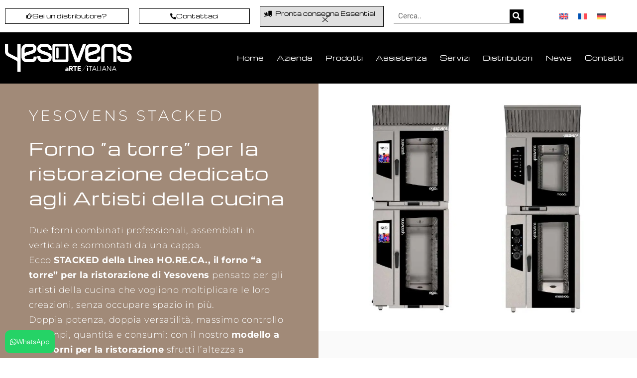

--- FILE ---
content_type: text/html; charset=UTF-8
request_url: https://www.yesovens.it/forni-professionali/forni-per-horeca/stacked/
body_size: 60957
content:
	<!DOCTYPE html>
<html lang="it-IT">
<head>
	<meta charset="UTF-8">
	<meta name="viewport" content="width=device-width, initial-scale=1.0, viewport-fit=cover" />		<title>Forno per la Ristorazione a Torre | Yesovens Stacked</title><link rel="preload" data-smush-preload as="image" href="https://www.yesovens.it/wp-content/smush-webp/2021/10/torre.jpg.webp" imagesrcset="https://www.yesovens.it/wp-content/smush-webp/2021/10/torre.jpg.webp 1000w, https://www.yesovens.it/wp-content/smush-webp/2021/10/torre-300x233.jpg.webp 300w, https://www.yesovens.it/wp-content/smush-webp/2021/10/torre-768x597.jpg.webp 768w, https://www.yesovens.it/wp-content/smush-webp/2021/10/torre-700x544.jpg.webp 700w" imagesizes="(max-width: 1000px) 100vw, 1000px" fetchpriority="high" /><link rel="preload" as="style" href="https://fonts.googleapis.com/css?family=Raleway:100,200,300,400,500,600,700,800,900,100italic,300italic,400italic,700italic|Michroma:100,200,300,400,500,600,700,800,900,100italic,300italic,400italic,700italic|Montserrat:100,200,300,400,500,600,700,800,900,100italic,300italic,400italic,700italic|Red%20Rose:100,200,300,400,500,600,700,800,900,100italic,300italic,400italic,700italic|DM%20Sans:100,200,300,400,500,600,700,800,900,100italic,300italic,400italic,700italic&subset=latin%2Clatin-ext&display=swap" /><script src="/cdn-cgi/scripts/7d0fa10a/cloudflare-static/rocket-loader.min.js" data-cf-settings="c33c402abb32183baa533612-|49"></script><style id="" media="print" onload="this.media='all'">/* latin-ext */
@font-face {
  font-family: 'DM Sans';
  font-style: italic;
  font-weight: 100;
  font-display: swap;
  src: url(/fonts.gstatic.com/s/dmsans/v17/rP2Wp2ywxg089UriCZaSExd86J3t9jz86MvyyKK58UfivUw4aw.woff2) format('woff2');
  unicode-range: U+0100-02BA, U+02BD-02C5, U+02C7-02CC, U+02CE-02D7, U+02DD-02FF, U+0304, U+0308, U+0329, U+1D00-1DBF, U+1E00-1E9F, U+1EF2-1EFF, U+2020, U+20A0-20AB, U+20AD-20C0, U+2113, U+2C60-2C7F, U+A720-A7FF;
}
/* latin */
@font-face {
  font-family: 'DM Sans';
  font-style: italic;
  font-weight: 100;
  font-display: swap;
  src: url(/fonts.gstatic.com/s/dmsans/v17/rP2Wp2ywxg089UriCZaSExd86J3t9jz86MvyyKy58UfivUw.woff2) format('woff2');
  unicode-range: U+0000-00FF, U+0131, U+0152-0153, U+02BB-02BC, U+02C6, U+02DA, U+02DC, U+0304, U+0308, U+0329, U+2000-206F, U+20AC, U+2122, U+2191, U+2193, U+2212, U+2215, U+FEFF, U+FFFD;
}
/* latin-ext */
@font-face {
  font-family: 'DM Sans';
  font-style: italic;
  font-weight: 300;
  font-display: swap;
  src: url(/fonts.gstatic.com/s/dmsans/v17/rP2Wp2ywxg089UriCZaSExd86J3t9jz86MvyyKK58UfivUw4aw.woff2) format('woff2');
  unicode-range: U+0100-02BA, U+02BD-02C5, U+02C7-02CC, U+02CE-02D7, U+02DD-02FF, U+0304, U+0308, U+0329, U+1D00-1DBF, U+1E00-1E9F, U+1EF2-1EFF, U+2020, U+20A0-20AB, U+20AD-20C0, U+2113, U+2C60-2C7F, U+A720-A7FF;
}
/* latin */
@font-face {
  font-family: 'DM Sans';
  font-style: italic;
  font-weight: 300;
  font-display: swap;
  src: url(/fonts.gstatic.com/s/dmsans/v17/rP2Wp2ywxg089UriCZaSExd86J3t9jz86MvyyKy58UfivUw.woff2) format('woff2');
  unicode-range: U+0000-00FF, U+0131, U+0152-0153, U+02BB-02BC, U+02C6, U+02DA, U+02DC, U+0304, U+0308, U+0329, U+2000-206F, U+20AC, U+2122, U+2191, U+2193, U+2212, U+2215, U+FEFF, U+FFFD;
}
/* latin-ext */
@font-face {
  font-family: 'DM Sans';
  font-style: italic;
  font-weight: 400;
  font-display: swap;
  src: url(/fonts.gstatic.com/s/dmsans/v17/rP2Wp2ywxg089UriCZaSExd86J3t9jz86MvyyKK58UfivUw4aw.woff2) format('woff2');
  unicode-range: U+0100-02BA, U+02BD-02C5, U+02C7-02CC, U+02CE-02D7, U+02DD-02FF, U+0304, U+0308, U+0329, U+1D00-1DBF, U+1E00-1E9F, U+1EF2-1EFF, U+2020, U+20A0-20AB, U+20AD-20C0, U+2113, U+2C60-2C7F, U+A720-A7FF;
}
/* latin */
@font-face {
  font-family: 'DM Sans';
  font-style: italic;
  font-weight: 400;
  font-display: swap;
  src: url(/fonts.gstatic.com/s/dmsans/v17/rP2Wp2ywxg089UriCZaSExd86J3t9jz86MvyyKy58UfivUw.woff2) format('woff2');
  unicode-range: U+0000-00FF, U+0131, U+0152-0153, U+02BB-02BC, U+02C6, U+02DA, U+02DC, U+0304, U+0308, U+0329, U+2000-206F, U+20AC, U+2122, U+2191, U+2193, U+2212, U+2215, U+FEFF, U+FFFD;
}
/* latin-ext */
@font-face {
  font-family: 'DM Sans';
  font-style: italic;
  font-weight: 700;
  font-display: swap;
  src: url(/fonts.gstatic.com/s/dmsans/v17/rP2Wp2ywxg089UriCZaSExd86J3t9jz86MvyyKK58UfivUw4aw.woff2) format('woff2');
  unicode-range: U+0100-02BA, U+02BD-02C5, U+02C7-02CC, U+02CE-02D7, U+02DD-02FF, U+0304, U+0308, U+0329, U+1D00-1DBF, U+1E00-1E9F, U+1EF2-1EFF, U+2020, U+20A0-20AB, U+20AD-20C0, U+2113, U+2C60-2C7F, U+A720-A7FF;
}
/* latin */
@font-face {
  font-family: 'DM Sans';
  font-style: italic;
  font-weight: 700;
  font-display: swap;
  src: url(/fonts.gstatic.com/s/dmsans/v17/rP2Wp2ywxg089UriCZaSExd86J3t9jz86MvyyKy58UfivUw.woff2) format('woff2');
  unicode-range: U+0000-00FF, U+0131, U+0152-0153, U+02BB-02BC, U+02C6, U+02DA, U+02DC, U+0304, U+0308, U+0329, U+2000-206F, U+20AC, U+2122, U+2191, U+2193, U+2212, U+2215, U+FEFF, U+FFFD;
}
/* latin-ext */
@font-face {
  font-family: 'DM Sans';
  font-style: normal;
  font-weight: 100;
  font-display: swap;
  src: url(/fonts.gstatic.com/s/dmsans/v17/rP2Yp2ywxg089UriI5-g4vlH9VoD8Cmcqbu6-K6z9mXgjU0.woff2) format('woff2');
  unicode-range: U+0100-02BA, U+02BD-02C5, U+02C7-02CC, U+02CE-02D7, U+02DD-02FF, U+0304, U+0308, U+0329, U+1D00-1DBF, U+1E00-1E9F, U+1EF2-1EFF, U+2020, U+20A0-20AB, U+20AD-20C0, U+2113, U+2C60-2C7F, U+A720-A7FF;
}
/* latin */
@font-face {
  font-family: 'DM Sans';
  font-style: normal;
  font-weight: 100;
  font-display: swap;
  src: url(/fonts.gstatic.com/s/dmsans/v17/rP2Yp2ywxg089UriI5-g4vlH9VoD8Cmcqbu0-K6z9mXg.woff2) format('woff2');
  unicode-range: U+0000-00FF, U+0131, U+0152-0153, U+02BB-02BC, U+02C6, U+02DA, U+02DC, U+0304, U+0308, U+0329, U+2000-206F, U+20AC, U+2122, U+2191, U+2193, U+2212, U+2215, U+FEFF, U+FFFD;
}
/* latin-ext */
@font-face {
  font-family: 'DM Sans';
  font-style: normal;
  font-weight: 200;
  font-display: swap;
  src: url(/fonts.gstatic.com/s/dmsans/v17/rP2Yp2ywxg089UriI5-g4vlH9VoD8Cmcqbu6-K6z9mXgjU0.woff2) format('woff2');
  unicode-range: U+0100-02BA, U+02BD-02C5, U+02C7-02CC, U+02CE-02D7, U+02DD-02FF, U+0304, U+0308, U+0329, U+1D00-1DBF, U+1E00-1E9F, U+1EF2-1EFF, U+2020, U+20A0-20AB, U+20AD-20C0, U+2113, U+2C60-2C7F, U+A720-A7FF;
}
/* latin */
@font-face {
  font-family: 'DM Sans';
  font-style: normal;
  font-weight: 200;
  font-display: swap;
  src: url(/fonts.gstatic.com/s/dmsans/v17/rP2Yp2ywxg089UriI5-g4vlH9VoD8Cmcqbu0-K6z9mXg.woff2) format('woff2');
  unicode-range: U+0000-00FF, U+0131, U+0152-0153, U+02BB-02BC, U+02C6, U+02DA, U+02DC, U+0304, U+0308, U+0329, U+2000-206F, U+20AC, U+2122, U+2191, U+2193, U+2212, U+2215, U+FEFF, U+FFFD;
}
/* latin-ext */
@font-face {
  font-family: 'DM Sans';
  font-style: normal;
  font-weight: 300;
  font-display: swap;
  src: url(/fonts.gstatic.com/s/dmsans/v17/rP2Yp2ywxg089UriI5-g4vlH9VoD8Cmcqbu6-K6z9mXgjU0.woff2) format('woff2');
  unicode-range: U+0100-02BA, U+02BD-02C5, U+02C7-02CC, U+02CE-02D7, U+02DD-02FF, U+0304, U+0308, U+0329, U+1D00-1DBF, U+1E00-1E9F, U+1EF2-1EFF, U+2020, U+20A0-20AB, U+20AD-20C0, U+2113, U+2C60-2C7F, U+A720-A7FF;
}
/* latin */
@font-face {
  font-family: 'DM Sans';
  font-style: normal;
  font-weight: 300;
  font-display: swap;
  src: url(/fonts.gstatic.com/s/dmsans/v17/rP2Yp2ywxg089UriI5-g4vlH9VoD8Cmcqbu0-K6z9mXg.woff2) format('woff2');
  unicode-range: U+0000-00FF, U+0131, U+0152-0153, U+02BB-02BC, U+02C6, U+02DA, U+02DC, U+0304, U+0308, U+0329, U+2000-206F, U+20AC, U+2122, U+2191, U+2193, U+2212, U+2215, U+FEFF, U+FFFD;
}
/* latin-ext */
@font-face {
  font-family: 'DM Sans';
  font-style: normal;
  font-weight: 400;
  font-display: swap;
  src: url(/fonts.gstatic.com/s/dmsans/v17/rP2Yp2ywxg089UriI5-g4vlH9VoD8Cmcqbu6-K6z9mXgjU0.woff2) format('woff2');
  unicode-range: U+0100-02BA, U+02BD-02C5, U+02C7-02CC, U+02CE-02D7, U+02DD-02FF, U+0304, U+0308, U+0329, U+1D00-1DBF, U+1E00-1E9F, U+1EF2-1EFF, U+2020, U+20A0-20AB, U+20AD-20C0, U+2113, U+2C60-2C7F, U+A720-A7FF;
}
/* latin */
@font-face {
  font-family: 'DM Sans';
  font-style: normal;
  font-weight: 400;
  font-display: swap;
  src: url(/fonts.gstatic.com/s/dmsans/v17/rP2Yp2ywxg089UriI5-g4vlH9VoD8Cmcqbu0-K6z9mXg.woff2) format('woff2');
  unicode-range: U+0000-00FF, U+0131, U+0152-0153, U+02BB-02BC, U+02C6, U+02DA, U+02DC, U+0304, U+0308, U+0329, U+2000-206F, U+20AC, U+2122, U+2191, U+2193, U+2212, U+2215, U+FEFF, U+FFFD;
}
/* latin-ext */
@font-face {
  font-family: 'DM Sans';
  font-style: normal;
  font-weight: 500;
  font-display: swap;
  src: url(/fonts.gstatic.com/s/dmsans/v17/rP2Yp2ywxg089UriI5-g4vlH9VoD8Cmcqbu6-K6z9mXgjU0.woff2) format('woff2');
  unicode-range: U+0100-02BA, U+02BD-02C5, U+02C7-02CC, U+02CE-02D7, U+02DD-02FF, U+0304, U+0308, U+0329, U+1D00-1DBF, U+1E00-1E9F, U+1EF2-1EFF, U+2020, U+20A0-20AB, U+20AD-20C0, U+2113, U+2C60-2C7F, U+A720-A7FF;
}
/* latin */
@font-face {
  font-family: 'DM Sans';
  font-style: normal;
  font-weight: 500;
  font-display: swap;
  src: url(/fonts.gstatic.com/s/dmsans/v17/rP2Yp2ywxg089UriI5-g4vlH9VoD8Cmcqbu0-K6z9mXg.woff2) format('woff2');
  unicode-range: U+0000-00FF, U+0131, U+0152-0153, U+02BB-02BC, U+02C6, U+02DA, U+02DC, U+0304, U+0308, U+0329, U+2000-206F, U+20AC, U+2122, U+2191, U+2193, U+2212, U+2215, U+FEFF, U+FFFD;
}
/* latin-ext */
@font-face {
  font-family: 'DM Sans';
  font-style: normal;
  font-weight: 600;
  font-display: swap;
  src: url(/fonts.gstatic.com/s/dmsans/v17/rP2Yp2ywxg089UriI5-g4vlH9VoD8Cmcqbu6-K6z9mXgjU0.woff2) format('woff2');
  unicode-range: U+0100-02BA, U+02BD-02C5, U+02C7-02CC, U+02CE-02D7, U+02DD-02FF, U+0304, U+0308, U+0329, U+1D00-1DBF, U+1E00-1E9F, U+1EF2-1EFF, U+2020, U+20A0-20AB, U+20AD-20C0, U+2113, U+2C60-2C7F, U+A720-A7FF;
}
/* latin */
@font-face {
  font-family: 'DM Sans';
  font-style: normal;
  font-weight: 600;
  font-display: swap;
  src: url(/fonts.gstatic.com/s/dmsans/v17/rP2Yp2ywxg089UriI5-g4vlH9VoD8Cmcqbu0-K6z9mXg.woff2) format('woff2');
  unicode-range: U+0000-00FF, U+0131, U+0152-0153, U+02BB-02BC, U+02C6, U+02DA, U+02DC, U+0304, U+0308, U+0329, U+2000-206F, U+20AC, U+2122, U+2191, U+2193, U+2212, U+2215, U+FEFF, U+FFFD;
}
/* latin-ext */
@font-face {
  font-family: 'DM Sans';
  font-style: normal;
  font-weight: 700;
  font-display: swap;
  src: url(/fonts.gstatic.com/s/dmsans/v17/rP2Yp2ywxg089UriI5-g4vlH9VoD8Cmcqbu6-K6z9mXgjU0.woff2) format('woff2');
  unicode-range: U+0100-02BA, U+02BD-02C5, U+02C7-02CC, U+02CE-02D7, U+02DD-02FF, U+0304, U+0308, U+0329, U+1D00-1DBF, U+1E00-1E9F, U+1EF2-1EFF, U+2020, U+20A0-20AB, U+20AD-20C0, U+2113, U+2C60-2C7F, U+A720-A7FF;
}
/* latin */
@font-face {
  font-family: 'DM Sans';
  font-style: normal;
  font-weight: 700;
  font-display: swap;
  src: url(/fonts.gstatic.com/s/dmsans/v17/rP2Yp2ywxg089UriI5-g4vlH9VoD8Cmcqbu0-K6z9mXg.woff2) format('woff2');
  unicode-range: U+0000-00FF, U+0131, U+0152-0153, U+02BB-02BC, U+02C6, U+02DA, U+02DC, U+0304, U+0308, U+0329, U+2000-206F, U+20AC, U+2122, U+2191, U+2193, U+2212, U+2215, U+FEFF, U+FFFD;
}
/* latin-ext */
@font-face {
  font-family: 'DM Sans';
  font-style: normal;
  font-weight: 800;
  font-display: swap;
  src: url(/fonts.gstatic.com/s/dmsans/v17/rP2Yp2ywxg089UriI5-g4vlH9VoD8Cmcqbu6-K6z9mXgjU0.woff2) format('woff2');
  unicode-range: U+0100-02BA, U+02BD-02C5, U+02C7-02CC, U+02CE-02D7, U+02DD-02FF, U+0304, U+0308, U+0329, U+1D00-1DBF, U+1E00-1E9F, U+1EF2-1EFF, U+2020, U+20A0-20AB, U+20AD-20C0, U+2113, U+2C60-2C7F, U+A720-A7FF;
}
/* latin */
@font-face {
  font-family: 'DM Sans';
  font-style: normal;
  font-weight: 800;
  font-display: swap;
  src: url(/fonts.gstatic.com/s/dmsans/v17/rP2Yp2ywxg089UriI5-g4vlH9VoD8Cmcqbu0-K6z9mXg.woff2) format('woff2');
  unicode-range: U+0000-00FF, U+0131, U+0152-0153, U+02BB-02BC, U+02C6, U+02DA, U+02DC, U+0304, U+0308, U+0329, U+2000-206F, U+20AC, U+2122, U+2191, U+2193, U+2212, U+2215, U+FEFF, U+FFFD;
}
/* latin-ext */
@font-face {
  font-family: 'DM Sans';
  font-style: normal;
  font-weight: 900;
  font-display: swap;
  src: url(/fonts.gstatic.com/s/dmsans/v17/rP2Yp2ywxg089UriI5-g4vlH9VoD8Cmcqbu6-K6z9mXgjU0.woff2) format('woff2');
  unicode-range: U+0100-02BA, U+02BD-02C5, U+02C7-02CC, U+02CE-02D7, U+02DD-02FF, U+0304, U+0308, U+0329, U+1D00-1DBF, U+1E00-1E9F, U+1EF2-1EFF, U+2020, U+20A0-20AB, U+20AD-20C0, U+2113, U+2C60-2C7F, U+A720-A7FF;
}
/* latin */
@font-face {
  font-family: 'DM Sans';
  font-style: normal;
  font-weight: 900;
  font-display: swap;
  src: url(/fonts.gstatic.com/s/dmsans/v17/rP2Yp2ywxg089UriI5-g4vlH9VoD8Cmcqbu0-K6z9mXg.woff2) format('woff2');
  unicode-range: U+0000-00FF, U+0131, U+0152-0153, U+02BB-02BC, U+02C6, U+02DA, U+02DC, U+0304, U+0308, U+0329, U+2000-206F, U+20AC, U+2122, U+2191, U+2193, U+2212, U+2215, U+FEFF, U+FFFD;
}
/* latin-ext */
@font-face {
  font-family: 'Michroma';
  font-style: normal;
  font-weight: 400;
  font-display: swap;
  src: url(/fonts.gstatic.com/s/michroma/v21/PN_zRfy9qWD8fEagAPgzpTn5_PDb9no.woff2) format('woff2');
  unicode-range: U+0100-02BA, U+02BD-02C5, U+02C7-02CC, U+02CE-02D7, U+02DD-02FF, U+0304, U+0308, U+0329, U+1D00-1DBF, U+1E00-1E9F, U+1EF2-1EFF, U+2020, U+20A0-20AB, U+20AD-20C0, U+2113, U+2C60-2C7F, U+A720-A7FF;
}
/* latin */
@font-face {
  font-family: 'Michroma';
  font-style: normal;
  font-weight: 400;
  font-display: swap;
  src: url(/fonts.gstatic.com/s/michroma/v21/PN_zRfy9qWD8fEagAPg9pTn5_PDb.woff2) format('woff2');
  unicode-range: U+0000-00FF, U+0131, U+0152-0153, U+02BB-02BC, U+02C6, U+02DA, U+02DC, U+0304, U+0308, U+0329, U+2000-206F, U+20AC, U+2122, U+2191, U+2193, U+2212, U+2215, U+FEFF, U+FFFD;
}
/* cyrillic-ext */
@font-face {
  font-family: 'Montserrat';
  font-style: italic;
  font-weight: 100;
  font-display: swap;
  src: url(/fonts.gstatic.com/s/montserrat/v31/JTUQjIg1_i6t8kCHKm459WxRxC7m0dR9pBOi.woff2) format('woff2');
  unicode-range: U+0460-052F, U+1C80-1C8A, U+20B4, U+2DE0-2DFF, U+A640-A69F, U+FE2E-FE2F;
}
/* cyrillic */
@font-face {
  font-family: 'Montserrat';
  font-style: italic;
  font-weight: 100;
  font-display: swap;
  src: url(/fonts.gstatic.com/s/montserrat/v31/JTUQjIg1_i6t8kCHKm459WxRzS7m0dR9pBOi.woff2) format('woff2');
  unicode-range: U+0301, U+0400-045F, U+0490-0491, U+04B0-04B1, U+2116;
}
/* vietnamese */
@font-face {
  font-family: 'Montserrat';
  font-style: italic;
  font-weight: 100;
  font-display: swap;
  src: url(/fonts.gstatic.com/s/montserrat/v31/JTUQjIg1_i6t8kCHKm459WxRxi7m0dR9pBOi.woff2) format('woff2');
  unicode-range: U+0102-0103, U+0110-0111, U+0128-0129, U+0168-0169, U+01A0-01A1, U+01AF-01B0, U+0300-0301, U+0303-0304, U+0308-0309, U+0323, U+0329, U+1EA0-1EF9, U+20AB;
}
/* latin-ext */
@font-face {
  font-family: 'Montserrat';
  font-style: italic;
  font-weight: 100;
  font-display: swap;
  src: url(/fonts.gstatic.com/s/montserrat/v31/JTUQjIg1_i6t8kCHKm459WxRxy7m0dR9pBOi.woff2) format('woff2');
  unicode-range: U+0100-02BA, U+02BD-02C5, U+02C7-02CC, U+02CE-02D7, U+02DD-02FF, U+0304, U+0308, U+0329, U+1D00-1DBF, U+1E00-1E9F, U+1EF2-1EFF, U+2020, U+20A0-20AB, U+20AD-20C0, U+2113, U+2C60-2C7F, U+A720-A7FF;
}
/* latin */
@font-face {
  font-family: 'Montserrat';
  font-style: italic;
  font-weight: 100;
  font-display: swap;
  src: url(/fonts.gstatic.com/s/montserrat/v31/JTUQjIg1_i6t8kCHKm459WxRyS7m0dR9pA.woff2) format('woff2');
  unicode-range: U+0000-00FF, U+0131, U+0152-0153, U+02BB-02BC, U+02C6, U+02DA, U+02DC, U+0304, U+0308, U+0329, U+2000-206F, U+20AC, U+2122, U+2191, U+2193, U+2212, U+2215, U+FEFF, U+FFFD;
}
/* cyrillic-ext */
@font-face {
  font-family: 'Montserrat';
  font-style: italic;
  font-weight: 300;
  font-display: swap;
  src: url(/fonts.gstatic.com/s/montserrat/v31/JTUQjIg1_i6t8kCHKm459WxRxC7m0dR9pBOi.woff2) format('woff2');
  unicode-range: U+0460-052F, U+1C80-1C8A, U+20B4, U+2DE0-2DFF, U+A640-A69F, U+FE2E-FE2F;
}
/* cyrillic */
@font-face {
  font-family: 'Montserrat';
  font-style: italic;
  font-weight: 300;
  font-display: swap;
  src: url(/fonts.gstatic.com/s/montserrat/v31/JTUQjIg1_i6t8kCHKm459WxRzS7m0dR9pBOi.woff2) format('woff2');
  unicode-range: U+0301, U+0400-045F, U+0490-0491, U+04B0-04B1, U+2116;
}
/* vietnamese */
@font-face {
  font-family: 'Montserrat';
  font-style: italic;
  font-weight: 300;
  font-display: swap;
  src: url(/fonts.gstatic.com/s/montserrat/v31/JTUQjIg1_i6t8kCHKm459WxRxi7m0dR9pBOi.woff2) format('woff2');
  unicode-range: U+0102-0103, U+0110-0111, U+0128-0129, U+0168-0169, U+01A0-01A1, U+01AF-01B0, U+0300-0301, U+0303-0304, U+0308-0309, U+0323, U+0329, U+1EA0-1EF9, U+20AB;
}
/* latin-ext */
@font-face {
  font-family: 'Montserrat';
  font-style: italic;
  font-weight: 300;
  font-display: swap;
  src: url(/fonts.gstatic.com/s/montserrat/v31/JTUQjIg1_i6t8kCHKm459WxRxy7m0dR9pBOi.woff2) format('woff2');
  unicode-range: U+0100-02BA, U+02BD-02C5, U+02C7-02CC, U+02CE-02D7, U+02DD-02FF, U+0304, U+0308, U+0329, U+1D00-1DBF, U+1E00-1E9F, U+1EF2-1EFF, U+2020, U+20A0-20AB, U+20AD-20C0, U+2113, U+2C60-2C7F, U+A720-A7FF;
}
/* latin */
@font-face {
  font-family: 'Montserrat';
  font-style: italic;
  font-weight: 300;
  font-display: swap;
  src: url(/fonts.gstatic.com/s/montserrat/v31/JTUQjIg1_i6t8kCHKm459WxRyS7m0dR9pA.woff2) format('woff2');
  unicode-range: U+0000-00FF, U+0131, U+0152-0153, U+02BB-02BC, U+02C6, U+02DA, U+02DC, U+0304, U+0308, U+0329, U+2000-206F, U+20AC, U+2122, U+2191, U+2193, U+2212, U+2215, U+FEFF, U+FFFD;
}
/* cyrillic-ext */
@font-face {
  font-family: 'Montserrat';
  font-style: italic;
  font-weight: 400;
  font-display: swap;
  src: url(/fonts.gstatic.com/s/montserrat/v31/JTUQjIg1_i6t8kCHKm459WxRxC7m0dR9pBOi.woff2) format('woff2');
  unicode-range: U+0460-052F, U+1C80-1C8A, U+20B4, U+2DE0-2DFF, U+A640-A69F, U+FE2E-FE2F;
}
/* cyrillic */
@font-face {
  font-family: 'Montserrat';
  font-style: italic;
  font-weight: 400;
  font-display: swap;
  src: url(/fonts.gstatic.com/s/montserrat/v31/JTUQjIg1_i6t8kCHKm459WxRzS7m0dR9pBOi.woff2) format('woff2');
  unicode-range: U+0301, U+0400-045F, U+0490-0491, U+04B0-04B1, U+2116;
}
/* vietnamese */
@font-face {
  font-family: 'Montserrat';
  font-style: italic;
  font-weight: 400;
  font-display: swap;
  src: url(/fonts.gstatic.com/s/montserrat/v31/JTUQjIg1_i6t8kCHKm459WxRxi7m0dR9pBOi.woff2) format('woff2');
  unicode-range: U+0102-0103, U+0110-0111, U+0128-0129, U+0168-0169, U+01A0-01A1, U+01AF-01B0, U+0300-0301, U+0303-0304, U+0308-0309, U+0323, U+0329, U+1EA0-1EF9, U+20AB;
}
/* latin-ext */
@font-face {
  font-family: 'Montserrat';
  font-style: italic;
  font-weight: 400;
  font-display: swap;
  src: url(/fonts.gstatic.com/s/montserrat/v31/JTUQjIg1_i6t8kCHKm459WxRxy7m0dR9pBOi.woff2) format('woff2');
  unicode-range: U+0100-02BA, U+02BD-02C5, U+02C7-02CC, U+02CE-02D7, U+02DD-02FF, U+0304, U+0308, U+0329, U+1D00-1DBF, U+1E00-1E9F, U+1EF2-1EFF, U+2020, U+20A0-20AB, U+20AD-20C0, U+2113, U+2C60-2C7F, U+A720-A7FF;
}
/* latin */
@font-face {
  font-family: 'Montserrat';
  font-style: italic;
  font-weight: 400;
  font-display: swap;
  src: url(/fonts.gstatic.com/s/montserrat/v31/JTUQjIg1_i6t8kCHKm459WxRyS7m0dR9pA.woff2) format('woff2');
  unicode-range: U+0000-00FF, U+0131, U+0152-0153, U+02BB-02BC, U+02C6, U+02DA, U+02DC, U+0304, U+0308, U+0329, U+2000-206F, U+20AC, U+2122, U+2191, U+2193, U+2212, U+2215, U+FEFF, U+FFFD;
}
/* cyrillic-ext */
@font-face {
  font-family: 'Montserrat';
  font-style: italic;
  font-weight: 700;
  font-display: swap;
  src: url(/fonts.gstatic.com/s/montserrat/v31/JTUQjIg1_i6t8kCHKm459WxRxC7m0dR9pBOi.woff2) format('woff2');
  unicode-range: U+0460-052F, U+1C80-1C8A, U+20B4, U+2DE0-2DFF, U+A640-A69F, U+FE2E-FE2F;
}
/* cyrillic */
@font-face {
  font-family: 'Montserrat';
  font-style: italic;
  font-weight: 700;
  font-display: swap;
  src: url(/fonts.gstatic.com/s/montserrat/v31/JTUQjIg1_i6t8kCHKm459WxRzS7m0dR9pBOi.woff2) format('woff2');
  unicode-range: U+0301, U+0400-045F, U+0490-0491, U+04B0-04B1, U+2116;
}
/* vietnamese */
@font-face {
  font-family: 'Montserrat';
  font-style: italic;
  font-weight: 700;
  font-display: swap;
  src: url(/fonts.gstatic.com/s/montserrat/v31/JTUQjIg1_i6t8kCHKm459WxRxi7m0dR9pBOi.woff2) format('woff2');
  unicode-range: U+0102-0103, U+0110-0111, U+0128-0129, U+0168-0169, U+01A0-01A1, U+01AF-01B0, U+0300-0301, U+0303-0304, U+0308-0309, U+0323, U+0329, U+1EA0-1EF9, U+20AB;
}
/* latin-ext */
@font-face {
  font-family: 'Montserrat';
  font-style: italic;
  font-weight: 700;
  font-display: swap;
  src: url(/fonts.gstatic.com/s/montserrat/v31/JTUQjIg1_i6t8kCHKm459WxRxy7m0dR9pBOi.woff2) format('woff2');
  unicode-range: U+0100-02BA, U+02BD-02C5, U+02C7-02CC, U+02CE-02D7, U+02DD-02FF, U+0304, U+0308, U+0329, U+1D00-1DBF, U+1E00-1E9F, U+1EF2-1EFF, U+2020, U+20A0-20AB, U+20AD-20C0, U+2113, U+2C60-2C7F, U+A720-A7FF;
}
/* latin */
@font-face {
  font-family: 'Montserrat';
  font-style: italic;
  font-weight: 700;
  font-display: swap;
  src: url(/fonts.gstatic.com/s/montserrat/v31/JTUQjIg1_i6t8kCHKm459WxRyS7m0dR9pA.woff2) format('woff2');
  unicode-range: U+0000-00FF, U+0131, U+0152-0153, U+02BB-02BC, U+02C6, U+02DA, U+02DC, U+0304, U+0308, U+0329, U+2000-206F, U+20AC, U+2122, U+2191, U+2193, U+2212, U+2215, U+FEFF, U+FFFD;
}
/* cyrillic-ext */
@font-face {
  font-family: 'Montserrat';
  font-style: normal;
  font-weight: 100;
  font-display: swap;
  src: url(/fonts.gstatic.com/s/montserrat/v31/JTUSjIg1_i6t8kCHKm459WRhyyTh89ZNpQ.woff2) format('woff2');
  unicode-range: U+0460-052F, U+1C80-1C8A, U+20B4, U+2DE0-2DFF, U+A640-A69F, U+FE2E-FE2F;
}
/* cyrillic */
@font-face {
  font-family: 'Montserrat';
  font-style: normal;
  font-weight: 100;
  font-display: swap;
  src: url(/fonts.gstatic.com/s/montserrat/v31/JTUSjIg1_i6t8kCHKm459W1hyyTh89ZNpQ.woff2) format('woff2');
  unicode-range: U+0301, U+0400-045F, U+0490-0491, U+04B0-04B1, U+2116;
}
/* vietnamese */
@font-face {
  font-family: 'Montserrat';
  font-style: normal;
  font-weight: 100;
  font-display: swap;
  src: url(/fonts.gstatic.com/s/montserrat/v31/JTUSjIg1_i6t8kCHKm459WZhyyTh89ZNpQ.woff2) format('woff2');
  unicode-range: U+0102-0103, U+0110-0111, U+0128-0129, U+0168-0169, U+01A0-01A1, U+01AF-01B0, U+0300-0301, U+0303-0304, U+0308-0309, U+0323, U+0329, U+1EA0-1EF9, U+20AB;
}
/* latin-ext */
@font-face {
  font-family: 'Montserrat';
  font-style: normal;
  font-weight: 100;
  font-display: swap;
  src: url(/fonts.gstatic.com/s/montserrat/v31/JTUSjIg1_i6t8kCHKm459WdhyyTh89ZNpQ.woff2) format('woff2');
  unicode-range: U+0100-02BA, U+02BD-02C5, U+02C7-02CC, U+02CE-02D7, U+02DD-02FF, U+0304, U+0308, U+0329, U+1D00-1DBF, U+1E00-1E9F, U+1EF2-1EFF, U+2020, U+20A0-20AB, U+20AD-20C0, U+2113, U+2C60-2C7F, U+A720-A7FF;
}
/* latin */
@font-face {
  font-family: 'Montserrat';
  font-style: normal;
  font-weight: 100;
  font-display: swap;
  src: url(/fonts.gstatic.com/s/montserrat/v31/JTUSjIg1_i6t8kCHKm459WlhyyTh89Y.woff2) format('woff2');
  unicode-range: U+0000-00FF, U+0131, U+0152-0153, U+02BB-02BC, U+02C6, U+02DA, U+02DC, U+0304, U+0308, U+0329, U+2000-206F, U+20AC, U+2122, U+2191, U+2193, U+2212, U+2215, U+FEFF, U+FFFD;
}
/* cyrillic-ext */
@font-face {
  font-family: 'Montserrat';
  font-style: normal;
  font-weight: 200;
  font-display: swap;
  src: url(/fonts.gstatic.com/s/montserrat/v31/JTUSjIg1_i6t8kCHKm459WRhyyTh89ZNpQ.woff2) format('woff2');
  unicode-range: U+0460-052F, U+1C80-1C8A, U+20B4, U+2DE0-2DFF, U+A640-A69F, U+FE2E-FE2F;
}
/* cyrillic */
@font-face {
  font-family: 'Montserrat';
  font-style: normal;
  font-weight: 200;
  font-display: swap;
  src: url(/fonts.gstatic.com/s/montserrat/v31/JTUSjIg1_i6t8kCHKm459W1hyyTh89ZNpQ.woff2) format('woff2');
  unicode-range: U+0301, U+0400-045F, U+0490-0491, U+04B0-04B1, U+2116;
}
/* vietnamese */
@font-face {
  font-family: 'Montserrat';
  font-style: normal;
  font-weight: 200;
  font-display: swap;
  src: url(/fonts.gstatic.com/s/montserrat/v31/JTUSjIg1_i6t8kCHKm459WZhyyTh89ZNpQ.woff2) format('woff2');
  unicode-range: U+0102-0103, U+0110-0111, U+0128-0129, U+0168-0169, U+01A0-01A1, U+01AF-01B0, U+0300-0301, U+0303-0304, U+0308-0309, U+0323, U+0329, U+1EA0-1EF9, U+20AB;
}
/* latin-ext */
@font-face {
  font-family: 'Montserrat';
  font-style: normal;
  font-weight: 200;
  font-display: swap;
  src: url(/fonts.gstatic.com/s/montserrat/v31/JTUSjIg1_i6t8kCHKm459WdhyyTh89ZNpQ.woff2) format('woff2');
  unicode-range: U+0100-02BA, U+02BD-02C5, U+02C7-02CC, U+02CE-02D7, U+02DD-02FF, U+0304, U+0308, U+0329, U+1D00-1DBF, U+1E00-1E9F, U+1EF2-1EFF, U+2020, U+20A0-20AB, U+20AD-20C0, U+2113, U+2C60-2C7F, U+A720-A7FF;
}
/* latin */
@font-face {
  font-family: 'Montserrat';
  font-style: normal;
  font-weight: 200;
  font-display: swap;
  src: url(/fonts.gstatic.com/s/montserrat/v31/JTUSjIg1_i6t8kCHKm459WlhyyTh89Y.woff2) format('woff2');
  unicode-range: U+0000-00FF, U+0131, U+0152-0153, U+02BB-02BC, U+02C6, U+02DA, U+02DC, U+0304, U+0308, U+0329, U+2000-206F, U+20AC, U+2122, U+2191, U+2193, U+2212, U+2215, U+FEFF, U+FFFD;
}
/* cyrillic-ext */
@font-face {
  font-family: 'Montserrat';
  font-style: normal;
  font-weight: 300;
  font-display: swap;
  src: url(/fonts.gstatic.com/s/montserrat/v31/JTUSjIg1_i6t8kCHKm459WRhyyTh89ZNpQ.woff2) format('woff2');
  unicode-range: U+0460-052F, U+1C80-1C8A, U+20B4, U+2DE0-2DFF, U+A640-A69F, U+FE2E-FE2F;
}
/* cyrillic */
@font-face {
  font-family: 'Montserrat';
  font-style: normal;
  font-weight: 300;
  font-display: swap;
  src: url(/fonts.gstatic.com/s/montserrat/v31/JTUSjIg1_i6t8kCHKm459W1hyyTh89ZNpQ.woff2) format('woff2');
  unicode-range: U+0301, U+0400-045F, U+0490-0491, U+04B0-04B1, U+2116;
}
/* vietnamese */
@font-face {
  font-family: 'Montserrat';
  font-style: normal;
  font-weight: 300;
  font-display: swap;
  src: url(/fonts.gstatic.com/s/montserrat/v31/JTUSjIg1_i6t8kCHKm459WZhyyTh89ZNpQ.woff2) format('woff2');
  unicode-range: U+0102-0103, U+0110-0111, U+0128-0129, U+0168-0169, U+01A0-01A1, U+01AF-01B0, U+0300-0301, U+0303-0304, U+0308-0309, U+0323, U+0329, U+1EA0-1EF9, U+20AB;
}
/* latin-ext */
@font-face {
  font-family: 'Montserrat';
  font-style: normal;
  font-weight: 300;
  font-display: swap;
  src: url(/fonts.gstatic.com/s/montserrat/v31/JTUSjIg1_i6t8kCHKm459WdhyyTh89ZNpQ.woff2) format('woff2');
  unicode-range: U+0100-02BA, U+02BD-02C5, U+02C7-02CC, U+02CE-02D7, U+02DD-02FF, U+0304, U+0308, U+0329, U+1D00-1DBF, U+1E00-1E9F, U+1EF2-1EFF, U+2020, U+20A0-20AB, U+20AD-20C0, U+2113, U+2C60-2C7F, U+A720-A7FF;
}
/* latin */
@font-face {
  font-family: 'Montserrat';
  font-style: normal;
  font-weight: 300;
  font-display: swap;
  src: url(/fonts.gstatic.com/s/montserrat/v31/JTUSjIg1_i6t8kCHKm459WlhyyTh89Y.woff2) format('woff2');
  unicode-range: U+0000-00FF, U+0131, U+0152-0153, U+02BB-02BC, U+02C6, U+02DA, U+02DC, U+0304, U+0308, U+0329, U+2000-206F, U+20AC, U+2122, U+2191, U+2193, U+2212, U+2215, U+FEFF, U+FFFD;
}
/* cyrillic-ext */
@font-face {
  font-family: 'Montserrat';
  font-style: normal;
  font-weight: 400;
  font-display: swap;
  src: url(/fonts.gstatic.com/s/montserrat/v31/JTUSjIg1_i6t8kCHKm459WRhyyTh89ZNpQ.woff2) format('woff2');
  unicode-range: U+0460-052F, U+1C80-1C8A, U+20B4, U+2DE0-2DFF, U+A640-A69F, U+FE2E-FE2F;
}
/* cyrillic */
@font-face {
  font-family: 'Montserrat';
  font-style: normal;
  font-weight: 400;
  font-display: swap;
  src: url(/fonts.gstatic.com/s/montserrat/v31/JTUSjIg1_i6t8kCHKm459W1hyyTh89ZNpQ.woff2) format('woff2');
  unicode-range: U+0301, U+0400-045F, U+0490-0491, U+04B0-04B1, U+2116;
}
/* vietnamese */
@font-face {
  font-family: 'Montserrat';
  font-style: normal;
  font-weight: 400;
  font-display: swap;
  src: url(/fonts.gstatic.com/s/montserrat/v31/JTUSjIg1_i6t8kCHKm459WZhyyTh89ZNpQ.woff2) format('woff2');
  unicode-range: U+0102-0103, U+0110-0111, U+0128-0129, U+0168-0169, U+01A0-01A1, U+01AF-01B0, U+0300-0301, U+0303-0304, U+0308-0309, U+0323, U+0329, U+1EA0-1EF9, U+20AB;
}
/* latin-ext */
@font-face {
  font-family: 'Montserrat';
  font-style: normal;
  font-weight: 400;
  font-display: swap;
  src: url(/fonts.gstatic.com/s/montserrat/v31/JTUSjIg1_i6t8kCHKm459WdhyyTh89ZNpQ.woff2) format('woff2');
  unicode-range: U+0100-02BA, U+02BD-02C5, U+02C7-02CC, U+02CE-02D7, U+02DD-02FF, U+0304, U+0308, U+0329, U+1D00-1DBF, U+1E00-1E9F, U+1EF2-1EFF, U+2020, U+20A0-20AB, U+20AD-20C0, U+2113, U+2C60-2C7F, U+A720-A7FF;
}
/* latin */
@font-face {
  font-family: 'Montserrat';
  font-style: normal;
  font-weight: 400;
  font-display: swap;
  src: url(/fonts.gstatic.com/s/montserrat/v31/JTUSjIg1_i6t8kCHKm459WlhyyTh89Y.woff2) format('woff2');
  unicode-range: U+0000-00FF, U+0131, U+0152-0153, U+02BB-02BC, U+02C6, U+02DA, U+02DC, U+0304, U+0308, U+0329, U+2000-206F, U+20AC, U+2122, U+2191, U+2193, U+2212, U+2215, U+FEFF, U+FFFD;
}
/* cyrillic-ext */
@font-face {
  font-family: 'Montserrat';
  font-style: normal;
  font-weight: 500;
  font-display: swap;
  src: url(/fonts.gstatic.com/s/montserrat/v31/JTUSjIg1_i6t8kCHKm459WRhyyTh89ZNpQ.woff2) format('woff2');
  unicode-range: U+0460-052F, U+1C80-1C8A, U+20B4, U+2DE0-2DFF, U+A640-A69F, U+FE2E-FE2F;
}
/* cyrillic */
@font-face {
  font-family: 'Montserrat';
  font-style: normal;
  font-weight: 500;
  font-display: swap;
  src: url(/fonts.gstatic.com/s/montserrat/v31/JTUSjIg1_i6t8kCHKm459W1hyyTh89ZNpQ.woff2) format('woff2');
  unicode-range: U+0301, U+0400-045F, U+0490-0491, U+04B0-04B1, U+2116;
}
/* vietnamese */
@font-face {
  font-family: 'Montserrat';
  font-style: normal;
  font-weight: 500;
  font-display: swap;
  src: url(/fonts.gstatic.com/s/montserrat/v31/JTUSjIg1_i6t8kCHKm459WZhyyTh89ZNpQ.woff2) format('woff2');
  unicode-range: U+0102-0103, U+0110-0111, U+0128-0129, U+0168-0169, U+01A0-01A1, U+01AF-01B0, U+0300-0301, U+0303-0304, U+0308-0309, U+0323, U+0329, U+1EA0-1EF9, U+20AB;
}
/* latin-ext */
@font-face {
  font-family: 'Montserrat';
  font-style: normal;
  font-weight: 500;
  font-display: swap;
  src: url(/fonts.gstatic.com/s/montserrat/v31/JTUSjIg1_i6t8kCHKm459WdhyyTh89ZNpQ.woff2) format('woff2');
  unicode-range: U+0100-02BA, U+02BD-02C5, U+02C7-02CC, U+02CE-02D7, U+02DD-02FF, U+0304, U+0308, U+0329, U+1D00-1DBF, U+1E00-1E9F, U+1EF2-1EFF, U+2020, U+20A0-20AB, U+20AD-20C0, U+2113, U+2C60-2C7F, U+A720-A7FF;
}
/* latin */
@font-face {
  font-family: 'Montserrat';
  font-style: normal;
  font-weight: 500;
  font-display: swap;
  src: url(/fonts.gstatic.com/s/montserrat/v31/JTUSjIg1_i6t8kCHKm459WlhyyTh89Y.woff2) format('woff2');
  unicode-range: U+0000-00FF, U+0131, U+0152-0153, U+02BB-02BC, U+02C6, U+02DA, U+02DC, U+0304, U+0308, U+0329, U+2000-206F, U+20AC, U+2122, U+2191, U+2193, U+2212, U+2215, U+FEFF, U+FFFD;
}
/* cyrillic-ext */
@font-face {
  font-family: 'Montserrat';
  font-style: normal;
  font-weight: 600;
  font-display: swap;
  src: url(/fonts.gstatic.com/s/montserrat/v31/JTUSjIg1_i6t8kCHKm459WRhyyTh89ZNpQ.woff2) format('woff2');
  unicode-range: U+0460-052F, U+1C80-1C8A, U+20B4, U+2DE0-2DFF, U+A640-A69F, U+FE2E-FE2F;
}
/* cyrillic */
@font-face {
  font-family: 'Montserrat';
  font-style: normal;
  font-weight: 600;
  font-display: swap;
  src: url(/fonts.gstatic.com/s/montserrat/v31/JTUSjIg1_i6t8kCHKm459W1hyyTh89ZNpQ.woff2) format('woff2');
  unicode-range: U+0301, U+0400-045F, U+0490-0491, U+04B0-04B1, U+2116;
}
/* vietnamese */
@font-face {
  font-family: 'Montserrat';
  font-style: normal;
  font-weight: 600;
  font-display: swap;
  src: url(/fonts.gstatic.com/s/montserrat/v31/JTUSjIg1_i6t8kCHKm459WZhyyTh89ZNpQ.woff2) format('woff2');
  unicode-range: U+0102-0103, U+0110-0111, U+0128-0129, U+0168-0169, U+01A0-01A1, U+01AF-01B0, U+0300-0301, U+0303-0304, U+0308-0309, U+0323, U+0329, U+1EA0-1EF9, U+20AB;
}
/* latin-ext */
@font-face {
  font-family: 'Montserrat';
  font-style: normal;
  font-weight: 600;
  font-display: swap;
  src: url(/fonts.gstatic.com/s/montserrat/v31/JTUSjIg1_i6t8kCHKm459WdhyyTh89ZNpQ.woff2) format('woff2');
  unicode-range: U+0100-02BA, U+02BD-02C5, U+02C7-02CC, U+02CE-02D7, U+02DD-02FF, U+0304, U+0308, U+0329, U+1D00-1DBF, U+1E00-1E9F, U+1EF2-1EFF, U+2020, U+20A0-20AB, U+20AD-20C0, U+2113, U+2C60-2C7F, U+A720-A7FF;
}
/* latin */
@font-face {
  font-family: 'Montserrat';
  font-style: normal;
  font-weight: 600;
  font-display: swap;
  src: url(/fonts.gstatic.com/s/montserrat/v31/JTUSjIg1_i6t8kCHKm459WlhyyTh89Y.woff2) format('woff2');
  unicode-range: U+0000-00FF, U+0131, U+0152-0153, U+02BB-02BC, U+02C6, U+02DA, U+02DC, U+0304, U+0308, U+0329, U+2000-206F, U+20AC, U+2122, U+2191, U+2193, U+2212, U+2215, U+FEFF, U+FFFD;
}
/* cyrillic-ext */
@font-face {
  font-family: 'Montserrat';
  font-style: normal;
  font-weight: 700;
  font-display: swap;
  src: url(/fonts.gstatic.com/s/montserrat/v31/JTUSjIg1_i6t8kCHKm459WRhyyTh89ZNpQ.woff2) format('woff2');
  unicode-range: U+0460-052F, U+1C80-1C8A, U+20B4, U+2DE0-2DFF, U+A640-A69F, U+FE2E-FE2F;
}
/* cyrillic */
@font-face {
  font-family: 'Montserrat';
  font-style: normal;
  font-weight: 700;
  font-display: swap;
  src: url(/fonts.gstatic.com/s/montserrat/v31/JTUSjIg1_i6t8kCHKm459W1hyyTh89ZNpQ.woff2) format('woff2');
  unicode-range: U+0301, U+0400-045F, U+0490-0491, U+04B0-04B1, U+2116;
}
/* vietnamese */
@font-face {
  font-family: 'Montserrat';
  font-style: normal;
  font-weight: 700;
  font-display: swap;
  src: url(/fonts.gstatic.com/s/montserrat/v31/JTUSjIg1_i6t8kCHKm459WZhyyTh89ZNpQ.woff2) format('woff2');
  unicode-range: U+0102-0103, U+0110-0111, U+0128-0129, U+0168-0169, U+01A0-01A1, U+01AF-01B0, U+0300-0301, U+0303-0304, U+0308-0309, U+0323, U+0329, U+1EA0-1EF9, U+20AB;
}
/* latin-ext */
@font-face {
  font-family: 'Montserrat';
  font-style: normal;
  font-weight: 700;
  font-display: swap;
  src: url(/fonts.gstatic.com/s/montserrat/v31/JTUSjIg1_i6t8kCHKm459WdhyyTh89ZNpQ.woff2) format('woff2');
  unicode-range: U+0100-02BA, U+02BD-02C5, U+02C7-02CC, U+02CE-02D7, U+02DD-02FF, U+0304, U+0308, U+0329, U+1D00-1DBF, U+1E00-1E9F, U+1EF2-1EFF, U+2020, U+20A0-20AB, U+20AD-20C0, U+2113, U+2C60-2C7F, U+A720-A7FF;
}
/* latin */
@font-face {
  font-family: 'Montserrat';
  font-style: normal;
  font-weight: 700;
  font-display: swap;
  src: url(/fonts.gstatic.com/s/montserrat/v31/JTUSjIg1_i6t8kCHKm459WlhyyTh89Y.woff2) format('woff2');
  unicode-range: U+0000-00FF, U+0131, U+0152-0153, U+02BB-02BC, U+02C6, U+02DA, U+02DC, U+0304, U+0308, U+0329, U+2000-206F, U+20AC, U+2122, U+2191, U+2193, U+2212, U+2215, U+FEFF, U+FFFD;
}
/* cyrillic-ext */
@font-face {
  font-family: 'Montserrat';
  font-style: normal;
  font-weight: 800;
  font-display: swap;
  src: url(/fonts.gstatic.com/s/montserrat/v31/JTUSjIg1_i6t8kCHKm459WRhyyTh89ZNpQ.woff2) format('woff2');
  unicode-range: U+0460-052F, U+1C80-1C8A, U+20B4, U+2DE0-2DFF, U+A640-A69F, U+FE2E-FE2F;
}
/* cyrillic */
@font-face {
  font-family: 'Montserrat';
  font-style: normal;
  font-weight: 800;
  font-display: swap;
  src: url(/fonts.gstatic.com/s/montserrat/v31/JTUSjIg1_i6t8kCHKm459W1hyyTh89ZNpQ.woff2) format('woff2');
  unicode-range: U+0301, U+0400-045F, U+0490-0491, U+04B0-04B1, U+2116;
}
/* vietnamese */
@font-face {
  font-family: 'Montserrat';
  font-style: normal;
  font-weight: 800;
  font-display: swap;
  src: url(/fonts.gstatic.com/s/montserrat/v31/JTUSjIg1_i6t8kCHKm459WZhyyTh89ZNpQ.woff2) format('woff2');
  unicode-range: U+0102-0103, U+0110-0111, U+0128-0129, U+0168-0169, U+01A0-01A1, U+01AF-01B0, U+0300-0301, U+0303-0304, U+0308-0309, U+0323, U+0329, U+1EA0-1EF9, U+20AB;
}
/* latin-ext */
@font-face {
  font-family: 'Montserrat';
  font-style: normal;
  font-weight: 800;
  font-display: swap;
  src: url(/fonts.gstatic.com/s/montserrat/v31/JTUSjIg1_i6t8kCHKm459WdhyyTh89ZNpQ.woff2) format('woff2');
  unicode-range: U+0100-02BA, U+02BD-02C5, U+02C7-02CC, U+02CE-02D7, U+02DD-02FF, U+0304, U+0308, U+0329, U+1D00-1DBF, U+1E00-1E9F, U+1EF2-1EFF, U+2020, U+20A0-20AB, U+20AD-20C0, U+2113, U+2C60-2C7F, U+A720-A7FF;
}
/* latin */
@font-face {
  font-family: 'Montserrat';
  font-style: normal;
  font-weight: 800;
  font-display: swap;
  src: url(/fonts.gstatic.com/s/montserrat/v31/JTUSjIg1_i6t8kCHKm459WlhyyTh89Y.woff2) format('woff2');
  unicode-range: U+0000-00FF, U+0131, U+0152-0153, U+02BB-02BC, U+02C6, U+02DA, U+02DC, U+0304, U+0308, U+0329, U+2000-206F, U+20AC, U+2122, U+2191, U+2193, U+2212, U+2215, U+FEFF, U+FFFD;
}
/* cyrillic-ext */
@font-face {
  font-family: 'Montserrat';
  font-style: normal;
  font-weight: 900;
  font-display: swap;
  src: url(/fonts.gstatic.com/s/montserrat/v31/JTUSjIg1_i6t8kCHKm459WRhyyTh89ZNpQ.woff2) format('woff2');
  unicode-range: U+0460-052F, U+1C80-1C8A, U+20B4, U+2DE0-2DFF, U+A640-A69F, U+FE2E-FE2F;
}
/* cyrillic */
@font-face {
  font-family: 'Montserrat';
  font-style: normal;
  font-weight: 900;
  font-display: swap;
  src: url(/fonts.gstatic.com/s/montserrat/v31/JTUSjIg1_i6t8kCHKm459W1hyyTh89ZNpQ.woff2) format('woff2');
  unicode-range: U+0301, U+0400-045F, U+0490-0491, U+04B0-04B1, U+2116;
}
/* vietnamese */
@font-face {
  font-family: 'Montserrat';
  font-style: normal;
  font-weight: 900;
  font-display: swap;
  src: url(/fonts.gstatic.com/s/montserrat/v31/JTUSjIg1_i6t8kCHKm459WZhyyTh89ZNpQ.woff2) format('woff2');
  unicode-range: U+0102-0103, U+0110-0111, U+0128-0129, U+0168-0169, U+01A0-01A1, U+01AF-01B0, U+0300-0301, U+0303-0304, U+0308-0309, U+0323, U+0329, U+1EA0-1EF9, U+20AB;
}
/* latin-ext */
@font-face {
  font-family: 'Montserrat';
  font-style: normal;
  font-weight: 900;
  font-display: swap;
  src: url(/fonts.gstatic.com/s/montserrat/v31/JTUSjIg1_i6t8kCHKm459WdhyyTh89ZNpQ.woff2) format('woff2');
  unicode-range: U+0100-02BA, U+02BD-02C5, U+02C7-02CC, U+02CE-02D7, U+02DD-02FF, U+0304, U+0308, U+0329, U+1D00-1DBF, U+1E00-1E9F, U+1EF2-1EFF, U+2020, U+20A0-20AB, U+20AD-20C0, U+2113, U+2C60-2C7F, U+A720-A7FF;
}
/* latin */
@font-face {
  font-family: 'Montserrat';
  font-style: normal;
  font-weight: 900;
  font-display: swap;
  src: url(/fonts.gstatic.com/s/montserrat/v31/JTUSjIg1_i6t8kCHKm459WlhyyTh89Y.woff2) format('woff2');
  unicode-range: U+0000-00FF, U+0131, U+0152-0153, U+02BB-02BC, U+02C6, U+02DA, U+02DC, U+0304, U+0308, U+0329, U+2000-206F, U+20AC, U+2122, U+2191, U+2193, U+2212, U+2215, U+FEFF, U+FFFD;
}
/* cyrillic-ext */
@font-face {
  font-family: 'Raleway';
  font-style: italic;
  font-weight: 100;
  font-display: swap;
  src: url(/fonts.gstatic.com/s/raleway/v37/1Ptsg8zYS_SKggPNyCg4QIFqL_KWxWMT.woff2) format('woff2');
  unicode-range: U+0460-052F, U+1C80-1C8A, U+20B4, U+2DE0-2DFF, U+A640-A69F, U+FE2E-FE2F;
}
/* cyrillic */
@font-face {
  font-family: 'Raleway';
  font-style: italic;
  font-weight: 100;
  font-display: swap;
  src: url(/fonts.gstatic.com/s/raleway/v37/1Ptsg8zYS_SKggPNyCg4SYFqL_KWxWMT.woff2) format('woff2');
  unicode-range: U+0301, U+0400-045F, U+0490-0491, U+04B0-04B1, U+2116;
}
/* vietnamese */
@font-face {
  font-family: 'Raleway';
  font-style: italic;
  font-weight: 100;
  font-display: swap;
  src: url(/fonts.gstatic.com/s/raleway/v37/1Ptsg8zYS_SKggPNyCg4QoFqL_KWxWMT.woff2) format('woff2');
  unicode-range: U+0102-0103, U+0110-0111, U+0128-0129, U+0168-0169, U+01A0-01A1, U+01AF-01B0, U+0300-0301, U+0303-0304, U+0308-0309, U+0323, U+0329, U+1EA0-1EF9, U+20AB;
}
/* latin-ext */
@font-face {
  font-family: 'Raleway';
  font-style: italic;
  font-weight: 100;
  font-display: swap;
  src: url(/fonts.gstatic.com/s/raleway/v37/1Ptsg8zYS_SKggPNyCg4Q4FqL_KWxWMT.woff2) format('woff2');
  unicode-range: U+0100-02BA, U+02BD-02C5, U+02C7-02CC, U+02CE-02D7, U+02DD-02FF, U+0304, U+0308, U+0329, U+1D00-1DBF, U+1E00-1E9F, U+1EF2-1EFF, U+2020, U+20A0-20AB, U+20AD-20C0, U+2113, U+2C60-2C7F, U+A720-A7FF;
}
/* latin */
@font-face {
  font-family: 'Raleway';
  font-style: italic;
  font-weight: 100;
  font-display: swap;
  src: url(/fonts.gstatic.com/s/raleway/v37/1Ptsg8zYS_SKggPNyCg4TYFqL_KWxQ.woff2) format('woff2');
  unicode-range: U+0000-00FF, U+0131, U+0152-0153, U+02BB-02BC, U+02C6, U+02DA, U+02DC, U+0304, U+0308, U+0329, U+2000-206F, U+20AC, U+2122, U+2191, U+2193, U+2212, U+2215, U+FEFF, U+FFFD;
}
/* cyrillic-ext */
@font-face {
  font-family: 'Raleway';
  font-style: italic;
  font-weight: 300;
  font-display: swap;
  src: url(/fonts.gstatic.com/s/raleway/v37/1Ptsg8zYS_SKggPNyCg4QIFqL_KWxWMT.woff2) format('woff2');
  unicode-range: U+0460-052F, U+1C80-1C8A, U+20B4, U+2DE0-2DFF, U+A640-A69F, U+FE2E-FE2F;
}
/* cyrillic */
@font-face {
  font-family: 'Raleway';
  font-style: italic;
  font-weight: 300;
  font-display: swap;
  src: url(/fonts.gstatic.com/s/raleway/v37/1Ptsg8zYS_SKggPNyCg4SYFqL_KWxWMT.woff2) format('woff2');
  unicode-range: U+0301, U+0400-045F, U+0490-0491, U+04B0-04B1, U+2116;
}
/* vietnamese */
@font-face {
  font-family: 'Raleway';
  font-style: italic;
  font-weight: 300;
  font-display: swap;
  src: url(/fonts.gstatic.com/s/raleway/v37/1Ptsg8zYS_SKggPNyCg4QoFqL_KWxWMT.woff2) format('woff2');
  unicode-range: U+0102-0103, U+0110-0111, U+0128-0129, U+0168-0169, U+01A0-01A1, U+01AF-01B0, U+0300-0301, U+0303-0304, U+0308-0309, U+0323, U+0329, U+1EA0-1EF9, U+20AB;
}
/* latin-ext */
@font-face {
  font-family: 'Raleway';
  font-style: italic;
  font-weight: 300;
  font-display: swap;
  src: url(/fonts.gstatic.com/s/raleway/v37/1Ptsg8zYS_SKggPNyCg4Q4FqL_KWxWMT.woff2) format('woff2');
  unicode-range: U+0100-02BA, U+02BD-02C5, U+02C7-02CC, U+02CE-02D7, U+02DD-02FF, U+0304, U+0308, U+0329, U+1D00-1DBF, U+1E00-1E9F, U+1EF2-1EFF, U+2020, U+20A0-20AB, U+20AD-20C0, U+2113, U+2C60-2C7F, U+A720-A7FF;
}
/* latin */
@font-face {
  font-family: 'Raleway';
  font-style: italic;
  font-weight: 300;
  font-display: swap;
  src: url(/fonts.gstatic.com/s/raleway/v37/1Ptsg8zYS_SKggPNyCg4TYFqL_KWxQ.woff2) format('woff2');
  unicode-range: U+0000-00FF, U+0131, U+0152-0153, U+02BB-02BC, U+02C6, U+02DA, U+02DC, U+0304, U+0308, U+0329, U+2000-206F, U+20AC, U+2122, U+2191, U+2193, U+2212, U+2215, U+FEFF, U+FFFD;
}
/* cyrillic-ext */
@font-face {
  font-family: 'Raleway';
  font-style: italic;
  font-weight: 400;
  font-display: swap;
  src: url(/fonts.gstatic.com/s/raleway/v37/1Ptsg8zYS_SKggPNyCg4QIFqL_KWxWMT.woff2) format('woff2');
  unicode-range: U+0460-052F, U+1C80-1C8A, U+20B4, U+2DE0-2DFF, U+A640-A69F, U+FE2E-FE2F;
}
/* cyrillic */
@font-face {
  font-family: 'Raleway';
  font-style: italic;
  font-weight: 400;
  font-display: swap;
  src: url(/fonts.gstatic.com/s/raleway/v37/1Ptsg8zYS_SKggPNyCg4SYFqL_KWxWMT.woff2) format('woff2');
  unicode-range: U+0301, U+0400-045F, U+0490-0491, U+04B0-04B1, U+2116;
}
/* vietnamese */
@font-face {
  font-family: 'Raleway';
  font-style: italic;
  font-weight: 400;
  font-display: swap;
  src: url(/fonts.gstatic.com/s/raleway/v37/1Ptsg8zYS_SKggPNyCg4QoFqL_KWxWMT.woff2) format('woff2');
  unicode-range: U+0102-0103, U+0110-0111, U+0128-0129, U+0168-0169, U+01A0-01A1, U+01AF-01B0, U+0300-0301, U+0303-0304, U+0308-0309, U+0323, U+0329, U+1EA0-1EF9, U+20AB;
}
/* latin-ext */
@font-face {
  font-family: 'Raleway';
  font-style: italic;
  font-weight: 400;
  font-display: swap;
  src: url(/fonts.gstatic.com/s/raleway/v37/1Ptsg8zYS_SKggPNyCg4Q4FqL_KWxWMT.woff2) format('woff2');
  unicode-range: U+0100-02BA, U+02BD-02C5, U+02C7-02CC, U+02CE-02D7, U+02DD-02FF, U+0304, U+0308, U+0329, U+1D00-1DBF, U+1E00-1E9F, U+1EF2-1EFF, U+2020, U+20A0-20AB, U+20AD-20C0, U+2113, U+2C60-2C7F, U+A720-A7FF;
}
/* latin */
@font-face {
  font-family: 'Raleway';
  font-style: italic;
  font-weight: 400;
  font-display: swap;
  src: url(/fonts.gstatic.com/s/raleway/v37/1Ptsg8zYS_SKggPNyCg4TYFqL_KWxQ.woff2) format('woff2');
  unicode-range: U+0000-00FF, U+0131, U+0152-0153, U+02BB-02BC, U+02C6, U+02DA, U+02DC, U+0304, U+0308, U+0329, U+2000-206F, U+20AC, U+2122, U+2191, U+2193, U+2212, U+2215, U+FEFF, U+FFFD;
}
/* cyrillic-ext */
@font-face {
  font-family: 'Raleway';
  font-style: italic;
  font-weight: 700;
  font-display: swap;
  src: url(/fonts.gstatic.com/s/raleway/v37/1Ptsg8zYS_SKggPNyCg4QIFqL_KWxWMT.woff2) format('woff2');
  unicode-range: U+0460-052F, U+1C80-1C8A, U+20B4, U+2DE0-2DFF, U+A640-A69F, U+FE2E-FE2F;
}
/* cyrillic */
@font-face {
  font-family: 'Raleway';
  font-style: italic;
  font-weight: 700;
  font-display: swap;
  src: url(/fonts.gstatic.com/s/raleway/v37/1Ptsg8zYS_SKggPNyCg4SYFqL_KWxWMT.woff2) format('woff2');
  unicode-range: U+0301, U+0400-045F, U+0490-0491, U+04B0-04B1, U+2116;
}
/* vietnamese */
@font-face {
  font-family: 'Raleway';
  font-style: italic;
  font-weight: 700;
  font-display: swap;
  src: url(/fonts.gstatic.com/s/raleway/v37/1Ptsg8zYS_SKggPNyCg4QoFqL_KWxWMT.woff2) format('woff2');
  unicode-range: U+0102-0103, U+0110-0111, U+0128-0129, U+0168-0169, U+01A0-01A1, U+01AF-01B0, U+0300-0301, U+0303-0304, U+0308-0309, U+0323, U+0329, U+1EA0-1EF9, U+20AB;
}
/* latin-ext */
@font-face {
  font-family: 'Raleway';
  font-style: italic;
  font-weight: 700;
  font-display: swap;
  src: url(/fonts.gstatic.com/s/raleway/v37/1Ptsg8zYS_SKggPNyCg4Q4FqL_KWxWMT.woff2) format('woff2');
  unicode-range: U+0100-02BA, U+02BD-02C5, U+02C7-02CC, U+02CE-02D7, U+02DD-02FF, U+0304, U+0308, U+0329, U+1D00-1DBF, U+1E00-1E9F, U+1EF2-1EFF, U+2020, U+20A0-20AB, U+20AD-20C0, U+2113, U+2C60-2C7F, U+A720-A7FF;
}
/* latin */
@font-face {
  font-family: 'Raleway';
  font-style: italic;
  font-weight: 700;
  font-display: swap;
  src: url(/fonts.gstatic.com/s/raleway/v37/1Ptsg8zYS_SKggPNyCg4TYFqL_KWxQ.woff2) format('woff2');
  unicode-range: U+0000-00FF, U+0131, U+0152-0153, U+02BB-02BC, U+02C6, U+02DA, U+02DC, U+0304, U+0308, U+0329, U+2000-206F, U+20AC, U+2122, U+2191, U+2193, U+2212, U+2215, U+FEFF, U+FFFD;
}
/* cyrillic-ext */
@font-face {
  font-family: 'Raleway';
  font-style: normal;
  font-weight: 100;
  font-display: swap;
  src: url(/fonts.gstatic.com/s/raleway/v37/1Ptug8zYS_SKggPNyCAIT4ttDfCmxA.woff2) format('woff2');
  unicode-range: U+0460-052F, U+1C80-1C8A, U+20B4, U+2DE0-2DFF, U+A640-A69F, U+FE2E-FE2F;
}
/* cyrillic */
@font-face {
  font-family: 'Raleway';
  font-style: normal;
  font-weight: 100;
  font-display: swap;
  src: url(/fonts.gstatic.com/s/raleway/v37/1Ptug8zYS_SKggPNyCkIT4ttDfCmxA.woff2) format('woff2');
  unicode-range: U+0301, U+0400-045F, U+0490-0491, U+04B0-04B1, U+2116;
}
/* vietnamese */
@font-face {
  font-family: 'Raleway';
  font-style: normal;
  font-weight: 100;
  font-display: swap;
  src: url(/fonts.gstatic.com/s/raleway/v37/1Ptug8zYS_SKggPNyCIIT4ttDfCmxA.woff2) format('woff2');
  unicode-range: U+0102-0103, U+0110-0111, U+0128-0129, U+0168-0169, U+01A0-01A1, U+01AF-01B0, U+0300-0301, U+0303-0304, U+0308-0309, U+0323, U+0329, U+1EA0-1EF9, U+20AB;
}
/* latin-ext */
@font-face {
  font-family: 'Raleway';
  font-style: normal;
  font-weight: 100;
  font-display: swap;
  src: url(/fonts.gstatic.com/s/raleway/v37/1Ptug8zYS_SKggPNyCMIT4ttDfCmxA.woff2) format('woff2');
  unicode-range: U+0100-02BA, U+02BD-02C5, U+02C7-02CC, U+02CE-02D7, U+02DD-02FF, U+0304, U+0308, U+0329, U+1D00-1DBF, U+1E00-1E9F, U+1EF2-1EFF, U+2020, U+20A0-20AB, U+20AD-20C0, U+2113, U+2C60-2C7F, U+A720-A7FF;
}
/* latin */
@font-face {
  font-family: 'Raleway';
  font-style: normal;
  font-weight: 100;
  font-display: swap;
  src: url(/fonts.gstatic.com/s/raleway/v37/1Ptug8zYS_SKggPNyC0IT4ttDfA.woff2) format('woff2');
  unicode-range: U+0000-00FF, U+0131, U+0152-0153, U+02BB-02BC, U+02C6, U+02DA, U+02DC, U+0304, U+0308, U+0329, U+2000-206F, U+20AC, U+2122, U+2191, U+2193, U+2212, U+2215, U+FEFF, U+FFFD;
}
/* cyrillic-ext */
@font-face {
  font-family: 'Raleway';
  font-style: normal;
  font-weight: 200;
  font-display: swap;
  src: url(/fonts.gstatic.com/s/raleway/v37/1Ptug8zYS_SKggPNyCAIT4ttDfCmxA.woff2) format('woff2');
  unicode-range: U+0460-052F, U+1C80-1C8A, U+20B4, U+2DE0-2DFF, U+A640-A69F, U+FE2E-FE2F;
}
/* cyrillic */
@font-face {
  font-family: 'Raleway';
  font-style: normal;
  font-weight: 200;
  font-display: swap;
  src: url(/fonts.gstatic.com/s/raleway/v37/1Ptug8zYS_SKggPNyCkIT4ttDfCmxA.woff2) format('woff2');
  unicode-range: U+0301, U+0400-045F, U+0490-0491, U+04B0-04B1, U+2116;
}
/* vietnamese */
@font-face {
  font-family: 'Raleway';
  font-style: normal;
  font-weight: 200;
  font-display: swap;
  src: url(/fonts.gstatic.com/s/raleway/v37/1Ptug8zYS_SKggPNyCIIT4ttDfCmxA.woff2) format('woff2');
  unicode-range: U+0102-0103, U+0110-0111, U+0128-0129, U+0168-0169, U+01A0-01A1, U+01AF-01B0, U+0300-0301, U+0303-0304, U+0308-0309, U+0323, U+0329, U+1EA0-1EF9, U+20AB;
}
/* latin-ext */
@font-face {
  font-family: 'Raleway';
  font-style: normal;
  font-weight: 200;
  font-display: swap;
  src: url(/fonts.gstatic.com/s/raleway/v37/1Ptug8zYS_SKggPNyCMIT4ttDfCmxA.woff2) format('woff2');
  unicode-range: U+0100-02BA, U+02BD-02C5, U+02C7-02CC, U+02CE-02D7, U+02DD-02FF, U+0304, U+0308, U+0329, U+1D00-1DBF, U+1E00-1E9F, U+1EF2-1EFF, U+2020, U+20A0-20AB, U+20AD-20C0, U+2113, U+2C60-2C7F, U+A720-A7FF;
}
/* latin */
@font-face {
  font-family: 'Raleway';
  font-style: normal;
  font-weight: 200;
  font-display: swap;
  src: url(/fonts.gstatic.com/s/raleway/v37/1Ptug8zYS_SKggPNyC0IT4ttDfA.woff2) format('woff2');
  unicode-range: U+0000-00FF, U+0131, U+0152-0153, U+02BB-02BC, U+02C6, U+02DA, U+02DC, U+0304, U+0308, U+0329, U+2000-206F, U+20AC, U+2122, U+2191, U+2193, U+2212, U+2215, U+FEFF, U+FFFD;
}
/* cyrillic-ext */
@font-face {
  font-family: 'Raleway';
  font-style: normal;
  font-weight: 300;
  font-display: swap;
  src: url(/fonts.gstatic.com/s/raleway/v37/1Ptug8zYS_SKggPNyCAIT4ttDfCmxA.woff2) format('woff2');
  unicode-range: U+0460-052F, U+1C80-1C8A, U+20B4, U+2DE0-2DFF, U+A640-A69F, U+FE2E-FE2F;
}
/* cyrillic */
@font-face {
  font-family: 'Raleway';
  font-style: normal;
  font-weight: 300;
  font-display: swap;
  src: url(/fonts.gstatic.com/s/raleway/v37/1Ptug8zYS_SKggPNyCkIT4ttDfCmxA.woff2) format('woff2');
  unicode-range: U+0301, U+0400-045F, U+0490-0491, U+04B0-04B1, U+2116;
}
/* vietnamese */
@font-face {
  font-family: 'Raleway';
  font-style: normal;
  font-weight: 300;
  font-display: swap;
  src: url(/fonts.gstatic.com/s/raleway/v37/1Ptug8zYS_SKggPNyCIIT4ttDfCmxA.woff2) format('woff2');
  unicode-range: U+0102-0103, U+0110-0111, U+0128-0129, U+0168-0169, U+01A0-01A1, U+01AF-01B0, U+0300-0301, U+0303-0304, U+0308-0309, U+0323, U+0329, U+1EA0-1EF9, U+20AB;
}
/* latin-ext */
@font-face {
  font-family: 'Raleway';
  font-style: normal;
  font-weight: 300;
  font-display: swap;
  src: url(/fonts.gstatic.com/s/raleway/v37/1Ptug8zYS_SKggPNyCMIT4ttDfCmxA.woff2) format('woff2');
  unicode-range: U+0100-02BA, U+02BD-02C5, U+02C7-02CC, U+02CE-02D7, U+02DD-02FF, U+0304, U+0308, U+0329, U+1D00-1DBF, U+1E00-1E9F, U+1EF2-1EFF, U+2020, U+20A0-20AB, U+20AD-20C0, U+2113, U+2C60-2C7F, U+A720-A7FF;
}
/* latin */
@font-face {
  font-family: 'Raleway';
  font-style: normal;
  font-weight: 300;
  font-display: swap;
  src: url(/fonts.gstatic.com/s/raleway/v37/1Ptug8zYS_SKggPNyC0IT4ttDfA.woff2) format('woff2');
  unicode-range: U+0000-00FF, U+0131, U+0152-0153, U+02BB-02BC, U+02C6, U+02DA, U+02DC, U+0304, U+0308, U+0329, U+2000-206F, U+20AC, U+2122, U+2191, U+2193, U+2212, U+2215, U+FEFF, U+FFFD;
}
/* cyrillic-ext */
@font-face {
  font-family: 'Raleway';
  font-style: normal;
  font-weight: 400;
  font-display: swap;
  src: url(/fonts.gstatic.com/s/raleway/v37/1Ptug8zYS_SKggPNyCAIT4ttDfCmxA.woff2) format('woff2');
  unicode-range: U+0460-052F, U+1C80-1C8A, U+20B4, U+2DE0-2DFF, U+A640-A69F, U+FE2E-FE2F;
}
/* cyrillic */
@font-face {
  font-family: 'Raleway';
  font-style: normal;
  font-weight: 400;
  font-display: swap;
  src: url(/fonts.gstatic.com/s/raleway/v37/1Ptug8zYS_SKggPNyCkIT4ttDfCmxA.woff2) format('woff2');
  unicode-range: U+0301, U+0400-045F, U+0490-0491, U+04B0-04B1, U+2116;
}
/* vietnamese */
@font-face {
  font-family: 'Raleway';
  font-style: normal;
  font-weight: 400;
  font-display: swap;
  src: url(/fonts.gstatic.com/s/raleway/v37/1Ptug8zYS_SKggPNyCIIT4ttDfCmxA.woff2) format('woff2');
  unicode-range: U+0102-0103, U+0110-0111, U+0128-0129, U+0168-0169, U+01A0-01A1, U+01AF-01B0, U+0300-0301, U+0303-0304, U+0308-0309, U+0323, U+0329, U+1EA0-1EF9, U+20AB;
}
/* latin-ext */
@font-face {
  font-family: 'Raleway';
  font-style: normal;
  font-weight: 400;
  font-display: swap;
  src: url(/fonts.gstatic.com/s/raleway/v37/1Ptug8zYS_SKggPNyCMIT4ttDfCmxA.woff2) format('woff2');
  unicode-range: U+0100-02BA, U+02BD-02C5, U+02C7-02CC, U+02CE-02D7, U+02DD-02FF, U+0304, U+0308, U+0329, U+1D00-1DBF, U+1E00-1E9F, U+1EF2-1EFF, U+2020, U+20A0-20AB, U+20AD-20C0, U+2113, U+2C60-2C7F, U+A720-A7FF;
}
/* latin */
@font-face {
  font-family: 'Raleway';
  font-style: normal;
  font-weight: 400;
  font-display: swap;
  src: url(/fonts.gstatic.com/s/raleway/v37/1Ptug8zYS_SKggPNyC0IT4ttDfA.woff2) format('woff2');
  unicode-range: U+0000-00FF, U+0131, U+0152-0153, U+02BB-02BC, U+02C6, U+02DA, U+02DC, U+0304, U+0308, U+0329, U+2000-206F, U+20AC, U+2122, U+2191, U+2193, U+2212, U+2215, U+FEFF, U+FFFD;
}
/* cyrillic-ext */
@font-face {
  font-family: 'Raleway';
  font-style: normal;
  font-weight: 500;
  font-display: swap;
  src: url(/fonts.gstatic.com/s/raleway/v37/1Ptug8zYS_SKggPNyCAIT4ttDfCmxA.woff2) format('woff2');
  unicode-range: U+0460-052F, U+1C80-1C8A, U+20B4, U+2DE0-2DFF, U+A640-A69F, U+FE2E-FE2F;
}
/* cyrillic */
@font-face {
  font-family: 'Raleway';
  font-style: normal;
  font-weight: 500;
  font-display: swap;
  src: url(/fonts.gstatic.com/s/raleway/v37/1Ptug8zYS_SKggPNyCkIT4ttDfCmxA.woff2) format('woff2');
  unicode-range: U+0301, U+0400-045F, U+0490-0491, U+04B0-04B1, U+2116;
}
/* vietnamese */
@font-face {
  font-family: 'Raleway';
  font-style: normal;
  font-weight: 500;
  font-display: swap;
  src: url(/fonts.gstatic.com/s/raleway/v37/1Ptug8zYS_SKggPNyCIIT4ttDfCmxA.woff2) format('woff2');
  unicode-range: U+0102-0103, U+0110-0111, U+0128-0129, U+0168-0169, U+01A0-01A1, U+01AF-01B0, U+0300-0301, U+0303-0304, U+0308-0309, U+0323, U+0329, U+1EA0-1EF9, U+20AB;
}
/* latin-ext */
@font-face {
  font-family: 'Raleway';
  font-style: normal;
  font-weight: 500;
  font-display: swap;
  src: url(/fonts.gstatic.com/s/raleway/v37/1Ptug8zYS_SKggPNyCMIT4ttDfCmxA.woff2) format('woff2');
  unicode-range: U+0100-02BA, U+02BD-02C5, U+02C7-02CC, U+02CE-02D7, U+02DD-02FF, U+0304, U+0308, U+0329, U+1D00-1DBF, U+1E00-1E9F, U+1EF2-1EFF, U+2020, U+20A0-20AB, U+20AD-20C0, U+2113, U+2C60-2C7F, U+A720-A7FF;
}
/* latin */
@font-face {
  font-family: 'Raleway';
  font-style: normal;
  font-weight: 500;
  font-display: swap;
  src: url(/fonts.gstatic.com/s/raleway/v37/1Ptug8zYS_SKggPNyC0IT4ttDfA.woff2) format('woff2');
  unicode-range: U+0000-00FF, U+0131, U+0152-0153, U+02BB-02BC, U+02C6, U+02DA, U+02DC, U+0304, U+0308, U+0329, U+2000-206F, U+20AC, U+2122, U+2191, U+2193, U+2212, U+2215, U+FEFF, U+FFFD;
}
/* cyrillic-ext */
@font-face {
  font-family: 'Raleway';
  font-style: normal;
  font-weight: 600;
  font-display: swap;
  src: url(/fonts.gstatic.com/s/raleway/v37/1Ptug8zYS_SKggPNyCAIT4ttDfCmxA.woff2) format('woff2');
  unicode-range: U+0460-052F, U+1C80-1C8A, U+20B4, U+2DE0-2DFF, U+A640-A69F, U+FE2E-FE2F;
}
/* cyrillic */
@font-face {
  font-family: 'Raleway';
  font-style: normal;
  font-weight: 600;
  font-display: swap;
  src: url(/fonts.gstatic.com/s/raleway/v37/1Ptug8zYS_SKggPNyCkIT4ttDfCmxA.woff2) format('woff2');
  unicode-range: U+0301, U+0400-045F, U+0490-0491, U+04B0-04B1, U+2116;
}
/* vietnamese */
@font-face {
  font-family: 'Raleway';
  font-style: normal;
  font-weight: 600;
  font-display: swap;
  src: url(/fonts.gstatic.com/s/raleway/v37/1Ptug8zYS_SKggPNyCIIT4ttDfCmxA.woff2) format('woff2');
  unicode-range: U+0102-0103, U+0110-0111, U+0128-0129, U+0168-0169, U+01A0-01A1, U+01AF-01B0, U+0300-0301, U+0303-0304, U+0308-0309, U+0323, U+0329, U+1EA0-1EF9, U+20AB;
}
/* latin-ext */
@font-face {
  font-family: 'Raleway';
  font-style: normal;
  font-weight: 600;
  font-display: swap;
  src: url(/fonts.gstatic.com/s/raleway/v37/1Ptug8zYS_SKggPNyCMIT4ttDfCmxA.woff2) format('woff2');
  unicode-range: U+0100-02BA, U+02BD-02C5, U+02C7-02CC, U+02CE-02D7, U+02DD-02FF, U+0304, U+0308, U+0329, U+1D00-1DBF, U+1E00-1E9F, U+1EF2-1EFF, U+2020, U+20A0-20AB, U+20AD-20C0, U+2113, U+2C60-2C7F, U+A720-A7FF;
}
/* latin */
@font-face {
  font-family: 'Raleway';
  font-style: normal;
  font-weight: 600;
  font-display: swap;
  src: url(/fonts.gstatic.com/s/raleway/v37/1Ptug8zYS_SKggPNyC0IT4ttDfA.woff2) format('woff2');
  unicode-range: U+0000-00FF, U+0131, U+0152-0153, U+02BB-02BC, U+02C6, U+02DA, U+02DC, U+0304, U+0308, U+0329, U+2000-206F, U+20AC, U+2122, U+2191, U+2193, U+2212, U+2215, U+FEFF, U+FFFD;
}
/* cyrillic-ext */
@font-face {
  font-family: 'Raleway';
  font-style: normal;
  font-weight: 700;
  font-display: swap;
  src: url(/fonts.gstatic.com/s/raleway/v37/1Ptug8zYS_SKggPNyCAIT4ttDfCmxA.woff2) format('woff2');
  unicode-range: U+0460-052F, U+1C80-1C8A, U+20B4, U+2DE0-2DFF, U+A640-A69F, U+FE2E-FE2F;
}
/* cyrillic */
@font-face {
  font-family: 'Raleway';
  font-style: normal;
  font-weight: 700;
  font-display: swap;
  src: url(/fonts.gstatic.com/s/raleway/v37/1Ptug8zYS_SKggPNyCkIT4ttDfCmxA.woff2) format('woff2');
  unicode-range: U+0301, U+0400-045F, U+0490-0491, U+04B0-04B1, U+2116;
}
/* vietnamese */
@font-face {
  font-family: 'Raleway';
  font-style: normal;
  font-weight: 700;
  font-display: swap;
  src: url(/fonts.gstatic.com/s/raleway/v37/1Ptug8zYS_SKggPNyCIIT4ttDfCmxA.woff2) format('woff2');
  unicode-range: U+0102-0103, U+0110-0111, U+0128-0129, U+0168-0169, U+01A0-01A1, U+01AF-01B0, U+0300-0301, U+0303-0304, U+0308-0309, U+0323, U+0329, U+1EA0-1EF9, U+20AB;
}
/* latin-ext */
@font-face {
  font-family: 'Raleway';
  font-style: normal;
  font-weight: 700;
  font-display: swap;
  src: url(/fonts.gstatic.com/s/raleway/v37/1Ptug8zYS_SKggPNyCMIT4ttDfCmxA.woff2) format('woff2');
  unicode-range: U+0100-02BA, U+02BD-02C5, U+02C7-02CC, U+02CE-02D7, U+02DD-02FF, U+0304, U+0308, U+0329, U+1D00-1DBF, U+1E00-1E9F, U+1EF2-1EFF, U+2020, U+20A0-20AB, U+20AD-20C0, U+2113, U+2C60-2C7F, U+A720-A7FF;
}
/* latin */
@font-face {
  font-family: 'Raleway';
  font-style: normal;
  font-weight: 700;
  font-display: swap;
  src: url(/fonts.gstatic.com/s/raleway/v37/1Ptug8zYS_SKggPNyC0IT4ttDfA.woff2) format('woff2');
  unicode-range: U+0000-00FF, U+0131, U+0152-0153, U+02BB-02BC, U+02C6, U+02DA, U+02DC, U+0304, U+0308, U+0329, U+2000-206F, U+20AC, U+2122, U+2191, U+2193, U+2212, U+2215, U+FEFF, U+FFFD;
}
/* cyrillic-ext */
@font-face {
  font-family: 'Raleway';
  font-style: normal;
  font-weight: 800;
  font-display: swap;
  src: url(/fonts.gstatic.com/s/raleway/v37/1Ptug8zYS_SKggPNyCAIT4ttDfCmxA.woff2) format('woff2');
  unicode-range: U+0460-052F, U+1C80-1C8A, U+20B4, U+2DE0-2DFF, U+A640-A69F, U+FE2E-FE2F;
}
/* cyrillic */
@font-face {
  font-family: 'Raleway';
  font-style: normal;
  font-weight: 800;
  font-display: swap;
  src: url(/fonts.gstatic.com/s/raleway/v37/1Ptug8zYS_SKggPNyCkIT4ttDfCmxA.woff2) format('woff2');
  unicode-range: U+0301, U+0400-045F, U+0490-0491, U+04B0-04B1, U+2116;
}
/* vietnamese */
@font-face {
  font-family: 'Raleway';
  font-style: normal;
  font-weight: 800;
  font-display: swap;
  src: url(/fonts.gstatic.com/s/raleway/v37/1Ptug8zYS_SKggPNyCIIT4ttDfCmxA.woff2) format('woff2');
  unicode-range: U+0102-0103, U+0110-0111, U+0128-0129, U+0168-0169, U+01A0-01A1, U+01AF-01B0, U+0300-0301, U+0303-0304, U+0308-0309, U+0323, U+0329, U+1EA0-1EF9, U+20AB;
}
/* latin-ext */
@font-face {
  font-family: 'Raleway';
  font-style: normal;
  font-weight: 800;
  font-display: swap;
  src: url(/fonts.gstatic.com/s/raleway/v37/1Ptug8zYS_SKggPNyCMIT4ttDfCmxA.woff2) format('woff2');
  unicode-range: U+0100-02BA, U+02BD-02C5, U+02C7-02CC, U+02CE-02D7, U+02DD-02FF, U+0304, U+0308, U+0329, U+1D00-1DBF, U+1E00-1E9F, U+1EF2-1EFF, U+2020, U+20A0-20AB, U+20AD-20C0, U+2113, U+2C60-2C7F, U+A720-A7FF;
}
/* latin */
@font-face {
  font-family: 'Raleway';
  font-style: normal;
  font-weight: 800;
  font-display: swap;
  src: url(/fonts.gstatic.com/s/raleway/v37/1Ptug8zYS_SKggPNyC0IT4ttDfA.woff2) format('woff2');
  unicode-range: U+0000-00FF, U+0131, U+0152-0153, U+02BB-02BC, U+02C6, U+02DA, U+02DC, U+0304, U+0308, U+0329, U+2000-206F, U+20AC, U+2122, U+2191, U+2193, U+2212, U+2215, U+FEFF, U+FFFD;
}
/* cyrillic-ext */
@font-face {
  font-family: 'Raleway';
  font-style: normal;
  font-weight: 900;
  font-display: swap;
  src: url(/fonts.gstatic.com/s/raleway/v37/1Ptug8zYS_SKggPNyCAIT4ttDfCmxA.woff2) format('woff2');
  unicode-range: U+0460-052F, U+1C80-1C8A, U+20B4, U+2DE0-2DFF, U+A640-A69F, U+FE2E-FE2F;
}
/* cyrillic */
@font-face {
  font-family: 'Raleway';
  font-style: normal;
  font-weight: 900;
  font-display: swap;
  src: url(/fonts.gstatic.com/s/raleway/v37/1Ptug8zYS_SKggPNyCkIT4ttDfCmxA.woff2) format('woff2');
  unicode-range: U+0301, U+0400-045F, U+0490-0491, U+04B0-04B1, U+2116;
}
/* vietnamese */
@font-face {
  font-family: 'Raleway';
  font-style: normal;
  font-weight: 900;
  font-display: swap;
  src: url(/fonts.gstatic.com/s/raleway/v37/1Ptug8zYS_SKggPNyCIIT4ttDfCmxA.woff2) format('woff2');
  unicode-range: U+0102-0103, U+0110-0111, U+0128-0129, U+0168-0169, U+01A0-01A1, U+01AF-01B0, U+0300-0301, U+0303-0304, U+0308-0309, U+0323, U+0329, U+1EA0-1EF9, U+20AB;
}
/* latin-ext */
@font-face {
  font-family: 'Raleway';
  font-style: normal;
  font-weight: 900;
  font-display: swap;
  src: url(/fonts.gstatic.com/s/raleway/v37/1Ptug8zYS_SKggPNyCMIT4ttDfCmxA.woff2) format('woff2');
  unicode-range: U+0100-02BA, U+02BD-02C5, U+02C7-02CC, U+02CE-02D7, U+02DD-02FF, U+0304, U+0308, U+0329, U+1D00-1DBF, U+1E00-1E9F, U+1EF2-1EFF, U+2020, U+20A0-20AB, U+20AD-20C0, U+2113, U+2C60-2C7F, U+A720-A7FF;
}
/* latin */
@font-face {
  font-family: 'Raleway';
  font-style: normal;
  font-weight: 900;
  font-display: swap;
  src: url(/fonts.gstatic.com/s/raleway/v37/1Ptug8zYS_SKggPNyC0IT4ttDfA.woff2) format('woff2');
  unicode-range: U+0000-00FF, U+0131, U+0152-0153, U+02BB-02BC, U+02C6, U+02DA, U+02DC, U+0304, U+0308, U+0329, U+2000-206F, U+20AC, U+2122, U+2191, U+2193, U+2212, U+2215, U+FEFF, U+FFFD;
}
/* vietnamese */
@font-face {
  font-family: 'Red Rose';
  font-style: normal;
  font-weight: 300;
  font-display: swap;
  src: url(/fonts.gstatic.com/s/redrose/v25/QdVVSTYiLBjouPgEUYLsmQRKkWQwHX4.woff2) format('woff2');
  unicode-range: U+0102-0103, U+0110-0111, U+0128-0129, U+0168-0169, U+01A0-01A1, U+01AF-01B0, U+0300-0301, U+0303-0304, U+0308-0309, U+0323, U+0329, U+1EA0-1EF9, U+20AB;
}
/* latin-ext */
@font-face {
  font-family: 'Red Rose';
  font-style: normal;
  font-weight: 300;
  font-display: swap;
  src: url(/fonts.gstatic.com/s/redrose/v25/QdVVSTYiLBjouPgEUYLtmQRKkWQwHX4.woff2) format('woff2');
  unicode-range: U+0100-02BA, U+02BD-02C5, U+02C7-02CC, U+02CE-02D7, U+02DD-02FF, U+0304, U+0308, U+0329, U+1D00-1DBF, U+1E00-1E9F, U+1EF2-1EFF, U+2020, U+20A0-20AB, U+20AD-20C0, U+2113, U+2C60-2C7F, U+A720-A7FF;
}
/* latin */
@font-face {
  font-family: 'Red Rose';
  font-style: normal;
  font-weight: 300;
  font-display: swap;
  src: url(/fonts.gstatic.com/s/redrose/v25/QdVVSTYiLBjouPgEUYLjmQRKkWQw.woff2) format('woff2');
  unicode-range: U+0000-00FF, U+0131, U+0152-0153, U+02BB-02BC, U+02C6, U+02DA, U+02DC, U+0304, U+0308, U+0329, U+2000-206F, U+20AC, U+2122, U+2191, U+2193, U+2212, U+2215, U+FEFF, U+FFFD;
}
/* vietnamese */
@font-face {
  font-family: 'Red Rose';
  font-style: normal;
  font-weight: 400;
  font-display: swap;
  src: url(/fonts.gstatic.com/s/redrose/v25/QdVVSTYiLBjouPgEUYLsmQRKkWQwHX4.woff2) format('woff2');
  unicode-range: U+0102-0103, U+0110-0111, U+0128-0129, U+0168-0169, U+01A0-01A1, U+01AF-01B0, U+0300-0301, U+0303-0304, U+0308-0309, U+0323, U+0329, U+1EA0-1EF9, U+20AB;
}
/* latin-ext */
@font-face {
  font-family: 'Red Rose';
  font-style: normal;
  font-weight: 400;
  font-display: swap;
  src: url(/fonts.gstatic.com/s/redrose/v25/QdVVSTYiLBjouPgEUYLtmQRKkWQwHX4.woff2) format('woff2');
  unicode-range: U+0100-02BA, U+02BD-02C5, U+02C7-02CC, U+02CE-02D7, U+02DD-02FF, U+0304, U+0308, U+0329, U+1D00-1DBF, U+1E00-1E9F, U+1EF2-1EFF, U+2020, U+20A0-20AB, U+20AD-20C0, U+2113, U+2C60-2C7F, U+A720-A7FF;
}
/* latin */
@font-face {
  font-family: 'Red Rose';
  font-style: normal;
  font-weight: 400;
  font-display: swap;
  src: url(/fonts.gstatic.com/s/redrose/v25/QdVVSTYiLBjouPgEUYLjmQRKkWQw.woff2) format('woff2');
  unicode-range: U+0000-00FF, U+0131, U+0152-0153, U+02BB-02BC, U+02C6, U+02DA, U+02DC, U+0304, U+0308, U+0329, U+2000-206F, U+20AC, U+2122, U+2191, U+2193, U+2212, U+2215, U+FEFF, U+FFFD;
}
/* vietnamese */
@font-face {
  font-family: 'Red Rose';
  font-style: normal;
  font-weight: 500;
  font-display: swap;
  src: url(/fonts.gstatic.com/s/redrose/v25/QdVVSTYiLBjouPgEUYLsmQRKkWQwHX4.woff2) format('woff2');
  unicode-range: U+0102-0103, U+0110-0111, U+0128-0129, U+0168-0169, U+01A0-01A1, U+01AF-01B0, U+0300-0301, U+0303-0304, U+0308-0309, U+0323, U+0329, U+1EA0-1EF9, U+20AB;
}
/* latin-ext */
@font-face {
  font-family: 'Red Rose';
  font-style: normal;
  font-weight: 500;
  font-display: swap;
  src: url(/fonts.gstatic.com/s/redrose/v25/QdVVSTYiLBjouPgEUYLtmQRKkWQwHX4.woff2) format('woff2');
  unicode-range: U+0100-02BA, U+02BD-02C5, U+02C7-02CC, U+02CE-02D7, U+02DD-02FF, U+0304, U+0308, U+0329, U+1D00-1DBF, U+1E00-1E9F, U+1EF2-1EFF, U+2020, U+20A0-20AB, U+20AD-20C0, U+2113, U+2C60-2C7F, U+A720-A7FF;
}
/* latin */
@font-face {
  font-family: 'Red Rose';
  font-style: normal;
  font-weight: 500;
  font-display: swap;
  src: url(/fonts.gstatic.com/s/redrose/v25/QdVVSTYiLBjouPgEUYLjmQRKkWQw.woff2) format('woff2');
  unicode-range: U+0000-00FF, U+0131, U+0152-0153, U+02BB-02BC, U+02C6, U+02DA, U+02DC, U+0304, U+0308, U+0329, U+2000-206F, U+20AC, U+2122, U+2191, U+2193, U+2212, U+2215, U+FEFF, U+FFFD;
}
/* vietnamese */
@font-face {
  font-family: 'Red Rose';
  font-style: normal;
  font-weight: 600;
  font-display: swap;
  src: url(/fonts.gstatic.com/s/redrose/v25/QdVVSTYiLBjouPgEUYLsmQRKkWQwHX4.woff2) format('woff2');
  unicode-range: U+0102-0103, U+0110-0111, U+0128-0129, U+0168-0169, U+01A0-01A1, U+01AF-01B0, U+0300-0301, U+0303-0304, U+0308-0309, U+0323, U+0329, U+1EA0-1EF9, U+20AB;
}
/* latin-ext */
@font-face {
  font-family: 'Red Rose';
  font-style: normal;
  font-weight: 600;
  font-display: swap;
  src: url(/fonts.gstatic.com/s/redrose/v25/QdVVSTYiLBjouPgEUYLtmQRKkWQwHX4.woff2) format('woff2');
  unicode-range: U+0100-02BA, U+02BD-02C5, U+02C7-02CC, U+02CE-02D7, U+02DD-02FF, U+0304, U+0308, U+0329, U+1D00-1DBF, U+1E00-1E9F, U+1EF2-1EFF, U+2020, U+20A0-20AB, U+20AD-20C0, U+2113, U+2C60-2C7F, U+A720-A7FF;
}
/* latin */
@font-face {
  font-family: 'Red Rose';
  font-style: normal;
  font-weight: 600;
  font-display: swap;
  src: url(/fonts.gstatic.com/s/redrose/v25/QdVVSTYiLBjouPgEUYLjmQRKkWQw.woff2) format('woff2');
  unicode-range: U+0000-00FF, U+0131, U+0152-0153, U+02BB-02BC, U+02C6, U+02DA, U+02DC, U+0304, U+0308, U+0329, U+2000-206F, U+20AC, U+2122, U+2191, U+2193, U+2212, U+2215, U+FEFF, U+FFFD;
}
/* vietnamese */
@font-face {
  font-family: 'Red Rose';
  font-style: normal;
  font-weight: 700;
  font-display: swap;
  src: url(/fonts.gstatic.com/s/redrose/v25/QdVVSTYiLBjouPgEUYLsmQRKkWQwHX4.woff2) format('woff2');
  unicode-range: U+0102-0103, U+0110-0111, U+0128-0129, U+0168-0169, U+01A0-01A1, U+01AF-01B0, U+0300-0301, U+0303-0304, U+0308-0309, U+0323, U+0329, U+1EA0-1EF9, U+20AB;
}
/* latin-ext */
@font-face {
  font-family: 'Red Rose';
  font-style: normal;
  font-weight: 700;
  font-display: swap;
  src: url(/fonts.gstatic.com/s/redrose/v25/QdVVSTYiLBjouPgEUYLtmQRKkWQwHX4.woff2) format('woff2');
  unicode-range: U+0100-02BA, U+02BD-02C5, U+02C7-02CC, U+02CE-02D7, U+02DD-02FF, U+0304, U+0308, U+0329, U+1D00-1DBF, U+1E00-1E9F, U+1EF2-1EFF, U+2020, U+20A0-20AB, U+20AD-20C0, U+2113, U+2C60-2C7F, U+A720-A7FF;
}
/* latin */
@font-face {
  font-family: 'Red Rose';
  font-style: normal;
  font-weight: 700;
  font-display: swap;
  src: url(/fonts.gstatic.com/s/redrose/v25/QdVVSTYiLBjouPgEUYLjmQRKkWQw.woff2) format('woff2');
  unicode-range: U+0000-00FF, U+0131, U+0152-0153, U+02BB-02BC, U+02C6, U+02DA, U+02DC, U+0304, U+0308, U+0329, U+2000-206F, U+20AC, U+2122, U+2191, U+2193, U+2212, U+2215, U+FEFF, U+FFFD;
}
</style><noscript><link rel="stylesheet" href="https://fonts.googleapis.com/css?family=Raleway:100,200,300,400,500,600,700,800,900,100italic,300italic,400italic,700italic|Michroma:100,200,300,400,500,600,700,800,900,100italic,300italic,400italic,700italic|Montserrat:100,200,300,400,500,600,700,800,900,100italic,300italic,400italic,700italic|Red%20Rose:100,200,300,400,500,600,700,800,900,100italic,300italic,400italic,700italic|DM%20Sans:100,200,300,400,500,600,700,800,900,100italic,300italic,400italic,700italic&subset=latin%2Clatin-ext&display=swap" /></noscript><link rel="preload" as="font" href="https://fonts.gstatic.com/s/dmsans/v15/rP2rp2ywxg089UriCZaSExd86J3t9jz86Mvy4qCRAL19DksVat-JDF36TGI.ttf" crossorigin><link rel="preload" as="font" href="https://fonts.gstatic.com/s/dmsans/v15/rP2rp2ywxg089UriCZaSExd86J3t9jz86Mvy4qCRAL19DksVat_XDV36TGI.ttf" crossorigin><link rel="preload" as="font" href="https://fonts.gstatic.com/s/dmsans/v15/rP2rp2ywxg089UriCZaSExd86J3t9jz86Mvy4qCRAL19DksVat-JDV36TGI.ttf" crossorigin><link rel="preload" as="font" href="https://fonts.gstatic.com/s/dmsans/v15/rP2rp2ywxg089UriCZaSExd86J3t9jz86Mvy4qCRAL19DksVat9uCl36TGI.ttf" crossorigin><link rel="preload" as="font" href="https://fonts.gstatic.com/s/dmsans/v15/rP2tp2ywxg089UriI5-g4vlH9VoD8CmcqZG40F9JadbnoEwAop1RR23z.ttf" crossorigin><link rel="preload" as="font" href="https://fonts.gstatic.com/s/dmsans/v15/rP2tp2ywxg089UriI5-g4vlH9VoD8CmcqZG40F9JadbnoEwAIpxRR23z.ttf" crossorigin><link rel="preload" as="font" href="https://fonts.gstatic.com/s/dmsans/v15/rP2tp2ywxg089UriI5-g4vlH9VoD8CmcqZG40F9JadbnoEwA_JxRR23z.ttf" crossorigin><link rel="preload" as="font" href="https://fonts.gstatic.com/s/dmsans/v15/rP2tp2ywxg089UriI5-g4vlH9VoD8CmcqZG40F9JadbnoEwAopxRR23z.ttf" crossorigin><link rel="preload" as="font" href="https://fonts.gstatic.com/s/dmsans/v15/rP2tp2ywxg089UriI5-g4vlH9VoD8CmcqZG40F9JadbnoEwAkJxRR23z.ttf" crossorigin><link rel="preload" as="font" href="https://fonts.gstatic.com/s/dmsans/v15/rP2tp2ywxg089UriI5-g4vlH9VoD8CmcqZG40F9JadbnoEwAfJtRR23z.ttf" crossorigin><link rel="preload" as="font" href="https://fonts.gstatic.com/s/dmsans/v15/rP2tp2ywxg089UriI5-g4vlH9VoD8CmcqZG40F9JadbnoEwARZtRR23z.ttf" crossorigin><link rel="preload" as="font" href="https://fonts.gstatic.com/s/dmsans/v15/rP2tp2ywxg089UriI5-g4vlH9VoD8CmcqZG40F9JadbnoEwAIptRR23z.ttf" crossorigin><link rel="preload" as="font" href="https://fonts.gstatic.com/s/dmsans/v15/rP2tp2ywxg089UriI5-g4vlH9VoD8CmcqZG40F9JadbnoEwAC5tRR23z.ttf" crossorigin><link rel="preload" as="font" href="https://fonts.gstatic.com/s/michroma/v19/PN_zRfy9qWD8fEagAPgzpTw.ttf" crossorigin><link rel="preload" as="font" href="https://fonts.gstatic.com/s/montserrat/v26/JTUFjIg1_i6t8kCHKm459Wx7xQYXK0vOoz6jq6R8WXZ0ow.ttf" crossorigin><link rel="preload" as="font" href="https://fonts.gstatic.com/s/montserrat/v26/JTUFjIg1_i6t8kCHKm459Wx7xQYXK0vOoz6jqyR9WXZ0ow.ttf" crossorigin><link rel="preload" as="font" href="https://fonts.gstatic.com/s/montserrat/v26/JTUFjIg1_i6t8kCHKm459Wx7xQYXK0vOoz6jq_p9WXZ0ow.ttf" crossorigin><link rel="preload" as="font" href="https://fonts.gstatic.com/s/montserrat/v26/JTUFjIg1_i6t8kCHKm459Wx7xQYXK0vOoz6jq6R9WXZ0ow.ttf" crossorigin><link rel="preload" as="font" href="https://fonts.gstatic.com/s/montserrat/v26/JTUFjIg1_i6t8kCHKm459Wx7xQYXK0vOoz6jq5Z9WXZ0ow.ttf" crossorigin><link rel="preload" as="font" href="https://fonts.gstatic.com/s/montserrat/v26/JTUFjIg1_i6t8kCHKm459Wx7xQYXK0vOoz6jq3p6WXZ0ow.ttf" crossorigin><link rel="preload" as="font" href="https://fonts.gstatic.com/s/montserrat/v26/JTUFjIg1_i6t8kCHKm459Wx7xQYXK0vOoz6jq0N6WXZ0ow.ttf" crossorigin><link rel="preload" as="font" href="https://fonts.gstatic.com/s/montserrat/v26/JTUFjIg1_i6t8kCHKm459Wx7xQYXK0vOoz6jqyR6WXZ0ow.ttf" crossorigin><link rel="preload" as="font" href="https://fonts.gstatic.com/s/montserrat/v26/JTUFjIg1_i6t8kCHKm459Wx7xQYXK0vOoz6jqw16WXZ0ow.ttf" crossorigin><link rel="preload" as="font" href="https://fonts.gstatic.com/s/montserrat/v26/JTUHjIg1_i6t8kCHKm4532VJOt5-QNFgpCtr6Xw3aX8.ttf" crossorigin><link rel="preload" as="font" href="https://fonts.gstatic.com/s/montserrat/v26/JTUHjIg1_i6t8kCHKm4532VJOt5-QNFgpCvr6Hw3aX8.ttf" crossorigin><link rel="preload" as="font" href="https://fonts.gstatic.com/s/montserrat/v26/JTUHjIg1_i6t8kCHKm4532VJOt5-QNFgpCs16Hw3aX8.ttf" crossorigin><link rel="preload" as="font" href="https://fonts.gstatic.com/s/montserrat/v26/JTUHjIg1_i6t8kCHKm4532VJOt5-QNFgpCtr6Hw3aX8.ttf" crossorigin><link rel="preload" as="font" href="https://fonts.gstatic.com/s/montserrat/v26/JTUHjIg1_i6t8kCHKm4532VJOt5-QNFgpCtZ6Hw3aX8.ttf" crossorigin><link rel="preload" as="font" href="https://fonts.gstatic.com/s/montserrat/v26/JTUHjIg1_i6t8kCHKm4532VJOt5-QNFgpCu173w3aX8.ttf" crossorigin><link rel="preload" as="font" href="https://fonts.gstatic.com/s/montserrat/v26/JTUHjIg1_i6t8kCHKm4532VJOt5-QNFgpCuM73w3aX8.ttf" crossorigin><link rel="preload" as="font" href="https://fonts.gstatic.com/s/montserrat/v26/JTUHjIg1_i6t8kCHKm4532VJOt5-QNFgpCvr73w3aX8.ttf" crossorigin><link rel="preload" as="font" href="https://fonts.gstatic.com/s/montserrat/v26/JTUHjIg1_i6t8kCHKm4532VJOt5-QNFgpCvC73w3aX8.ttf" crossorigin><link rel="preload" as="font" href="https://fonts.gstatic.com/s/raleway/v34/1Pt_g8zYS_SKggPNyCgSQamb1W0lwk4S4WjNDr0fJQ.ttf" crossorigin><link rel="preload" as="font" href="https://fonts.gstatic.com/s/raleway/v34/1Pt_g8zYS_SKggPNyCgSQamb1W0lwk4S4TbMDr0fJQ.ttf" crossorigin><link rel="preload" as="font" href="https://fonts.gstatic.com/s/raleway/v34/1Pt_g8zYS_SKggPNyCgSQamb1W0lwk4S4WjMDr0fJQ.ttf" crossorigin><link rel="preload" as="font" href="https://fonts.gstatic.com/s/raleway/v34/1Pt_g8zYS_SKggPNyCgSQamb1W0lwk4S4Y_LDr0fJQ.ttf" crossorigin><link rel="preload" as="font" href="https://fonts.gstatic.com/s/raleway/v34/1Ptxg8zYS_SKggPN4iEgvnHyvveLxVvao7CGPrQ.ttf" crossorigin><link rel="preload" as="font" href="https://fonts.gstatic.com/s/raleway/v34/1Ptxg8zYS_SKggPN4iEgvnHyvveLxVtaorCGPrQ.ttf" crossorigin><link rel="preload" as="font" href="https://fonts.gstatic.com/s/raleway/v34/1Ptxg8zYS_SKggPN4iEgvnHyvveLxVuEorCGPrQ.ttf" crossorigin><link rel="preload" as="font" href="https://fonts.gstatic.com/s/raleway/v34/1Ptxg8zYS_SKggPN4iEgvnHyvveLxVvaorCGPrQ.ttf" crossorigin><link rel="preload" as="font" href="https://fonts.gstatic.com/s/raleway/v34/1Ptxg8zYS_SKggPN4iEgvnHyvveLxVvoorCGPrQ.ttf" crossorigin><link rel="preload" as="font" href="https://fonts.gstatic.com/s/raleway/v34/1Ptxg8zYS_SKggPN4iEgvnHyvveLxVsEpbCGPrQ.ttf" crossorigin><link rel="preload" as="font" href="https://fonts.gstatic.com/s/raleway/v34/1Ptxg8zYS_SKggPN4iEgvnHyvveLxVs9pbCGPrQ.ttf" crossorigin><link rel="preload" as="font" href="https://fonts.gstatic.com/s/raleway/v34/1Ptxg8zYS_SKggPN4iEgvnHyvveLxVtapbCGPrQ.ttf" crossorigin><link rel="preload" as="font" href="https://fonts.gstatic.com/s/raleway/v34/1Ptxg8zYS_SKggPN4iEgvnHyvveLxVtzpbCGPrQ.ttf" crossorigin><link rel="preload" as="font" href="https://fonts.gstatic.com/s/redrose/v20/QdVISTYiLBjouPgEUajvsfWwDtc3MH8y8_szez6o.ttf" crossorigin><link rel="preload" as="font" href="https://fonts.gstatic.com/s/redrose/v20/QdVISTYiLBjouPgEUajvsfWwDtc3MH8yrfszez6o.ttf" crossorigin><link rel="preload" as="font" href="https://fonts.gstatic.com/s/redrose/v20/QdVISTYiLBjouPgEUajvsfWwDtc3MH8yn_szez6o.ttf" crossorigin><link rel="preload" as="font" href="https://fonts.gstatic.com/s/redrose/v20/QdVISTYiLBjouPgEUajvsfWwDtc3MH8yc_wzez6o.ttf" crossorigin><link rel="preload" as="font" href="https://fonts.gstatic.com/s/redrose/v20/QdVISTYiLBjouPgEUajvsfWwDtc3MH8ySvwzez6o.ttf" crossorigin><link rel="preload" as="font" href="https://fonts.gstatic.com/s/roboto/v32/KFOiCnqEu92Fr1Mu51QrEz4dKg.ttf" crossorigin><link rel="preload" as="font" href="https://fonts.gstatic.com/s/roboto/v32/KFOjCnqEu92Fr1Mu51TjASc0CsE.ttf" crossorigin><link rel="preload" as="font" href="https://fonts.gstatic.com/s/roboto/v32/KFOkCnqEu92Fr1Mu51xGIzc.ttf" crossorigin><link rel="preload" as="font" href="https://fonts.gstatic.com/s/roboto/v32/KFOjCnqEu92Fr1Mu51S7ACc0CsE.ttf" crossorigin><link rel="preload" as="font" href="https://fonts.gstatic.com/s/roboto/v32/KFOjCnqEu92Fr1Mu51TzBic0CsE.ttf" crossorigin><link rel="preload" as="font" href="https://fonts.gstatic.com/s/roboto/v32/KFOjCnqEu92Fr1Mu51TLBCc0CsE.ttf" crossorigin><link rel="preload" as="font" href="https://fonts.gstatic.com/s/roboto/v32/KFOkCnqEu92Fr1MmgVxGIzc.ttf" crossorigin><link rel="preload" as="font" href="https://fonts.gstatic.com/s/roboto/v32/KFOlCnqEu92Fr1MmSU5fChc9.ttf" crossorigin><link rel="preload" as="font" href="https://fonts.gstatic.com/s/roboto/v32/KFOmCnqEu92Fr1Mu7GxP.ttf" crossorigin><link rel="preload" as="font" href="https://fonts.gstatic.com/s/roboto/v32/KFOlCnqEu92Fr1MmEU9fChc9.ttf" crossorigin><link rel="preload" as="font" href="https://fonts.gstatic.com/s/roboto/v32/KFOlCnqEu92Fr1MmWUlfChc9.ttf" crossorigin><link rel="preload" as="font" href="https://fonts.gstatic.com/s/roboto/v32/KFOlCnqEu92Fr1MmYUtfChc9.ttf" crossorigin><link rel="preload" as="font" href="https://www.yesovens.it/wp-content/themes/bridge/css/elegant-icons/fonts/ElegantIcons.woff" crossorigin><link rel="preload" as="font" href="https://www.yesovens.it/wp-content/themes/bridge/css/font-awesome-5/webfonts/fa-brands-400.woff2" crossorigin><link rel="preload" as="font" href="https://www.yesovens.it/wp-content/themes/bridge/css/font-awesome-5/webfonts/fa-regular-400.woff2" crossorigin><link rel="preload" as="font" href="https://www.yesovens.it/wp-content/themes/bridge/css/font-awesome-5/webfonts/fa-solid-900.woff2" crossorigin><link rel="preload" as="font" href="https://www.yesovens.it/wp-content/plugins/elementor/assets/lib/font-awesome/webfonts/fa-solid-900.woff2" crossorigin><link rel="preload" as="font" href="https://www.yesovens.it/wp-content/plugins/elementor/assets/lib/eicons/fonts/eicons.woff2?5.31.0" crossorigin><link rel="preload" as="font" href="https://www.yesovens.it/wp-content/plugins/elementor/assets/lib/font-awesome/webfonts/fa-brands-400.woff2" crossorigin><link rel="preload" as="font" href="https://www.yesovens.it/wp-content/plugins/elementor/assets/lib/font-awesome/webfonts/fa-regular-400.woff2" crossorigin><style id="wphb-used-css-page-2592">@charset "UTF-8";@font-face{font-family:'DM Sans';font-style:italic;font-weight:100;font-display:swap;src:url(https://fonts.gstatic.com/s/dmsans/v15/rP2rp2ywxg089UriCZaSExd86J3t9jz86Mvy4qCRAL19DksVat-JDF36TGI.ttf) format('truetype')}@font-face{font-family:'DM Sans';font-style:italic;font-weight:300;font-display:swap;src:url(https://fonts.gstatic.com/s/dmsans/v15/rP2rp2ywxg089UriCZaSExd86J3t9jz86Mvy4qCRAL19DksVat_XDV36TGI.ttf) format('truetype')}@font-face{font-family:'DM Sans';font-style:italic;font-weight:400;font-display:swap;src:url(https://fonts.gstatic.com/s/dmsans/v15/rP2rp2ywxg089UriCZaSExd86J3t9jz86Mvy4qCRAL19DksVat-JDV36TGI.ttf) format('truetype')}@font-face{font-family:'DM Sans';font-style:italic;font-weight:700;font-display:swap;src:url(https://fonts.gstatic.com/s/dmsans/v15/rP2rp2ywxg089UriCZaSExd86J3t9jz86Mvy4qCRAL19DksVat9uCl36TGI.ttf) format('truetype')}@font-face{font-family:'DM Sans';font-style:normal;font-weight:100;font-display:swap;src:url(https://fonts.gstatic.com/s/dmsans/v15/rP2tp2ywxg089UriI5-g4vlH9VoD8CmcqZG40F9JadbnoEwAop1RR23z.ttf) format('truetype')}@font-face{font-family:'DM Sans';font-style:normal;font-weight:200;font-display:swap;src:url(https://fonts.gstatic.com/s/dmsans/v15/rP2tp2ywxg089UriI5-g4vlH9VoD8CmcqZG40F9JadbnoEwAIpxRR23z.ttf) format('truetype')}@font-face{font-family:'DM Sans';font-style:normal;font-weight:300;font-display:swap;src:url(https://fonts.gstatic.com/s/dmsans/v15/rP2tp2ywxg089UriI5-g4vlH9VoD8CmcqZG40F9JadbnoEwA_JxRR23z.ttf) format('truetype')}@font-face{font-family:'DM Sans';font-style:normal;font-weight:400;font-display:swap;src:url(https://fonts.gstatic.com/s/dmsans/v15/rP2tp2ywxg089UriI5-g4vlH9VoD8CmcqZG40F9JadbnoEwAopxRR23z.ttf) format('truetype')}@font-face{font-family:'DM Sans';font-style:normal;font-weight:500;font-display:swap;src:url(https://fonts.gstatic.com/s/dmsans/v15/rP2tp2ywxg089UriI5-g4vlH9VoD8CmcqZG40F9JadbnoEwAkJxRR23z.ttf) format('truetype')}@font-face{font-family:'DM Sans';font-style:normal;font-weight:600;font-display:swap;src:url(https://fonts.gstatic.com/s/dmsans/v15/rP2tp2ywxg089UriI5-g4vlH9VoD8CmcqZG40F9JadbnoEwAfJtRR23z.ttf) format('truetype')}@font-face{font-family:'DM Sans';font-style:normal;font-weight:700;font-display:swap;src:url(https://fonts.gstatic.com/s/dmsans/v15/rP2tp2ywxg089UriI5-g4vlH9VoD8CmcqZG40F9JadbnoEwARZtRR23z.ttf) format('truetype')}@font-face{font-family:'DM Sans';font-style:normal;font-weight:800;font-display:swap;src:url(https://fonts.gstatic.com/s/dmsans/v15/rP2tp2ywxg089UriI5-g4vlH9VoD8CmcqZG40F9JadbnoEwAIptRR23z.ttf) format('truetype')}@font-face{font-family:'DM Sans';font-style:normal;font-weight:900;font-display:swap;src:url(https://fonts.gstatic.com/s/dmsans/v15/rP2tp2ywxg089UriI5-g4vlH9VoD8CmcqZG40F9JadbnoEwAC5tRR23z.ttf) format('truetype')}@font-face{font-family:Michroma;font-style:normal;font-weight:400;font-display:swap;src:url(https://fonts.gstatic.com/s/michroma/v19/PN_zRfy9qWD8fEagAPgzpTw.ttf) format('truetype')}@font-face{font-family:Montserrat;font-style:italic;font-weight:100;font-display:swap;src:url(https://fonts.gstatic.com/s/montserrat/v26/JTUFjIg1_i6t8kCHKm459Wx7xQYXK0vOoz6jq6R8WXZ0ow.ttf) format('truetype')}@font-face{font-family:Montserrat;font-style:italic;font-weight:200;font-display:swap;src:url(https://fonts.gstatic.com/s/montserrat/v26/JTUFjIg1_i6t8kCHKm459Wx7xQYXK0vOoz6jqyR9WXZ0ow.ttf) format('truetype')}@font-face{font-family:Montserrat;font-style:italic;font-weight:300;font-display:swap;src:url(https://fonts.gstatic.com/s/montserrat/v26/JTUFjIg1_i6t8kCHKm459Wx7xQYXK0vOoz6jq_p9WXZ0ow.ttf) format('truetype')}@font-face{font-family:Montserrat;font-style:italic;font-weight:400;font-display:swap;src:url(https://fonts.gstatic.com/s/montserrat/v26/JTUFjIg1_i6t8kCHKm459Wx7xQYXK0vOoz6jq6R9WXZ0ow.ttf) format('truetype')}@font-face{font-family:Montserrat;font-style:italic;font-weight:500;font-display:swap;src:url(https://fonts.gstatic.com/s/montserrat/v26/JTUFjIg1_i6t8kCHKm459Wx7xQYXK0vOoz6jq5Z9WXZ0ow.ttf) format('truetype')}@font-face{font-family:Montserrat;font-style:italic;font-weight:600;font-display:swap;src:url(https://fonts.gstatic.com/s/montserrat/v26/JTUFjIg1_i6t8kCHKm459Wx7xQYXK0vOoz6jq3p6WXZ0ow.ttf) format('truetype')}@font-face{font-family:Montserrat;font-style:italic;font-weight:700;font-display:swap;src:url(https://fonts.gstatic.com/s/montserrat/v26/JTUFjIg1_i6t8kCHKm459Wx7xQYXK0vOoz6jq0N6WXZ0ow.ttf) format('truetype')}@font-face{font-family:Montserrat;font-style:italic;font-weight:800;font-display:swap;src:url(https://fonts.gstatic.com/s/montserrat/v26/JTUFjIg1_i6t8kCHKm459Wx7xQYXK0vOoz6jqyR6WXZ0ow.ttf) format('truetype')}@font-face{font-family:Montserrat;font-style:italic;font-weight:900;font-display:swap;src:url(https://fonts.gstatic.com/s/montserrat/v26/JTUFjIg1_i6t8kCHKm459Wx7xQYXK0vOoz6jqw16WXZ0ow.ttf) format('truetype')}@font-face{font-family:Montserrat;font-style:normal;font-weight:100;font-display:swap;src:url(https://fonts.gstatic.com/s/montserrat/v26/JTUHjIg1_i6t8kCHKm4532VJOt5-QNFgpCtr6Xw3aX8.ttf) format('truetype')}@font-face{font-family:Montserrat;font-style:normal;font-weight:200;font-display:swap;src:url(https://fonts.gstatic.com/s/montserrat/v26/JTUHjIg1_i6t8kCHKm4532VJOt5-QNFgpCvr6Hw3aX8.ttf) format('truetype')}@font-face{font-family:Montserrat;font-style:normal;font-weight:300;font-display:swap;src:url(https://fonts.gstatic.com/s/montserrat/v26/JTUHjIg1_i6t8kCHKm4532VJOt5-QNFgpCs16Hw3aX8.ttf) format('truetype')}@font-face{font-family:Montserrat;font-style:normal;font-weight:400;font-display:swap;src:url(https://fonts.gstatic.com/s/montserrat/v26/JTUHjIg1_i6t8kCHKm4532VJOt5-QNFgpCtr6Hw3aX8.ttf) format('truetype')}@font-face{font-family:Montserrat;font-style:normal;font-weight:500;font-display:swap;src:url(https://fonts.gstatic.com/s/montserrat/v26/JTUHjIg1_i6t8kCHKm4532VJOt5-QNFgpCtZ6Hw3aX8.ttf) format('truetype')}@font-face{font-family:Montserrat;font-style:normal;font-weight:600;font-display:swap;src:url(https://fonts.gstatic.com/s/montserrat/v26/JTUHjIg1_i6t8kCHKm4532VJOt5-QNFgpCu173w3aX8.ttf) format('truetype')}@font-face{font-family:Montserrat;font-style:normal;font-weight:700;font-display:swap;src:url(https://fonts.gstatic.com/s/montserrat/v26/JTUHjIg1_i6t8kCHKm4532VJOt5-QNFgpCuM73w3aX8.ttf) format('truetype')}@font-face{font-family:Montserrat;font-style:normal;font-weight:800;font-display:swap;src:url(https://fonts.gstatic.com/s/montserrat/v26/JTUHjIg1_i6t8kCHKm4532VJOt5-QNFgpCvr73w3aX8.ttf) format('truetype')}@font-face{font-family:Montserrat;font-style:normal;font-weight:900;font-display:swap;src:url(https://fonts.gstatic.com/s/montserrat/v26/JTUHjIg1_i6t8kCHKm4532VJOt5-QNFgpCvC73w3aX8.ttf) format('truetype')}@font-face{font-family:Raleway;font-style:italic;font-weight:100;font-display:swap;src:url(https://fonts.gstatic.com/s/raleway/v34/1Pt_g8zYS_SKggPNyCgSQamb1W0lwk4S4WjNDr0fJQ.ttf) format('truetype')}@font-face{font-family:Raleway;font-style:italic;font-weight:300;font-display:swap;src:url(https://fonts.gstatic.com/s/raleway/v34/1Pt_g8zYS_SKggPNyCgSQamb1W0lwk4S4TbMDr0fJQ.ttf) format('truetype')}@font-face{font-family:Raleway;font-style:italic;font-weight:400;font-display:swap;src:url(https://fonts.gstatic.com/s/raleway/v34/1Pt_g8zYS_SKggPNyCgSQamb1W0lwk4S4WjMDr0fJQ.ttf) format('truetype')}@font-face{font-family:Raleway;font-style:italic;font-weight:700;font-display:swap;src:url(https://fonts.gstatic.com/s/raleway/v34/1Pt_g8zYS_SKggPNyCgSQamb1W0lwk4S4Y_LDr0fJQ.ttf) format('truetype')}@font-face{font-family:Raleway;font-style:normal;font-weight:100;font-display:swap;src:url(https://fonts.gstatic.com/s/raleway/v34/1Ptxg8zYS_SKggPN4iEgvnHyvveLxVvao7CGPrQ.ttf) format('truetype')}@font-face{font-family:Raleway;font-style:normal;font-weight:200;font-display:swap;src:url(https://fonts.gstatic.com/s/raleway/v34/1Ptxg8zYS_SKggPN4iEgvnHyvveLxVtaorCGPrQ.ttf) format('truetype')}@font-face{font-family:Raleway;font-style:normal;font-weight:300;font-display:swap;src:url(https://fonts.gstatic.com/s/raleway/v34/1Ptxg8zYS_SKggPN4iEgvnHyvveLxVuEorCGPrQ.ttf) format('truetype')}@font-face{font-family:Raleway;font-style:normal;font-weight:400;font-display:swap;src:url(https://fonts.gstatic.com/s/raleway/v34/1Ptxg8zYS_SKggPN4iEgvnHyvveLxVvaorCGPrQ.ttf) format('truetype')}@font-face{font-family:Raleway;font-style:normal;font-weight:500;font-display:swap;src:url(https://fonts.gstatic.com/s/raleway/v34/1Ptxg8zYS_SKggPN4iEgvnHyvveLxVvoorCGPrQ.ttf) format('truetype')}@font-face{font-family:Raleway;font-style:normal;font-weight:600;font-display:swap;src:url(https://fonts.gstatic.com/s/raleway/v34/1Ptxg8zYS_SKggPN4iEgvnHyvveLxVsEpbCGPrQ.ttf) format('truetype')}@font-face{font-family:Raleway;font-style:normal;font-weight:700;font-display:swap;src:url(https://fonts.gstatic.com/s/raleway/v34/1Ptxg8zYS_SKggPN4iEgvnHyvveLxVs9pbCGPrQ.ttf) format('truetype')}@font-face{font-family:Raleway;font-style:normal;font-weight:800;font-display:swap;src:url(https://fonts.gstatic.com/s/raleway/v34/1Ptxg8zYS_SKggPN4iEgvnHyvveLxVtapbCGPrQ.ttf) format('truetype')}@font-face{font-family:Raleway;font-style:normal;font-weight:900;font-display:swap;src:url(https://fonts.gstatic.com/s/raleway/v34/1Ptxg8zYS_SKggPN4iEgvnHyvveLxVtzpbCGPrQ.ttf) format('truetype')}@font-face{font-family:'Red Rose';font-style:normal;font-weight:300;font-display:swap;src:url(https://fonts.gstatic.com/s/redrose/v20/QdVISTYiLBjouPgEUajvsfWwDtc3MH8y8_szez6o.ttf) format('truetype')}@font-face{font-family:'Red Rose';font-style:normal;font-weight:400;font-display:swap;src:url(https://fonts.gstatic.com/s/redrose/v20/QdVISTYiLBjouPgEUajvsfWwDtc3MH8yrfszez6o.ttf) format('truetype')}@font-face{font-family:'Red Rose';font-style:normal;font-weight:500;font-display:swap;src:url(https://fonts.gstatic.com/s/redrose/v20/QdVISTYiLBjouPgEUajvsfWwDtc3MH8yn_szez6o.ttf) format('truetype')}@font-face{font-family:'Red Rose';font-style:normal;font-weight:600;font-display:swap;src:url(https://fonts.gstatic.com/s/redrose/v20/QdVISTYiLBjouPgEUajvsfWwDtc3MH8yc_wzez6o.ttf) format('truetype')}@font-face{font-family:'Red Rose';font-style:normal;font-weight:700;font-display:swap;src:url(https://fonts.gstatic.com/s/redrose/v20/QdVISTYiLBjouPgEUajvsfWwDtc3MH8ySvwzez6o.ttf) format('truetype')}@font-face{font-family:Roboto;font-style:italic;font-weight:100;font-display:swap;src:url(https://fonts.gstatic.com/s/roboto/v32/KFOiCnqEu92Fr1Mu51QrEz4dKg.ttf) format('truetype')}@font-face{font-family:Roboto;font-style:italic;font-weight:300;font-display:swap;src:url(https://fonts.gstatic.com/s/roboto/v32/KFOjCnqEu92Fr1Mu51TjASc0CsE.ttf) format('truetype')}@font-face{font-family:Roboto;font-style:italic;font-weight:400;font-display:swap;src:url(https://fonts.gstatic.com/s/roboto/v32/KFOkCnqEu92Fr1Mu51xGIzc.ttf) format('truetype')}@font-face{font-family:Roboto;font-style:italic;font-weight:500;font-display:swap;src:url(https://fonts.gstatic.com/s/roboto/v32/KFOjCnqEu92Fr1Mu51S7ACc0CsE.ttf) format('truetype')}@font-face{font-family:Roboto;font-style:italic;font-weight:700;font-display:swap;src:url(https://fonts.gstatic.com/s/roboto/v32/KFOjCnqEu92Fr1Mu51TzBic0CsE.ttf) format('truetype')}@font-face{font-family:Roboto;font-style:italic;font-weight:900;font-display:swap;src:url(https://fonts.gstatic.com/s/roboto/v32/KFOjCnqEu92Fr1Mu51TLBCc0CsE.ttf) format('truetype')}@font-face{font-family:Roboto;font-style:normal;font-weight:100;font-display:swap;src:url(https://fonts.gstatic.com/s/roboto/v32/KFOkCnqEu92Fr1MmgVxGIzc.ttf) format('truetype')}@font-face{font-family:Roboto;font-style:normal;font-weight:300;font-display:swap;src:url(https://fonts.gstatic.com/s/roboto/v32/KFOlCnqEu92Fr1MmSU5fChc9.ttf) format('truetype')}@font-face{font-family:Roboto;font-style:normal;font-weight:400;font-display:swap;src:url(https://fonts.gstatic.com/s/roboto/v32/KFOmCnqEu92Fr1Mu7GxP.ttf) format('truetype')}@font-face{font-family:Roboto;font-style:normal;font-weight:500;font-display:swap;src:url(https://fonts.gstatic.com/s/roboto/v32/KFOlCnqEu92Fr1MmEU9fChc9.ttf) format('truetype')}@font-face{font-family:Roboto;font-style:normal;font-weight:700;font-display:swap;src:url(https://fonts.gstatic.com/s/roboto/v32/KFOlCnqEu92Fr1MmWUlfChc9.ttf) format('truetype')}@font-face{font-family:Roboto;font-style:normal;font-weight:900;font-display:swap;src:url(https://fonts.gstatic.com/s/roboto/v32/KFOlCnqEu92Fr1MmYUtfChc9.ttf) format('truetype')}.wp-block-button__link{box-sizing:border-box;cursor:pointer;text-align:center;word-break:break-word;display:inline-block}:root :where(.wp-block-button .wp-block-button__link.is-style-outline),:root :where(.wp-block-button.is-style-outline > .wp-block-button__link){border:2px solid;padding:.667em 1.333em}:root :where(.wp-block-button .wp-block-button__link.is-style-outline:not(.has-text-color)),:root :where(.wp-block-button.is-style-outline > .wp-block-button__link:not(.has-text-color)){color:currentColor}:root :where(.wp-block-button .wp-block-button__link.is-style-outline:not(.has-background)),:root :where(.wp-block-button.is-style-outline > .wp-block-button__link:not(.has-background)){background-color:initial;background-image:none}.wp-block-columns{box-sizing:border-box;display:flex;flex-wrap:wrap!important;align-items:normal!important}@media (width >= 782px){.wp-block-columns{flex-wrap:nowrap!important}}:root :where(.wp-block-cover h1:not(.has-text-color)),:root :where(.wp-block-cover h2:not(.has-text-color)),:root :where(.wp-block-cover h3:not(.has-text-color)),:root :where(.wp-block-cover h4:not(.has-text-color)),:root :where(.wp-block-cover h5:not(.has-text-color)),:root :where(.wp-block-cover h6:not(.has-text-color)),:root :where(.wp-block-cover p:not(.has-text-color)){color:inherit}.wp-block-image img{box-sizing:border-box;vertical-align:bottom;max-width:100%;height:auto}.wp-block-image[style*=border-radius] img,.wp-block-image[style*=border-radius]>a{border-radius:inherit}.wp-block-image :where(figcaption){margin-top:.5em;margin-bottom:1em}:root :where(.wp-block-image.is-style-rounded img,.wp-block-image .is-style-rounded img){border-radius:9999px}.wp-block-image figure{margin:0}@keyframes turn-off-visibility{0%{opacity:1;visibility:visible}99%{opacity:0;visibility:visible}to{opacity:0;visibility:hidden}}@keyframes lightbox-zoom-out{0%{visibility:visible;transform:translate(-50%,-50%) scale(1)}99%{visibility:visible}to{transform:translate(calc((-100vw + var(--wp--lightbox-scrollbar-width))/ 2 + var(--wp--lightbox-initial-left-position)),calc(-50vh + var(--wp--lightbox-initial-top-position))) scale(var(--wp--lightbox-scale));visibility:hidden}}:root :where(.wp-block-latest-posts.is-grid){padding:0}:root :where(.wp-block-latest-posts.wp-block-latest-posts__list){padding-left:0}ul{box-sizing:border-box}:root :where(ul.has-background,ol.has-background){padding:1.25em 2.375em}:root :where(p.has-background){padding:1.25em 2.375em}:where(p.has-text-color:not(.has-link-color)) a{color:inherit}:where(.wp-block-post-comments-form) input:not([type=submit]){border:1px solid #949494;font-family:inherit;font-size:1em}:where(.wp-block-post-comments-form) input:where(:not([type=submit]):not([type=checkbox])){padding:calc(.667em + 2px)}.wp-block-pullquote{box-sizing:border-box;overflow-wrap:break-word;text-align:center;margin:0 0 1em;padding:4em 0}.wp-block-pullquote p{color:inherit}.wp-block-pullquote p{margin-top:0}.wp-block-pullquote p:last-child{margin-bottom:0}.wp-block-pullquote footer{position:relative}.wp-block-post-template{max-width:100%;margin-top:0;margin-bottom:0;padding:0;list-style:none}:root :where(.wp-block-separator.is-style-dots){text-align:center;height:auto;line-height:1}:root :where(.wp-block-separator.is-style-dots):before{color:currentColor;content:"···";letter-spacing:2em;padding-left:2em;font-family:serif;font-size:1.5em}:root :where(.wp-block-site-logo.is-style-rounded){border-radius:9999px}:root :where(.wp-block-site-title a){color:inherit}:root :where(.wp-block-social-links .wp-social-link a){padding:.25em}:root :where(.wp-block-social-links.is-style-logos-only .wp-social-link a){padding:0}:root :where(.wp-block-social-links.is-style-pill-shape .wp-social-link a){padding-left:.66667em;padding-right:.66667em}:root :where(.wp-block-tag-cloud.is-style-outline){flex-wrap:wrap;gap:1ch;display:flex}:root :where(.wp-block-tag-cloud.is-style-outline a){border:1px solid;margin-right:0;padding:1ch 2ch;font-size:unset!important;text-decoration:none!important}:root{}:root .has-midnight-gradient-background{background:linear-gradient(135deg,#020381,#2874fc)}html :where(.has-border-color){border-style:solid}html :where([style*=border-top-color]){border-top-style:solid}html :where([style*=border-right-color]){border-right-style:solid}html :where([style*=border-bottom-color]){border-bottom-style:solid}html :where([style*=border-left-color]){border-left-style:solid}html :where([style*=border-width]){border-style:solid}html :where([style*=border-top-width]){border-top-style:solid}html :where([style*=border-right-width]){border-right-style:solid}html :where([style*=border-bottom-width]){border-bottom-style:solid}html :where([style*=border-left-width]){border-left-style:solid}html :where(img[class*=wp-image-]){max-width:100%;height:auto}html :where(.is-position-sticky){}@media screen and (width <= 600px){html :where(.is-position-sticky){}}/*! This file is auto-generated */.wp-block-button__link{color:#fff;background-color:#32373c;border-radius:9999px;box-shadow:none;text-decoration:none;padding:calc(.667em + 2px) calc(1.333em + 2px);font-size:1.125em}.wp-block-file__button{background:#32373c;color:#fff;text-decoration:none}:root{--wp--preset--color--black:#000000;--wp--preset--color--cyan-bluish-gray:#abb8c3;--wp--preset--color--white:#ffffff;--wp--preset--color--pale-pink:#f78da7;--wp--preset--color--vivid-red:#cf2e2e;--wp--preset--color--luminous-vivid-orange:#ff6900;--wp--preset--color--luminous-vivid-amber:#fcb900;--wp--preset--color--light-green-cyan:#7bdcb5;--wp--preset--color--vivid-green-cyan:#00d084;--wp--preset--color--pale-cyan-blue:#8ed1fc;--wp--preset--color--vivid-cyan-blue:#0693e3;--wp--preset--color--vivid-purple:#9b51e0;--wp--preset--gradient--vivid-cyan-blue-to-vivid-purple:linear-gradient(135deg,rgba(6,147,227,1) 0%,rgb(155,81,224) 100%);--wp--preset--gradient--light-green-cyan-to-vivid-green-cyan:linear-gradient(135deg,rgb(122,220,180) 0%,rgb(0,208,130) 100%);--wp--preset--gradient--luminous-vivid-amber-to-luminous-vivid-orange:linear-gradient(135deg,rgba(252,185,0,1) 0%,rgba(255,105,0,1) 100%);--wp--preset--gradient--luminous-vivid-orange-to-vivid-red:linear-gradient(135deg,rgba(255,105,0,1) 0%,rgb(207,46,46) 100%);--wp--preset--gradient--very-light-gray-to-cyan-bluish-gray:linear-gradient(135deg,rgb(238,238,238) 0%,rgb(169,184,195) 100%);--wp--preset--gradient--cool-to-warm-spectrum:linear-gradient(135deg,rgb(74,234,220) 0%,rgb(151,120,209) 20%,rgb(207,42,186) 40%,rgb(238,44,130) 60%,rgb(251,105,98) 80%,rgb(254,248,76) 100%);--wp--preset--gradient--blush-light-purple:linear-gradient(135deg,rgb(255,206,236) 0%,rgb(152,150,240) 100%);--wp--preset--gradient--blush-bordeaux:linear-gradient(135deg,rgb(254,205,165) 0%,rgb(254,45,45) 50%,rgb(107,0,62) 100%);--wp--preset--gradient--luminous-dusk:linear-gradient(135deg,rgb(255,203,112) 0%,rgb(199,81,192) 50%,rgb(65,88,208) 100%);--wp--preset--gradient--pale-ocean:linear-gradient(135deg,rgb(255,245,203) 0%,rgb(182,227,212) 50%,rgb(51,167,181) 100%);--wp--preset--gradient--electric-grass:linear-gradient(135deg,rgb(202,248,128) 0%,rgb(113,206,126) 100%);--wp--preset--gradient--midnight:linear-gradient(135deg,rgb(2,3,129) 0%,rgb(40,116,252) 100%);--wp--preset--font-size--small:13px;--wp--preset--font-size--medium:20px;--wp--preset--font-size--large:36px;--wp--preset--font-size--x-large:42px}body .is-layout-flex{display:flex}.is-layout-flex{flex-wrap:wrap;align-items:center}.is-layout-flex>:is(*,div){margin:0}body .is-layout-grid{display:grid}.is-layout-grid>:is(*,div){margin:0}.has-black-color{color:var(--wp--preset--color--black)!important}.has-cyan-bluish-gray-color{color:var(--wp--preset--color--cyan-bluish-gray)!important}.has-white-color{color:var(--wp--preset--color--white)!important}.has-pale-pink-color{color:var(--wp--preset--color--pale-pink)!important}.has-vivid-red-color{color:var(--wp--preset--color--vivid-red)!important}.has-luminous-vivid-orange-color{color:var(--wp--preset--color--luminous-vivid-orange)!important}.has-luminous-vivid-amber-color{color:var(--wp--preset--color--luminous-vivid-amber)!important}.has-light-green-cyan-color{color:var(--wp--preset--color--light-green-cyan)!important}.has-vivid-green-cyan-color{color:var(--wp--preset--color--vivid-green-cyan)!important}.has-pale-cyan-blue-color{color:var(--wp--preset--color--pale-cyan-blue)!important}.has-vivid-cyan-blue-color{color:var(--wp--preset--color--vivid-cyan-blue)!important}.has-vivid-purple-color{color:var(--wp--preset--color--vivid-purple)!important}.has-black-background-color{background-color:var(--wp--preset--color--black)!important}.has-cyan-bluish-gray-background-color{background-color:var(--wp--preset--color--cyan-bluish-gray)!important}.has-white-background-color{background-color:var(--wp--preset--color--white)!important}.has-pale-pink-background-color{background-color:var(--wp--preset--color--pale-pink)!important}.has-vivid-red-background-color{background-color:var(--wp--preset--color--vivid-red)!important}.has-luminous-vivid-orange-background-color{background-color:var(--wp--preset--color--luminous-vivid-orange)!important}.has-luminous-vivid-amber-background-color{background-color:var(--wp--preset--color--luminous-vivid-amber)!important}.has-light-green-cyan-background-color{background-color:var(--wp--preset--color--light-green-cyan)!important}.has-vivid-green-cyan-background-color{background-color:var(--wp--preset--color--vivid-green-cyan)!important}.has-pale-cyan-blue-background-color{background-color:var(--wp--preset--color--pale-cyan-blue)!important}.has-vivid-cyan-blue-background-color{background-color:var(--wp--preset--color--vivid-cyan-blue)!important}.has-vivid-purple-background-color{background-color:var(--wp--preset--color--vivid-purple)!important}.has-black-border-color{border-color:var(--wp--preset--color--black)!important}.has-cyan-bluish-gray-border-color{border-color:var(--wp--preset--color--cyan-bluish-gray)!important}.has-white-border-color{border-color:var(--wp--preset--color--white)!important}.has-pale-pink-border-color{border-color:var(--wp--preset--color--pale-pink)!important}.has-vivid-red-border-color{border-color:var(--wp--preset--color--vivid-red)!important}.has-luminous-vivid-orange-border-color{border-color:var(--wp--preset--color--luminous-vivid-orange)!important}.has-luminous-vivid-amber-border-color{border-color:var(--wp--preset--color--luminous-vivid-amber)!important}.has-light-green-cyan-border-color{border-color:var(--wp--preset--color--light-green-cyan)!important}.has-vivid-green-cyan-border-color{border-color:var(--wp--preset--color--vivid-green-cyan)!important}.has-pale-cyan-blue-border-color{border-color:var(--wp--preset--color--pale-cyan-blue)!important}.has-vivid-cyan-blue-border-color{border-color:var(--wp--preset--color--vivid-cyan-blue)!important}.has-vivid-purple-border-color{border-color:var(--wp--preset--color--vivid-purple)!important}.has-vivid-cyan-blue-to-vivid-purple-gradient-background{background:var(--wp--preset--gradient--vivid-cyan-blue-to-vivid-purple)!important}.has-light-green-cyan-to-vivid-green-cyan-gradient-background{background:var(--wp--preset--gradient--light-green-cyan-to-vivid-green-cyan)!important}.has-luminous-vivid-amber-to-luminous-vivid-orange-gradient-background{background:var(--wp--preset--gradient--luminous-vivid-amber-to-luminous-vivid-orange)!important}.has-luminous-vivid-orange-to-vivid-red-gradient-background{background:var(--wp--preset--gradient--luminous-vivid-orange-to-vivid-red)!important}.has-very-light-gray-to-cyan-bluish-gray-gradient-background{background:var(--wp--preset--gradient--very-light-gray-to-cyan-bluish-gray)!important}.has-cool-to-warm-spectrum-gradient-background{background:var(--wp--preset--gradient--cool-to-warm-spectrum)!important}.has-blush-light-purple-gradient-background{background:var(--wp--preset--gradient--blush-light-purple)!important}.has-blush-bordeaux-gradient-background{background:var(--wp--preset--gradient--blush-bordeaux)!important}.has-luminous-dusk-gradient-background{background:var(--wp--preset--gradient--luminous-dusk)!important}.has-pale-ocean-gradient-background{background:var(--wp--preset--gradient--pale-ocean)!important}.has-electric-grass-gradient-background{background:var(--wp--preset--gradient--electric-grass)!important}.has-midnight-gradient-background{background:var(--wp--preset--gradient--midnight)!important}.has-small-font-size{font-size:var(--wp--preset--font-size--small)!important}.has-medium-font-size{font-size:var(--wp--preset--font-size--medium)!important}.has-large-font-size{font-size:var(--wp--preset--font-size--large)!important}.has-x-large-font-size{font-size:var(--wp--preset--font-size--x-large)!important}:root :where(.wp-block-pullquote){font-size:1.5em;line-height:1.6}.wpml-ls-flag{display:inline-block}.wpml-ls-flag{display:inline-block}.wpml-ls-legacy-list-horizontal{border:1px solid transparent;padding:7px;clear:both}.wpml-ls-legacy-list-horizontal>ul{padding:0;margin:0!important;list-style-type:none}.wpml-ls-legacy-list-horizontal .wpml-ls-item{padding:0;margin:0;list-style-type:none;display:inline-block}.wpml-ls-legacy-list-horizontal a{display:block;text-decoration:none;padding:5px 10px 6px;line-height:1}.wpml-ls-legacy-list-horizontal a span{vertical-align:middle}.wpml-ls-legacy-list-horizontal .wpml-ls-flag{display:inline;vertical-align:middle}.wpml-ls-legacy-list-horizontal .wpml-ls-flag+span{margin-left:.4em}.wpml-ls-legacy-list-horizontal.wpml-ls-statics-footer{margin-bottom:30px}.wpml-ls-legacy-list-horizontal.wpml-ls-statics-footer>ul{text-align:center}.qodef-qi-clear:after,.qodef-qi-clear:before{content:'';display:table;table-layout:fixed}.qodef-qi-clear:after{clear:both}.qodef-shortcode h1 a,.qodef-shortcode h3 a,.qodef-shortcode h4 a,.qodef-shortcode h6 a{font-family:inherit;font-size:inherit;font-weight:inherit;font-style:inherit;line-height:inherit;letter-spacing:inherit;text-transform:inherit;color:inherit}.qodef-qi-accordion{position:relative;display:inline-block;width:100%;vertical-align:top;visibility:hidden;overflow-anchor:none}.qodef-qi-accordion .qodef-e-content-inner{position:relative;display:inline-block;width:100%;vertical-align:top}.qodef-qi-accordion.qodef--init{visibility:visible}.qodef-qi-accordion .qodef-e-icon>svg{width:1em;fill:currentColor;stroke:currentColor;vertical-align:top}.qodef-qi-accordion .qodef-e-title-holder{position:relative;display:flex;align-items:center;justify-content:space-between;padding:26px 10px 26px 26px;transition:all .2s ease-out;cursor:pointer;gap:10px;margin:0}.qodef-qi-accordion .qodef-e-title-holder:not(:first-child){margin:12px 0 0}.qodef-qi-accordion .qodef-e-title-holder .qodef-e-mark{position:relative;flex-shrink:0;width:20px;height:18px;line-height:1;text-align:center}.qodef-qi-accordion .qodef-e-title-holder .qodef-e-mark span{position:absolute;display:flex;align-items:center;justify-content:center;top:0;right:0;height:100%}.qodef-qi-accordion .qodef-e-title-holder .qodef-e-mark span:before{display:block;line-height:inherit}.qodef-qi-accordion .qodef-e-title-holder .qodef-e-mark span.qodef-icon--minus,.qodef-qi-accordion .qodef-e-title-holder .qodef-e-mark span.qodef-icon--plus{transition:opacity .2s ease-out,color .2s ease-out}.qodef-qi-accordion .qodef-e-title-holder .qodef-e-mark span.qodef-icon--minus{opacity:0}.qodef-qi-accordion .qodef-e-title-holder .qodef-e-mark span.qodef-icon--plus{opacity:1}.qodef-qi-accordion .qodef-e-content{padding:0 26px 16px;margin:0;transition:background-color .2s ease-out;box-sizing:content-box}.qodef-qi-accordion .qodef-e-content p{margin:0}.qodef-qi-accordion.qodef-style--boxed{border:1px solid #ebebeb}.qodef-qi-accordion.qodef-style--boxed .qodef-e-title-holder:not(:first-child){margin:0;border-top:1px solid #ebebeb}.qodef-qi-tabs-horizontal.qodef-layout--simple{position:relative;visibility:hidden}.qodef-qi-tabs-horizontal.qodef-layout--simple.qodef--init{visibility:visible}.qodef-qi-tabs-horizontal.qodef-layout--simple .qodef-tabs-horizontal-navigation{position:relative;display:flex;align-items:center;margin:0;padding:0;list-style:none}@media only screen and (max-width:680px){.qodef-qi-tabs-horizontal.qodef-layout--simple .qodef-tabs-horizontal-navigation{flex-direction:column;align-items:flex-start}.qodef-qi-tabs-horizontal.qodef-layout--simple .qodef-tabs-horizontal-navigation .qodef-tab-title,.qodef-qi-tabs-horizontal.qodef-layout--simple .qodef-tabs-horizontal-navigation li{width:100%}}.qodef-qi-tabs-horizontal.qodef-layout--simple .qodef-tabs-horizontal-navigation li{position:relative;margin:0;padding:0}.qodef-qi-tabs-horizontal.qodef-layout--simple .qodef-tabs-horizontal-navigation li .qodef-tab-title{margin:0}.qodef-qi-tabs-horizontal.qodef-layout--simple .qodef-tabs-horizontal-navigation li a{position:relative;color:#cacaca;display:block;padding:0;transition:color .25s ease-out}.qodef-qi-tabs-horizontal.qodef-layout--simple .qodef-tabs-horizontal-navigation li a:after{content:'';position:absolute;bottom:0;left:0;width:100%;z-index:1;opacity:0;transition:opacity .25s ease-out}.qodef-qi-tabs-horizontal.qodef-layout--simple .qodef-tabs-horizontal-navigation li a:before{content:'';position:absolute;top:0;left:0;width:100%;height:100%;opacity:0;background-color:transparent;transition:opacity .25s ease-out}.qodef-qi-tabs-horizontal.qodef-layout--simple .qodef-tabs-horizontal-navigation li a .q-text{z-index:1;position:relative}.qodef-qi-tabs-horizontal.qodef-layout--simple .qodef-tabs-horizontal-navigation li:not(:last-child){margin-right:4em}.qodef-qi-tabs-horizontal.qodef-layout--simple .qodef-tabs-horizontal-content{position:relative;padding:26px 0 0}.qodef-qi-tabs-horizontal.qodef-layout--simple.qodef-title-hover--underline-draw .qodef-tabs-horizontal-navigation li a:after{opacity:1;transform:scaleX(0);transition:transform .36s cubic-bezier(.51,.5,.07,.99)}.qodef-qi-tabs-horizontal.qodef-layout--simple.qodef-title-hover--underline-draw.qodef-title-underline-from-left .qodef-tabs-horizontal-navigation li a:after{transform-origin:left}.qodef-qi-text-marquee{position:relative;display:inline-block;width:100%;vertical-align:top;overflow:hidden}.qodef-qi-text-marquee .qodef-m-content{display:flex;white-space:nowrap;font-size:0;overflow:hidden}.qodef-qi-text-marquee .qodef-m-text{display:flex;align-items:baseline}.qodef-qi-text-marquee .qodef-m-text.qodef-text--original{animation:qode-move-horizontal-normal-text-marquee 20s linear infinite}.qodef-qi-text-marquee .qodef-m-text.qodef-text--copy{position:absolute;top:0;left:0;will-change:transform;backface-visibility:hidden;transform:translateX(100%) translateZ(0);animation:qode-move-horizontal-normal-text-marquee-copy 20s linear infinite}.qodef-qi-text-marquee .qodef-m-text-item{font-size:100px;line-height:1.1em;padding-right:.5em;padding-left:.5em}@keyframes qode-move-horizontal-normal-text-marquee{0%{transform:translateX(0) translateZ(0)}100%{transform:translateX(-100%) translateZ(0)}}@keyframes qode-move-horizontal-normal-text-marquee-copy{0%{transform:translateX(100%) translateZ(0)}100%{transform:translateX(0) translateZ(0)}}/*!
 *  Font Awesome 4.7.0 by @davegandy - http://fontawesome.io - @fontawesome
 *  License - http://fontawesome.io/license (Font: SIL OFL 1.1, CSS: MIT License)
 */.fa-search:before{content:""}.fa-plus:before{content:""}.fa-minus:before{content:""}.fa-facebook:before{content:""}.fa-caret-down:before{content:""}.fa-linkedin:before{content:""}.fa-info:before{content:""}.fa-youtube:before{content:""}.fa-instagram:before{content:""}.fa-whatsapp:before{content:""}@font-face{font-display: swap;font-family:ElegantIcons;src:url("https://www.yesovens.it/wp-content/themes/bridge/css/elegant-icons/fonts/ElegantIcons.eot");src:url("https://www.yesovens.it/wp-content/themes/bridge/css/elegant-icons/fonts/ElegantIcons.eot?#iefix") format("embedded-opentype"),url("https://www.yesovens.it/wp-content/themes/bridge/css/elegant-icons/fonts/ElegantIcons.woff") format("woff"),url("https://www.yesovens.it/wp-content/themes/bridge/css/elegant-icons/fonts/ElegantIcons.ttf") format("truetype"),url("https://www.yesovens.it/wp-content/themes/bridge/css/elegant-icons/fonts/ElegantIcons.svg#ElegantIcons") format("svg");font-weight:400;font-style:normal}[class*=" dripicons-"]:before{font-family:dripicons-v2!important;font-style:normal!important;font-weight:400!important;font-variant:normal!important;text-transform:none!important;speak:none;line-height:1;-webkit-font-smoothing:antialiased;-moz-osx-font-smoothing:grayscale}/*!
 * Font Awesome Free 5.12.0 by @fontawesome - https://fontawesome.com
 * License - https://fontawesome.com/license/free (Icons: CC BY 4.0, Fonts: SIL OFL 1.1, Code: MIT License)
 */@font-face{font-family:"Font Awesome 5 Brands";font-style:normal;font-weight:400;font-display:swap;src:url("https://www.yesovens.it/wp-content/themes/bridge/css/font-awesome-5/webfonts/fa-brands-400.eot");src:url("https://www.yesovens.it/wp-content/themes/bridge/css/font-awesome-5/webfonts/fa-brands-400.eot?#iefix") format("embedded-opentype"),url("https://www.yesovens.it/wp-content/themes/bridge/css/font-awesome-5/webfonts/fa-brands-400.woff2") format("woff2"),url("https://www.yesovens.it/wp-content/themes/bridge/css/font-awesome-5/webfonts/fa-brands-400.woff") format("woff"),url("https://www.yesovens.it/wp-content/themes/bridge/css/font-awesome-5/webfonts/fa-brands-400.ttf") format("truetype"),url("https://www.yesovens.it/wp-content/themes/bridge/css/font-awesome-5/webfonts/fa-brands-400.svg#fontawesome") format("svg")}@font-face{font-family:"Font Awesome 5 Free";font-style:normal;font-weight:400;font-display:swap;src:url("https://www.yesovens.it/wp-content/themes/bridge/css/font-awesome-5/webfonts/fa-regular-400.eot");src:url("https://www.yesovens.it/wp-content/themes/bridge/css/font-awesome-5/webfonts/fa-regular-400.eot?#iefix") format("embedded-opentype"),url("https://www.yesovens.it/wp-content/themes/bridge/css/font-awesome-5/webfonts/fa-regular-400.woff2") format("woff2"),url("https://www.yesovens.it/wp-content/themes/bridge/css/font-awesome-5/webfonts/fa-regular-400.woff") format("woff"),url("https://www.yesovens.it/wp-content/themes/bridge/css/font-awesome-5/webfonts/fa-regular-400.ttf") format("truetype"),url("https://www.yesovens.it/wp-content/themes/bridge/css/font-awesome-5/webfonts/fa-regular-400.svg#fontawesome") format("svg")}@font-face{font-family:"Font Awesome 5 Free";font-style:normal;font-weight:900;font-display:swap;src:url("https://www.yesovens.it/wp-content/themes/bridge/css/font-awesome-5/webfonts/fa-solid-900.eot");src:url("https://www.yesovens.it/wp-content/themes/bridge/css/font-awesome-5/webfonts/fa-solid-900.eot?#iefix") format("embedded-opentype"),url("https://www.yesovens.it/wp-content/themes/bridge/css/font-awesome-5/webfonts/fa-solid-900.woff2") format("woff2"),url("https://www.yesovens.it/wp-content/themes/bridge/css/font-awesome-5/webfonts/fa-solid-900.woff") format("woff"),url("https://www.yesovens.it/wp-content/themes/bridge/css/font-awesome-5/webfonts/fa-solid-900.ttf") format("truetype"),url("https://www.yesovens.it/wp-content/themes/bridge/css/font-awesome-5/webfonts/fa-solid-900.svg#fontawesome") format("svg")}article,details,figure,footer,header,nav,section{display:block}::selection{color:#fff;background:#1abc9c}::selection{color:#fff;background:#1abc9c}.content ul ul{padding:0 0 0 15px}a,b,body,caption,center,del,div,dl,form,h1,h3,h4,h6,html,i,iframe,label,li,p,q,s,small,span,strong,ul,var{vertical-align:baseline;background:0 0;border:0;outline:0;margin:0;padding:0}a img{border:none}del{text-decoration:line-through}img{image-rendering:optimizeQuality;max-width:100%;height:auto}.h1,.h3,.h4,.h6,h1,h3,h4,h6{color:#303030}body:not([class*=bridge-core]) .h1,body:not([class*=bridge-core]) .h3,body:not([class*=bridge-core]) .h4,body:not([class*=bridge-core]) .h6,body:not([class*=bridge-core]) h1,body:not([class*=bridge-core]) h3,body:not([class*=bridge-core]) h4,body:not([class*=bridge-core]) h6{margin:20px 0}.h1,body.qode-overridden-elementors-fonts .elementor-widget-heading h1.elementor-heading-title,h1{font-size:30px;line-height:1.25em}.h3,body.qode-overridden-elementors-fonts .elementor-widget-heading h3.elementor-heading-title,h3{text-transform:uppercase;letter-spacing:1px;font-size:17px;font-weight:600;line-height:1.30435em}.h4,body.qode-overridden-elementors-fonts .elementor-widget-heading h4.elementor-heading-title,h4{font-size:19px;font-weight:400;line-height:1.375em}.h6,body.qode-overridden-elementors-fonts .elementor-widget-heading h6.elementor-heading-title,h6{text-transform:uppercase;letter-spacing:1px;font-size:13px;font-weight:600;line-height:1.53846em}h1 a,h3 a,h4 a,h6 a{color:#303030;-webkit-transition:color .1s linear;-moz-transition:color .1s linear;transition:color .1s linear}h1 a:hover,h3 a:hover,h4 a:hover,h6 a:hover{color:#1abc9c}a,p a{color:#303030;cursor:pointer;text-decoration:none}a:hover,p a:hover{color:#1abc9c;text-decoration:none}input[type=submit]{-webkit-appearance:none}ul{list-style-position:inside}body{background-color:#f6f6f6}html{-o-transition:all 1.3s ease-out;height:100%;-webkit-transition:all 1.3s ease-out;-moz-transition:all 1.3s ease-out;-ms-transition:all 1.3s ease-out;transition:all 1.3s ease-out;margin:0!important}body{color:#818181;-webkit-font-smoothing:antialiased;font-family:Raleway,sans-serif;font-size:14px;font-weight:400;line-height:26px;overflow-y:scroll;overflow-x:hidden!important}.meta{display:none}header{vertical-align:middle;z-index:110;-webkit-backface-visibility:hidden;width:100%;margin:0;display:inline-block;position:relative}.q_logo,.q_logo a{position:relative}.logo_wrapper{float:left;height:100px}.q_logo{top:50%;left:0}.q_logo a{visibility:hidden;display:block}.q_logo img{opacity:1;max-width:none;-webkit-transition:opacity .6s ease-in-out;transition:opacity .6s ease-in-out;display:block;position:absolute;top:-50%;width:auto!important}.q_logo img.mobile,.q_logo img.popup{opacity:0}header.fixed{-o-transition:left .33s cubic-bezier(.694, .0482, .335, 1);z-index:110;width:100%;-webkit-transition:left .33s cubic-bezier(.694, .0482, .335, 1);-moz-transition:left .33s cubic-bezier(.694, .0482, .335, 1);-ms-transition:left .33s cubic-bezier(.694, .0482, .335, 1);transition:left .33s cubic-bezier(.694, .0482, .335, 1);position:fixed;top:0;left:0}header:not(.centered_logo) .q_logo img{height:100%}.content,.content .container,.full_width{background-color:#f6f6f6}.container,.content .container .container_inner{padding:0}.container,.content,.full_width{z-index:100;position:relative}.content{margin-top:0}.container{width:100%}.container_inner{width:1100px;margin:0 auto}.content .title .container_inner{padding:0!important}section.section{padding:50px 0;display:block;position:relative;overflow:hidden}div.section{background-position:center;background-repeat:no-repeat;background-size:cover;position:relative}@media only screen and (width >= 1500px){.qode_grid_1400 .container_inner{width:1400px}}.title,.title img{display:block;position:relative}.title{text-align:left;z-index:101;border-bottom-color:#eee;width:100%;height:100px}.title_outer.with_image .title{background:0 0;line-height:normal;height:auto!important}.title img{width:100%}.title.has_background,.title.has_fixed_background{background-position:50% 0;background-repeat:no-repeat}.content .title_outer.with_image .title .container_inner{height:100%;display:table}.title_subtitle_holder{padding:0;display:block;position:relative}.title_outer .has_background.title .title_subtitle_holder,.title_outer .has_fixed_background.title .title_subtitle_holder,.title_outer.with_image .title .title_subtitle_holder{vertical-align:middle;width:100%;display:table-cell}.title h1{color:#303030;text-transform:uppercase;letter-spacing:1px;padding:0;font-weight:600}.title h1{font-size:17px;line-height:1.30435em}.breadcrumb,.breadcrumb a{color:#303030}.title.has_fixed_background{z-index:101;background-attachment:fixed;position:relative}.breadcrumb{height:100%;font-size:13px;position:absolute;top:0;right:0}.breadcrumbs{width:100%;height:100%;line-height:1em;display:table}.title .separator.small,.title .separator.small.left{margin-top:14px;margin-bottom:10px}.breadcrumb a:hover{color:#1abc9c}.separator{background-color:#eaeaea;height:1px;margin:10px 0;display:block;position:relative}.separator.transparent{background-color:#0000}.separator.small{background-color:#303030;width:22px;height:2px;margin:10px auto 20px;display:block;position:relative}.separator.small.left{margin-left:0;margin-right:0}.q_counter_holder{opacity:0;-o-transition:opacity .4s ease 0s;padding:20px 0;-webkit-transition:opacity .4s;-moz-transition:opacity .4s;display:block}.q_counter_holder.left{text-align:left}.q_counter_holder.center{text-align:center;padding:20px 40px}.q_counter_holder span.counter{color:#1abc9c;height:1em;font-size:60px;font-weight:300;line-height:1em;display:inline-block!important}.q_counter_holder p.counter_text{text-transform:uppercase;letter-spacing:1px;margin:12px 0 0;font-weight:600}.q_counter_holder .separator.small{background-color:#eaeaea;margin:19px auto 0}.q_counter_holder.left .separator.small{margin-left:0;margin-right:auto}.qbutton{text-align:left;color:#303030;cursor:pointer;white-space:nowrap;text-transform:uppercase;letter-spacing:1px;-o-border-radius:4px;-ms-border-radius:4px;text-shadow:none;-o-transition:color .1s linear,background-color .1s linear,border-color .1s linear;background-color:#0000;border:2px solid #303030;-webkit-border-radius:4px;-moz-border-radius:4px;border-radius:4px;outline:0;width:auto;height:39px;margin:0;padding:0 23px;font-family:inherit;font-size:13px;font-style:normal;font-weight:700;line-height:39px;text-decoration:none;-webkit-transition:color .1s linear,background-color .1s linear,border-color .1s linear;-moz-transition:color .1s linear,background-color .1s linear,border-color .1s linear;-ms-transition:color .1s linear,background-color .1s linear,border-color .1s linear;transition:color .1s linear,background-color .1s linear,border-color .1s linear;display:inline-block;position:relative;-webkit-box-sizing:initial!important;-moz-box-sizing:initial!important;box-sizing:initial!important}input.qbutton{line-height:36px}.qbutton:hover{color:#fff;background-color:#1abc9c;border-color:#1abc9c;text-decoration:none}.qbutton.left{text-align:left}.qbutton.center{text-align:center}.qbutton.large{height:47px;padding:0 29px;font-size:16px;line-height:47px}.qbutton.small{height:30px;padding:0 17px;font-size:12px;line-height:30px}.qbutton.white{color:#fff;border-color:#fff}.qbutton.white:hover{background-color:#1abc9c;border-color:#1abc9c}.q_percentage,.q_pie_chart_holder,.q_pie_chart_with_icon_holder{-o-transition:opacity .3s ease 0s;-webkit-transition:opacity .3s;-moz-transition:opacity .3s}.qbutton i{margin:0 0 0 10px}.qbutton.large i{margin:0 0 0 17px}.qbutton.small i{margin:0 0 0 10px}.q_pie_chart_holder,.q_pie_chart_with_icon_holder{opacity:0;margin:0 0 30px;display:block}.q_percentage{color:#303030;text-align:center;opacity:0;margin:0 auto;font-size:35px;font-weight:500}.q_pie_chart_holder .pie_chart_text,.q_pie_chart_with_icon_holder .pie_chart_text{text-align:center;margin:28px 0 0}.q_pie_chart_holder .separator.small{background-color:#eaeaea;margin:10px auto 12px}.portfolio_detail{position:relative}.portfolio_detail .info{margin:0 0 9px;padding:0 0 9px}.portfolio_detail .info:last-child{border:0}.portfolio_navigation{text-align:center;z-index:100;width:100%;padding:28px 0 50px;display:inline-block;position:relative}.portfolio_navigation .portfolio_next,.portfolio_navigation .portfolio_prev{height:35px;line-height:35px;display:inline-block}.portfolio_navigation .portfolio_next a,.portfolio_navigation .portfolio_prev a{cursor:pointer;white-space:nowrap;outline:0;height:38px;text-decoration:none}.portfolio_navigation .portfolio_prev{position:absolute;left:0}.portfolio_navigation .portfolio_next{position:absolute;right:0}.portfolio_navigation .portfolio_next a,.portfolio_navigation .portfolio_prev a{text-align:center;color:#b4b4b4;text-transform:uppercase;-o-border-radius:4px;-ms-border-radius:4px;text-shadow:none;-o-transition:all .3s ease-in-out;border:2px solid #e5e5e5;-webkit-border-radius:4px;-moz-border-radius:4px;border-radius:4px;width:38px;margin:0 11px 0 0;font-size:21px;line-height:38px;-webkit-transition:all .3s ease-in-out;-moz-transition:all .3s ease-in-out;-ms-transition:all .3s ease-in-out;transition:all .3s ease-in-out;display:inline-block;position:relative}.portfolio_navigation .portfolio_next a:hover,.portfolio_navigation .portfolio_prev a:hover{color:#303030;background-color:#e3e3e3;border-color:#e3e3e3;background-image:url("https://www.yesovens.it/wp-content/themes/bridge/css/img/button-bg-px.png")!important}.qode_portfolio_related{padding-bottom:25px}.qode_portfolio_related h4{text-align:center;padding:85px 0 55px}.qode_portfolio_related .projects_holder article .portfolio_description .project_category{color:#1abc9c;text-transform:none;margin:0;font-size:12px;font-weight:300;line-height:1.5em}.projects_holder{text-align:justify;font-size:.1px;line-height:0;list-style-type:none}.projects_holder:after,.projects_holder:before{content:"";vertical-align:middle;width:100%;display:inline-block!important}.projects_holder>.mix{visibility:hidden;vertical-align:top;-o-transition:all .7s ease-out;text-align:left;-webkit-transition:all .7s ease-out;-moz-transition:all .7s ease-out;transition:all .7s ease-out;position:relative}.projects_holder .mix .image{width:100%;display:block;position:relative;overflow:hidden;-webkit-transform:translateZ(0);-moz-transform:translateZ(0)}.projects_holder article .image img{z-index:100;width:100%;display:block;position:relative}.projects_holder article .image img{-webkit-transition:-webkit-transform .3s ease-in-out;backface-visibility:hidden;transition:transform .3s ease-in-out;-webkit-transform:scale(1);transform:scale(1)}.projects_holder article .portfolio_description{display:block;position:relative;overflow:hidden}.projects_holder article .portfolio_description{text-align:center;background-color:#fff;border:1px #fefefe;padding:20px 0 22px;border-top:none!important}.projects_holder article .portfolio_description .separator.small{margin-top:10px;margin-bottom:10px}.projects_holder article .portfolio_description .project_category{font-size:13px;font-weight:500;line-height:22px;display:block}.projects_holder article span.text_holder{opacity:0;-o-transition:opacity .4s ease-in-out;visibility:visible;z-index:200;background-color:#151515c7;width:100%;height:100%;-webkit-transition:opacity .4s ease-in-out;-moz-transition:opacity .4s ease-in-out;-ms-transition:opacity .4s ease-in-out;transition:opacity .4s ease-in-out;display:inline-block;position:absolute;bottom:0;left:0;overflow:hidden}.projects_holder article:hover span.text_holder{height:100%!important}.projects_holder article span.text_holder span.text_outer{text-align:center;vertical-align:middle;width:100%;height:100%;display:table;overflow:hidden}.projects_holder article span.text_holder span span.text_inner{text-align:center;vertical-align:middle;width:100%;height:100%;margin:0;padding:0;display:table-cell}.projects_holder article span.text_holder span span.text_inner .project_category{color:#a6a6a6;font-size:13px;line-height:22px;display:block}.projects_holder article .feature_holder,.projects_holder article .feature_holder .feature_holder_icons{display:inline-block}.projects_holder.v2 .mix{width:49%;margin:0 0 2.4%}.projects_masonry_holder{opacity:0}.projects_masonry_holder:after{clear:both;content:"";visibility:hidden;height:0;display:block}.projects_masonry_holder .text_holder{text-align:center;-o-transition:opacity .4s ease-in-out;visibility:visible;z-index:200;opacity:0;background-color:#000c;width:100.1%;height:100%;-webkit-transition:opacity .4s ease-in-out;-moz-transition:opacity .4s ease-in-out;-ms-transition:opacity .4s ease-in-out;transition:opacity .4s ease-in-out;position:absolute;top:0;left:0;overflow:hidden}.projects_masonry_holder .text_holder .text_outer{text-align:center;vertical-align:middle;width:100%;height:100%;display:table;overflow:hidden}.projects_masonry_holder .text_holder .text_inner{text-align:center;vertical-align:middle;width:100%;height:100%;margin:0;padding:0;display:table-cell}.projects_masonry_holder .project_category{font-weight:500}.projects_masonry_holder .separator{background-color:#fff}.projects_masonry_holder .feature_holder_icons{margin:20px 0 0;display:inline-block}.projects_masonry_holder .feature_holder{width:100%;display:inline-block}.projects_holder.standard article .project_category{margin:10px 0 0}.projects_masonry_holder article .project_category{margin-bottom:10px}.qode-text-marquee{position:relative}.qode-text-marquee .qode-text-marquee-title{visibility:hidden;color:#e4e4e4;font-weight:700;line-height:normal}.elementor-widget-heading .elementor-heading-title>a{letter-spacing:inherit;text-transform:inherit;font-style:inherit}footer{position:relative}footer{z-index:100;width:100%;margin:0 auto;display:block}footer .container_inner{position:relative}.footer_top_holder{background-color:#262626;display:block;position:relative}.footer_bottom_holder{background-color:#1b1b1b;display:block}::-moz-placeholder,::-webkit-input-placeholder{color:#959595;margin:10px 0 0}input.wpcf7-form-control.wpcf7-submit{text-align:left;cursor:pointer;white-space:nowrap;text-transform:uppercase;letter-spacing:1px;-o-border-radius:4px;-ms-border-radius:4px;text-shadow:none;-o-transition:all .1s linear;-webkit-box-sizing:initial;-moz-box-sizing:initial;box-sizing:initial;background-color:#0000;-webkit-border-radius:4px;-moz-border-radius:4px;border-radius:4px;outline:0;width:auto;height:39px;margin:0;padding:0 23px;font-family:Raleway,sans-serif;font-size:13px;font-style:normal;font-weight:700;line-height:36px;text-decoration:none;-webkit-transition:all .1s linear;-moz-transition:all .1s linear;-ms-transition:all .1s linear;transition:all .1s linear;display:inline-block;position:relative}input.wpcf7-form-control.wpcf7-submit[disabled]{color:#818181;cursor:not-allowed;border:2px solid #818181}input.wpcf7-form-control.wpcf7-submit:not([disabled]){color:#303030;border:2px solid #303030}input.wpcf7-form-control.wpcf7-submit:not([disabled]):hover{color:#fff;background-color:#1abc9c;border-color:#1abc9c;text-decoration:none}.popup_menu .line,.popup_menu .line:after,.popup_menu .line:before{-ms-transform:all .3s ease-in-out;background-color:#9d9d9d;width:13px;height:2px;-webkit-transition:all .3s ease-in-out;position:absolute}.popup_menu .line{-o-transition:all .3s ease-in-out;margin:0;-moz-transition:all .3s ease-in-out;transition:all .3s ease-in-out;display:inline-block;top:0;left:0}.popup_menu .line:after,.popup_menu .line:before{content:"";-o-transition:all .3s ease-in-out;z-index:-1;-webkit-backface-visibility:hidden;-moz-transition:all .3s ease-in-out;transition:all .3s ease-in-out;display:block}.popup_menu .line:before{top:-4px}.popup_menu .line:after{top:4px}.popup_menu.qode-popup-menu-svg-opener{width:auto;display:inline-block;position:relative}.popup_menu.qode-popup-menu-svg-opener .qode-popup-menu-opener{transition:all .3s}.popup_menu.qode-popup-menu-svg-opener .qode-popup-menu-opener svg *{fill:currentColor;stroke:currentColor}.popup_menu.qode-popup-menu-svg-opener .qode-popup-menu-closer{visibility:hidden;opacity:0;transition:all .3s;position:absolute;top:0;left:calc(50% + 6px);transform:translateX(-50%)}.popup_menu.qode-popup-menu-svg-opener .qode-popup-menu-closer svg *{fill:currentColor;stroke:currentColor}nav.popup_menu{text-align:left;margin:0 auto;position:relative;top:0}nav.popup_menu ul{margin:0;padding:0;list-style:none;display:none;position:relative}nav.popup_menu>ul{display:block}nav.popup_menu ul li{text-align:center;margin:0;padding:0;font-size:45px;line-height:50px}nav.popup_menu ul li a,nav.popup_menu ul li h6{letter-spacing:2px;color:#fff;text-transform:uppercase;cursor:pointer;padding:0;font-size:24px;font-weight:500;line-height:50px;text-decoration:none;display:block;position:relative}nav.popup_menu ul li a:hover,nav.popup_menu ul li h6:hover{color:#9c9c9c}nav.popup_menu ul li a span,nav.popup_menu ul li h6 span{vertical-align:middle;display:inline-block}nav.popup_menu ul li ul li a,nav.popup_menu ul li ul li h6{text-transform:none;font-size:14px}nav.popup_menu ul li ul li ul li a,nav.popup_menu ul li ul li ul li h6{font-size:.5em;line-height:1em}.popup_menu.large .line,.popup_menu.large .line:after,.popup_menu.large .line:before{width:24px;height:4px}.popup_menu.large .line:before{top:-8px}.popup_menu.large .line:after{top:8px}.elementor-widget-heading .elementor-heading-title>a{color:inherit;font-family:inherit;font-size:inherit;line-height:inherit;font-weight:inherit}@-webkit-keyframes swiper-preloader-spin{100%{-webkit-transform:rotate(360deg);transform:rotate(360deg)}}@keyframes swiper-preloader-spin{100%{-webkit-transform:rotate(360deg);transform:rotate(360deg)}}.qode-btn{-moz-transition:color .15s ease-out,background-color .15s ease-out,border-color .15s ease-out}.qode-btn{-webkit-box-sizing:border-box;-moz-box-sizing:border-box;box-sizing:border-box;outline:0;padding:18px 25px;font-family:inherit;font-size:14px;font-style:normal;font-weight:500;line-height:1.7em;-webkit-transition:color .15s ease-out,background-color .15s ease-out,border-color .15s ease-out;transition:color .15s ease-out,background-color .15s ease-out,border-color .15s ease-out;display:inline-block;position:relative}.qode-btn.qode-btn-simple{color:#303030;vertical-align:middle;background-color:#0000;border:0;padding:0!important}.qode-btn.qode-btn-simple:not(.qode-btn-custom-hover-bg):hover{background-color:#0000!important}.qode-btn.qode-btn-simple:not(.qode-btn-custom-border-hover):hover{border-color:#0000!important}.qode-btn.qode-btn-icon{vertical-align:middle;height:64px;padding:0;overflow:hidden}.qode-btn.qode-btn-icon.qode-btn-simple{height:auto}.qode-btn.qode-btn-icon.qode-btn-simple .qode-button-v2-icon-holder{font-size:inherit;padding:0 0 0 8px}.qode-btn.qode-btn-icon .qode-button-v2-icon-holder{font-size:28px;line-height:inherit;text-align:center;vertical-align:top;border-left:1px solid #f3f3f3;padding:0 14px;-webkit-transition:border-color .15s ease-out,background-color .15s ease-out;-moz-transition:border-color .15s ease-out,background-color .15s ease-out;transition:border-color .15s ease-out,background-color .15s ease-out;display:inline-block;-moz-transform:translateZ(0)}.qode-btn.qode-btn-icon:hover .qode-button-v2-icon-holder:before{-webkit-animation:2s ease-out infinite qode-point;-moz-animation:2s ease-out infinite qode-point;animation:2s ease-out infinite qode-point}button.qode-btn,input[type=submit].qode-btn{cursor:pointer}@-webkit-keyframes qodeMDSFadeInActive{0%{opacity:0}100%{opacity:1}}@keyframes qodeMDSFadeInActive{0%{opacity:0}100%{opacity:1}}@-webkit-keyframes qodeMDSSlideInActive{0%{-webkit-transform:translate3d(100%,0,0);-moz-transform:translate3d(100%,0,0);transform:translate3d(100%,0,0)}100%{-webkit-transform:translate3d(0,0,0);-moz-transform:translate3d(0,0,0);transform:translate3d(0,0,0)}}@keyframes qodeMDSSlideInActive{0%{-webkit-transform:translate3d(100%,0,0);-moz-transform:translate3d(100%,0,0);transform:translate3d(100%,0,0)}100%{-webkit-transform:translate3d(0,0,0);-moz-transform:translate3d(0,0,0);transform:translate3d(0,0,0)}}@-webkit-keyframes qodeMDSPhoneSlideInActive{0%{-webkit-transform:translate(0,100%);-moz-transform:translate(0,100%);transform:translate(0,100%)}100%{-webkit-transform:translate(0);-moz-transform:translate(0);transform:translate(0)}}@keyframes qodeMDSPhoneSlideInActive{0%{-webkit-transform:translate(0,100%);-moz-transform:translate(0,100%);transform:translate(0,100%)}100%{-webkit-transform:translate(0);-moz-transform:translate(0);transform:translate(0)}}.wp-block-pullquote p{color:inherit!important;letter-spacing:inherit!important;font-family:inherit!important}.wp-block-pullquote{text-align:left;margin:0}.wp-block-pullquote p{font-size:inherit!important;font-weight:inherit!important;font-style:inherit!important;line-height:inherit!important;text-transform:inherit!important}.wp-block-image img{display:block}@media only screen and (width >= 768px){.wp-block-columns[class*=has-]>*{margin-right:1rem}.wp-block-columns[class*=has-]>:last-child{margin-right:0}}.page-id-2592.disabled_footer_bottom .footer_bottom_holder,.page-id-2592.disabled_footer_top .footer_top_holder{display:none}@media only print{.title_outer,footer,header{display:none!important}.container_inner{max-width:80%}div[class*=columns]>div[class^=column]{float:none;width:100%}body,html{padding-top:0!important;margin-top:0!important;top:0!important}}.qode_portfolio_related .projects_holder article .portfolio_description .project_category,h1 a:hover{color:#7d8a8e!important}.breadcrumb a:hover,.q_counter_holder span.counter,a:hover,h3 a:hover,h4 a:hover,h6 a:hover,p a:hover{color:#7d8a8e}.qbutton.white:hover,.qbutton:hover,input.wpcf7-form-control.wpcf7-submit:not([disabled]):hover{border-color:#7d8a8e}.qbutton.white:hover,.qbutton:hover,input.wpcf7-form-control.wpcf7-submit:not([disabled]):hover{background-color:#7d8a8e}body{font-family:'DM Sans',sans-serif;font-size:18px;font-weight:300}.content,.content .container,.full_width,body{background-color:#fff}.title{border-color:#fff}.breadcrumb a,.breadcrumbs{color:#fff}.content{margin-top:-80px}.logo_wrapper{height:80px}.title h1{color:#fff;font-family:'Red Rose',sans-serif;font-size:75px;line-height:79px;font-style:normal;font-weight:400;text-transform:none}.h3,body.qode-overridden-elementors-fonts .elementor-widget-heading h3.elementor-heading-title,h3,h3 a{color:#fff;font-family:Michroma,sans-serif;font-size:35px;line-height:50px;font-style:normal;font-weight:400;letter-spacing:1px;text-transform:none}.h4,body.qode-overridden-elementors-fonts .elementor-widget-heading h4.elementor-heading-title,h4,h4 a{color:#000;font-family:Michroma,sans-serif;font-size:28px;line-height:38px;font-style:normal;font-weight:400;letter-spacing:0;text-transform:none}.h6,body.qode-overridden-elementors-fonts .elementor-widget-heading h6.elementor-heading-title,h6,h6 a{color:#fff;font-family:Michroma,sans-serif;font-size:22px;line-height:40px;font-style:normal;font-weight:300;letter-spacing:1px;text-transform:none}body.qode-overridden-elementors-fonts .elementor-widget-heading p.elementor-heading-title,p{font-family:Montserrat,sans-serif;font-size:18px;line-height:30px;font-style:normal;font-weight:300}a,p a{font-style:normal;font-weight:300}a:hover,h1 a:hover,h3 a:hover,h4 a:hover,h6 a:hover,p a:hover{color:#a18a78}.footer_top_holder{background-color:#000}.popup_menu .line,.popup_menu .line:after,.popup_menu .line:before{background-color:#fff}.popup_menu:hover .line,.popup_menu:hover .line:after,.popup_menu:hover .line:before{color:#7d8a8e}.popup_menu:hover .line,.popup_menu:hover .line:after,.popup_menu:hover .line:before{background-color:#7d8a8e}nav.popup_menu ul li a,nav.popup_menu ul li h6{color:#fff;font-family:Michroma,sans-serif;font-size:40px;line-height:55px;font-style:normal;font-weight:300;text-transform:none;letter-spacing:1px}nav.popup_menu ul li a:hover,nav.popup_menu ul li h6:hover{color:#7d8a8e}.qode-btn{text-transform:none;font-style:normal}@media only screen and (max-width:1200px){.container_inner{width:950px}}@media only screen and (max-width:1000px){.container_inner{width:768px}header{position:relative!important;left:0!important;margin-bottom:0}.content{margin-bottom:0!important}header{top:0!important;margin-top:0!important;display:block}header .q_logo img.mobile{display:block!important;opacity:1!important;position:relative;margin:0 auto}.logo_wrapper{position:absolute}.logo_wrapper{display:table}.logo_wrapper{height:100px!important;left:50%}.q_logo{display:table-cell;position:relative;top:auto;vertical-align:middle}.q_logo a{left:-50%;width:auto!important}.q_logo img{top:0;left:0}.title{height:auto!important;padding:30px 0!important}.title_outer.with_image .title{padding:0!important}.title.has_background,.title.has_fixed_background{background:0 0!important;height:auto!important;padding:0!important}.title_outer.with_image .title .title_subtitle_holder{padding:0!important}.title h1{margin:0}.projects_holder.v2 .mix{margin:0 0 3%}.projects_holder article .feature_holder .feature_holder_icons{margin:10px 0 0}.content{margin-top:0!important}.q_counter_holder.center{padding:20px 30px}}@media only screen and (max-width:768px){.container_inner{width:600px}.projects_holder.v2 .mix{width:47.9%;margin:0 0 4.7%}.title{padding:25px 0!important}body:not(.qode_disabled_responsive_button_padding_change) .qbutton,body:not(.qode_disabled_responsive_button_padding_change) .qbutton.small{padding:0 14px}.qbutton.large{height:42px;line-height:42px;padding:0 17px}.qbutton.large i{margin:0 0 0 15px}.qbutton.small i{margin:0 0 0 8px}nav.popup_menu ul li a,nav.popup_menu ul li h6{line-height:40px}nav.popup_menu ul li a span,nav.popup_menu ul li h6 span{font-size:.7em}}@media only screen and (min-width:600px) and (max-width:768px){.q_counter_holder.center{padding:20px 15px}}@media only screen and (max-width:600px){.container_inner{width:420px}.title{padding:15px 0!important}.title h1{float:none}.breadcrumb{position:relative}}@media only screen and (max-width:480px){.container_inner{width:300px}footer .container_inner{padding:0 25px}footer .container_inner{width:auto}.projects_holder.v2 .mix{width:100%;margin:0 0 7.4%}.q_counter_holder.center{padding:20px}.title .separator{display:none}}@media only screen and (max-width:420px){footer .container_inner{padding:0 15px}}@media only screen and (max-width:350px){.container_inner{width:95%}}@media only screen and (max-width:768px){body.qode-overridden-elementors-fonts .elementor-widget-heading h4.elementor-heading-title,h4,h4 a{font-size:25px;line-height:38px}}@media only screen and (max-width:600px){body.qode-overridden-elementors-fonts .elementor-widget-heading h3.elementor-heading-title,h3,h3 a{font-size:35px;line-height:45px}body.qode-overridden-elementors-fonts .elementor-widget-heading h4.elementor-heading-title,h4,h4 a{font-size:23px;line-height:35px}}.popup_menu.qode-popup-menu-svg-opener .qode-popup-menu-opener svg *{stroke:none}.qode-btn.qode-btn-icon.qode-btn-simple .qode-button-v2-icon-holder{padding-left:10px}.title_outer .has_background.title .title_subtitle_holder,.title_outer .has_fixed_background.title .title_subtitle_holder,.title_outer.with_image .title .title_subtitle_holder{vertical-align:bottom;padding-bottom:69px}.content .title .container_inner{width:100%;padding-left:137px!important}.q_pie_chart_holder{display:flex;align-items:center}.q_pie_chart_holder .pie_chart_text,.q_pie_chart_with_icon_holder .pie_chart_text{margin:0;text-align:left;padding-left:42px;box-sizing:border-box;flex-shrink:10000}.q_percentage{position:relative}.q_percentage:before{content:'';position:absolute;left:0;top:0;width:100%;height:100%;border:4px dotted #f36b3a;border-radius:50%;transform:scale(.88)}.projects_masonry_holder .text_holder{background-color:#161616}.projects_masonry_holder .text_holder .text_outer{display:flex}.projects_masonry_holder .text_holder .text_inner{display:flex;flex-direction:column;justify-content:space-between;text-align:left;padding:45px 55px 48px}.projects_masonry_holder .text_holder .qbutton.small{padding:0;border:none;font-family:'Space Grotesk';font-size:21px;font-weight:600;position:relative;background-color:transparent}.projects_masonry_holder .text_holder .qbutton.small:hover{background-color:transparent}.projects_masonry_holder .text_holder .qbutton.small:after{content:"\24";font-family:ElegantIcons;font-size:22px;position:relative;top:3px;padding-left:11px}.qode-text-marquee .qode-text-marquee-title{font-size:169px;color:#f36b3a;-webkit-text-fill-color:transparent;-webkit-text-stroke-width:1px;-webkit-text-stroke-color:#f36b3a}.cf7_custom_style_1 input.wpcf7-form-control.wpcf7-submit,.cf7_custom_style_1 input.wpcf7-form-control.wpcf7-submit:not([disabled]){margin-top:31px}@media only screen and (max-width:1000px){.title_outer .has_background.title .title_subtitle_holder,.title_outer .has_fixed_background.title .title_subtitle_holder,.title_outer.with_image .title .title_subtitle_holder{vertical-align:middle;padding:0;text-align:center}.content .title .container_inner{padding:0!important}}@media only screen and (max-width:480px){.q_pie_chart_holder{flex-wrap:wrap}.q_pie_chart_holder .pie_chart_text,.q_pie_chart_with_icon_holder .pie_chart_text{padding:25px 0 0;text-align:center}}.popup_menu.qode-popup-menu-svg-opener .qode-popup-menu-closer svg *{stroke:none}.q_percentage{font-family:'Red Rose'}.portfolio_detail .info p,.portfolio_detail .info span{font-size:18px;line-height:25px}.portfolio_detail .info>h6,.portfolio_detail>h6{margin-bottom:7px}.portfolio_navigation .portfolio_next a,.portfolio_navigation .portfolio_prev a{background-color:transparent;border:none;width:auto;margin:0;font-size:22px;color:#fff}.portfolio_navigation .portfolio_next a:hover,.portfolio_navigation .portfolio_prev a:hover{background-color:transparent;color:#f36b3a;border:none;background-image:none!important}.portfolio_navigation .portfolio_prev a i:before{content:"\23";font-family:ElegantIcons}.portfolio_navigation .portfolio_next a i:before{content:"\24";font-family:ElegantIcons}.qode_portfolio_related .projects_holder article .portfolio_description{background-color:transparent;text-align:left}.qode_portfolio_related .projects_holder article .feature_holder,.qode_portfolio_related .projects_holder article .feature_holder .feature_holder_icons{display:none}.qode_portfolio_related .projects_holder article .portfolio_description .project_category{color:#fff!important;font-size:17px;line-height:29px;margin-top:12px}@media only screen and (max-width:1000px){.logo_wrapper,.q_logo a{left:0}}.qode_portfolio_related h4{text-align:left;font-size:52px;line-height:56px;letter-spacing:-.3px}.qode_portfolio_related{padding-bottom:100px}.qode-text-marquee .qode-text-marquee-title{font-family:'Red Rose';font-weight:400}@media only screen and (max-width:1000px){.title_subtitle_holder{text-align:center}}@media only screen and (max-width:768px){.qode_portfolio_related{padding-bottom:100px}}/*! elementor - v3.25.0 - 29-10-2024 */.elementor-screen-only{position:absolute;top:-10000em;width:1px;height:1px;margin:-1px;padding:0;overflow:hidden;clip:rect(0,0,0,0);border:0}.elementor-clearfix:after{content:"";display:block;clear:both;width:0;height:0}.elementor *,.elementor :after,.elementor :before{box-sizing:border-box}.elementor a{box-shadow:none;text-decoration:none}.elementor img{height:auto;max-width:100%;border:none;border-radius:0;box-shadow:none}.elementor .elementor-widget:not(.elementor-widget-text-editor):not(.elementor-widget-theme-post-content) figure{margin:0}.elementor embed,.elementor iframe,.elementor video{max-width:100%;width:100%;margin:0;line-height:1;border:none}.elementor .elementor-background-overlay{height:100%;width:100%;top:0;left:0;position:absolute}.e-con>.elementor-element.elementor-fixed,.elementor-widget-wrap>.elementor-element.elementor-fixed{position:fixed}.elementor-widget-wrap .elementor-element.elementor-widget__width-auto{max-width:100%}.elementor-element{--flex-direction:initial;--flex-wrap:initial;--justify-content:initial;--align-items:initial;--align-content:initial;--gap:initial;--flex-basis:initial;--flex-grow:initial;--flex-shrink:initial;--order:initial;--align-self:initial;flex-basis:var(--flex-basis);flex-grow:var(--flex-grow);flex-shrink:var(--flex-shrink);order:var(--order);align-self:var(--align-self)}.elementor-element.elementor-fixed{z-index:1}.elementor-element:where(.e-con-full,.elementor-widget){flex-direction:var(--flex-direction);flex-wrap:var(--flex-wrap);justify-content:var(--justify-content);align-items:var(--align-items);align-content:var(--align-content);gap:var(--gap)}.elementor-invisible{visibility:hidden}.elementor-align-center{text-align:center}.elementor-align-center .elementor-button{width:auto}.elementor-align-left{text-align:left}.elementor-align-left .elementor-button{width:auto}.elementor-align-justify .elementor-button{width:100%}@media (max-width:767px){.elementor-mobile-align-justify .elementor-button{width:100%}}:root{}.elementor-section{position:relative}.elementor-section .elementor-container{display:flex;margin-right:auto;margin-left:auto;position:relative}@media (max-width:1024px){.elementor-section .elementor-container{flex-wrap:wrap}}.elementor-section.elementor-section-boxed>.elementor-container{max-width:1140px}.elementor-widget-wrap{position:relative;width:100%;flex-wrap:wrap;align-content:flex-start}.elementor:not(.elementor-bc-flex-widget) .elementor-widget-wrap{display:flex}.elementor-widget-wrap>.elementor-element{width:100%}.elementor-widget{position:relative}.elementor-widget:not(:last-child){margin-bottom:20px}.elementor-widget:not(:last-child).elementor-widget__width-auto{margin-bottom:0}.elementor-column{position:relative;min-height:1px;display:flex}.elementor-column-gap-narrow>.elementor-column>.elementor-element-populated{padding:5px}.elementor-column-gap-default>.elementor-column>.elementor-element-populated{padding:10px}@media (min-width:768px){.elementor-column.elementor-col-20{width:20%}.elementor-column.elementor-col-25{width:25%}.elementor-column.elementor-col-33{width:33.333%}.elementor-column.elementor-col-50{width:50%}.elementor-column.elementor-col-66{width:66.666%}.elementor-column.elementor-col-100{width:100%}}@media (max-width:767px){.elementor-reverse-mobile>.elementor-container>:first-child{order:10}.elementor-reverse-mobile>.elementor-container>:nth-child(2){order:9}.elementor-reverse-mobile>.elementor-container>:nth-child(3){order:8}.elementor-reverse-mobile>.elementor-container>:nth-child(4){order:7}.elementor-reverse-mobile>.elementor-container>:nth-child(5){order:6}.elementor-reverse-mobile>.elementor-container>:nth-child(6){order:5}.elementor-reverse-mobile>.elementor-container>:nth-child(7){order:4}.elementor-reverse-mobile>.elementor-container>:nth-child(8){order:3}.elementor-reverse-mobile>.elementor-container>:nth-child(9){order:2}.elementor-reverse-mobile>.elementor-container>:nth-child(10){order:1}.elementor-column{width:100%}}.elementor-grid{display:grid;grid-column-gap:var(--grid-column-gap);grid-row-gap:var(--grid-row-gap)}.elementor-grid .elementor-grid-item{min-width:0}.elementor-grid-0 .elementor-grid{display:inline-block;width:100%;word-spacing:var(--grid-column-gap);margin-bottom:calc(-1 * var(--grid-row-gap))}.elementor-grid-0 .elementor-grid .elementor-grid-item{display:inline-block;margin-bottom:var(--grid-row-gap);word-break:break-word}@media (prefers-reduced-motion:no-preference){html{scroll-behavior:smooth}}.e-con{--border-radius:0;--border-top-width:0px;--border-right-width:0px;--border-bottom-width:0px;--border-left-width:0px;--border-style:initial;--border-color:initial;--container-widget-width:100%;--container-widget-height:initial;--container-widget-flex-grow:0;--container-widget-align-self:initial;--width:100%;--min-height:initial;--height:auto;--margin-top:0px;--margin-right:0px;--margin-bottom:0px;--margin-left:0px;--padding-right:var(--container-default-padding-right,10px);--padding-left:var(--container-default-padding-left,10px);--position:relative;--z-index:revert;--overflow:visible;--gap:var(--widgets-spacing,20px);--overlay-mix-blend-mode:initial;--overlay-opacity:1;--overlay-transition:0.3s;position:var(--position);width:var(--width);min-width:0;min-height:var(--min-height);height:var(--height);border-radius:var(--border-radius);z-index:var(--z-index);overflow:var(--overflow);transition:background var(--background-transition,.3s),border var(--border-transition,.3s),box-shadow var(--border-transition,.3s),transform var(--e-con-transform-transition-duration,.4s);--flex-wrap-mobile:wrap;margin-block-start:var(--margin-block-start);margin-inline-end:var(--margin-inline-end);margin-block-end:var(--margin-block-end);margin-inline-start:var(--margin-inline-start);padding-inline-start:var(--padding-inline-start);padding-inline-end:var(--padding-inline-end);--margin-block-start:var(--margin-top);--margin-block-end:var(--margin-bottom);--margin-inline-start:var(--margin-left);--margin-inline-end:var(--margin-right);--padding-inline-start:var(--padding-left);--padding-inline-end:var(--padding-right);--border-block-start-width:var(--border-top-width);--border-block-end-width:var(--border-bottom-width);--border-inline-start-width:var(--border-left-width);--border-inline-end-width:var(--border-right-width)}.e-con.e-flex{--flex-direction:column;--flex-basis:auto;--flex-grow:0;--flex-shrink:1;flex:var(--flex-grow) var(--flex-shrink) var(--flex-basis)}.e-con-full{text-align:var(--text-align);padding-block-start:var(--padding-block-start);padding-block-end:var(--padding-block-end)}.e-con-full.e-flex{flex-direction:var(--flex-direction)}.e-con{display:var(--display)}:is(.elementor-section-wrap,[data-elementor-id])>.e-con{--margin-left:auto;--margin-right:auto;max-width:min(100%,var(--width))}.e-con .elementor-widget.elementor-widget{margin-block-end:0}.e-con:before{content:var(--background-overlay);display:block;position:absolute;mix-blend-mode:var(--overlay-mix-blend-mode);opacity:var(--overlay-opacity);transition:var(--overlay-transition,.3s);border-radius:var(--border-radius);border-style:var(--border-style);border-color:var(--border-color);border-block-start-width:var(--border-block-start-width);border-inline-end-width:var(--border-inline-end-width);border-block-end-width:var(--border-block-end-width);border-inline-start-width:var(--border-inline-start-width);top:calc(0px - var(--border-top-width));left:calc(0px - var(--border-left-width));width:max(100% + var(--border-left-width) + var(--border-right-width),100%);height:max(100% + var(--border-top-width) + var(--border-bottom-width),100%)}.e-con:before{transition:background var(--overlay-transition,.3s),border-radius var(--border-transition,.3s),opacity var(--overlay-transition,.3s)}.e-con .elementor-widget{min-width:0}.e-con .elementor-widget-google_maps{width:100%}.e-con>.elementor-widget>.elementor-widget-container{height:100%}.elementor.elementor .e-con>.elementor-widget{max-width:100%}@media (max-width:767px){.e-con.e-flex{--width:100%;--flex-wrap:var(--flex-wrap-mobile)}}.elementor-element .elementor-widget-container{transition:background .3s,border .3s,border-radius .3s,box-shadow .3s,transform var(--e-transform-transition-duration,.4s)}.elementor-heading-title{padding:0;margin:0;line-height:1}.elementor-button{display:inline-block;line-height:1;background-color:#69727d;font-size:15px;padding:12px 24px;border-radius:3px;color:#fff;fill:#fff;text-align:center;transition:all .3s}.elementor-button:focus,.elementor-button:hover,.elementor-button:visited{color:#fff}.elementor-button-content-wrapper{display:flex;justify-content:center;flex-direction:row;gap:5px}.elementor-button-icon svg{width:1em;height:auto}.elementor-button-text{display:inline-block}.elementor-button span{text-decoration:inherit}.elementor-tab-title a{color:inherit}.elementor-icon{display:inline-block;line-height:1;transition:all .3s;color:#69727d;font-size:50px;text-align:center}.elementor-icon:hover{color:#69727d}.elementor-icon i,.elementor-icon svg{width:1em;height:1em;position:relative;display:block}.elementor-icon i:before,.elementor-icon svg:before{position:absolute;left:50%;transform:translateX(-50%)}.elementor-shape-rounded .elementor-icon{border-radius:10%}@media (max-width:767px){.elementor .elementor-hidden-mobile{display:none}}@media (min-width:768px) and (max-width:1024px){.elementor .elementor-hidden-tablet{display:none}}@media (min-width:1025px) and (max-width:99999px){.elementor .elementor-hidden-desktop{display:none}}/*! elementor-pro - v3.25.0 - 28-10-2024 */.elementor-search-form{display:block;transition:.2s}.elementor-search-form button,.elementor-search-form input[type=search]{-webkit-appearance:none;-moz-appearance:none;background:0 0;border:0;display:inline-block;font-size:15px;line-height:1;margin:0;min-width:0;padding:0;vertical-align:middle;white-space:normal}.elementor-search-form button:focus,.elementor-search-form input[type=search]:focus{color:inherit;outline:0}.elementor-search-form button{background-color:#69727d;border-radius:0;color:#fff;font-size:var(--e-search-form-submit-icon-size,16px)}.elementor-search-form__container{border:0 solid transparent;display:flex;min-height:50px;overflow:hidden;transition:.2s}.elementor-search-form__container:not(.elementor-search-form--full-screen){background:#f1f2f3}.elementor-search-form__input{color:#3f444b;flex-basis:100%;transition:color .2s}.elementor-search-form__input::-moz-placeholder{color:inherit;font-family:inherit;opacity:.6}.elementor-search-form__input::placeholder{color:inherit;font-family:inherit;opacity:.6}.elementor-search-form__submit{font-size:var(--e-search-form-submit-icon-size,16px);transition:color .2s,background .2s}.elementor-search-form__submit svg{fill:var(--e-search-form-submit-text-color,#fff);height:var(--e-search-form-submit-icon-size,16px);width:var(--e-search-form-submit-icon-size,16px)}.elementor-search-form .elementor-search-form__submit,.elementor-search-form .elementor-search-form__submit:hover{border:none;border-radius:0;color:var(--e-search-form-submit-text-color,#fff)}/*!
 * Font Awesome Free 5.15.3 by @fontawesome - https://fontawesome.com
 * License - https://fontawesome.com/license/free (Icons: CC BY 4.0, Fonts: SIL OFL 1.1, Code: MIT License)
 */.fab,.far,.fas{-moz-osx-font-smoothing:grayscale;-webkit-font-smoothing:antialiased;display:inline-block;font-style:normal;font-variant:normal;text-rendering:auto;line-height:1}.fa-caret-down:before{content:"\f0d7"}.fa-facebook:before{content:"\f09a"}.fa-file-pdf:before{content:"\f1c1"}.fa-hand-point-right:before{content:"\f0a4"}.fa-info:before{content:"\f129"}.fa-instagram:before{content:"\f16d"}.fa-linkedin:before{content:"\f08c"}.fa-minus:before{content:"\f068"}.fa-phone-alt:before{content:"\f879"}.fa-plus:before{content:"\f067"}.fa-search:before{content:"\f002"}.fa-truck-loading:before{content:"\f4de"}.fa-whatsapp:before{content:"\f232"}.fa-youtube:before{content:"\f167"}/*!
 * Font Awesome Free 5.15.3 by @fontawesome - https://fontawesome.com
 * License - https://fontawesome.com/license/free (Icons: CC BY 4.0, Fonts: SIL OFL 1.1, Code: MIT License)
 */@font-face{font-family:"Font Awesome 5 Free";font-style:normal;font-weight:900;font-display:swap;src:url("https://www.yesovens.it/wp-content/plugins/elementor/assets/lib/font-awesome/webfonts/fa-solid-900.eot");src:url("https://www.yesovens.it/wp-content/plugins/elementor/assets/lib/font-awesome/webfonts/fa-solid-900.eot?#iefix") format("embedded-opentype"),url("https://www.yesovens.it/wp-content/plugins/elementor/assets/lib/font-awesome/webfonts/fa-solid-900.woff2") format("woff2"),url("https://www.yesovens.it/wp-content/plugins/elementor/assets/lib/font-awesome/webfonts/fa-solid-900.woff") format("woff"),url("https://www.yesovens.it/wp-content/plugins/elementor/assets/lib/font-awesome/webfonts/fa-solid-900.ttf") format("truetype"),url("https://www.yesovens.it/wp-content/plugins/elementor/assets/lib/font-awesome/webfonts/fa-solid-900.svg#fontawesome") format("svg")}.fas{font-family:"Font Awesome 5 Free";font-weight:900}/*! elementor - v3.25.0 - 29-10-2024 */.elementor-widget-image{text-align:center}.elementor-widget-image a{display:inline-block}.elementor-widget-image img{vertical-align:middle;display:inline-block}/*! elementor-pro - v3.25.0 - 28-10-2024 */.elementor-item:after,.elementor-item:before{display:block;position:absolute;transition:.3s;transition-timing-function:cubic-bezier(.58,.3,.005,1)}.elementor-item:not(:hover):not(:focus):not(.elementor-item-active):not(.highlighted):after,.elementor-item:not(:hover):not(:focus):not(.elementor-item-active):not(.highlighted):before{opacity:0}.elementor-item-active:after,.elementor-item-active:before,.elementor-item:focus:after,.elementor-item:focus:before,.elementor-item:hover:after,.elementor-item:hover:before{transform:scale(1)}.e--pointer-underline .elementor-item:after,.e--pointer-underline .elementor-item:before{background-color:#3f444b;height:3px;left:0;width:100%;z-index:2}.e--pointer-underline .elementor-item:after{bottom:0;content:""}.elementor-nav-menu--main .elementor-nav-menu a{transition:.4s}.elementor-nav-menu--main .elementor-nav-menu a,.elementor-nav-menu--main .elementor-nav-menu a:focus,.elementor-nav-menu--main .elementor-nav-menu a:hover{padding:13px 20px}.elementor-nav-menu--main .elementor-nav-menu a.disabled{background:#3f444b;color:#88909b}.elementor-nav-menu--main .elementor-nav-menu ul{border-style:solid;border-width:0;padding:0;position:absolute;width:12em}.elementor-nav-menu--main .elementor-nav-menu--dropdown .sub-arrow i{transform:rotate(-90deg)}.elementor-nav-menu--layout-horizontal{display:flex}.elementor-nav-menu--layout-horizontal .elementor-nav-menu{display:flex;flex-wrap:wrap}.elementor-nav-menu--layout-horizontal .elementor-nav-menu a{flex-grow:1;white-space:nowrap}.elementor-nav-menu--layout-horizontal .elementor-nav-menu>li{display:flex}.elementor-nav-menu--layout-horizontal .elementor-nav-menu>li ul{top:100%!important}.elementor-nav-menu--layout-horizontal .elementor-nav-menu>li:not(:first-child)>a{margin-inline-start:var(--e-nav-menu-horizontal-menu-item-margin)}.elementor-nav-menu--layout-horizontal .elementor-nav-menu>li:not(:first-child)>ul{left:var(--e-nav-menu-horizontal-menu-item-margin)!important}.elementor-nav-menu--layout-horizontal .elementor-nav-menu>li:not(:last-child)>a{margin-inline-end:var(--e-nav-menu-horizontal-menu-item-margin)}.elementor-nav-menu--layout-horizontal .elementor-nav-menu>li:not(:last-child):after{align-self:center;border-color:var(--e-nav-menu-divider-color,#000);border-left-style:var(--e-nav-menu-divider-style,solid);border-left-width:var(--e-nav-menu-divider-width,2px);content:var(--e-nav-menu-divider-content,none);height:var(--e-nav-menu-divider-height,35%)}.elementor-nav-menu__align-end .elementor-nav-menu{justify-content:flex-end;margin-inline-start:auto}.elementor-widget-nav-menu:not(.elementor-nav-menu--toggle) .elementor-menu-toggle{display:none}.elementor-widget-nav-menu .elementor-widget-container{display:flex;flex-direction:column}.elementor-nav-menu{position:relative;z-index:2}.elementor-nav-menu:after{clear:both;content:" ";display:block;font:0/0 serif;height:0;overflow:hidden;visibility:hidden}.elementor-nav-menu,.elementor-nav-menu li,.elementor-nav-menu ul{display:block;line-height:normal;list-style:none;margin:0;padding:0;-webkit-tap-highlight-color:transparent}.elementor-nav-menu ul{display:none}.elementor-nav-menu ul ul a,.elementor-nav-menu ul ul a:active,.elementor-nav-menu ul ul a:focus,.elementor-nav-menu ul ul a:hover{border-left:16px solid transparent}.elementor-nav-menu ul ul ul a,.elementor-nav-menu ul ul ul a:active,.elementor-nav-menu ul ul ul a:focus,.elementor-nav-menu ul ul ul a:hover{border-left:24px solid transparent}.elementor-nav-menu ul ul ul ul a,.elementor-nav-menu ul ul ul ul a:active,.elementor-nav-menu ul ul ul ul a:focus,.elementor-nav-menu ul ul ul ul a:hover{border-left:32px solid transparent}.elementor-nav-menu ul ul ul ul ul a,.elementor-nav-menu ul ul ul ul ul a:active,.elementor-nav-menu ul ul ul ul ul a:focus,.elementor-nav-menu ul ul ul ul ul a:hover{border-left:40px solid transparent}.elementor-nav-menu a,.elementor-nav-menu li{position:relative}.elementor-nav-menu li{border-width:0}.elementor-nav-menu a{align-items:center;display:flex}.elementor-nav-menu a,.elementor-nav-menu a:focus,.elementor-nav-menu a:hover{line-height:20px;padding:10px 20px}.elementor-nav-menu a.disabled{color:#88909b;cursor:not-allowed}.elementor-nav-menu .sub-arrow{align-items:center;display:flex;line-height:1;margin-block-end:-10px;margin-block-start:-10px;padding:10px;padding-inline-end:0}.elementor-nav-menu .sub-arrow i{pointer-events:none}.elementor-nav-menu--dropdown .elementor-item.elementor-item-active,.elementor-nav-menu--dropdown .elementor-item:focus,.elementor-nav-menu--dropdown .elementor-item:hover,.elementor-sub-item.elementor-item-active,.elementor-sub-item:focus,.elementor-sub-item:hover{background-color:#3f444b;color:#fff}.elementor-menu-toggle{align-items:center;background-color:rgba(0,0,0,.05);border:0 solid;border-radius:3px;color:#33373d;cursor:pointer;display:flex;font-size:var(--nav-menu-icon-size,22px);justify-content:center;padding:.25em}.elementor-menu-toggle.elementor-active .elementor-menu-toggle__icon--open,.elementor-menu-toggle:not(.elementor-active) .elementor-menu-toggle__icon--close{display:none}.elementor-menu-toggle svg{height:auto;width:1em;fill:var(--nav-menu-icon-color,currentColor)}span.elementor-menu-toggle__icon--close,span.elementor-menu-toggle__icon--open{line-height:1}.elementor-nav-menu--dropdown{background-color:#fff;font-size:13px}.elementor-nav-menu--dropdown.elementor-nav-menu__container{margin-top:10px;overflow-x:hidden;overflow-y:auto;transform-origin:top;transition:max-height .3s,transform .3s}.elementor-nav-menu--dropdown.elementor-nav-menu__container .elementor-sub-item{font-size:.85em}.elementor-nav-menu--dropdown a{color:#33373d}.elementor-nav-menu--dropdown a.disabled{color:#b3b3b3}ul.elementor-nav-menu--dropdown a,ul.elementor-nav-menu--dropdown a:focus,ul.elementor-nav-menu--dropdown a:hover{border-inline-start:8px solid transparent;text-shadow:none}.elementor-nav-menu--toggle{--menu-height:100vh}.elementor-nav-menu--toggle .elementor-menu-toggle:not(.elementor-active)+.elementor-nav-menu__container{max-height:0;overflow:hidden;transform:scaleY(0)}.elementor-nav-menu--toggle .elementor-menu-toggle.elementor-active+.elementor-nav-menu__container{animation:hide-scroll .3s backwards;max-height:var(--menu-height);transform:scaleY(1)}@media (max-width:767px){.elementor-nav-menu--dropdown-mobile .elementor-nav-menu--main{display:none}}@media (min-width:768px){.elementor-nav-menu--dropdown-mobile .elementor-menu-toggle,.elementor-nav-menu--dropdown-mobile .elementor-nav-menu--dropdown{display:none}.elementor-nav-menu--dropdown-mobile nav.elementor-nav-menu--dropdown.elementor-nav-menu__container{overflow-y:hidden}}@keyframes hide-scroll{0%,to{overflow:hidden}}/*! elementor - v3.25.0 - 29-10-2024 *//*! elementor - v3.25.0 - 29-10-2024 */.elementor-widget-n-accordion{--n-accordion-title-font-size:20px;--n-accordion-title-justify-content:initial;--n-accordion-title-icon-order:-1;--n-accordion-border-width:1px;--n-accordion-border-color:#d5d8dc;--n-accordion-border-style:solid;--n-accordion-item-title-space-between:0px;--n-accordion-item-title-distance-from-content:0px;--n-accordion-padding:10px;--n-accordion-border-radius:0px;--n-accordion-icon-size:15px;--n-accordion-title-normal-color:#1f2124;--n-accordion-title-hover-color:#1f2124;--n-accordion-title-active-color:#1f2124;--n-accordion-icon-normal-color:var(--n-accordion-title-normal-color);--n-accordion-icon-hover-color:var(--n-accordion-title-hover-color);--n-accordion-icon-active-color:var(--n-accordion-title-active-color);--n-accordion-icon-gap:0 10px;width:100%}.elementor-widget-n-accordion .e-n-accordion details>summary::-webkit-details-marker{display:none}.elementor-widget-n-accordion .e-n-accordion-item{display:flex;flex-direction:column;position:relative}.elementor-widget-n-accordion .e-n-accordion-item:not(:last-child){margin-block-end:var(--n-accordion-item-title-space-between)}.elementor-widget-n-accordion .e-n-accordion-item-title{border:var(--n-accordion-border-width) var(--n-accordion-border-style) var(--n-accordion-border-color)}.elementor-widget-n-accordion .e-n-accordion-item-title{display:flex;flex-direction:row;list-style:none;padding:var(--n-accordion-padding);justify-content:var(--n-accordion-title-justify-content);border-radius:var(--n-accordion-border-radius);flex-grow:var(--n-menu-title-flex-grow);gap:var(--n-accordion-icon-gap);color:var(--n-accordion-title-normal-color);align-items:center;cursor:pointer}.elementor-widget-n-accordion .e-n-accordion-item-title-header{display:flex}.elementor-widget-n-accordion .e-n-accordion-item-title-header h1,.elementor-widget-n-accordion .e-n-accordion-item-title-header h3,.elementor-widget-n-accordion .e-n-accordion-item-title-header h4,.elementor-widget-n-accordion .e-n-accordion-item-title-header h6,.elementor-widget-n-accordion .e-n-accordion-item-title-header p{margin-block-start:0;margin-block-end:0}.elementor-widget-n-accordion .e-n-accordion-item-title-text{font-size:var(--n-accordion-title-font-size);align-items:center}.elementor-widget-n-accordion .e-n-accordion-item-title-icon{display:flex;flex-direction:row;align-items:center;order:var(--n-accordion-title-icon-order);position:relative;width:-moz-fit-content;width:fit-content}.elementor-widget-n-accordion .e-n-accordion-item-title-icon span{height:var(--n-accordion-icon-size);width:auto}.elementor-widget-n-accordion .e-n-accordion-item-title-icon span>i{color:var(--n-accordion-icon-normal-color);font-size:var(--n-accordion-icon-size)}.elementor-widget-n-accordion .e-n-accordion-item-title-icon span>svg{fill:var(--n-accordion-icon-normal-color);height:var(--n-accordion-icon-size)}.elementor-widget-n-accordion .e-n-accordion-item-title>span{cursor:pointer}.elementor-widget-n-accordion .e-n-accordion-item[open]>.e-n-accordion-item-title{margin-block-end:var(--n-accordion-item-title-distance-from-content);color:var(--n-accordion-title-active-color)}.elementor-widget-n-accordion .e-n-accordion-item[open]>.e-n-accordion-item-title .e-n-accordion-item-title-icon .e-opened{display:flex}.elementor-widget-n-accordion .e-n-accordion-item[open]>.e-n-accordion-item-title .e-n-accordion-item-title-icon .e-closed{display:none}.elementor-widget-n-accordion .e-n-accordion-item[open]>.e-n-accordion-item-title .e-n-accordion-item-title-icon span>i{color:var(--n-accordion-icon-active-color)}.elementor-widget-n-accordion .e-n-accordion-item[open]>.e-n-accordion-item-title .e-n-accordion-item-title-icon span>svg{fill:var(--n-accordion-icon-active-color)}.elementor-widget-n-accordion .e-n-accordion-item:not([open]):hover>.e-n-accordion-item-title{color:var(--n-accordion-title-hover-color)}.elementor-widget-n-accordion .e-n-accordion-item:not([open]):hover>.e-n-accordion-item-title .e-n-accordion-item-title-icon span>i{color:var(--n-accordion-icon-hover-color)}.elementor-widget-n-accordion .e-n-accordion-item:not([open]):hover>.e-n-accordion-item-title .e-n-accordion-item-title-icon span>svg{fill:var(--n-accordion-icon-hover-color)}.elementor-widget-n-accordion .e-n-accordion-item .e-n-accordion-item-title-icon .e-opened{display:none}.elementor-widget-n-accordion .e-n-accordion-item .e-n-accordion-item-title-icon .e-closed{display:flex}.elementor-widget-n-accordion .e-n-accordion-item .e-n-accordion-item-title-icon span>svg{fill:var(--n-accordion-icon-normal-color)}.elementor-widget-n-accordion .e-n-accordion-item .e-n-accordion-item-title-icon span>i{color:var(--n-accordion-icon-normal-color)}.elementor-widget-n-accordion .e-n-accordion-item>span{cursor:pointer}/*! elementor - v3.25.0 - 29-10-2024 */.elementor-widget-social-icons.elementor-grid-0 .elementor-widget-container{line-height:1;font-size:0}.elementor-widget-social-icons:not(.elementor-grid-0):not(.elementor-grid-tablet-0):not(.elementor-grid-mobile-0) .elementor-grid{display:inline-grid}.elementor-widget-social-icons .elementor-grid{grid-column-gap:var(--grid-column-gap,5px);grid-row-gap:var(--grid-row-gap,5px);grid-template-columns:var(--grid-template-columns);justify-content:var(--justify-content,center);justify-items:var(--justify-content,center)}.elementor-icon.elementor-social-icon{font-size:var(--icon-size,25px);line-height:var(--icon-size,25px);width:calc(var(--icon-size,25px) + 2 * var(--icon-padding,.5em));height:calc(var(--icon-size,25px) + 2 * var(--icon-padding,.5em))}.elementor-social-icon{--e-social-icon-icon-color:#fff;display:inline-flex;background-color:#69727d;align-items:center;justify-content:center;text-align:center;cursor:pointer}.elementor-social-icon i{color:var(--e-social-icon-icon-color)}.elementor-social-icon svg{fill:var(--e-social-icon-icon-color)}.elementor-social-icon:last-child{margin:0}.elementor-social-icon:hover{opacity:.9;color:#fff}.elementor-social-icon-facebook{background-color:#3b5998}.elementor-social-icon-instagram{background-color:#262626}.elementor-social-icon-linkedin{background-color:#0077b5}.elementor-social-icon-youtube{background-color:#cd201f}/*! elementor - v3.25.0 - 29-10-2024 */.elementor-widget-google_maps .elementor-widget-container{overflow:hidden}.elementor-widget-google_maps .elementor-custom-embed{line-height:0}.elementor-widget-google_maps iframe{height:300px}/*! elementor-icons - v5.31.0 - 20-08-2024 */@font-face{font-display: swap;font-family:eicons;src:url("https://www.yesovens.it/wp-content/plugins/elementor/assets/lib/eicons/fonts/eicons.eot?5.31.0");src:url("https://www.yesovens.it/wp-content/plugins/elementor/assets/lib/eicons/fonts/eicons.eot?5.31.0#iefix") format("embedded-opentype"),url("https://www.yesovens.it/wp-content/plugins/elementor/assets/lib/eicons/fonts/eicons.woff2?5.31.0") format("woff2"),url("https://www.yesovens.it/wp-content/plugins/elementor/assets/lib/eicons/fonts/eicons.woff?5.31.0") format("woff"),url("https://www.yesovens.it/wp-content/plugins/elementor/assets/lib/eicons/fonts/eicons.ttf?5.31.0") format("truetype"),url("https://www.yesovens.it/wp-content/plugins/elementor/assets/lib/eicons/fonts/eicons.svg?5.31.0#eicon") format("svg");font-weight:400;font-style:normal}[class*=" eicon-"],[class^=eicon]{font-family:eicons;font-size:inherit;font-variant:normal;text-rendering:auto;-webkit-font-smoothing:antialiased;-moz-osx-font-smoothing:grayscale;font-style:normal;font-weight:400;line-height:1;display:inline-block}.eicon-menu-bar:before{content:""}.eicon-close:before{content:""}:root{}.swiper{z-index:1;margin-left:auto;margin-right:auto;padding:0;list-style:none;position:relative;overflow:hidden}:root{}@keyframes swiper-preloader-spin{0%{transform:rotate(0)}100%{transform:rotate(360deg)}}.elementor-element{--swiper-theme-color:#000;--swiper-navigation-size:44px;--swiper-pagination-bullet-size:6px;--swiper-pagination-bullet-horizontal-gap:6px}.elementor-kit-5{--e-global-color-primary:#6EC1E4;--e-global-color-secondary:#54595F;--e-global-color-text:#7A7A7A;--e-global-color-accent:#FFFFFF;--e-global-typography-primary-font-weight:600;--e-global-typography-text-font-weight:400;--e-global-typography-accent-font-weight:500}.elementor-section.elementor-section-boxed>.elementor-container{max-width:1140px}.e-con{}.elementor-widget:not(:last-child){margin-block-end:20px}.elementor-element{--widgets-spacing:20px 20px}@media(max-width:1024px){.elementor-section.elementor-section-boxed>.elementor-container{max-width:1024px}.e-con{}}@media(max-width:767px){.elementor-section.elementor-section-boxed>.elementor-container{max-width:767px}.e-con{}}/*!
 * Font Awesome Free 5.15.3 by @fontawesome - https://fontawesome.com
 * License - https://fontawesome.com/license/free (Icons: CC BY 4.0, Fonts: SIL OFL 1.1, Code: MIT License)
 */@font-face{font-family:"Font Awesome 5 Brands";font-style:normal;font-weight:400;font-display:swap;src:url("https://www.yesovens.it/wp-content/plugins/elementor/assets/lib/font-awesome/webfonts/fa-brands-400.eot");src:url("https://www.yesovens.it/wp-content/plugins/elementor/assets/lib/font-awesome/webfonts/fa-brands-400.eot?#iefix") format("embedded-opentype"),url("https://www.yesovens.it/wp-content/plugins/elementor/assets/lib/font-awesome/webfonts/fa-brands-400.woff2") format("woff2"),url("https://www.yesovens.it/wp-content/plugins/elementor/assets/lib/font-awesome/webfonts/fa-brands-400.woff") format("woff"),url("https://www.yesovens.it/wp-content/plugins/elementor/assets/lib/font-awesome/webfonts/fa-brands-400.ttf") format("truetype"),url("https://www.yesovens.it/wp-content/plugins/elementor/assets/lib/font-awesome/webfonts/fa-brands-400.svg#fontawesome") format("svg")}.fab{font-family:"Font Awesome 5 Brands";font-weight:400}/*!
 * Font Awesome Free 5.15.3 by @fontawesome - https://fontawesome.com
 * License - https://fontawesome.com/license/free (Icons: CC BY 4.0, Fonts: SIL OFL 1.1, Code: MIT License)
 */@font-face{font-family:"Font Awesome 5 Free";font-style:normal;font-weight:400;font-display:swap;src:url("https://www.yesovens.it/wp-content/plugins/elementor/assets/lib/font-awesome/webfonts/fa-regular-400.eot");src:url("https://www.yesovens.it/wp-content/plugins/elementor/assets/lib/font-awesome/webfonts/fa-regular-400.eot?#iefix") format("embedded-opentype"),url("https://www.yesovens.it/wp-content/plugins/elementor/assets/lib/font-awesome/webfonts/fa-regular-400.woff2") format("woff2"),url("https://www.yesovens.it/wp-content/plugins/elementor/assets/lib/font-awesome/webfonts/fa-regular-400.woff") format("woff"),url("https://www.yesovens.it/wp-content/plugins/elementor/assets/lib/font-awesome/webfonts/fa-regular-400.ttf") format("truetype"),url("https://www.yesovens.it/wp-content/plugins/elementor/assets/lib/font-awesome/webfonts/fa-regular-400.svg#fontawesome") format("svg")}.far{font-family:"Font Awesome 5 Free";font-weight:400}/*! elementor - v3.25.0 - 29-10-2024 */.elementor-widget-heading .elementor-heading-title[class*=elementor-size-]>a{color:inherit;font-size:inherit;line-height:inherit}@keyframes slideInDown{from{transform:translate3d(0,-100%,0);visibility:visible}to{transform:translate3d(0,0,0)}}.slideInDown{animation-name:slideInDown}.elementor-animation-grow{transition-duration:.3s;transition-property:transform}.elementor-animation-grow:active,.elementor-animation-grow:focus,.elementor-animation-grow:hover{transform:scale(1.1)}/*! elementor - v3.25.0 - 29-10-2024 */.elementor-column .elementor-spacer-inner{height:var(--spacer-size)}.e-con{--container-widget-width:100%}.e-con>.elementor-widget-spacer{width:var(--container-widget-width,var(--spacer-size));--align-self:var(--container-widget-align-self,initial);--flex-shrink:0}.e-con>.elementor-widget-spacer>.elementor-widget-container{height:100%;width:100%}.e-con>.elementor-widget-spacer>.elementor-widget-container>.elementor-spacer{height:100%}.e-con>.elementor-widget-spacer>.elementor-widget-container>.elementor-spacer>.elementor-spacer-inner{height:var(--container-widget-height,var(--spacer-size))}/*! elementor - v3.25.0 - 29-10-2024 */.elementor-accordion{text-align:start}.elementor-accordion .elementor-accordion-item{border:1px solid #d5d8dc}.elementor-accordion .elementor-accordion-item+.elementor-accordion-item{border-top:none}.elementor-accordion .elementor-tab-title{margin:0;padding:15px 20px;font-weight:700;line-height:1;cursor:pointer;outline:0}.elementor-accordion .elementor-tab-title .elementor-accordion-icon{display:inline-block;width:1.5em}.elementor-accordion .elementor-tab-title .elementor-accordion-icon svg{width:1em;height:1em}.elementor-accordion .elementor-tab-title .elementor-accordion-icon.elementor-accordion-icon-left{float:left;text-align:left}.elementor-accordion .elementor-tab-title .elementor-accordion-icon .elementor-accordion-icon-closed{display:block}.elementor-accordion .elementor-tab-title .elementor-accordion-icon .elementor-accordion-icon-opened,.elementor-accordion .elementor-tab-title.elementor-active .elementor-accordion-icon-closed{display:none}.elementor-accordion .elementor-tab-title.elementor-active .elementor-accordion-icon-opened{display:block}.elementor-accordion .elementor-tab-content{display:none;padding:15px 20px;border-top:1px solid #d5d8dc}@media (max-width:767px){.elementor-accordion .elementor-tab-title{padding:12px 15px}.elementor-accordion .elementor-tab-title .elementor-accordion-icon{width:1.2em}.elementor-accordion .elementor-tab-content{padding:7px 15px}}.e-con>.elementor-widget-accordion{width:var(--container-widget-width);--flex-grow:var(--container-widget-flex-grow)}@keyframes slideInUp{from{transform:translate3d(0,100%,0);visibility:visible}to{transform:translate3d(0,0,0)}}.slideInUp{animation-name:slideInUp}@keyframes slideInLeft{from{transform:translate3d(-100%,0,0);visibility:visible}to{transform:translate3d(0,0,0)}}.slideInLeft{animation-name:slideInLeft}.elementor-2592 .elementor-element.elementor-element-3050c8d:not(.elementor-motion-effects-element-type-background){background-image:url("https://www.yesovens.it/wp-content/smush-webp/2021/10/close-up-chef-cooking-restaurant-kitchen-1.jpg.webp");background-position:center center}.elementor-2592 .elementor-element.elementor-element-3050c8d>.elementor-background-overlay{background-color:#000;opacity:.75;transition:background .3s,border-radius .3s,opacity .3s}.elementor-2592 .elementor-element.elementor-element-3050c8d{transition:background .3s,border .3s,border-radius .3s,box-shadow .3s;padding:150px 0 130px 0}.elementor-2592 .elementor-element.elementor-element-e7b99a4 .qodef-qi-text-marquee .qodef-m-text.qodef-text--original{animation:qode-move-horizontal-normal-text-marquee 20s linear infinite}.elementor-2592 .elementor-element.elementor-element-e7b99a4 .qodef-qi-text-marquee .qodef-m-text.qodef-text--copy{animation:qode-move-horizontal-normal-text-marquee-copy 20s linear infinite}.elementor-2592 .elementor-element.elementor-element-e7b99a4 .qodef-m-text-item{color:#fffFFF47;font-family:Michroma,Sans-serif;font-size:78px}.elementor-widget-heading .elementor-heading-title{color:var(--e-global-color-primary);font-family:var( --e-global-typography-primary-font-family ),Sans-serif;font-weight:var(--e-global-typography-primary-font-weight)}.elementor-2592 .elementor-element.elementor-element-5917cdf>.elementor-widget-container{margin:0;padding:0 9% 0 9%}.elementor-2592 .elementor-element.elementor-element-5917cdf{text-align:center}.elementor-2592 .elementor-element.elementor-element-5917cdf .elementor-heading-title{color:#fff;font-family:Michroma,Sans-serif;font-size:53px;font-weight:300;letter-spacing:0}.elementor-2592 .elementor-element.elementor-element-103126f:not(.elementor-motion-effects-element-type-background){background-color:#a18a78}.elementor-2592 .elementor-element.elementor-element-103126f{transition:background .3s,border .3s,border-radius .3s,box-shadow .3s;margin-top:0;margin-bottom:0;padding:0;z-index:0}.elementor-2592 .elementor-element.elementor-element-103126f>.elementor-background-overlay{transition:background .3s,border-radius .3s,opacity .3s}.elementor-2592 .elementor-element.elementor-element-b464755:not(.elementor-motion-effects-element-type-background)>.elementor-widget-wrap{background-color:#a18a78}.elementor-2592 .elementor-element.elementor-element-b464755.elementor-column.elementor-element[data-element_type=column]>.elementor-widget-wrap.elementor-element-populated{align-content:center;align-items:center}.elementor-2592 .elementor-element.elementor-element-b464755.elementor-column>.elementor-widget-wrap{justify-content:center}.elementor-2592 .elementor-element.elementor-element-b464755>.elementor-widget-wrap>.elementor-widget:not(.elementor-widget__width-auto):not(.elementor-widget__width-initial):not(:last-child):not(.elementor-absolute){margin-bottom:0}.elementor-2592 .elementor-element.elementor-element-b464755>.elementor-element-populated{transition:background .3s,border .3s,border-radius .3s,box-shadow .3s;margin:0;padding:50px 0 50px 0}.elementor-2592 .elementor-element.elementor-element-b464755>.elementor-element-populated>.elementor-background-overlay{transition:background .3s,border-radius .3s,opacity .3s}.elementor-2592 .elementor-element.elementor-element-4d5869d>.elementor-widget-container{padding:0 9% 0 9%}.elementor-2592 .elementor-element.elementor-element-4d5869d .elementor-heading-title{color:#fff;font-family:Montserrat,Sans-serif;font-size:30px;font-weight:400;text-transform:uppercase;letter-spacing:5px}.elementor-widget-text-editor{color:var(--e-global-color-text);font-family:var( --e-global-typography-text-font-family ),Sans-serif;font-weight:var(--e-global-typography-text-font-weight)}.elementor-2592 .elementor-element.elementor-element-6c2bdb2>.elementor-widget-container{margin:25px 0 0 0;padding:0 9% 0 9%}.elementor-2592 .elementor-element.elementor-element-6c2bdb2{color:#fff;font-family:Michroma,Sans-serif;font-size:0px;font-weight:300;letter-spacing:0}.elementor-2592 .elementor-element.elementor-element-49a1dcd>.elementor-widget-container{margin:25px 0 0 0;padding:0 9% 0 9%}.elementor-2592 .elementor-element.elementor-element-49a1dcd{color:#fff;font-family:Michroma,Sans-serif;font-size:19px;font-weight:300;line-height:32px;letter-spacing:.5px}.elementor-widget-button .elementor-button{background-color:var(--e-global-color-accent);font-family:var( --e-global-typography-accent-font-family ),Sans-serif;font-weight:var(--e-global-typography-accent-font-weight)}.elementor-2592 .elementor-element.elementor-element-71561834 .elementor-button{background-color:#fff;font-family:Montserrat,Sans-serif;font-size:20px;font-weight:400;text-transform:uppercase;line-height:30px;letter-spacing:3px;fill:#090909;color:#090909;border-radius:0 0 0 0}.elementor-2592 .elementor-element.elementor-element-71561834 .elementor-button:focus,.elementor-2592 .elementor-element.elementor-element-71561834 .elementor-button:hover{background-color:#fff}.elementor-2592 .elementor-element.elementor-element-71561834>.elementor-widget-container{margin:1% 0 1% 0;padding:5% 9% 0 9%}.elementor-2592 .elementor-element.elementor-element-71561834 .elementor-button-content-wrapper{flex-direction:row}.elementor-2592 .elementor-element.elementor-element-71561834 .elementor-button .elementor-button-content-wrapper{gap:10px}.elementor-2592 .elementor-element.elementor-element-32e5602:not(.elementor-motion-effects-element-type-background)>.elementor-widget-wrap{background-color:transparent;background-image:linear-gradient(180deg,#fff 0,#f7f7f7 100%)}.elementor-2592 .elementor-element.elementor-element-32e5602>.elementor-widget-wrap>.elementor-widget:not(.elementor-widget__width-auto):not(.elementor-widget__width-initial):not(:last-child):not(.elementor-absolute){margin-bottom:0}.elementor-2592 .elementor-element.elementor-element-32e5602>.elementor-element-populated{transition:background .3s,border .3s,border-radius .3s,box-shadow .3s;margin:0;padding:0}.elementor-2592 .elementor-element.elementor-element-32e5602>.elementor-element-populated>.elementor-background-overlay{transition:background .3s,border-radius .3s,opacity .3s}.elementor-2592 .elementor-element.elementor-element-1e988f7>.elementor-widget-container{margin:50px 0 0 0;padding:0 9% 0 9%}.elementor-2592 .elementor-element.elementor-element-1e988f7{color:#fff;font-family:Michroma,Sans-serif;font-size:19px;font-weight:300;line-height:32px;letter-spacing:.5px}.elementor-2592 .elementor-element.elementor-element-5512505c .elementor-button{background-color:#dbdbdb;font-family:Montserrat,Sans-serif;font-size:20px;font-weight:400;text-transform:uppercase;line-height:30px;letter-spacing:3px;fill:#090909;color:#090909;border-radius:0 0 0 0}.elementor-2592 .elementor-element.elementor-element-5512505c .elementor-button:focus,.elementor-2592 .elementor-element.elementor-element-5512505c .elementor-button:hover{background-color:#dbdbdb}.elementor-2592 .elementor-element.elementor-element-5512505c>.elementor-widget-container{margin:1% 0 1% 0;padding:5% 9% 11% 9%}.elementor-2592 .elementor-element.elementor-element-5512505c .elementor-button-content-wrapper{flex-direction:row}.elementor-2592 .elementor-element.elementor-element-5512505c .elementor-button .elementor-button-content-wrapper{gap:10px}.elementor-2592 .elementor-element.elementor-element-0f75c42:not(.elementor-motion-effects-element-type-background){background-color:#fff}.elementor-2592 .elementor-element.elementor-element-0f75c42{transition:background .3s,border .3s,border-radius .3s,box-shadow .3s;padding:7% 5% 7% 5%}.elementor-2592 .elementor-element.elementor-element-0f75c42>.elementor-background-overlay{transition:background .3s,border-radius .3s,opacity .3s}.elementor-2592 .elementor-element.elementor-element-f44edad>.elementor-widget-wrap>.elementor-widget:not(.elementor-widget__width-auto):not(.elementor-widget__width-initial):not(:last-child):not(.elementor-absolute){margin-bottom:0}.elementor-2592 .elementor-element.elementor-element-f44edad>.elementor-element-populated{margin:0;padding:0}.elementor-2592 .elementor-element.elementor-element-c96cf26 .elementor-heading-title{color:#000;font-family:Montserrat,Sans-serif;font-size:30px;font-weight:400;text-transform:uppercase;line-height:40px;letter-spacing:5px}.elementor-2592 .elementor-element.elementor-element-cdbca7e>.elementor-widget-container{margin:30px 0 0 0;padding:0 9% 0 0}.elementor-2592 .elementor-element.elementor-element-cdbca7e{color:#fff;font-family:Montserrat,Sans-serif;font-size:19px;font-weight:300;line-height:32px;letter-spacing:.5px}.elementor-2592 .elementor-element.elementor-element-2d4b745.elementor-column.elementor-element[data-element_type=column]>.elementor-widget-wrap.elementor-element-populated{align-content:center;align-items:center}.elementor-2592 .elementor-element.elementor-element-2d4b745.elementor-column>.elementor-widget-wrap{justify-content:center}.elementor-2592 .elementor-element.elementor-element-2d4b745>.elementor-widget-wrap>.elementor-widget:not(.elementor-widget__width-auto):not(.elementor-widget__width-initial):not(:last-child):not(.elementor-absolute){margin-bottom:0}.elementor-2592 .elementor-element.elementor-element-2d4b745>.elementor-element-populated{margin:0;padding:0}.elementor-2592 .elementor-element.elementor-element-289a4f9{--spacer-size:3px}.elementor-widget-accordion .elementor-accordion-icon,.elementor-widget-accordion .elementor-accordion-title{color:var(--e-global-color-primary)}.elementor-widget-accordion .elementor-accordion-icon svg{fill:var(--e-global-color-primary)}.elementor-widget-accordion .elementor-active .elementor-accordion-icon,.elementor-widget-accordion .elementor-active .elementor-accordion-title{color:var(--e-global-color-accent)}.elementor-widget-accordion .elementor-active .elementor-accordion-icon svg{fill:var(--e-global-color-accent)}.elementor-widget-accordion .elementor-accordion-title{font-family:var( --e-global-typography-primary-font-family ),Sans-serif;font-weight:var(--e-global-typography-primary-font-weight)}.elementor-widget-accordion .elementor-tab-content{color:var(--e-global-color-text);font-family:var( --e-global-typography-text-font-family ),Sans-serif;font-weight:var(--e-global-typography-text-font-weight)}.elementor-2592 .elementor-element.elementor-element-a95d775>.elementor-widget-container{margin:0;padding:0}.elementor-2592 .elementor-element.elementor-element-a95d775 .elementor-accordion-item{border-color:#000}.elementor-2592 .elementor-element.elementor-element-a95d775 .elementor-accordion-item .elementor-tab-content{border-top-color:#000}.elementor-2592 .elementor-element.elementor-element-a95d775 .elementor-accordion-item .elementor-tab-title.elementor-active{border-bottom-color:#000}.elementor-2592 .elementor-element.elementor-element-a95d775 .elementor-accordion-icon,.elementor-2592 .elementor-element.elementor-element-a95d775 .elementor-accordion-title{color:#000}.elementor-2592 .elementor-element.elementor-element-a95d775 .elementor-accordion-icon svg{fill:#000000}.elementor-2592 .elementor-element.elementor-element-a95d775 .elementor-active .elementor-accordion-icon,.elementor-2592 .elementor-element.elementor-element-a95d775 .elementor-active .elementor-accordion-title{color:#000}.elementor-2592 .elementor-element.elementor-element-a95d775 .elementor-active .elementor-accordion-icon svg{fill:#000000}.elementor-2592 .elementor-element.elementor-element-a95d775 .elementor-accordion-title{font-family:Michroma,Sans-serif;font-size:22px;font-weight:400;line-height:30px;letter-spacing:1px}.elementor-2592 .elementor-element.elementor-element-a95d775 .elementor-tab-title .elementor-accordion-icon i:before{color:#000}.elementor-2592 .elementor-element.elementor-element-a95d775 .elementor-tab-title .elementor-accordion-icon svg{fill:#000000}.elementor-2592 .elementor-element.elementor-element-a95d775 .elementor-tab-content{color:#fff;font-family:Montserrat,Sans-serif;font-size:19px;font-weight:300;line-height:30px;letter-spacing:.5px}.elementor-2592 .elementor-element.elementor-element-d04e1b4:not(.elementor-motion-effects-element-type-background){background-color:#7d8A8E00}.elementor-2592 .elementor-element.elementor-element-d04e1b4{transition:background .3s,border .3s,border-radius .3s,box-shadow .3s}.elementor-2592 .elementor-element.elementor-element-d04e1b4>.elementor-background-overlay{transition:background .3s,border-radius .3s,opacity .3s}.elementor-2592 .elementor-element.elementor-element-24360b6:not(.elementor-motion-effects-element-type-background)>.elementor-widget-wrap{background-color:#000}.elementor-2592 .elementor-element.elementor-element-24360b6>.elementor-element-populated{transition:background .3s,border .3s,border-radius .3s,box-shadow .3s}.elementor-2592 .elementor-element.elementor-element-24360b6>.elementor-element-populated>.elementor-background-overlay{transition:background .3s,border-radius .3s,opacity .3s}.elementor-2592 .elementor-element.elementor-element-bbe55c9>.elementor-widget-container{margin:40px 0 45px 0;padding:0 9% 0 9%}.elementor-2592 .elementor-element.elementor-element-bbe55c9{color:#fff;font-family:Michroma,Sans-serif;font-size:0px;font-weight:300;letter-spacing:0}.elementor-2592 .elementor-element.elementor-element-029cfc9:not(.elementor-motion-effects-element-type-background)>.elementor-widget-wrap{background-image:url("https://www.yesovens.it/wp-content/smush-webp/2021/10/closeup-diverse-people-joining-their-hands.jpg.webp");background-position:center center}.elementor-2592 .elementor-element.elementor-element-029cfc9>.elementor-element-populated{transition:background .3s,border .3s,border-radius .3s,box-shadow .3s}.elementor-2592 .elementor-element.elementor-element-029cfc9>.elementor-element-populated>.elementor-background-overlay{transition:background .3s,border-radius .3s,opacity .3s}.elementor-2592 .elementor-element.elementor-element-6a88ad3:not(.elementor-motion-effects-element-type-background)>.elementor-widget-wrap{background-color:transparent;background-image:linear-gradient(180deg,#f7f7f7 0,#fff 100%)}.elementor-2592 .elementor-element.elementor-element-6a88ad3>.elementor-element-populated{transition:background .3s,border .3s,border-radius .3s,box-shadow .3s}.elementor-2592 .elementor-element.elementor-element-6a88ad3>.elementor-element-populated>.elementor-background-overlay{transition:background .3s,border-radius .3s,opacity .3s}.elementor-2592 .elementor-element.elementor-element-3191334>.elementor-widget-container{padding:40% 0 40% 0}.elementor-2592 .elementor-element.elementor-element-b7ee80c:not(.elementor-motion-effects-element-type-background){background-color:#7d8a8e}.elementor-2592 .elementor-element.elementor-element-b7ee80c{transition:background .3s,border .3s,border-radius .3s,box-shadow .3s}.elementor-2592 .elementor-element.elementor-element-b7ee80c>.elementor-background-overlay{transition:background .3s,border-radius .3s,opacity .3s}.elementor-2592 .elementor-element.elementor-element-6f7b097>.elementor-widget-container{margin:40px 0 45px 0;padding:0 9% 0 9%}.elementor-2592 .elementor-element.elementor-element-6f7b097{color:#fff;font-family:Michroma,Sans-serif;font-size:0px;font-weight:300;letter-spacing:0}.elementor-2592 .elementor-element.elementor-element-8ec8bce:not(.elementor-motion-effects-element-type-background)>.elementor-widget-wrap{background-color:transparent;background-image:linear-gradient(180deg,#fff 0,#f7f7f7 100%)}.elementor-2592 .elementor-element.elementor-element-8ec8bce>.elementor-element-populated{transition:background .3s,border .3s,border-radius .3s,box-shadow .3s}.elementor-2592 .elementor-element.elementor-element-8ec8bce>.elementor-element-populated>.elementor-background-overlay{transition:background .3s,border-radius .3s,opacity .3s}.elementor-2592 .elementor-element.elementor-element-d85ff0f>.elementor-widget-container{padding:50% 0 50% 0}.elementor-2592 .elementor-element.elementor-element-e9c2317:not(.elementor-motion-effects-element-type-background)>.elementor-widget-wrap{background-image:url("https://www.yesovens.it/wp-content/smush-webp/2021/10/businessman-with-tablet-after-closing-deal.jpg.webp");background-position:bottom right}.elementor-2592 .elementor-element.elementor-element-e9c2317>.elementor-element-populated{transition:background .3s,border .3s,border-radius .3s,box-shadow .3s}.elementor-2592 .elementor-element.elementor-element-e9c2317>.elementor-element-populated>.elementor-background-overlay{transition:background .3s,border-radius .3s,opacity .3s}.elementor-2592 .elementor-element.elementor-element-5f20aee3:not(.elementor-motion-effects-element-type-background){background-color:#fff}.elementor-2592 .elementor-element.elementor-element-5f20aee3{transition:background .3s,border .3s,border-radius .3s,box-shadow .3s;padding:7% 5% 7% 5%}.elementor-2592 .elementor-element.elementor-element-5f20aee3>.elementor-background-overlay{transition:background .3s,border-radius .3s,opacity .3s}.elementor-2592 .elementor-element.elementor-element-26d5ada9>.elementor-widget-wrap>.elementor-widget:not(.elementor-widget__width-auto):not(.elementor-widget__width-initial):not(:last-child):not(.elementor-absolute){margin-bottom:0}.elementor-2592 .elementor-element.elementor-element-26d5ada9>.elementor-element-populated{margin:0;padding:0}.elementor-2592 .elementor-element.elementor-element-6492633>.elementor-widget-container{margin:0;padding:0}.elementor-2592 .elementor-element.elementor-element-6492633{color:#fff;font-family:Michroma,Sans-serif;font-size:0px;font-weight:300;letter-spacing:0}.elementor-2592 .elementor-element.elementor-element-0eb7a84>.elementor-widget-container{margin:30px 0 0 0;padding:0 9% 0 0}.elementor-2592 .elementor-element.elementor-element-0eb7a84{color:#000;font-family:Montserrat,Sans-serif;font-size:19px;font-weight:300;line-height:32px;letter-spacing:.5px}.elementor-2592 .elementor-element.elementor-element-7ef58d35.elementor-column.elementor-element[data-element_type=column]>.elementor-widget-wrap.elementor-element-populated{align-content:flex-start;align-items:flex-start}.elementor-2592 .elementor-element.elementor-element-7ef58d35.elementor-column>.elementor-widget-wrap{justify-content:center}.elementor-2592 .elementor-element.elementor-element-7ef58d35>.elementor-widget-wrap>.elementor-widget:not(.elementor-widget__width-auto):not(.elementor-widget__width-initial):not(:last-child):not(.elementor-absolute){margin-bottom:0}.elementor-2592 .elementor-element.elementor-element-7ef58d35>.elementor-element-populated{margin:0;padding:0}.elementor-2592 .elementor-element.elementor-element-50a0e77>.elementor-widget-container{margin:0;padding:0}.elementor-2592 .elementor-element.elementor-element-50a0e77{color:#fff;font-family:Michroma,Sans-serif;font-size:0px;font-weight:300;letter-spacing:0}.elementor-2592 .elementor-element.elementor-element-162489ab>.elementor-widget-container{margin:30px 0 0 0;padding:0 9% 0 0}.elementor-2592 .elementor-element.elementor-element-162489ab{color:#fff;font-family:Montserrat,Sans-serif;font-size:19px;font-weight:300;line-height:32px;letter-spacing:.5px}.elementor-2592 .elementor-element.elementor-element-102a4bc9:not(.elementor-motion-effects-element-type-background){background-color:#fff}.elementor-2592 .elementor-element.elementor-element-102a4bc9{transition:background .3s,border .3s,border-radius .3s,box-shadow .3s;margin-top:0;margin-bottom:0;padding:70px 0 0 0}.elementor-2592 .elementor-element.elementor-element-102a4bc9>.elementor-background-overlay{transition:background .3s,border-radius .3s,opacity .3s}.elementor-2592 .elementor-element.elementor-element-ae8e1d0:not(.elementor-motion-effects-element-type-background)>.elementor-widget-wrap{background-color:#fff}.elementor-2592 .elementor-element.elementor-element-ae8e1d0.elementor-column.elementor-element[data-element_type=column]>.elementor-widget-wrap.elementor-element-populated{align-content:center;align-items:center}.elementor-2592 .elementor-element.elementor-element-ae8e1d0.elementor-column>.elementor-widget-wrap{justify-content:center}.elementor-2592 .elementor-element.elementor-element-ae8e1d0>.elementor-widget-wrap>.elementor-widget:not(.elementor-widget__width-auto):not(.elementor-widget__width-initial):not(:last-child):not(.elementor-absolute){margin-bottom:0}.elementor-2592 .elementor-element.elementor-element-ae8e1d0>.elementor-element-populated{transition:background .3s,border .3s,border-radius .3s,box-shadow .3s;margin:0;padding:0}.elementor-2592 .elementor-element.elementor-element-ae8e1d0>.elementor-element-populated>.elementor-background-overlay{transition:background .3s,border-radius .3s,opacity .3s}.elementor-2592 .elementor-element.elementor-element-42f1dd77>.elementor-widget-container{background-color:#00000000;margin:-20% 0 0 0;padding:0 5% 0 15%}.elementor-2592 .elementor-element.elementor-element-42f1dd77{z-index:1;text-align:left}.elementor-2592 .elementor-element.elementor-element-42f1dd77 img{width:80%}.elementor-2592 .elementor-element.elementor-element-72549863:not(.elementor-motion-effects-element-type-background)>.elementor-widget-wrap{background-color:#fff}.elementor-2592 .elementor-element.elementor-element-72549863>.elementor-widget-wrap>.elementor-widget:not(.elementor-widget__width-auto):not(.elementor-widget__width-initial):not(:last-child):not(.elementor-absolute){margin-bottom:0}.elementor-2592 .elementor-element.elementor-element-72549863>.elementor-element-populated{transition:background .3s,border .3s,border-radius .3s,box-shadow .3s;margin:0;padding:0}.elementor-2592 .elementor-element.elementor-element-72549863>.elementor-element-populated>.elementor-background-overlay{transition:background .3s,border-radius .3s,opacity .3s}.elementor-2592 .elementor-element.elementor-element-105d855c:not(.elementor-motion-effects-element-type-background){background-color:#dbdbdb}.elementor-2592 .elementor-element.elementor-element-105d855c{transition:background .3s,border .3s,border-radius .3s,box-shadow .3s;margin-top:-40px;margin-bottom:0;padding:50px 0 50px 0}.elementor-2592 .elementor-element.elementor-element-105d855c>.elementor-background-overlay{transition:background .3s,border-radius .3s,opacity .3s}.elementor-2592 .elementor-element.elementor-element-2ef679b{text-align:center}.elementor-2592 .elementor-element.elementor-element-2ef679b .elementor-heading-title{color:#000;font-size:31px;font-weight:400}.elementor-2592 .elementor-element.elementor-element-1e996cc>.elementor-widget-container{margin:0;padding:0 9% 0 0}.elementor-2592 .elementor-element.elementor-element-1e996cc{color:#fff;font-family:Montserrat,Sans-serif;font-size:19px;font-weight:300;line-height:32px;letter-spacing:.5px}.elementor-2592 .elementor-element.elementor-element-4dbf5a79:not(.elementor-motion-effects-element-type-background){background-color:#dbdbdb}.elementor-2592 .elementor-element.elementor-element-4dbf5a79{transition:background .3s,border .3s,border-radius .3s,box-shadow .3s;padding:0}.elementor-2592 .elementor-element.elementor-element-4dbf5a79>.elementor-background-overlay{transition:background .3s,border-radius .3s,opacity .3s}.elementor-2592 .elementor-element.elementor-element-48d5895c .qodef-qi-tabs-horizontal .qodef-tabs-horizontal-navigation .qodef-tab-title a{text-align:left;color:#000}.elementor-2592 .elementor-element.elementor-element-48d5895c .qodef-qi-tabs-horizontal .qodef-tabs-horizontal-content{color:#000;font-family:Montserrat,Sans-serif;font-size:19px;font-weight:300;line-height:32px;letter-spacing:.5px;padding:5% 5% 5% 5%}.elementor-2592 .elementor-element.elementor-element-48d5895c .qodef-qi-tabs-horizontal .qodef-tabs-horizontal-navigation li{margin:20px 20px 20px 20px}.elementor-2592 .elementor-element.elementor-element-1232cadd>.elementor-widget-container{padding:0 60px 60px 60px}.elementor-2592 .elementor-element.elementor-element-1232cadd .qodef-qi-accordion .qodef-e-title-holder{text-transform:uppercase;color:#000}.elementor-2592 .elementor-element.elementor-element-1232cadd .qodef-qi-accordion .qodef-e-content{color:#000}.elementor-2592 .elementor-element.elementor-element-1232cadd .qodef-qi-accordion.qodef-style--boxed{border-color:#000}.elementor-2592 .elementor-element.elementor-element-1232cadd .qodef-qi-accordion.qodef-style--boxed .qodef-e-title-holder:not(:first-child){border-color:#000}.elementor-2592 .elementor-element.elementor-element-1232cadd .qodef-e-mark{color:#000}.elementor-2592 .elementor-element.elementor-element-76a86b75:not(.elementor-motion-effects-element-type-background){background-color:#000}.elementor-2592 .elementor-element.elementor-element-76a86b75{transition:background .3s,border .3s,border-radius .3s,box-shadow .3s;padding:0 0 30px 0}.elementor-2592 .elementor-element.elementor-element-76a86b75>.elementor-background-overlay{transition:background .3s,border-radius .3s,opacity .3s}.elementor-2592 .elementor-element.elementor-element-35ce113a>.elementor-widget-container{padding:50px 0 0 0}.elementor-2592 .elementor-element.elementor-element-35ce113a{text-align:center}.elementor-2592 .elementor-element.elementor-element-35ce113a .elementor-heading-title{color:#fff;font-size:31px;font-weight:400}.elementor-2592 .elementor-element.elementor-element-2d10c04f>.elementor-widget-container{margin:0;padding:0}.elementor-2592 .elementor-element.elementor-element-2d10c04f{text-align:center;color:#fff;font-family:Montserrat,Sans-serif;font-size:19px;font-weight:300;line-height:32px;letter-spacing:.5px}.elementor-2592 .elementor-element.elementor-element-6f75fb85:not(.elementor-motion-effects-element-type-background){background-color:#000}.elementor-2592 .elementor-element.elementor-element-6f75fb85{transition:background .3s,border .3s,border-radius .3s,box-shadow .3s;padding:0 0 60px 0}.elementor-2592 .elementor-element.elementor-element-6f75fb85>.elementor-background-overlay{transition:background .3s,border-radius .3s,opacity .3s}.elementor-2592 .elementor-element.elementor-element-2372d6ec{text-align:center}.elementor-2592 .elementor-element.elementor-element-1d3f7f81>.elementor-widget-container{margin:0;padding:0 9% 0 0}.elementor-2592 .elementor-element.elementor-element-1d3f7f81{color:#000;font-family:Montserrat,Sans-serif;font-size:19px;font-weight:300;line-height:32px;letter-spacing:.5px}.elementor-2592 .elementor-element.elementor-element-27911181{text-align:center}.elementor-2592 .elementor-element.elementor-element-117dcb40>.elementor-widget-container{margin:0;padding:0 9% 0 0}.elementor-2592 .elementor-element.elementor-element-117dcb40{color:#000;font-family:Montserrat,Sans-serif;font-size:19px;font-weight:300;line-height:32px;letter-spacing:.5px}.elementor-2592 .elementor-element.elementor-element-2a9b2c71{text-align:center}.elementor-2592 .elementor-element.elementor-element-242d8d0>.elementor-widget-container{margin:0;padding:0 9% 0 0}.elementor-2592 .elementor-element.elementor-element-242d8d0{color:#000;font-family:Montserrat,Sans-serif;font-size:19px;font-weight:300;line-height:32px;letter-spacing:.5px}.elementor-2592 .elementor-element.elementor-element-3b967cf8{text-align:center}.elementor-2592 .elementor-element.elementor-element-2f8349a5>.elementor-widget-container{margin:0;padding:0 9% 0 0}.elementor-2592 .elementor-element.elementor-element-2f8349a5{color:#000;font-family:Montserrat,Sans-serif;font-size:19px;font-weight:300;line-height:32px;letter-spacing:.5px}.elementor-2592 .elementor-element.elementor-element-6eb5bdb:not(.elementor-motion-effects-element-type-background){background-color:#fff}.elementor-2592 .elementor-element.elementor-element-6eb5bdb{transition:background .3s,border .3s,border-radius .3s,box-shadow .3s;padding:7% 5% 7% 5%}.elementor-2592 .elementor-element.elementor-element-6eb5bdb>.elementor-background-overlay{transition:background .3s,border-radius .3s,opacity .3s}.elementor-2592 .elementor-element.elementor-element-b5ca6fe>.elementor-widget-wrap>.elementor-widget:not(.elementor-widget__width-auto):not(.elementor-widget__width-initial):not(:last-child):not(.elementor-absolute){margin-bottom:0}.elementor-2592 .elementor-element.elementor-element-b5ca6fe>.elementor-element-populated{margin:0;padding:0}.elementor-2592 .elementor-element.elementor-element-ed527a6>.elementor-widget-container{margin:0;padding:0 0 30px 0}.elementor-2592 .elementor-element.elementor-element-ed527a6{color:#fff;font-family:Michroma,Sans-serif;font-size:0px;font-weight:300;letter-spacing:0}.elementor-2592 .elementor-element.elementor-element-0ac8c4a .elementor-button{background-color:#dbdbdb;font-family:Montserrat,Sans-serif;font-size:20px;font-weight:400;text-transform:uppercase;line-height:30px;letter-spacing:3px;fill:#090909;color:#090909;border-radius:0 0 0 0}.elementor-2592 .elementor-element.elementor-element-0ac8c4a .elementor-button:focus,.elementor-2592 .elementor-element.elementor-element-0ac8c4a .elementor-button:hover{background-color:#dbdbdb}.elementor-2592 .elementor-element.elementor-element-0ac8c4a>.elementor-widget-container{margin:1% 0 1% 0;padding:0}.elementor-2592 .elementor-element.elementor-element-0ac8c4a .elementor-button-content-wrapper{flex-direction:row}.elementor-2592 .elementor-element.elementor-element-0ac8c4a .elementor-button .elementor-button-content-wrapper{gap:10px}.elementor-2592 .elementor-element.elementor-element-6867f3e7:not(.elementor-motion-effects-element-type-background){background-image:url("https://www.yesovens.it/wp-content/smush-webp/2021/10/work-cook-kitchen-restaurant.jpg.webp");background-position:center center}.elementor-2592 .elementor-element.elementor-element-6867f3e7>.elementor-background-overlay{background-color:#000;opacity:.8;transition:background .3s,border-radius .3s,opacity .3s}.elementor-2592 .elementor-element.elementor-element-6867f3e7{transition:background .3s,border .3s,border-radius .3s,box-shadow .3s;padding:100px 0 100px 0}.elementor-2592 .elementor-element.elementor-element-75914b09>.elementor-widget-container{margin:0;padding:0}.elementor-2592 .elementor-element.elementor-element-75914b09{color:#fff;font-family:Michroma,Sans-serif;font-size:0px;font-weight:300;letter-spacing:0}.elementor-2592 .elementor-element.elementor-element-5d844d61>.elementor-widget-container{margin:0;padding:25px 0 0 0}.elementor-2592 .elementor-element.elementor-element-5d844d61{color:#fff;font-family:Michroma,Sans-serif;font-size:22px;font-weight:300;line-height:35px;letter-spacing:2px}@media(max-width:1024px) and (min-width:768px){.elementor-2592 .elementor-element.elementor-element-b464755{width:100%}.elementor-2592 .elementor-element.elementor-element-32e5602{width:100%}.elementor-2592 .elementor-element.elementor-element-f44edad{width:100%}.elementor-2592 .elementor-element.elementor-element-2d4b745{width:100%}.elementor-2592 .elementor-element.elementor-element-26d5ada9{width:100%}.elementor-2592 .elementor-element.elementor-element-7ef58d35{width:100%}.elementor-2592 .elementor-element.elementor-element-ae8e1d0{width:100%}.elementor-2592 .elementor-element.elementor-element-72549863{width:100%}.elementor-2592 .elementor-element.elementor-element-b5ca6fe{width:100%}}@media(max-width:1024px){.elementor-2592 .elementor-element.elementor-element-5917cdf>.elementor-widget-container{margin:25px 0 0 0;padding:0 9% 0 9%}.elementor-2592 .elementor-element.elementor-element-6707295>.elementor-widget-container{margin:25px 0 0 0;padding:0 9% 0 9%}.elementor-2592 .elementor-element.elementor-element-103126f{margin-top:-20px;margin-bottom:0;padding:0}.elementor-2592 .elementor-element.elementor-element-b464755>.elementor-element-populated{margin:0;padding:15% 0 15% 0}.elementor-2592 .elementor-element.elementor-element-6c2bdb2>.elementor-widget-container{padding:0 9% 0 9%}.elementor-2592 .elementor-element.elementor-element-0f75c42{padding:7% 9% 7% 9%}.elementor-2592 .elementor-element.elementor-element-2d4b745>.elementor-element-populated{margin:0;padding:10% 0 .5% 0}.elementor-2592 .elementor-element.elementor-element-bbe55c9>.elementor-widget-container{padding:0 5% 0 5%}.elementor-2592 .elementor-element.elementor-element-6f7b097>.elementor-widget-container{padding:0 5% 0 5%}.elementor-2592 .elementor-element.elementor-element-5f20aee3{padding:7% 9% 7% 9%}.elementor-2592 .elementor-element.elementor-element-6492633>.elementor-widget-container{padding:0 5% 0 5%}.elementor-2592 .elementor-element.elementor-element-0eb7a84>.elementor-widget-container{margin:0}.elementor-2592 .elementor-element.elementor-element-7ef58d35>.elementor-element-populated{margin:0;padding:10% 0 .5% 0}.elementor-2592 .elementor-element.elementor-element-50a0e77>.elementor-widget-container{padding:0 5% 0 5%}.elementor-2592 .elementor-element.elementor-element-162489ab>.elementor-widget-container{margin:0}.elementor-2592 .elementor-element.elementor-element-102a4bc9{margin-top:0;margin-bottom:0;padding:0}.elementor-2592 .elementor-element.elementor-element-ae8e1d0>.elementor-element-populated{margin:0;padding:15% 0 15% 0}.elementor-2592 .elementor-element.elementor-element-42f1dd77>.elementor-widget-container{margin:-15% 0 0 0}.elementor-2592 .elementor-element.elementor-element-42f1dd77{text-align:right}.elementor-2592 .elementor-element.elementor-element-42f1dd77 img{width:50%}.elementor-2592 .elementor-element.elementor-element-105d855c{margin-top:-25%;margin-bottom:0}.elementor-2592 .elementor-element.elementor-element-1e996cc>.elementor-widget-container{margin:0}.elementor-2592 .elementor-element.elementor-element-2d10c04f>.elementor-widget-container{margin:0}.elementor-2592 .elementor-element.elementor-element-1d3f7f81>.elementor-widget-container{margin:0}.elementor-2592 .elementor-element.elementor-element-117dcb40>.elementor-widget-container{margin:0}.elementor-2592 .elementor-element.elementor-element-242d8d0>.elementor-widget-container{margin:0}.elementor-2592 .elementor-element.elementor-element-2f8349a5>.elementor-widget-container{margin:0}.elementor-2592 .elementor-element.elementor-element-6eb5bdb{padding:7% 9% 7% 9%}.elementor-2592 .elementor-element.elementor-element-ed527a6>.elementor-widget-container{padding:0 5% 0 5%}.elementor-2592 .elementor-element.elementor-element-75914b09>.elementor-widget-container{padding:0 5% 0 5%}.elementor-2592 .elementor-element.elementor-element-5d844d61>.elementor-widget-container{padding:0 5% 0 5%}}@media(max-width:767px){.elementor-2592 .elementor-element.elementor-element-3050c8d{padding:110px 0 110px 0}.elementor-2592 .elementor-element.elementor-element-5917cdf .elementor-heading-title{font-size:34px}.elementor-2592 .elementor-element.elementor-element-b464755>.elementor-element-populated{padding:30% 0 30% 0}.elementor-2592 .elementor-element.elementor-element-0f75c42{padding:20% 9% 7% 9%}.elementor-2592 .elementor-element.elementor-element-2d4b745>.elementor-element-populated{padding:15% 0 30% 0}.elementor-2592 .elementor-element.elementor-element-5f20aee3{padding:20% 9% 7% 9%}.elementor-2592 .elementor-element.elementor-element-7ef58d35>.elementor-element-populated{padding:15% 0 30% 0}.elementor-2592 .elementor-element.elementor-element-ae8e1d0>.elementor-element-populated{padding:30% 0 30% 0}.elementor-2592 .elementor-element.elementor-element-42f1dd77>.elementor-widget-container{margin:-170px 0 0 0}.elementor-2592 .elementor-element.elementor-element-42f1dd77 img{width:95%}.elementor-2592 .elementor-element.elementor-element-105d855c{margin-top:-50%;margin-bottom:0;padding:75px 0 50px 0}.elementor-2592 .elementor-element.elementor-element-2ef679b{text-align:center}.elementor-2592 .elementor-element.elementor-element-2ef679b .elementor-heading-title{font-size:23px;line-height:1.3em}.elementor-2592 .elementor-element.elementor-element-35ce113a{text-align:center}.elementor-2592 .elementor-element.elementor-element-35ce113a .elementor-heading-title{font-size:23px;line-height:1.3em}.elementor-2592 .elementor-element.elementor-element-6eb5bdb{padding:20% 9% 0 9%}.elementor-2592 .elementor-element.elementor-element-5d844d61>.elementor-widget-container{padding:6% 5% 0 5%}}a.home,a.post.post-page{color:#fff}a.home:hover,a.post.post-page:hover{text-decoration:underline}.breadcrumbs{text-align:center}.elementor-77853 .elementor-element.elementor-element-9344322>.elementor-container>.elementor-column>.elementor-widget-wrap{align-content:center;align-items:center}.elementor-77853 .elementor-element.elementor-element-9344322:not(.elementor-motion-effects-element-type-background){background-color:#fff}.elementor-77853 .elementor-element.elementor-element-9344322>.elementor-container{max-width:1440px}.elementor-77853 .elementor-element.elementor-element-9344322{transition:background .3s,border .3s,border-radius .3s,box-shadow .3s;padding:0}.elementor-77853 .elementor-element.elementor-element-9344322>.elementor-background-overlay{transition:background .3s,border-radius .3s,opacity .3s}.elementor-widget-button .elementor-button{background-color:var(--e-global-color-accent);font-family:var( --e-global-typography-accent-font-family ),Sans-serif;font-weight:var(--e-global-typography-accent-font-weight)}.elementor-77853 .elementor-element.elementor-element-827a892 .elementor-button{background-color:#61cE7000;font-family:Michroma,Sans-serif;font-size:12px;font-weight:500;fill:#000000;color:#000;border-style:solid;border-width:1px 1px 1px 1px;border-color:#000;border-radius:0 0 0 0;padding:8px 8px 8px 8px}.elementor-77853 .elementor-element.elementor-element-827a892 .elementor-button:focus,.elementor-77853 .elementor-element.elementor-element-827a892 .elementor-button:hover{background-color:#fff;color:#000}.elementor-77853 .elementor-element.elementor-element-827a892 .elementor-button-content-wrapper{flex-direction:row}.elementor-77853 .elementor-element.elementor-element-827a892 .elementor-button .elementor-button-content-wrapper{gap:0}.elementor-77853 .elementor-element.elementor-element-827a892 .elementor-button:focus svg,.elementor-77853 .elementor-element.elementor-element-827a892 .elementor-button:hover svg{fill:#000000}.elementor-77853 .elementor-element.elementor-element-39f725a .elementor-button{background-color:#61cE7000;font-family:Michroma,Sans-serif;font-size:12px;font-weight:500;fill:#000000;color:#000;border-style:solid;border-width:1px 1px 1px 1px;border-color:#000;border-radius:0 0 0 0;padding:8px 8px 8px 8px}.elementor-77853 .elementor-element.elementor-element-39f725a .elementor-button:focus,.elementor-77853 .elementor-element.elementor-element-39f725a .elementor-button:hover{background-color:#fff;color:#000}.elementor-77853 .elementor-element.elementor-element-39f725a .elementor-button-content-wrapper{flex-direction:row}.elementor-77853 .elementor-element.elementor-element-39f725a .elementor-button .elementor-button-content-wrapper{gap:0}.elementor-77853 .elementor-element.elementor-element-39f725a .elementor-button:focus svg,.elementor-77853 .elementor-element.elementor-element-39f725a .elementor-button:hover svg{fill:#000000}.elementor-77853 .elementor-element.elementor-element-49d29ff .elementor-button{background-color:#e0e0e0;font-family:Michroma,Sans-serif;font-size:12px;font-weight:500;fill:#000000;color:#000;border-style:solid;border-width:1px 1px 1px 1px;border-color:#000;border-radius:0 0 0 0;padding:8px 8px 8px 8px}.elementor-77853 .elementor-element.elementor-element-49d29ff .elementor-button:focus,.elementor-77853 .elementor-element.elementor-element-49d29ff .elementor-button:hover{background-color:#fff;color:#000}.elementor-77853 .elementor-element.elementor-element-49d29ff .elementor-button-content-wrapper{flex-direction:row}.elementor-77853 .elementor-element.elementor-element-49d29ff .elementor-button .elementor-button-content-wrapper{gap:0}.elementor-77853 .elementor-element.elementor-element-49d29ff .elementor-button:focus svg,.elementor-77853 .elementor-element.elementor-element-49d29ff .elementor-button:hover svg{fill:#000000}.elementor-widget-search-form input[type=search].elementor-search-form__input{font-family:var( --e-global-typography-text-font-family ),Sans-serif;font-weight:var(--e-global-typography-text-font-weight)}.elementor-widget-search-form .elementor-search-form__input{color:var(--e-global-color-text);fill:var(--e-global-color-text)}.elementor-widget-search-form .elementor-search-form__submit{font-family:var( --e-global-typography-text-font-family ),Sans-serif;font-weight:var(--e-global-typography-text-font-weight);background-color:var(--e-global-color-secondary)}.elementor-77853 .elementor-element.elementor-element-7d03684 .elementor-search-form__container{min-height:28px}.elementor-77853 .elementor-element.elementor-element-7d03684 .elementor-search-form__submit{min-width:28px;background-color:#000}.elementor-77853 .elementor-element.elementor-element-7d03684 .elementor-search-form__input{padding-left:calc(28px / 3);padding-right:calc(28px / 3)}.elementor-77853 .elementor-element.elementor-element-7d03684 input[type=search].elementor-search-form__input{font-family:Roboto,Sans-serif;font-weight:400}.elementor-77853 .elementor-element.elementor-element-7d03684 .elementor-search-form__input{color:#000;fill:#000000}.elementor-77853 .elementor-element.elementor-element-7d03684:not(.elementor-search-form--skin-full_screen) .elementor-search-form__container{background-color:#fff;border-color:#000;border-width:0 0 1px 0;border-radius:0}.elementor-widget-wpml-language-switcher .wpml-elementor-ls .wpml-ls-item .wpml-ls-link{color:var(--e-global-color-text)}.elementor-widget-wpml-language-switcher .wpml-elementor-ls .wpml-ls-item .wpml-ls-link:focus,.elementor-widget-wpml-language-switcher .wpml-elementor-ls .wpml-ls-item .wpml-ls-link:hover{color:var(--e-global-color-accent)}.elementor-77853 .elementor-element.elementor-element-2a91f96>.elementor-widget-container{margin:0 0 -30px 0;padding:0}.elementor-77853 .elementor-element.elementor-element-d7b86c3>.elementor-container>.elementor-column>.elementor-widget-wrap{align-content:center;align-items:center}.elementor-77853 .elementor-element.elementor-element-d7b86c3:not(.elementor-motion-effects-element-type-background){background-color:#000}.elementor-77853 .elementor-element.elementor-element-d7b86c3>.elementor-container{max-width:1440px}.elementor-77853 .elementor-element.elementor-element-d7b86c3{transition:background .3s,border .3s,border-radius .3s,box-shadow .3s;padding:1% 0 1% 0;z-index:1000}.elementor-77853 .elementor-element.elementor-element-d7b86c3>.elementor-background-overlay{transition:background .3s,border-radius .3s,opacity .3s}.elementor-77853 .elementor-element.elementor-element-b8fb4ed{text-align:left}.elementor-77853 .elementor-element.elementor-element-b8fb4ed img{width:85%}.elementor-widget-nav-menu .elementor-nav-menu .elementor-item{font-family:var( --e-global-typography-primary-font-family ),Sans-serif;font-weight:var(--e-global-typography-primary-font-weight)}.elementor-widget-nav-menu .elementor-nav-menu--main .elementor-item{color:var(--e-global-color-text);fill:var(--e-global-color-text)}.elementor-widget-nav-menu .elementor-nav-menu--main .elementor-item.elementor-item-active,.elementor-widget-nav-menu .elementor-nav-menu--main .elementor-item:focus,.elementor-widget-nav-menu .elementor-nav-menu--main .elementor-item:hover{color:var(--e-global-color-accent);fill:var(--e-global-color-accent)}.elementor-widget-nav-menu .elementor-nav-menu--main:not(.e--pointer-framed) .elementor-item:after,.elementor-widget-nav-menu .elementor-nav-menu--main:not(.e--pointer-framed) .elementor-item:before{background-color:var(--e-global-color-accent)}.elementor-widget-nav-menu{--e-nav-menu-divider-color:var(--e-global-color-text)}.elementor-widget-nav-menu .elementor-nav-menu--dropdown .elementor-item,.elementor-widget-nav-menu .elementor-nav-menu--dropdown .elementor-sub-item{font-family:var( --e-global-typography-accent-font-family ),Sans-serif;font-weight:var(--e-global-typography-accent-font-weight)}.elementor-77853 .elementor-element.elementor-element-65e4c18 .elementor-menu-toggle{margin:0 auto}.elementor-77853 .elementor-element.elementor-element-65e4c18 .elementor-nav-menu .elementor-item{font-family:Michroma,Sans-serif;font-size:14px;font-weight:400}.elementor-77853 .elementor-element.elementor-element-65e4c18 .elementor-nav-menu--main .elementor-item{color:var(--e-global-color-accent);fill:var(--e-global-color-accent);padding-left:13px;padding-right:13px}.elementor-77853 .elementor-element.elementor-element-65e4c18 .elementor-menu-toggle,.elementor-77853 .elementor-element.elementor-element-65e4c18 .elementor-nav-menu--dropdown a{color:#000}.elementor-77853 .elementor-element.elementor-element-65e4c18 .elementor-menu-toggle:hover,.elementor-77853 .elementor-element.elementor-element-65e4c18 .elementor-nav-menu--dropdown a.elementor-item-active,.elementor-77853 .elementor-element.elementor-element-65e4c18 .elementor-nav-menu--dropdown a:hover{color:#fff}.elementor-77853 .elementor-element.elementor-element-65e4c18 .elementor-nav-menu--dropdown a.elementor-item-active,.elementor-77853 .elementor-element.elementor-element-65e4c18 .elementor-nav-menu--dropdown a:hover{background-color:#000}.elementor-77853 .elementor-element.elementor-element-65e4c18 .elementor-nav-menu--dropdown .elementor-item,.elementor-77853 .elementor-element.elementor-element-65e4c18 .elementor-nav-menu--dropdown .elementor-sub-item{font-family:Michroma,Sans-serif;font-size:12px;font-weight:500}.elementor-77853 .elementor-element.elementor-element-65e4c18 div.elementor-menu-toggle{color:var(--e-global-color-accent)}.elementor-77853 .elementor-element.elementor-element-65e4c18 div.elementor-menu-toggle svg{fill:var(--e-global-color-accent)}.elementor-location-footer:before,.elementor-location-header:before{content:"";display:table;clear:both}@media(max-width:767px){.elementor-77853 .elementor-element.elementor-element-253a653{width:100%}.elementor-77853 .elementor-element.elementor-element-827a892 .elementor-button{font-size:12px}.elementor-77853 .elementor-element.elementor-element-9411ea3{width:100%}.elementor-77853 .elementor-element.elementor-element-39f725a .elementor-button{font-size:12px}.elementor-77853 .elementor-element.elementor-element-fb441ea{width:100%}.elementor-77853 .elementor-element.elementor-element-49d29ff .elementor-button{font-size:12px}.elementor-77853 .elementor-element.elementor-element-14caaf5{width:50%}.elementor-77853 .elementor-element.elementor-element-d3ed3eb{width:50%}.elementor-77853 .elementor-element.elementor-element-2a91f96>.elementor-widget-container{margin:0 0 -36px 0;padding:0}.elementor-77853 .elementor-element.elementor-element-d7b86c3{padding:2% 0 2% 0}.elementor-77853 .elementor-element.elementor-element-dafa407{width:100%}.elementor-77853 .elementor-element.elementor-element-b8fb4ed{text-align:center}.elementor-77853 .elementor-element.elementor-element-b8fb4ed img{width:65%}.elementor-77853 .elementor-element.elementor-element-dbd5b3a{width:100%}}@media(min-width:768px){.elementor-77853 .elementor-element.elementor-element-253a653{width:21%}.elementor-77853 .elementor-element.elementor-element-9411ea3{width:19%}.elementor-77853 .elementor-element.elementor-element-fb441ea{width:21%}.elementor-77853 .elementor-element.elementor-element-14caaf5{width:22%}.elementor-77853 .elementor-element.elementor-element-d3ed3eb{width:17%}.elementor-77853 .elementor-element.elementor-element-dafa407{width:25%}.elementor-77853 .elementor-element.elementor-element-dbd5b3a{width:74.666%}}.elementor-5731 .elementor-element.elementor-element-52150390:not(.elementor-motion-effects-element-type-background){background-color:#000}.elementor-5731 .elementor-element.elementor-element-52150390{transition:background .3s,border .3s,border-radius .3s,box-shadow .3s;padding:50px 0 50px 0}.elementor-5731 .elementor-element.elementor-element-52150390>.elementor-background-overlay{transition:background .3s,border-radius .3s,opacity .3s}.elementor-5731 .elementor-element.elementor-element-10c3ab7c>.elementor-widget-container{margin:0 9% 0 9%}.elementor-5731 .elementor-element.elementor-element-10c3ab7c{text-align:left}.elementor-widget-text-editor{color:var(--e-global-color-text);font-family:var( --e-global-typography-text-font-family ),Sans-serif;font-weight:var(--e-global-typography-text-font-weight)}.elementor-5731 .elementor-element.elementor-element-675c847d>.elementor-widget-container{margin:0;padding:3% 9% 0 9%}.elementor-5731 .elementor-element.elementor-element-675c847d{color:#fff;font-family:Montserrat,Sans-serif;font-size:19px;font-weight:300;line-height:32px;letter-spacing:.5px}.elementor-5731 .elementor-element.elementor-element-b175e25{--background-transition:0.3s}.elementor-5731 .elementor-element.elementor-element-b175e25,.elementor-5731 .elementor-element.elementor-element-b175e25::before{--border-transition:0.3s}.elementor-5731 .elementor-element.elementor-element-e0b1ae3{--n-accordion-title-font-size:14px;width:auto;max-width:auto;bottom:10px;z-index:99;--n-accordion-title-icon-order:-1;--n-accordion-item-title-space-between:0px;--n-accordion-item-title-distance-from-content:0px;--n-accordion-title-normal-color:#FFFFFF;--n-accordion-title-hover-color:#FFFFFF;--n-accordion-title-active-color:#FFFFFF;--n-accordion-icon-size:15px}:where( .elementor-5731 .elementor-element.elementor-element-e0b1ae3 > .elementor-widget-container > .e-n-accordion > .e-n-accordion-item )>.e-con{background-color:#fcf5eb;--padding-right:10px;--padding-left:10px}.elementor-5731 .elementor-element.elementor-element-e0b1ae3>.elementor-widget-container{background-color:#25d366;border-radius:10px 10px 10px 10px}body:not(.rtl) .elementor-5731 .elementor-element.elementor-element-e0b1ae3{left:10px}.elementor-5731 .elementor-element.elementor-element-e0b1ae3>.elementor-widget-container>.e-n-accordion>.e-n-accordion-item>.e-n-accordion-item-title{border-style:none}:where( .elementor-5731 .elementor-element.elementor-element-e0b1ae3 > .elementor-widget-container > .e-n-accordion > .e-n-accordion-item > .e-n-accordion-item-title > .e-n-accordion-item-title-header )>.e-n-accordion-item-title-text{font-family:Roboto,Sans-serif;font-weight:600}.elementor-5731 .elementor-element.elementor-element-212c688f .elementor-repeater-item-7a2ba67.elementor-social-icon{background-color:#a18a78}.elementor-5731 .elementor-element.elementor-element-212c688f .elementor-repeater-item-d21474e.elementor-social-icon{background-color:#a18a78}.elementor-5731 .elementor-element.elementor-element-212c688f .elementor-repeater-item-1dc9463.elementor-social-icon{background-color:#a18a78}.elementor-5731 .elementor-element.elementor-element-212c688f .elementor-repeater-item-e818043.elementor-social-icon{background-color:#a18a78}.elementor-5731 .elementor-element.elementor-element-212c688f{--grid-template-columns:repeat(0, auto);--icon-size:25px;--grid-column-gap:15px;--grid-row-gap:0px}.elementor-5731 .elementor-element.elementor-element-212c688f .elementor-widget-container{text-align:left}.elementor-5731 .elementor-element.elementor-element-212c688f>.elementor-widget-container{margin:0 9% 0 9%}.elementor-5731 .elementor-element.elementor-element-212c688f .elementor-social-icon{--icon-padding:0.3em}.elementor-5731 .elementor-element.elementor-element-25ba2bf9>.elementor-widget-container{margin:0;padding:0 9% 0 9%}.elementor-5731 .elementor-element.elementor-element-25ba2bf9{color:#987373;font-family:Michroma,Sans-serif;font-size:22px;font-weight:300;line-height:35px;letter-spacing:2px}.elementor-5731 .elementor-element.elementor-element-4c8d27e>.elementor-widget-container{margin:0;padding:3% 9% 0 9%}.elementor-5731 .elementor-element.elementor-element-4c8d27e{color:#fff;font-family:Montserrat,Sans-serif;font-size:19px;font-weight:300;line-height:32px;letter-spacing:.5px}.elementor-5731 .elementor-element.elementor-element-73545fa>.elementor-widget-container{padding:0 0 0 9%}.elementor-5731 .elementor-element.elementor-element-aa6e1d6{margin-top:0;margin-bottom:0;padding:0}.elementor-5731 .elementor-element.elementor-element-b9edac6>.elementor-element-populated{margin:0;padding:0}.elementor-5731 .elementor-element.elementor-element-782370e iframe{height:350px}.elementor-5731 .elementor-element.elementor-element-50193ccb:not(.elementor-motion-effects-element-type-background){background-color:#fff}.elementor-5731 .elementor-element.elementor-element-50193ccb{transition:background .3s,border .3s,border-radius .3s,box-shadow .3s;padding:10px 0 10px 0}.elementor-5731 .elementor-element.elementor-element-50193ccb>.elementor-background-overlay{transition:background .3s,border-radius .3s,opacity .3s}.elementor-5731 .elementor-element.elementor-element-1c1c4679>.elementor-widget-container{margin:0;padding:0}.elementor-5731 .elementor-element.elementor-element-1c1c4679{color:#fff;font-family:Montserrat,Sans-serif;font-size:19px;font-weight:300;line-height:32px;letter-spacing:.5px}.elementor-location-footer:before,.elementor-location-header:before{content:"";display:table;clear:both}@media(max-width:1024px){.elementor-5731 .elementor-element.elementor-element-10c3ab7c{text-align:center}.elementor-5731 .elementor-element.elementor-element-212c688f .elementor-widget-container{text-align:center}.elementor-5731 .elementor-element.elementor-element-71f3f2c7>.elementor-element-populated{padding:5% 0 5% 0}}body,html{scroll-behavior:smooth;overflow:visible!important}.no-js img.lazyload{display:none}figure.wp-block-image img.lazyloading{min-width:150px}.lazyload,.lazyloading{opacity:0}.lazyloaded{opacity:1;transition:opacity .4s;transition-delay:0s}.recentcomments a{display:inline!important;padding:0!important;margin:0!important}.elementor-nav-menu .sub-arrow{padding:8px 16px!important}.elementor-nav-menu--toggle .elementor-menu-toggle.elementor-active+.elementor-nav-menu__container{max-height:80vh!important}p{font-weight:300!important}input.wpcf7-form-control.wpcf7-submit:not([disabled]){border:2px solid #fff;color:#fff;margin-top:20px}img.mobile{height:65%!important}.wpcf7-form-control.has-spinner.wpcf7-submit{border-radius:0!important}.elementor-4355.elementor-element.elementor-element-cb806cf.elementor-post__title,.elementor-4355.elementor-element.elementor-element-cb806cf.elementor-post__title a{font-family:Michroma!important}</style>
<meta name='robots' content='max-image-preview:large' />
	<style>img:is([sizes="auto" i], [sizes^="auto," i]) { contain-intrinsic-size: 3000px 1500px }</style>
	<link rel="alternate" href="https://www.yesovens.it/forni-professionali/forni-per-horeca/stacked/" hreflang="x-default" />
<link rel="alternate" hreflang="it" href="https://www.yesovens.it/forni-professionali/forni-per-horeca/stacked/" />
<link rel="alternate" hreflang="en" href="https://www.yesovens.it/en/professional-electric-ovens/horeca-yesovens/stacked/" />
<link rel="alternate" hreflang="fr" href="https://www.yesovens.it/fr/four-electrique-professionnel/fours-horeca/stacked/" />
<link rel="alternate" hreflang="de" href="https://www.yesovens.it/de/profi-elektrobackofen/horeca-ofen/stacked/" />
<link rel="alternate" hreflang="x-default" href="https://www.yesovens.it/forni-professionali/forni-per-horeca/stacked/" />
<link rel='dns-prefetch' href='//fonts.googleapis.com' />
<link href='http://fonts.googleapis.com' rel='preconnect' />
<link href='//fonts.gstatic.com' crossorigin='' rel='preconnect' />
<link rel="alternate" type="application/rss+xml" title="YesOvens &raquo; Feed" href="https://www.yesovens.it/feed/" />
<link rel="alternate" type="application/rss+xml" title="YesOvens &raquo; Feed dei commenti" href="https://www.yesovens.it/comments/feed/" />
		<style>
			.lazyload,
			.lazyloading {
				max-width: 100%;
			}
		</style>
				<style>
			.smush-dimensions {
				--smush-image-aspect-ratio: auto;
				aspect-ratio: var(--smush-image-aspect-ratio);
			}
		</style>
		<link rel='stylesheet' id='elementor-post-5-css' data-wphbdelayedstyle="https://www.yesovens.it/wp-content/uploads/elementor/css/post-5.css" type='text/css' media='all' />
<link rel='stylesheet' id='elementor-post-2592-css' data-wphbdelayedstyle="https://www.yesovens.it/wp-content/uploads/elementor/css/post-2592.css" type='text/css' media='all' />
<link rel='stylesheet' id='elementor-post-77853-css' data-wphbdelayedstyle="https://www.yesovens.it/wp-content/uploads/elementor/css/post-77853.css" type='text/css' media='all' />
<link rel='stylesheet' id='elementor-post-5731-css' data-wphbdelayedstyle="https://www.yesovens.it/wp-content/uploads/elementor/css/post-5731.css" type='text/css' media='all' />
<link rel='stylesheet' id='wp-block-library-css' data-wphbdelayedstyle="https://www.yesovens.it/wp-includes/css/dist/block-library/style.min.css" type='text/css' media='all' />
<style id='classic-theme-styles-inline-css' type='text/css'>
/*! This file is auto-generated */
.wp-block-button__link{color:#fff;background-color:#32373c;border-radius:9999px;box-shadow:none;text-decoration:none;padding:calc(.667em + 2px) calc(1.333em + 2px);font-size:1.125em}.wp-block-file__button{background:#32373c;color:#fff;text-decoration:none}
</style>
<style id='global-styles-inline-css' type='text/css'>
:root{--wp--preset--aspect-ratio--square: 1;--wp--preset--aspect-ratio--4-3: 4/3;--wp--preset--aspect-ratio--3-4: 3/4;--wp--preset--aspect-ratio--3-2: 3/2;--wp--preset--aspect-ratio--2-3: 2/3;--wp--preset--aspect-ratio--16-9: 16/9;--wp--preset--aspect-ratio--9-16: 9/16;--wp--preset--color--black: #000000;--wp--preset--color--cyan-bluish-gray: #abb8c3;--wp--preset--color--white: #ffffff;--wp--preset--color--pale-pink: #f78da7;--wp--preset--color--vivid-red: #cf2e2e;--wp--preset--color--luminous-vivid-orange: #ff6900;--wp--preset--color--luminous-vivid-amber: #fcb900;--wp--preset--color--light-green-cyan: #7bdcb5;--wp--preset--color--vivid-green-cyan: #00d084;--wp--preset--color--pale-cyan-blue: #8ed1fc;--wp--preset--color--vivid-cyan-blue: #0693e3;--wp--preset--color--vivid-purple: #9b51e0;--wp--preset--gradient--vivid-cyan-blue-to-vivid-purple: linear-gradient(135deg,rgba(6,147,227,1) 0%,rgb(155,81,224) 100%);--wp--preset--gradient--light-green-cyan-to-vivid-green-cyan: linear-gradient(135deg,rgb(122,220,180) 0%,rgb(0,208,130) 100%);--wp--preset--gradient--luminous-vivid-amber-to-luminous-vivid-orange: linear-gradient(135deg,rgba(252,185,0,1) 0%,rgba(255,105,0,1) 100%);--wp--preset--gradient--luminous-vivid-orange-to-vivid-red: linear-gradient(135deg,rgba(255,105,0,1) 0%,rgb(207,46,46) 100%);--wp--preset--gradient--very-light-gray-to-cyan-bluish-gray: linear-gradient(135deg,rgb(238,238,238) 0%,rgb(169,184,195) 100%);--wp--preset--gradient--cool-to-warm-spectrum: linear-gradient(135deg,rgb(74,234,220) 0%,rgb(151,120,209) 20%,rgb(207,42,186) 40%,rgb(238,44,130) 60%,rgb(251,105,98) 80%,rgb(254,248,76) 100%);--wp--preset--gradient--blush-light-purple: linear-gradient(135deg,rgb(255,206,236) 0%,rgb(152,150,240) 100%);--wp--preset--gradient--blush-bordeaux: linear-gradient(135deg,rgb(254,205,165) 0%,rgb(254,45,45) 50%,rgb(107,0,62) 100%);--wp--preset--gradient--luminous-dusk: linear-gradient(135deg,rgb(255,203,112) 0%,rgb(199,81,192) 50%,rgb(65,88,208) 100%);--wp--preset--gradient--pale-ocean: linear-gradient(135deg,rgb(255,245,203) 0%,rgb(182,227,212) 50%,rgb(51,167,181) 100%);--wp--preset--gradient--electric-grass: linear-gradient(135deg,rgb(202,248,128) 0%,rgb(113,206,126) 100%);--wp--preset--gradient--midnight: linear-gradient(135deg,rgb(2,3,129) 0%,rgb(40,116,252) 100%);--wp--preset--font-size--small: 13px;--wp--preset--font-size--medium: 20px;--wp--preset--font-size--large: 36px;--wp--preset--font-size--x-large: 42px;--wp--preset--spacing--20: 0.44rem;--wp--preset--spacing--30: 0.67rem;--wp--preset--spacing--40: 1rem;--wp--preset--spacing--50: 1.5rem;--wp--preset--spacing--60: 2.25rem;--wp--preset--spacing--70: 3.38rem;--wp--preset--spacing--80: 5.06rem;--wp--preset--shadow--natural: 6px 6px 9px rgba(0, 0, 0, 0.2);--wp--preset--shadow--deep: 12px 12px 50px rgba(0, 0, 0, 0.4);--wp--preset--shadow--sharp: 6px 6px 0px rgba(0, 0, 0, 0.2);--wp--preset--shadow--outlined: 6px 6px 0px -3px rgba(255, 255, 255, 1), 6px 6px rgba(0, 0, 0, 1);--wp--preset--shadow--crisp: 6px 6px 0px rgba(0, 0, 0, 1);}:where(.is-layout-flex){gap: 0.5em;}:where(.is-layout-grid){gap: 0.5em;}body .is-layout-flex{display: flex;}.is-layout-flex{flex-wrap: wrap;align-items: center;}.is-layout-flex > :is(*, div){margin: 0;}body .is-layout-grid{display: grid;}.is-layout-grid > :is(*, div){margin: 0;}:where(.wp-block-columns.is-layout-flex){gap: 2em;}:where(.wp-block-columns.is-layout-grid){gap: 2em;}:where(.wp-block-post-template.is-layout-flex){gap: 1.25em;}:where(.wp-block-post-template.is-layout-grid){gap: 1.25em;}.has-black-color{color: var(--wp--preset--color--black) !important;}.has-cyan-bluish-gray-color{color: var(--wp--preset--color--cyan-bluish-gray) !important;}.has-white-color{color: var(--wp--preset--color--white) !important;}.has-pale-pink-color{color: var(--wp--preset--color--pale-pink) !important;}.has-vivid-red-color{color: var(--wp--preset--color--vivid-red) !important;}.has-luminous-vivid-orange-color{color: var(--wp--preset--color--luminous-vivid-orange) !important;}.has-luminous-vivid-amber-color{color: var(--wp--preset--color--luminous-vivid-amber) !important;}.has-light-green-cyan-color{color: var(--wp--preset--color--light-green-cyan) !important;}.has-vivid-green-cyan-color{color: var(--wp--preset--color--vivid-green-cyan) !important;}.has-pale-cyan-blue-color{color: var(--wp--preset--color--pale-cyan-blue) !important;}.has-vivid-cyan-blue-color{color: var(--wp--preset--color--vivid-cyan-blue) !important;}.has-vivid-purple-color{color: var(--wp--preset--color--vivid-purple) !important;}.has-black-background-color{background-color: var(--wp--preset--color--black) !important;}.has-cyan-bluish-gray-background-color{background-color: var(--wp--preset--color--cyan-bluish-gray) !important;}.has-white-background-color{background-color: var(--wp--preset--color--white) !important;}.has-pale-pink-background-color{background-color: var(--wp--preset--color--pale-pink) !important;}.has-vivid-red-background-color{background-color: var(--wp--preset--color--vivid-red) !important;}.has-luminous-vivid-orange-background-color{background-color: var(--wp--preset--color--luminous-vivid-orange) !important;}.has-luminous-vivid-amber-background-color{background-color: var(--wp--preset--color--luminous-vivid-amber) !important;}.has-light-green-cyan-background-color{background-color: var(--wp--preset--color--light-green-cyan) !important;}.has-vivid-green-cyan-background-color{background-color: var(--wp--preset--color--vivid-green-cyan) !important;}.has-pale-cyan-blue-background-color{background-color: var(--wp--preset--color--pale-cyan-blue) !important;}.has-vivid-cyan-blue-background-color{background-color: var(--wp--preset--color--vivid-cyan-blue) !important;}.has-vivid-purple-background-color{background-color: var(--wp--preset--color--vivid-purple) !important;}.has-black-border-color{border-color: var(--wp--preset--color--black) !important;}.has-cyan-bluish-gray-border-color{border-color: var(--wp--preset--color--cyan-bluish-gray) !important;}.has-white-border-color{border-color: var(--wp--preset--color--white) !important;}.has-pale-pink-border-color{border-color: var(--wp--preset--color--pale-pink) !important;}.has-vivid-red-border-color{border-color: var(--wp--preset--color--vivid-red) !important;}.has-luminous-vivid-orange-border-color{border-color: var(--wp--preset--color--luminous-vivid-orange) !important;}.has-luminous-vivid-amber-border-color{border-color: var(--wp--preset--color--luminous-vivid-amber) !important;}.has-light-green-cyan-border-color{border-color: var(--wp--preset--color--light-green-cyan) !important;}.has-vivid-green-cyan-border-color{border-color: var(--wp--preset--color--vivid-green-cyan) !important;}.has-pale-cyan-blue-border-color{border-color: var(--wp--preset--color--pale-cyan-blue) !important;}.has-vivid-cyan-blue-border-color{border-color: var(--wp--preset--color--vivid-cyan-blue) !important;}.has-vivid-purple-border-color{border-color: var(--wp--preset--color--vivid-purple) !important;}.has-vivid-cyan-blue-to-vivid-purple-gradient-background{background: var(--wp--preset--gradient--vivid-cyan-blue-to-vivid-purple) !important;}.has-light-green-cyan-to-vivid-green-cyan-gradient-background{background: var(--wp--preset--gradient--light-green-cyan-to-vivid-green-cyan) !important;}.has-luminous-vivid-amber-to-luminous-vivid-orange-gradient-background{background: var(--wp--preset--gradient--luminous-vivid-amber-to-luminous-vivid-orange) !important;}.has-luminous-vivid-orange-to-vivid-red-gradient-background{background: var(--wp--preset--gradient--luminous-vivid-orange-to-vivid-red) !important;}.has-very-light-gray-to-cyan-bluish-gray-gradient-background{background: var(--wp--preset--gradient--very-light-gray-to-cyan-bluish-gray) !important;}.has-cool-to-warm-spectrum-gradient-background{background: var(--wp--preset--gradient--cool-to-warm-spectrum) !important;}.has-blush-light-purple-gradient-background{background: var(--wp--preset--gradient--blush-light-purple) !important;}.has-blush-bordeaux-gradient-background{background: var(--wp--preset--gradient--blush-bordeaux) !important;}.has-luminous-dusk-gradient-background{background: var(--wp--preset--gradient--luminous-dusk) !important;}.has-pale-ocean-gradient-background{background: var(--wp--preset--gradient--pale-ocean) !important;}.has-electric-grass-gradient-background{background: var(--wp--preset--gradient--electric-grass) !important;}.has-midnight-gradient-background{background: var(--wp--preset--gradient--midnight) !important;}.has-small-font-size{font-size: var(--wp--preset--font-size--small) !important;}.has-medium-font-size{font-size: var(--wp--preset--font-size--medium) !important;}.has-large-font-size{font-size: var(--wp--preset--font-size--large) !important;}.has-x-large-font-size{font-size: var(--wp--preset--font-size--x-large) !important;}
:where(.wp-block-post-template.is-layout-flex){gap: 1.25em;}:where(.wp-block-post-template.is-layout-grid){gap: 1.25em;}
:where(.wp-block-columns.is-layout-flex){gap: 2em;}:where(.wp-block-columns.is-layout-grid){gap: 2em;}
:root :where(.wp-block-pullquote){font-size: 1.5em;line-height: 1.6;}
</style>
<link rel='stylesheet' id='mailup-css' data-wphbdelayedstyle="https://www.yesovens.it/wp-content/uploads/hummingbird-assets/24068cdf6d642c79c0770b7a2ff704b4.css" type='text/css' media='all' />
<link rel='stylesheet' id='wpml-legacy-horizontal-list-0-css' data-wphbdelayedstyle="https://www.yesovens.it/wp-content/plugins/sitepress-multilingual-cms/templates/language-switchers/legacy-list-horizontal/style.min.css" type='text/css' media='all' />
<link rel='stylesheet' id='qi-addons-for-elementor-grid-style-css' data-wphbdelayedstyle="https://www.yesovens.it/wp-content/plugins/qi-addons-for-elementor/assets/css/grid.min.css" type='text/css' media='all' />
<link rel='stylesheet' id='qi-addons-for-elementor-helper-parts-style-css' data-wphbdelayedstyle="https://www.yesovens.it/wp-content/plugins/qi-addons-for-elementor/assets/css/helper-parts.min.css" type='text/css' media='all' />
<link rel='stylesheet' id='qi-addons-for-elementor-style-css' data-wphbdelayedstyle="https://www.yesovens.it/wp-content/plugins/qi-addons-for-elementor/assets/css/main.min.css" type='text/css' media='all' />
<link rel='stylesheet' id='mediaelement-css' data-wphbdelayedstyle="https://www.yesovens.it/wp-includes/js/mediaelement/mediaelementplayer-legacy.min.css" type='text/css' media='all' />
<link rel='stylesheet' id='wp-mediaelement-css' data-wphbdelayedstyle="https://www.yesovens.it/wp-includes/js/mediaelement/wp-mediaelement.min.css" type='text/css' media='all' />
<link rel='stylesheet' id='bridge-default-style-css' data-wphbdelayedstyle="https://www.yesovens.it/wp-content/uploads/hummingbird-assets/7d2a5e644fca409f011751ea09f5d328.css" type='text/css' media='all' />
<link rel='stylesheet' id='bridge-qode-font_awesome-css' data-wphbdelayedstyle="https://www.yesovens.it/wp-content/themes/bridge/css/font-awesome/css/font-awesome.min.css" type='text/css' media='all' />
<link rel='stylesheet' id='bridge-qode-font_elegant-css' data-wphbdelayedstyle="https://www.yesovens.it/wp-content/themes/bridge/css/elegant-icons/style.min.css" type='text/css' media='all' />
<link rel='stylesheet' id='bridge-qode-linea_icons-css' data-wphbdelayedstyle="https://www.yesovens.it/wp-content/uploads/hummingbird-assets/4437b9d50a8cdffdf6c9ccbcbcf63950.css" type='text/css' media='all' />
<link rel='stylesheet' id='bridge-qode-dripicons-css' data-wphbdelayedstyle="https://www.yesovens.it/wp-content/uploads/hummingbird-assets/9c86ecd790d711b96037230e210174d7.css" type='text/css' media='all' />
<link rel='stylesheet' id='bridge-qode-kiko-css' data-wphbdelayedstyle="https://www.yesovens.it/wp-content/uploads/hummingbird-assets/8c65423212343440659dc677b82d9a38.css" type='text/css' media='all' />
<link rel='stylesheet' id='bridge-qode-font_awesome_5-css' data-wphbdelayedstyle="https://www.yesovens.it/wp-content/themes/bridge/css/font-awesome-5/css/font-awesome-5.min.css" type='text/css' media='all' />
<link rel='stylesheet' id='bridge-stylesheet-css' data-wphbdelayedstyle="https://www.yesovens.it/wp-content/themes/bridge/css/stylesheet.min.css" type='text/css' media='all' />
<style id='bridge-stylesheet-inline-css' type='text/css'>
   .page-id-2592.disabled_footer_top .footer_top_holder, .page-id-2592.disabled_footer_bottom .footer_bottom_holder { display: none;}


</style>
<link rel='stylesheet' id='bridge-print-css' data-wphbdelayedstyle="https://www.yesovens.it/wp-content/uploads/hummingbird-assets/abf4548fa837b6cfcf8593694ea42427.css" type='text/css' media='all' />
<link rel='stylesheet' id='bridge-style-dynamic-css' data-wphbdelayedstyle="https://www.yesovens.it/wp-content/uploads/hummingbird-assets/54b870b4bcd1fac0b1f6f5fa94efdbcb.css" type='text/css' media='all' />
<link rel='stylesheet' id='bridge-responsive-css' data-wphbdelayedstyle="https://www.yesovens.it/wp-content/themes/bridge/css/responsive.min.css" type='text/css' media='all' />
<link rel='stylesheet' id='bridge-style-dynamic-responsive-css' data-wphbdelayedstyle="https://www.yesovens.it/wp-content/uploads/hummingbird-assets/ede3a20d3c87828c024677401ea4b8c5.css" type='text/css' media='all' />
<style id='bridge-style-dynamic-responsive-inline-css' type='text/css'>
.popup_menu.qode-popup-menu-svg-opener .qode-popup-menu-opener svg *{
    stroke: none;
}

.qode-btn.qode-btn-icon.qode-btn-simple .qode-button-v2-icon-holder{
    padding-left: 10px;
}

.title_outer .has_background.title .title_subtitle_holder, .title_outer .has_fixed_background.title .title_subtitle_holder, .title_outer.with_image .title .title_subtitle_holder{
    vertical-align: bottom;
    padding-bottom: 69px;
}

.content .title .container_inner{
    width: 100%;
    padding-left: 137px !important;
}

.q_pie_chart_holder {
    display: flex;
    align-items: center;
}

.q_pie_chart_holder .pie_chart_text, .q_pie_chart_with_icon_holder .pie_chart_text{
    margin: 0;
    text-align: left;
    padding-left: 42px;
    box-sizing: border-box;
    flex-shrink: 10000;
}

.q_percentage{
    position: relative;
}

.q_percentage:before{
    content: '';
    position: absolute;
    left: 0;
    top: 0;
    width: 100%;
    height: 100%;
    border: 4px dotted rgba(243,107,58,1);
    border-radius: 50%;
    transform: scale(0.88);
}

.projects_masonry_holder .text_holder{
    background-color: #161616;
}

.projects_masonry_holder .text_holder .text_outer{
    display: flex;
}

.projects_masonry_holder .text_holder .text_inner{
    display: flex;
    flex-direction: column;
    justify-content: space-between;
    text-align: left;
    padding: 45px 55px 48px;
}

.projects_masonry_holder .text_holder .qbutton.small{
    padding: 0;
    border: none;
    font-family: 'Space Grotesk';
    font-size: 21px;
    font-weight: 600;
    position: relative;
    background-color: transparent;
}

.projects_masonry_holder .text_holder .qbutton.small:hover{
    background-color: transparent;
}

.projects_masonry_holder .text_holder .qbutton.small:after{
    content: "\24";
    font-family: 'ElegantIcons';
    font-size: 22px;
    position: relative;
    top: 3px;
    padding-left: 11px;
}

.qode-text-marquee .qode-text-marquee-title{
    font-size: 169px;
    color: #f36b3a;
    -webkit-text-fill-color: transparent;
    -webkit-text-stroke-width: 1px;
    -webkit-text-stroke-color: #f36b3a;
}

.cf7_custom_style_1 input.wpcf7-form-control.wpcf7-submit, .cf7_custom_style_1 input.wpcf7-form-control.wpcf7-submit:not([disabled]){
    margin-top: 31px;
}

@media only screen and (max-width: 1000px){
    .title_outer .has_background.title .title_subtitle_holder, .title_outer .has_fixed_background.title .title_subtitle_holder, .title_outer.with_image .title .title_subtitle_holder{
        vertical-align: middle;
        padding: 0;
        text-align: center;
    }

    .content .title .container_inner{
        padding: 0 !important;
    }

}

@media only screen and (max-width: 480px){
    .q_pie_chart_holder{
        flex-wrap: wrap;
    }

    .q_pie_chart_holder .pie_chart_text, .q_pie_chart_with_icon_holder .pie_chart_text{
        padding: 25px 0 0;
        text-align: center;
    }
}

.popup_menu.qode-popup-menu-svg-opener .qode-popup-menu-closer svg *{
    stroke: none
}

.q_percentage{
    font-family: 'Red Rose';
}

.portfolio_detail .info span, .portfolio_detail .info p{
    font-size: 18px;
    line-height: 25px;
}

.portfolio_detail .info > h6, .portfolio_detail > h6{
    margin-bottom: 7px;
}

.portfolio_navigation .portfolio_next a, .portfolio_navigation .portfolio_prev a{
    background-color: transparent;
    border: none;
    width: auto;
    margin: 0;
    font-size: 22px;
    color: #fff;
}

.portfolio_navigation .portfolio_next a:hover, .portfolio_navigation .portfolio_prev a:hover{
    background-color: transparent;
    color: #f36b3a;
    border: none;
    background-image: none !important;
}

.portfolio_navigation .portfolio_prev a i:before{
    content: "\23";
    font-family: 'ElegantIcons';
}

.portfolio_navigation .portfolio_next a i:before{
    content: "\24";
    font-family: 'ElegantIcons';
}

.qode_portfolio_related .projects_holder article .portfolio_description{
    background-color: transparent;
    text-align: left;
}

.qode_portfolio_related .projects_holder article .feature_holder, .qode_portfolio_related .projects_holder article .feature_holder .feature_holder_icons{
    display: none;
}

.qode_portfolio_related .projects_holder article .portfolio_description .project_category{
    color: #ffffff !important;
    font-size: 17px;
    line-height: 29px;
    margin-top: 12px;
}

@media only screen and (max-width: 1000px){
    .logo_wrapper, .q_logo a{
        left: 0;
    }
}

.qode_portfolio_related h4{
    text-align: left;
    font-size: 52px;
    line-height: 56px;
    letter-spacing: -0.3px;
}

.qode_portfolio_related{
    padding-bottom: 100px;
}

.qode-text-marquee .qode-text-marquee-title{
    font-family: 'Red Rose';
    font-weight: 400;
}

@media only screen and (max-width: 1000px){
    .title_subtitle_holder{
        text-align: center;
    }
}

@media only screen and (max-width: 768px){
    .qode_portfolio_related {
        padding-bottom: 100px;
    }
}
</style>
<script src="/cdn-cgi/scripts/7d0fa10a/cloudflare-static/rocket-loader.min.js" data-cf-settings="c33c402abb32183baa533612-|49"></script><link rel='stylesheet' id='bridge-style-handle-google-fonts-css' data-wphbdelayedstyle="https://fonts.googleapis.com/css?family=Raleway%3A100%2C200%2C300%2C400%2C500%2C600%2C700%2C800%2C900%2C100italic%2C300italic%2C400italic%2C700italic%7CMichroma%3A100%2C200%2C300%2C400%2C500%2C600%2C700%2C800%2C900%2C100italic%2C300italic%2C400italic%2C700italic%7CMontserrat%3A100%2C200%2C300%2C400%2C500%2C600%2C700%2C800%2C900%2C100italic%2C300italic%2C400italic%2C700italic%7CRed+Rose%3A100%2C200%2C300%2C400%2C500%2C600%2C700%2C800%2C900%2C100italic%2C300italic%2C400italic%2C700italic%7CDM+Sans%3A100%2C200%2C300%2C400%2C500%2C600%2C700%2C800%2C900%2C100italic%2C300italic%2C400italic%2C700italic&#038;subset=latin%2Clatin-ext&#038;ver=1.0.0" type='text/css' media='print' onload='this.media=&#34;all&#34;' />
<link rel='stylesheet' id='bridge-core-dashboard-style-css' data-wphbdelayedstyle="https://www.yesovens.it/wp-content/plugins/bridge-core/modules/core-dashboard/assets/css/core-dashboard.min.css" type='text/css' media='all' />
<link rel='stylesheet' id='elementor-frontend-css' data-wphbdelayedstyle="https://www.yesovens.it/wp-content/plugins/elementor/assets/css/frontend.min.css" type='text/css' media='all' />
<link rel='stylesheet' id='widget-search-form-css' data-wphbdelayedstyle="https://www.yesovens.it/wp-content/plugins/elementor-pro/assets/css/widget-search-form.min.css" type='text/css' media='all' />
<link rel='stylesheet' id='elementor-icons-shared-0-css' data-wphbdelayedstyle="https://www.yesovens.it/wp-content/plugins/elementor/assets/lib/font-awesome/css/fontawesome.min.css" type='text/css' media='all' />
<link rel='stylesheet' id='elementor-icons-fa-solid-css' data-wphbdelayedstyle="https://www.yesovens.it/wp-content/plugins/elementor/assets/lib/font-awesome/css/solid.min.css" type='text/css' media='all' />
<link rel='stylesheet' id='widget-image-css' data-wphbdelayedstyle="https://www.yesovens.it/wp-content/plugins/elementor/assets/css/widget-image.min.css" type='text/css' media='all' />
<link rel='stylesheet' id='widget-nav-menu-css' data-wphbdelayedstyle="https://www.yesovens.it/wp-content/plugins/elementor-pro/assets/css/widget-nav-menu.min.css" type='text/css' media='all' />
<link rel='stylesheet' id='widget-nested-accordion-css' data-wphbdelayedstyle="https://www.yesovens.it/wp-content/plugins/elementor/assets/css/widget-nested-accordion.min.css" type='text/css' media='all' />
<link rel='stylesheet' id='widget-social-icons-css' data-wphbdelayedstyle="https://www.yesovens.it/wp-content/plugins/elementor/assets/css/widget-social-icons.min.css" type='text/css' media='all' />
<link rel='stylesheet' id='e-apple-webkit-css' data-wphbdelayedstyle="https://www.yesovens.it/wp-content/plugins/elementor/assets/css/conditionals/apple-webkit.min.css" type='text/css' media='all' />
<link rel='stylesheet' id='widget-google_maps-css' data-wphbdelayedstyle="https://www.yesovens.it/wp-content/plugins/elementor/assets/css/widget-google_maps.min.css" type='text/css' media='all' />
<link rel='stylesheet' id='elementor-icons-css' data-wphbdelayedstyle="https://www.yesovens.it/wp-content/plugins/elementor/assets/lib/eicons/css/elementor-icons.min.css" type='text/css' media='all' />
<link rel='stylesheet' id='widget-heading-css' data-wphbdelayedstyle="https://www.yesovens.it/wp-content/plugins/elementor/assets/css/widget-heading.min.css" type='text/css' media='all' />
<link rel='stylesheet' id='e-animation-grow-css' data-wphbdelayedstyle="https://www.yesovens.it/wp-content/plugins/elementor/assets/lib/animations/styles/e-animation-grow.min.css" type='text/css' media='all' />
<link rel='stylesheet' id='widget-spacer-css' data-wphbdelayedstyle="https://www.yesovens.it/wp-content/plugins/elementor/assets/css/widget-spacer.min.css" type='text/css' media='all' />
<link rel='stylesheet' id='widget-accordion-css' data-wphbdelayedstyle="https://www.yesovens.it/wp-content/plugins/elementor/assets/css/widget-accordion.min.css" type='text/css' media='all' />
<link rel='stylesheet' id='elementor-icons-fa-brands-css' data-wphbdelayedstyle="https://www.yesovens.it/wp-content/plugins/elementor/assets/lib/font-awesome/css/brands.min.css" type='text/css' media='all' />
<link rel='stylesheet' id='elementor-icons-fa-regular-css' data-wphbdelayedstyle="https://www.yesovens.it/wp-content/plugins/elementor/assets/lib/font-awesome/css/regular.min.css" type='text/css' media='all' />
<link rel='stylesheet' id='swiper-css' data-wphbdelayedstyle="https://www.yesovens.it/wp-content/plugins/qi-addons-for-elementor/assets/plugins/swiper/8.4.5/swiper.min.css" type='text/css' media='all' />
<link rel='stylesheet' id='bridge-childstyle-css' data-wphbdelayedstyle="https://www.yesovens.it/wp-content/themes/bridge-child/style.css" type='text/css' media='all' />
<link rel='stylesheet' id='yesovens-conf-style-css' data-wphbdelayedstyle="https://www.yesovens.it/wp-content/plugins/yesovens-configurator/assets/style.css" type='text/css' media='' />
<link rel='stylesheet' id='elementor-gf-local-roboto-css' data-wphbdelayedstyle="https://www.yesovens.it/wp-content/uploads/hummingbird-assets/fcdb130fd82a24e9b77587035e70da85.css" type='text/css' media='all' />
<link rel='stylesheet' id='elementor-gf-local-robotoslab-css' data-wphbdelayedstyle="https://www.yesovens.it/wp-content/uploads/hummingbird-assets/b051e43092f83842602512e449420c6d.css" type='text/css' media='all' />
<link rel='stylesheet' id='elementor-gf-local-montserrat-css' data-wphbdelayedstyle="https://www.yesovens.it/wp-content/uploads/hummingbird-assets/f55c64dd3ac9f2f12787cf3a82f51d42.css" type='text/css' media='all' />
<link rel='stylesheet' id='elementor-gf-local-michroma-css' data-wphbdelayedstyle="https://www.yesovens.it/wp-content/uploads/hummingbird-assets/08a8741e1ddce5f0d6d52a355235a5ca.css" type='text/css' media='all' />
<script type="c33c402abb32183baa533612-text/javascript" id="wpml-cookie-js-extra">
/* <![CDATA[ */
var wpml_cookies = {"wp-wpml_current_language":{"value":"it","expires":1,"path":"\/"}};
var wpml_cookies = {"wp-wpml_current_language":{"value":"it","expires":1,"path":"\/"}};
/* ]]> */
</script>
<script type="wphb-delay-type" data-wphb-type="text/javascript" src="https://www.yesovens.it/wp-content/uploads/hummingbird-assets/f23cc1403472c640c628f43fe8c38574.js" id="wpml-cookie-js" defer="defer" data-wp-strategy="defer"></script>
<script type="wphb-delay-type" data-wphb-type="text/javascript" src="https://www.yesovens.it/wp-includes/js/jquery/jquery.min.js" id="jquery-core-js"></script>
<script type="wphb-delay-type" data-wphb-type="text/javascript" src="https://www.yesovens.it/wp-includes/js/jquery/jquery-migrate.min.js" id="jquery-migrate-js"></script>
<script type="wphb-delay-type" data-wphb-type="text/javascript" src="https://www.yesovens.it/wp-content/plugins/mailup-email-and-newsletter-subscription-form/admin/js/jquery.validate.min.js" id="mailup_validate-js"></script>
<script type="wphb-delay-type" data-wphb-type="text/javascript" src="https://www.yesovens.it/wp-content/uploads/hummingbird-assets/0b26c4cbde8d4219fc82acc30ea60e40.js" id="mailup_validate_loc_it-js" defer="defer" data-wp-strategy="defer"></script>
<script type="c33c402abb32183baa533612-text/javascript" id="mailup-js-extra">
/* <![CDATA[ */
var mailup_params = {"ajax_url":"https:\/\/www.yesovens.it\/wp-admin\/admin-ajax.php","ajaxNonce":"3ff8c0e6ce"};
/* ]]> */
</script>
<script type="wphb-delay-type" data-wphb-type="text/javascript" src="https://www.yesovens.it/wp-content/uploads/hummingbird-assets/b0c5e313bd4ae0daa4580bb365c015dc.js" id="mailup-js" defer="defer" data-wp-strategy="defer"></script>
<link rel="https://api.w.org/" href="https://www.yesovens.it/wp-json/" /><link rel="alternate" title="JSON" type="application/json" href="https://www.yesovens.it/wp-json/wp/v2/pages/2592" /><link rel="EditURI" type="application/rsd+xml" title="RSD" href="https://www.yesovens.it/xmlrpc.php?rsd" />
<link rel='shortlink' href='https://www.yesovens.it/?p=2592' />
<link rel="alternate" title="oEmbed (JSON)" type="application/json+oembed" href="https://www.yesovens.it/wp-json/oembed/1.0/embed?url=https%3A%2F%2Fwww.yesovens.it%2Fforni-professionali%2Fforni-per-horeca%2Fstacked%2F" />
<link rel="alternate" title="oEmbed (XML)" type="text/xml+oembed" href="https://www.yesovens.it/wp-json/oembed/1.0/embed?url=https%3A%2F%2Fwww.yesovens.it%2Fforni-professionali%2Fforni-per-horeca%2Fstacked%2F&#038;format=xml" />
<meta name="generator" content="WPML ver:4.8.5 stt:5,7,1,18,4,3,27,38,50;" />
			<!-- DO NOT COPY THIS SNIPPET! Start of Page Analytics Tracking for HubSpot WordPress plugin v11.3.21-->
			<script type="wphb-delay-type" class="hsq-set-content-id" data-content-id="standard-page">
				var _hsq = _hsq || [];
				_hsq.push(["setContentType", "standard-page"]);
			</script>
			<!-- DO NOT COPY THIS SNIPPET! End of Page Analytics Tracking for HubSpot WordPress plugin -->
			<script type="wphb-delay-type">
	
	jQuery(document).ready(function() {
		setTimeout(function() {
			/*jQuery('.elementor-nav-menu--dropdown .elementor-item.has-submenu:not(.elementor-item-anchor), .elementor-nav-menu--dropdown .elementor-sub-item.has-submenu:not(.elementor-sub-item-anchor)').each(function(index, item) {
				console.log(item)
				var itemText = jQuery(item).text();
				console.log('pippo '+itemText);
				var subArrow = jQuery(item).find('.sub-arrow');
				jQuery(item).html('<span class="weggpress-submenu">'+itemText+'</span>'+jQuery(subArrow).prop('outerHTML'));
				
				jQuery(item).find('.weggpress-submenu').click(function(e) {
					e.stopPropagation();
					location.href = jQuery(item).attr('href');
				});
			});*/
			jQuery('.elementor-nav-menu--dropdown .menu-item').click(function(event) {
                if (event.target.nodeName == 'A') {
                    event.preventDefault();
                    event.stopPropagation();
                    location.href = event.target.href;
                }
            });
		}, 1000);
	});

</script>
		<style>
			/* Thanks to https://github.com/paulirish/lite-youtube-embed and https://css-tricks.com/responsive-iframes/ */
			.smush-lazyload-video {
				--smush-video-aspect-ratio: 16/9;background-color: #000;position: relative;display: block;contain: content;background-position: center center;background-size: cover;cursor: pointer;
			}
			.smush-lazyload-video.loading{cursor:progress}
			.smush-lazyload-video::before{content:'';display:block;position:absolute;top:0;background-image:linear-gradient(rgba(0,0,0,0.6),transparent);background-position:top;background-repeat:repeat-x;height:60px;width:100%;transition:all .2s cubic-bezier(0,0,0.2,1)}
			.smush-lazyload-video::after{content:"";display:block;padding-bottom:calc(100% / (var(--smush-video-aspect-ratio)))}
			.smush-lazyload-video > iframe{width:100%;height:100%;position:absolute;top:0;left:0;border:0;opacity:0;transition:opacity .5s ease-in}
			.smush-lazyload-video.smush-lazyloaded-video > iframe{opacity:1}
			.smush-lazyload-video > .smush-play-btn{z-index:10;position: absolute;top:0;left:0;bottom:0;right:0;}
			.smush-lazyload-video > .smush-play-btn > .smush-play-btn-inner{opacity:0.75;display:flex;align-items: center;width:68px;height:48px;position:absolute;cursor:pointer;transform:translate3d(-50%,-50%,0);top:50%;left:50%;z-index:1;background-repeat:no-repeat;background-image:url('data:image/svg+xml;utf8,<svg xmlns="http://www.w3.org/2000/svg" viewBox="0 0 68 48"><path d="M66.52 7.74c-.78-2.93-2.49-5.41-5.42-6.19C55.79.13 34 0 34 0S12.21.13 6.9 1.55c-2.93.78-4.63 3.26-5.42 6.19C.06 13.05 0 24 0 24s.06 10.95 1.48 16.26c.78 2.93 2.49 5.41 5.42 6.19C12.21 47.87 34 48 34 48s21.79-.13 27.1-1.55c2.93-.78 4.64-3.26 5.42-6.19C67.94 34.95 68 24 68 24s-.06-10.95-1.48-16.26z" fill="red"/><path d="M45 24 27 14v20" fill="white"/></svg>');filter:grayscale(100%);transition:filter .5s cubic-bezier(0,0,0.2,1), opacity .5s cubic-bezier(0,0,0.2,1);border:none}
			.smush-lazyload-video:hover .smush-play-btn-inner,.smush-lazyload-video .smush-play-btn-inner:focus{filter:none;opacity:1}
			.smush-lazyload-video > .smush-play-btn > .smush-play-btn-inner span{display:none;width:100%;text-align:center;}
			.smush-lazyload-video.smush-lazyloaded-video{cursor:unset}
			.smush-lazyload-video.video-loaded::before,.smush-lazyload-video.smush-lazyloaded-video > .smush-play-btn,.smush-lazyload-video.loading > .smush-play-btn{display:none;opacity:0;pointer-events:none}
			.smush-lazyload-video.smush-lazyload-vimeo > .smush-play-btn > .smush-play-btn-inner{background-image:url("data:image/svg+xml,%3Csvg viewBox='0 0 203 120' xmlns='http://www.w3.org/2000/svg'%3E%3Cpath d='m0.25116 9.0474c0-4.9968 4.0507-9.0474 9.0474-9.0474h184.4c4.997 0 9.048 4.0507 9.048 9.0474v101.91c0 4.996-4.051 9.047-9.048 9.047h-184.4c-4.9968 0-9.0474-4.051-9.0474-9.047v-101.91z' fill='%2317d5ff' fill-opacity='.7'/%3E%3Cpath d='m131.1 59.05c0.731 0.4223 0.731 1.4783 0 1.9006l-45.206 26.099c-0.7316 0.4223-1.646-0.1056-1.646-0.9504v-52.199c0-0.8448 0.9144-1.3727 1.646-0.9504l45.206 26.099z' fill='%23fff'/%3E%3C/svg%3E%0A");width:81px}
					</style>
				<script type="wphb-delay-type">
			document.documentElement.className = document.documentElement.className.replace('no-js', 'js');
		</script>
				<style>
			.no-js img.lazyload {
				display: none;
			}

			figure.wp-block-image img.lazyloading {
				min-width: 150px;
			}

			.lazyload,
			.lazyloading {
				--smush-placeholder-width: 100px;
				--smush-placeholder-aspect-ratio: 1/1;
				width: var(--smush-image-width, var(--smush-placeholder-width)) !important;
				aspect-ratio: var(--smush-image-aspect-ratio, var(--smush-placeholder-aspect-ratio)) !important;
			}

						.lazyload, .lazyloading {
				opacity: 0;
			}

			.lazyloaded {
				opacity: 1;
				transition: opacity 400ms;
				transition-delay: 0ms;
			}

					</style>
		<meta name="generator" content="Elementor 3.32.2; features: additional_custom_breakpoints; settings: css_print_method-external, google_font-enabled, font_display-auto">
<style type="text/css">.recentcomments a{display:inline !important;padding:0 !important;margin:0 !important;}</style><!-- SEO meta tags powered by SmartCrawl https://wpmudev.com/project/smartcrawl-wordpress-seo/ -->
<link rel="canonical" href="https://www.yesovens.it/forni-professionali/forni-per-horeca/stacked/" />
<meta name="description" content="Il più versatile dei forni per la ristorazione: con Stacked aumenti la capacità e diversifichi le cotture risparmiando spazio. Esplora tutti i vantaggi." />
<script type="application/ld+json">{"@context":"https:\/\/schema.org","@graph":[{"@type":"WPHeader","url":"https:\/\/www.yesovens.it\/forni-professionali\/forni-per-horeca\/stacked\/","headline":"Forno per la Ristorazione a Torre | Yesovens Stacked","description":"Il pi\u00f9 versatile dei forni per la ristorazione: con Stacked aumenti la capacit\u00e0 e diversifichi le cotture risparmiando spazio. Esplora tutti i vantaggi."},{"@type":"WPFooter","url":"https:\/\/www.yesovens.it\/forni-professionali\/forni-per-horeca\/stacked\/","headline":"Forno per la Ristorazione a Torre | Yesovens Stacked","description":"Il pi\u00f9 versatile dei forni per la ristorazione: con Stacked aumenti la capacit\u00e0 e diversifichi le cotture risparmiando spazio. Esplora tutti i vantaggi.","copyrightYear":"2025"},{"@type":"Organization","@id":"https:\/\/www.yesovens.it\/specialisti-forni-professionali\/#schema-publishing-organization","url":"https:\/\/www.yesovens.it\/specialisti-forni-professionali\/","name":"YesOvens srl","logo":{"@type":"ImageObject","@id":"https:\/\/www.yesovens.it\/#schema-organization-logo","url":"https:\/\/www.yesovens.it\/wp-content\/uploads\/2021\/10\/logo.png","height":60,"width":60}},{"@type":"WebSite","@id":"https:\/\/www.yesovens.it\/#schema-website","url":"https:\/\/www.yesovens.it","name":"YesOvens","encoding":"UTF-8","potentialAction":{"@type":"SearchAction","target":"https:\/\/www.yesovens.it\/search\/{search_term_string}\/","query-input":"required name=search_term_string"},"image":{"@type":"ImageObject","@id":"https:\/\/www.yesovens.it\/#schema-site-logo","url":"https:\/\/www.yesovens.it\/wp-content\/uploads\/2021\/10\/logo.png","height":109,"width":486}},{"@type":"BreadcrumbList","@id":"https:\/\/www.yesovens.it\/forni-professionali\/forni-per-horeca\/stacked?page&pagename=forni-professionali\/forni-per-horeca\/stacked\/#breadcrumb","itemListElement":[{"@type":"ListItem","position":1,"name":"Home","item":"https:\/\/www.yesovens.it"},{"@type":"ListItem","position":2,"name":"Prodotti","item":"https:\/\/www.yesovens.it\/forni-professionali\/"},{"@type":"ListItem","position":3,"name":"Linea Ho.Re.Ca","item":"https:\/\/www.yesovens.it\/forni-professionali\/forni-per-horeca\/"},{"@type":"ListItem","position":4,"name":"STACKED"}]},{"@type":"Person","@id":"https:\/\/www.yesovens.it\/news\/author\/weggpress\/#schema-author","name":"weggpress","url":"https:\/\/www.yesovens.it\/news\/author\/weggpress\/"},{"@type":"WebPage","@id":"https:\/\/www.yesovens.it\/forni-professionali\/forni-per-horeca\/stacked\/#schema-webpage","isPartOf":{"@id":"https:\/\/www.yesovens.it\/#schema-website"},"publisher":{"@id":"https:\/\/www.yesovens.it\/specialisti-forni-professionali\/#schema-publishing-organization"},"url":"https:\/\/www.yesovens.it\/forni-professionali\/forni-per-horeca\/stacked\/","hasPart":[{"@type":"SiteNavigationElement","@id":"https:\/\/www.yesovens.it\/forni-professionali\/forni-per-horeca\/stacked\/#schema-nav-element-4222","name":"","url":"https:\/\/www.yesovens.it\/"},{"@type":"SiteNavigationElement","@id":"https:\/\/www.yesovens.it\/forni-professionali\/forni-per-horeca\/stacked\/#schema-nav-element-4224","name":"","url":"https:\/\/www.yesovens.it\/specialisti-forni-professionali\/"},{"@type":"SiteNavigationElement","@id":"https:\/\/www.yesovens.it\/forni-professionali\/forni-per-horeca\/stacked\/#schema-nav-element-4216","name":"","url":"https:\/\/www.yesovens.it\/forni-professionali\/"},{"@type":"SiteNavigationElement","@id":"https:\/\/www.yesovens.it\/forni-professionali\/forni-per-horeca\/stacked\/#schema-nav-element-4229","name":"","url":"https:\/\/www.yesovens.it\/forni-professionali\/forni-per-horeca\/"},{"@type":"SiteNavigationElement","@id":"https:\/\/www.yesovens.it\/forni-professionali\/forni-per-horeca\/stacked\/#schema-nav-element-4209","name":"","url":"https:\/\/www.yesovens.it\/forni-professionali\/forni-per-horeca\/ego\/"},{"@type":"SiteNavigationElement","@id":"https:\/\/www.yesovens.it\/forni-professionali\/forni-per-horeca\/stacked\/#schema-nav-element-4208","name":"","url":"https:\/\/www.yesovens.it\/forni-professionali\/forni-per-horeca\/mood\/"},{"@type":"SiteNavigationElement","@id":"https:\/\/www.yesovens.it\/forni-professionali\/forni-per-horeca\/stacked\/#schema-nav-element-4207","name":"","url":"https:\/\/www.yesovens.it\/forni-professionali\/forni-per-horeca\/mosaico\/"},{"@type":"SiteNavigationElement","@id":"https:\/\/www.yesovens.it\/forni-professionali\/forni-per-horeca\/stacked\/#schema-nav-element-4212","name":"","url":"https:\/\/www.yesovens.it\/forni-professionali\/forni-per-horeca\/stacked\/"},{"@type":"SiteNavigationElement","@id":"https:\/\/www.yesovens.it\/forni-professionali\/forni-per-horeca\/stacked\/#schema-nav-element-4227","name":"","url":"https:\/\/www.yesovens.it\/forni-professionali\/forni-per-pasticcerie\/"},{"@type":"SiteNavigationElement","@id":"https:\/\/www.yesovens.it\/forni-professionali\/forni-per-horeca\/stacked\/#schema-nav-element-4210","name":"","url":"https:\/\/www.yesovens.it\/forni-professionali\/forni-per-pasticcerie\/star\/"},{"@type":"SiteNavigationElement","@id":"https:\/\/www.yesovens.it\/forni-professionali\/forni-per-horeca\/stacked\/#schema-nav-element-4203","name":"","url":"https:\/\/www.yesovens.it\/forni-professionali\/forni-per-pasticcerie\/taos\/"},{"@type":"SiteNavigationElement","@id":"https:\/\/www.yesovens.it\/forni-professionali\/forni-per-horeca\/stacked\/#schema-nav-element-4204","name":"","url":"https:\/\/www.yesovens.it\/forni-professionali\/forni-per-pasticcerie\/karma\/"},{"@type":"SiteNavigationElement","@id":"https:\/\/www.yesovens.it\/forni-professionali\/forni-per-horeca\/stacked\/#schema-nav-element-4202","name":"","url":"https:\/\/www.yesovens.it\/forni-professionali\/forni-per-pasticcerie\/torre-stacked\/"},{"@type":"SiteNavigationElement","@id":"https:\/\/www.yesovens.it\/forni-professionali\/forni-per-horeca\/stacked\/#schema-nav-element-4228","name":"","url":"https:\/\/www.yesovens.it\/forni-professionali\/forni-dimensioni-speciali\/"},{"@type":"SiteNavigationElement","@id":"https:\/\/www.yesovens.it\/forni-professionali\/forni-per-horeca\/stacked\/#schema-nav-element-4206","name":"","url":"https:\/\/www.yesovens.it\/forni-professionali\/forni-dimensioni-speciali\/ego-slim\/"},{"@type":"SiteNavigationElement","@id":"https:\/\/www.yesovens.it\/forni-professionali\/forni-per-horeca\/stacked\/#schema-nav-element-97825","name":"","url":"https:\/\/www.yesovens.it\/ego-slim-2-3\/"},{"@type":"SiteNavigationElement","@id":"https:\/\/www.yesovens.it\/forni-professionali\/forni-per-horeca\/stacked\/#schema-nav-element-4205","name":"","url":"https:\/\/www.yesovens.it\/forni-professionali\/forni-dimensioni-speciali\/ego-rack\/"},{"@type":"SiteNavigationElement","@id":"https:\/\/www.yesovens.it\/forni-professionali\/forni-per-horeca\/stacked\/#schema-nav-element-74100","name":"","url":"https:\/\/www.yesovens.it\/mood-rack\/"},{"@type":"SiteNavigationElement","@id":"https:\/\/www.yesovens.it\/forni-professionali\/forni-per-horeca\/stacked\/#schema-nav-element-56007","name":"","url":"https:\/\/www.yesovens.it\/forni-professionali\/linea-essential-x\/"},{"@type":"SiteNavigationElement","@id":"https:\/\/www.yesovens.it\/forni-professionali\/forni-per-horeca\/stacked\/#schema-nav-element-56006","name":"","url":"https:\/\/www.yesovens.it\/forni-professionali\/essential-x\/"},{"@type":"SiteNavigationElement","@id":"https:\/\/www.yesovens.it\/forni-professionali\/forni-per-horeca\/stacked\/#schema-nav-element-103619","name":"","url":"https:\/\/www.yesovens.it\/essential\/"},{"@type":"SiteNavigationElement","@id":"https:\/\/www.yesovens.it\/forni-professionali\/forni-per-horeca\/stacked\/#schema-nav-element-89837","name":"","url":"https:\/\/www.yesovens.it\/lievitatore\/"},{"@type":"SiteNavigationElement","@id":"https:\/\/www.yesovens.it\/forni-professionali\/forni-per-horeca\/stacked\/#schema-nav-element-90725","name":"","url":"https:\/\/www.yesovens.it\/cappe\/"},{"@type":"SiteNavigationElement","@id":"https:\/\/www.yesovens.it\/forni-professionali\/forni-per-horeca\/stacked\/#schema-nav-element-4215","name":"","url":"https:\/\/www.yesovens.it\/assistenza\/"},{"@type":"SiteNavigationElement","@id":"https:\/\/www.yesovens.it\/forni-professionali\/forni-per-horeca\/stacked\/#schema-nav-element-4230","name":"Servizi","url":"#"},{"@type":"SiteNavigationElement","@id":"https:\/\/www.yesovens.it\/forni-professionali\/forni-per-horeca\/stacked\/#schema-nav-element-4225","name":"","url":"https:\/\/www.yesovens.it\/corsi-e-consulenza\/"},{"@type":"SiteNavigationElement","@id":"https:\/\/www.yesovens.it\/forni-professionali\/forni-per-horeca\/stacked\/#schema-nav-element-4226","name":"","url":"https:\/\/www.yesovens.it\/forni-professionali-per-distributori\/"},{"@type":"SiteNavigationElement","@id":"https:\/\/www.yesovens.it\/forni-professionali\/forni-per-horeca\/stacked\/#schema-nav-element-60183","name":"","url":"https:\/\/www.yesovens.it\/news\/"},{"@type":"SiteNavigationElement","@id":"https:\/\/www.yesovens.it\/forni-professionali\/forni-per-horeca\/stacked\/#schema-nav-element-4211","name":"","url":"https:\/\/www.yesovens.it\/contatti\/"}]},{"@type":"Article","mainEntityOfPage":{"@id":"https:\/\/www.yesovens.it\/forni-professionali\/forni-per-horeca\/stacked\/#schema-webpage"},"author":{"@id":"https:\/\/www.yesovens.it\/news\/author\/weggpress\/#schema-author"},"publisher":{"@id":"https:\/\/www.yesovens.it\/specialisti-forni-professionali\/#schema-publishing-organization"},"dateModified":"2025-05-13T09:29:52","datePublished":"2021-10-25T10:07:18","headline":"Forno per la Ristorazione a Torre | Yesovens Stacked","description":"Il pi\u00f9 versatile dei forni per la ristorazione: con Stacked aumenti la capacit\u00e0 e diversifichi le cotture risparmiando spazio. Esplora tutti i vantaggi.","name":"STACKED","image":{"@type":"ImageObject","@id":"https:\/\/www.yesovens.it\/forni-professionali\/forni-per-horeca\/stacked\/#schema-article-image","url":"https:\/\/www.yesovens.it\/wp-content\/uploads\/2021\/10\/kitchen-staff-decorating-cooked-dish.jpg","height":1281,"width":1920,"caption":"Kitchen staff decorating cooked dish"},"thumbnailUrl":"https:\/\/www.yesovens.it\/wp-content\/uploads\/2021\/10\/kitchen-staff-decorating-cooked-dish.jpg"}]}</script>
<meta property="og:type" content="article" />
<meta property="og:url" content="https://www.yesovens.it/forni-professionali/forni-per-horeca/stacked/" />
<meta property="og:title" content="Forno per la Ristorazione a Torre | Yesovens Stacked" />
<meta property="og:description" content="Il più versatile dei forni per la ristorazione: con Stacked aumenti la capacità e diversifichi le cotture risparmiando spazio. Esplora tutti i vantaggi." />
<meta property="og:image" content="https://www.yesovens.it/wp-content/uploads/2021/10/torre.jpg" />
<meta property="og:image:width" content="1000" />
<meta property="og:image:height" content="777" />
<meta property="article:published_time" content="2021-10-25T10:07:18" />
<meta property="article:author" content="weggpress" />
<meta name="twitter:card" content="summary_large_image" />
<meta name="twitter:title" content="Forno per la Ristorazione a Torre | Yesovens Stacked" />
<meta name="twitter:description" content="Il più versatile dei forni per la ristorazione: con Stacked aumenti la capacità e diversifichi le cotture risparmiando spazio. Esplora tutti i vantaggi." />
<meta name="twitter:image" content="https://www.yesovens.it/wp-content/uploads/2021/10/torre.jpg" />
<!-- /SEO -->
<!-- Google Tag Manager -->
<script type="wphb-delay-type">(function(w,d,s,l,i){w[l]=w[l]||[];w[l].push({'gtm.start':
new Date().getTime(),event:'gtm.js'});var f=d.getElementsByTagName(s)[0],
j=d.createElement(s),dl=l!='dataLayer'?'&l='+l:'';j.async=true;j.src=
'https://www.googletagmanager.com/gtm.js?id='+i+dl;f.parentNode.insertBefore(j,f);
})(window,document,'script','dataLayer','GTM-KTNX2HR');</script>
<!-- End Google Tag Manager -->


<!-- Google tag (gtag.js) -->
<script type="wphb-delay-type" async src="https://www.googletagmanager.com/gtag/js?id=G-T1BNW6V5PQ"></script>
<script type="wphb-delay-type">
  window.dataLayer = window.dataLayer || [];
  function gtag(){dataLayer.push(arguments);}
  gtag('js', new Date());

  gtag('config', 'G-T1BNW6V5PQ');
</script><meta name="generator" content="Powered by Slider Revolution 6.5.8 - responsive, Mobile-Friendly Slider Plugin for WordPress with comfortable drag and drop interface." />
<link rel="icon" href="https://www.yesovens.it/wp-content/smush-webp/2021/10/favicon.png.webp" sizes="32x32" data-smush-webp-fallback="{&quot;href&quot;:&quot;https:\/\/www.yesovens.it\/wp-content\/uploads\/2021\/10\/favicon.png&quot;}" />
<link rel="icon" href="https://www.yesovens.it/wp-content/smush-webp/2021/10/favicon.png.webp" sizes="192x192" data-smush-webp-fallback="{&quot;href&quot;:&quot;https:\/\/www.yesovens.it\/wp-content\/uploads\/2021\/10\/favicon.png&quot;}" />
<link rel="apple-touch-icon" href="https://www.yesovens.it/wp-content/smush-webp/2021/10/favicon.png.webp" data-smush-webp-fallback="{&quot;href&quot;:&quot;https:\/\/www.yesovens.it\/wp-content\/uploads\/2021\/10\/favicon.png&quot;}" />
<meta name="msapplication-TileImage" content="https://www.yesovens.it/wp-content/uploads/2021/10/favicon.png" />
<script type="wphb-delay-type" data-wphb-type="text/javascript">function setREVStartSize(e){
			//window.requestAnimationFrame(function() {				 
				window.RSIW = window.RSIW===undefined ? window.innerWidth : window.RSIW;	
				window.RSIH = window.RSIH===undefined ? window.innerHeight : window.RSIH;	
				try {								
					var pw = document.getElementById(e.c).parentNode.offsetWidth,
						newh;
					pw = pw===0 || isNaN(pw) ? window.RSIW : pw;
					e.tabw = e.tabw===undefined ? 0 : parseInt(e.tabw);
					e.thumbw = e.thumbw===undefined ? 0 : parseInt(e.thumbw);
					e.tabh = e.tabh===undefined ? 0 : parseInt(e.tabh);
					e.thumbh = e.thumbh===undefined ? 0 : parseInt(e.thumbh);
					e.tabhide = e.tabhide===undefined ? 0 : parseInt(e.tabhide);
					e.thumbhide = e.thumbhide===undefined ? 0 : parseInt(e.thumbhide);
					e.mh = e.mh===undefined || e.mh=="" || e.mh==="auto" ? 0 : parseInt(e.mh,0);		
					if(e.layout==="fullscreen" || e.l==="fullscreen") 						
						newh = Math.max(e.mh,window.RSIH);					
					else{					
						e.gw = Array.isArray(e.gw) ? e.gw : [e.gw];
						for (var i in e.rl) if (e.gw[i]===undefined || e.gw[i]===0) e.gw[i] = e.gw[i-1];					
						e.gh = e.el===undefined || e.el==="" || (Array.isArray(e.el) && e.el.length==0)? e.gh : e.el;
						e.gh = Array.isArray(e.gh) ? e.gh : [e.gh];
						for (var i in e.rl) if (e.gh[i]===undefined || e.gh[i]===0) e.gh[i] = e.gh[i-1];
											
						var nl = new Array(e.rl.length),
							ix = 0,						
							sl;					
						e.tabw = e.tabhide>=pw ? 0 : e.tabw;
						e.thumbw = e.thumbhide>=pw ? 0 : e.thumbw;
						e.tabh = e.tabhide>=pw ? 0 : e.tabh;
						e.thumbh = e.thumbhide>=pw ? 0 : e.thumbh;					
						for (var i in e.rl) nl[i] = e.rl[i]<window.RSIW ? 0 : e.rl[i];
						sl = nl[0];									
						for (var i in nl) if (sl>nl[i] && nl[i]>0) { sl = nl[i]; ix=i;}															
						var m = pw>(e.gw[ix]+e.tabw+e.thumbw) ? 1 : (pw-(e.tabw+e.thumbw)) / (e.gw[ix]);					
						newh =  (e.gh[ix] * m) + (e.tabh + e.thumbh);
					}
					var el = document.getElementById(e.c);
					if (el!==null && el) el.style.height = newh+"px";					
					el = document.getElementById(e.c+"_wrapper");
					if (el!==null && el) {
						el.style.height = newh+"px";
						el.style.display = "block";
					}
				} catch(e){
					console.log("Failure at Presize of Slider:" + e)
				}					   
			//});
		  };</script>
		<style type="text/css" id="wp-custom-css">
			.elementor-nav-menu .sub-arrow {
	padding: 8px 16px !important;
}

.elementor-nav-menu--toggle .elementor-menu-toggle.elementor-active+.elementor-nav-menu__container {
	max-height: 80vh !important;
}

p{font-weight:300 !important;}
input.wpcf7-form-control.wpcf7-submit:not([disabled]){
border: 2px solid white;
color: white;
margin-top:20px}
img.mobile{height:65% !important;}
.wpcf7-form-control.has-spinner.wpcf7-submit{border-radius:0 !important;}

.elementor-4355.elementor-element.elementor-element-cb806cf.elementor-post__title,.elementor-4355.elementor-element.elementor-element-cb806cf.elementor-post__title a{font-family: 'Michroma' !important;}

@media only screen and (max-width: 430px{	img.popup{height:70% !important;}
p, h3, h4{text-align:left !important;}}




@media only screen and (max-width: 767px){
.elementor-5136 .elementor-element.elementor-element-583c630 .elementor-nav-menu--dropdown a {
    padding-top: 1px !important;
    padding-bottom: 1px !important;
}}


.wpml-ls-legacy-list-horizontal.wpml-ls-statics-footer {
    margin-bottom: 0px !important;
}		</style>
		</head>
<body class="wp-singular page-template page-template-full_width page-template-full_width-php page page-id-2592 page-child parent-pageid-1198 wp-theme-bridge wp-child-theme-bridge-child bridge-core-3.0 qodef-qi--no-touch qi-addons-for-elementor-1.9.4  qode-title-hidden qode_grid_1400 qode-overridden-elementors-fonts qode-child-theme-ver-1.0.0 qode-theme-ver-28.4 qode-theme-bridge disabled_footer_top disabled_footer_bottom qode-wpml-enabled elementor-default elementor-kit-5 elementor-page elementor-page-2592">
<style class="wpcode-css-snippet">.whatsapp {z-index: 100!important}</style><!-- Google Tag Manager (noscript) -->
<noscript><iframe src="https://www.googletagmanager.com/ns.html?id=GTM-KTNX2HR"
height="0" width="0" style="display:none;visibility:hidden" loading="lazy"></iframe></noscript>
<!-- End Google Tag Manager (noscript) -->		<header data-elementor-type="header" data-elementor-id="77853" class="elementor elementor-77853 elementor-location-header" data-elementor-post-type="elementor_library">
					<section class="elementor-section elementor-top-section elementor-element elementor-element-9344322 elementor-section-content-middle elementor-section-boxed elementor-section-height-default elementor-section-height-default parallax_section_no qode_elementor_container_no" data-id="9344322" data-element_type="section" data-settings="{&quot;background_background&quot;:&quot;classic&quot;}">
						<div class="elementor-container elementor-column-gap-default">
					<div class="elementor-column elementor-col-20 elementor-top-column elementor-element elementor-element-253a653" data-id="253a653" data-element_type="column">
			<div class="elementor-widget-wrap elementor-element-populated">
						<div class="elementor-element elementor-element-827a892 elementor-align-justify elementor-mobile-align-justify elementor-widget elementor-widget-button" data-id="827a892" data-element_type="widget" data-widget_type="button.default">
				<div class="elementor-widget-container">
									<div class="elementor-button-wrapper">
					<a class="elementor-button elementor-button-link elementor-size-sm" href="https://www.yesovens.it/forni-professionali-per-distributori/">
						<span class="elementor-button-content-wrapper">
						<span class="elementor-button-icon">
				<i aria-hidden="true" class="far fa-hand-point-right"></i>			</span>
									<span class="elementor-button-text">Sei un distributore?</span>
					</span>
					</a>
				</div>
								</div>
				</div>
					</div>
		</div>
				<div class="elementor-column elementor-col-20 elementor-top-column elementor-element elementor-element-9411ea3" data-id="9411ea3" data-element_type="column">
			<div class="elementor-widget-wrap elementor-element-populated">
						<div class="elementor-element elementor-element-39f725a elementor-align-justify elementor-mobile-align-justify elementor-widget elementor-widget-button" data-id="39f725a" data-element_type="widget" data-widget_type="button.default">
				<div class="elementor-widget-container">
									<div class="elementor-button-wrapper">
					<a class="elementor-button elementor-button-link elementor-size-sm" href="https://www.yesovens.it/contatti/#form">
						<span class="elementor-button-content-wrapper">
						<span class="elementor-button-icon">
				<i aria-hidden="true" class="fas fa-phone-alt"></i>			</span>
									<span class="elementor-button-text">Contattaci</span>
					</span>
					</a>
				</div>
								</div>
				</div>
					</div>
		</div>
				<div class="elementor-column elementor-col-20 elementor-top-column elementor-element elementor-element-fb441ea" data-id="fb441ea" data-element_type="column">
			<div class="elementor-widget-wrap elementor-element-populated">
						<div class="elementor-element elementor-element-49d29ff elementor-align-justify elementor-mobile-align-justify elementor-widget elementor-widget-button" data-id="49d29ff" data-element_type="widget" data-widget_type="button.default">
				<div class="elementor-widget-container">
									<div class="elementor-button-wrapper">
					<a class="elementor-button elementor-button-link elementor-size-sm" href="https://www.yesovens.it/#configuratore">
						<span class="elementor-button-content-wrapper">
						<span class="elementor-button-icon">
				<i aria-hidden="true" class="fas fa-truck-loading"></i>			</span>
									<span class="elementor-button-text">Pronta consegna Essential X</span>
					</span>
					</a>
				</div>
								</div>
				</div>
					</div>
		</div>
				<div class="elementor-column elementor-col-20 elementor-top-column elementor-element elementor-element-14caaf5" data-id="14caaf5" data-element_type="column">
			<div class="elementor-widget-wrap elementor-element-populated">
						<div class="elementor-element elementor-element-7d03684 elementor-search-form--skin-classic elementor-search-form--button-type-icon elementor-search-form--icon-search elementor-widget elementor-widget-search-form" data-id="7d03684" data-element_type="widget" data-settings="{&quot;skin&quot;:&quot;classic&quot;}" data-widget_type="search-form.default">
				<div class="elementor-widget-container">
							<search role="search">
			<form class="elementor-search-form" action="https://www.yesovens.it" method="get">
												<div class="elementor-search-form__container">
					<label class="elementor-screen-only" for="elementor-search-form-7d03684">Cerca</label>

					
					<input id="elementor-search-form-7d03684" placeholder="Cerca.." class="elementor-search-form__input" type="search" name="s" value="">
					<input type='hidden' name='lang' value='it' />
											<button class="elementor-search-form__submit" type="submit" aria-label="Cerca">
															<i aria-hidden="true" class="fas fa-search"></i>													</button>
					
									</div>
			</form>
		</search>
						</div>
				</div>
					</div>
		</div>
				<div class="elementor-column elementor-col-20 elementor-top-column elementor-element elementor-element-d3ed3eb" data-id="d3ed3eb" data-element_type="column">
			<div class="elementor-widget-wrap elementor-element-populated">
						<div class="elementor-element elementor-element-2a91f96 elementor-widget elementor-widget-wpml-language-switcher" data-id="2a91f96" data-element_type="widget" data-widget_type="wpml-language-switcher.default">
				<div class="elementor-widget-container">
					<div class="wpml-elementor-ls">
<div class="wpml-ls-statics-footer wpml-ls wpml-ls-legacy-list-horizontal">
	<ul role="menu"><li class="wpml-ls-slot-footer wpml-ls-item wpml-ls-item-en wpml-ls-first-item wpml-ls-item-legacy-list-horizontal" role="none">
				<a href="https://www.yesovens.it/en/professional-electric-ovens/horeca-yesovens/stacked/" class="wpml-ls-link" role="menuitem"  aria-label="Passa a Inglese" title="Passa a Inglese" >
                                                        <img
            class="wpml-ls-flag"
            src="https://www.yesovens.it/wp-content/plugins/sitepress-multilingual-cms/res/flags/en.svg"
            alt="Inglese"
            width=18
            height=12
 loading="lazy" /></a>
			</li><li class="wpml-ls-slot-footer wpml-ls-item wpml-ls-item-fr wpml-ls-item-legacy-list-horizontal" role="none">
				<a href="https://www.yesovens.it/fr/four-electrique-professionnel/fours-horeca/stacked/" class="wpml-ls-link" role="menuitem"  aria-label="Passa a Francese" title="Passa a Francese" >
                                                        <img
            class="wpml-ls-flag"
            src="https://www.yesovens.it/wp-content/plugins/sitepress-multilingual-cms/res/flags/fr.svg"
            alt="Francese"
            width=18
            height=12
 loading="lazy" /></a>
			</li><li class="wpml-ls-slot-footer wpml-ls-item wpml-ls-item-de wpml-ls-last-item wpml-ls-item-legacy-list-horizontal" role="none">
				<a href="https://www.yesovens.it/de/profi-elektrobackofen/horeca-ofen/stacked/" class="wpml-ls-link" role="menuitem"  aria-label="Passa a Tedesco" title="Passa a Tedesco" >
                                                        <img
            class="wpml-ls-flag"
            src="https://www.yesovens.it/wp-content/plugins/sitepress-multilingual-cms/res/flags/de.svg"
            alt="Tedesco"
            width=18
            height=12
 loading="lazy" /></a>
			</li></ul>
</div>
</div>				</div>
				</div>
					</div>
		</div>
					</div>
		</section>
				<section class="elementor-section elementor-top-section elementor-element elementor-element-d7b86c3 elementor-section-content-middle elementor-section-boxed elementor-section-height-default elementor-section-height-default parallax_section_no qode_elementor_container_no" data-id="d7b86c3" data-element_type="section" data-settings="{&quot;background_background&quot;:&quot;classic&quot;}">
						<div class="elementor-container elementor-column-gap-default">
					<div class="elementor-column elementor-col-33 elementor-top-column elementor-element elementor-element-dafa407" data-id="dafa407" data-element_type="column">
			<div class="elementor-widget-wrap elementor-element-populated">
						<div class="elementor-element elementor-element-b8fb4ed elementor-widget elementor-widget-image" data-id="b8fb4ed" data-element_type="widget" data-widget_type="image.default">
				<div class="elementor-widget-container">
																<a href="https://www.yesovens.it/">
							<img width="486" height="109" src="https://www.yesovens.it/wp-content/smush-webp/2021/10/logo.png.webp" class="attachment-full size-full wp-image-1098" alt="" srcset="https://www.yesovens.it/wp-content/smush-webp/2021/10/logo.png.webp 486w, https://www.yesovens.it/wp-content/smush-webp/2021/10/logo-300x67.png.webp 300w" sizes="auto, (max-width: 486px) 100vw, 486px" loading="lazy" data-smush-webp-fallback="{&quot;src&quot;:&quot;https:\/\/www.yesovens.it\/wp-content\/uploads\/2021\/10\/logo.png&quot;,&quot;srcset&quot;:&quot;https:\/\/www.yesovens.it\/wp-content\/uploads\/2021\/10\/logo.png 486w, https:\/\/www.yesovens.it\/wp-content\/uploads\/2021\/10\/logo-300x67.png 300w&quot;}" />								</a>
															</div>
				</div>
					</div>
		</div>
				<div class="elementor-column elementor-col-66 elementor-top-column elementor-element elementor-element-dbd5b3a" data-id="dbd5b3a" data-element_type="column">
			<div class="elementor-widget-wrap elementor-element-populated">
						<div class="elementor-element elementor-element-65e4c18 elementor-nav-menu__align-end elementor-nav-menu--dropdown-mobile elementor-nav-menu__text-align-aside elementor-nav-menu--toggle elementor-nav-menu--burger elementor-widget elementor-widget-nav-menu" data-id="65e4c18" data-element_type="widget" data-settings="{&quot;layout&quot;:&quot;horizontal&quot;,&quot;submenu_icon&quot;:{&quot;value&quot;:&quot;&lt;i class=\&quot;fas fa-caret-down\&quot; aria-hidden=\&quot;true\&quot;&gt;&lt;\/i&gt;&quot;,&quot;library&quot;:&quot;fa-solid&quot;},&quot;toggle&quot;:&quot;burger&quot;}" data-widget_type="nav-menu.default">
				<div class="elementor-widget-container">
								<nav aria-label="Menu" class="elementor-nav-menu--main elementor-nav-menu__container elementor-nav-menu--layout-horizontal e--pointer-underline e--animation-fade">
				<ul id="menu-1-65e4c18" class="elementor-nav-menu"><li class="menu-item menu-item-type-post_type menu-item-object-page menu-item-home menu-item-4222"><a href="https://www.yesovens.it/" class="elementor-item">Home</a></li>
<li class="menu-item menu-item-type-post_type menu-item-object-page menu-item-4224"><a href="https://www.yesovens.it/specialisti-forni-professionali/" class="elementor-item">Azienda</a></li>
<li class="menu-item menu-item-type-post_type menu-item-object-page current-page-ancestor current-menu-ancestor current_page_ancestor menu-item-has-children menu-item-4216"><a href="https://www.yesovens.it/forni-professionali/" class="elementor-item">Prodotti</a>
<ul class="sub-menu elementor-nav-menu--dropdown">
	<li class="menu-item menu-item-type-post_type menu-item-object-page current-page-ancestor current-menu-ancestor current-menu-parent current-page-parent current_page_parent current_page_ancestor menu-item-has-children menu-item-4229"><a href="https://www.yesovens.it/forni-professionali/forni-per-horeca/" class="elementor-sub-item">Linea Ho.Re.Ca</a>
	<ul class="sub-menu elementor-nav-menu--dropdown">
		<li class="menu-item menu-item-type-post_type menu-item-object-page menu-item-4209"><a href="https://www.yesovens.it/forni-professionali/forni-per-horeca/ego/" class="elementor-sub-item">EGO</a></li>
		<li class="menu-item menu-item-type-post_type menu-item-object-page menu-item-4208"><a href="https://www.yesovens.it/forni-professionali/forni-per-horeca/mood/" class="elementor-sub-item">MOOD</a></li>
		<li class="menu-item menu-item-type-post_type menu-item-object-page menu-item-4207"><a href="https://www.yesovens.it/forni-professionali/forni-per-horeca/mosaico/" class="elementor-sub-item">MOSAICO</a></li>
		<li class="menu-item menu-item-type-post_type menu-item-object-page current-menu-item page_item page-item-2592 current_page_item menu-item-4212"><a href="https://www.yesovens.it/forni-professionali/forni-per-horeca/stacked/" aria-current="page" class="elementor-sub-item elementor-item-active">STACKED</a></li>
	</ul>
</li>
	<li class="menu-item menu-item-type-post_type menu-item-object-page menu-item-has-children menu-item-4227"><a href="https://www.yesovens.it/forni-professionali/forni-per-pasticcerie/" class="elementor-sub-item">Linea Arte Bianca</a>
	<ul class="sub-menu elementor-nav-menu--dropdown">
		<li class="menu-item menu-item-type-post_type menu-item-object-page menu-item-4210"><a href="https://www.yesovens.it/forni-professionali/forni-per-pasticcerie/star/" class="elementor-sub-item">STAR</a></li>
		<li class="menu-item menu-item-type-post_type menu-item-object-page menu-item-4203"><a href="https://www.yesovens.it/forni-professionali/forni-per-pasticcerie/taos/" class="elementor-sub-item">TAOS</a></li>
		<li class="menu-item menu-item-type-post_type menu-item-object-page menu-item-4204"><a href="https://www.yesovens.it/forni-professionali/forni-per-pasticcerie/karma/" class="elementor-sub-item">KARMA</a></li>
		<li class="menu-item menu-item-type-post_type menu-item-object-page menu-item-4202"><a href="https://www.yesovens.it/forni-professionali/forni-per-pasticcerie/torre-stacked/" class="elementor-sub-item">STACKED</a></li>
	</ul>
</li>
	<li class="menu-item menu-item-type-post_type menu-item-object-page menu-item-has-children menu-item-4228"><a href="https://www.yesovens.it/forni-professionali/forni-dimensioni-speciali/" class="elementor-sub-item">Linea Special</a>
	<ul class="sub-menu elementor-nav-menu--dropdown">
		<li class="menu-item menu-item-type-post_type menu-item-object-page menu-item-4206"><a href="https://www.yesovens.it/forni-professionali/forni-dimensioni-speciali/ego-slim/" class="elementor-sub-item">EGO SLIM</a></li>
		<li class="menu-item menu-item-type-post_type menu-item-object-page menu-item-97825"><a href="https://www.yesovens.it/ego-slim-2-3/" class="elementor-sub-item">EGO SLIM 2/3</a></li>
		<li class="menu-item menu-item-type-post_type menu-item-object-page menu-item-4205"><a href="https://www.yesovens.it/forni-professionali/forni-dimensioni-speciali/ego-rack/" class="elementor-sub-item">EGO RACK</a></li>
		<li class="menu-item menu-item-type-post_type menu-item-object-page menu-item-74100"><a href="https://www.yesovens.it/mood-rack/" class="elementor-sub-item">MOOD RACK</a></li>
	</ul>
</li>
	<li class="menu-item menu-item-type-post_type menu-item-object-page menu-item-has-children menu-item-56007"><a href="https://www.yesovens.it/forni-professionali/linea-essential-x/" class="elementor-sub-item">Linea Essential</a>
	<ul class="sub-menu elementor-nav-menu--dropdown">
		<li class="menu-item menu-item-type-post_type menu-item-object-page menu-item-56006"><a href="https://www.yesovens.it/forni-professionali/essential-x/" class="elementor-sub-item">ESSENTIAL X</a></li>
		<li class="menu-item menu-item-type-post_type menu-item-object-page menu-item-103619"><a href="https://www.yesovens.it/essential/" class="elementor-sub-item">ESSENTIAL</a></li>
	</ul>
</li>
	<li class="menu-item menu-item-type-post_type menu-item-object-page menu-item-89837"><a href="https://www.yesovens.it/lievitatore/" class="elementor-sub-item">Lievitatori</a></li>
	<li class="menu-item menu-item-type-post_type menu-item-object-page menu-item-90725"><a href="https://www.yesovens.it/cappe/" class="elementor-sub-item">Cappe</a></li>
</ul>
</li>
<li class="menu-item menu-item-type-post_type menu-item-object-page menu-item-4215"><a href="https://www.yesovens.it/assistenza/" class="elementor-item">Assistenza</a></li>
<li class="menu-item menu-item-type-custom menu-item-object-custom menu-item-has-children menu-item-4230"><a href="#" class="elementor-item elementor-item-anchor">Servizi</a>
<ul class="sub-menu elementor-nav-menu--dropdown">
	<li class="menu-item menu-item-type-post_type menu-item-object-page menu-item-4225"><a href="https://www.yesovens.it/corsi-e-consulenza/" class="elementor-sub-item">Corsi</a></li>
</ul>
</li>
<li class="menu-item menu-item-type-post_type menu-item-object-page menu-item-4226"><a href="https://www.yesovens.it/forni-professionali-per-distributori/" class="elementor-item">Distributori</a></li>
<li class="menu-item menu-item-type-post_type menu-item-object-page menu-item-60183"><a href="https://www.yesovens.it/news/" class="elementor-item">News</a></li>
<li class="menu-item menu-item-type-post_type menu-item-object-page menu-item-4211"><a href="https://www.yesovens.it/contatti/" class="elementor-item">Contatti</a></li>
</ul>			</nav>
					<div class="elementor-menu-toggle" role="button" tabindex="0" aria-label="Menu di commutazione" aria-expanded="false">
			<i aria-hidden="true" role="presentation" class="elementor-menu-toggle__icon--open eicon-menu-bar"></i><i aria-hidden="true" role="presentation" class="elementor-menu-toggle__icon--close eicon-close"></i>		</div>
					<nav class="elementor-nav-menu--dropdown elementor-nav-menu__container" aria-hidden="true">
				<ul id="menu-2-65e4c18" class="elementor-nav-menu"><li class="menu-item menu-item-type-post_type menu-item-object-page menu-item-home menu-item-4222"><a href="https://www.yesovens.it/" class="elementor-item" tabindex="-1">Home</a></li>
<li class="menu-item menu-item-type-post_type menu-item-object-page menu-item-4224"><a href="https://www.yesovens.it/specialisti-forni-professionali/" class="elementor-item" tabindex="-1">Azienda</a></li>
<li class="menu-item menu-item-type-post_type menu-item-object-page current-page-ancestor current-menu-ancestor current_page_ancestor menu-item-has-children menu-item-4216"><a href="https://www.yesovens.it/forni-professionali/" class="elementor-item" tabindex="-1">Prodotti</a>
<ul class="sub-menu elementor-nav-menu--dropdown">
	<li class="menu-item menu-item-type-post_type menu-item-object-page current-page-ancestor current-menu-ancestor current-menu-parent current-page-parent current_page_parent current_page_ancestor menu-item-has-children menu-item-4229"><a href="https://www.yesovens.it/forni-professionali/forni-per-horeca/" class="elementor-sub-item" tabindex="-1">Linea Ho.Re.Ca</a>
	<ul class="sub-menu elementor-nav-menu--dropdown">
		<li class="menu-item menu-item-type-post_type menu-item-object-page menu-item-4209"><a href="https://www.yesovens.it/forni-professionali/forni-per-horeca/ego/" class="elementor-sub-item" tabindex="-1">EGO</a></li>
		<li class="menu-item menu-item-type-post_type menu-item-object-page menu-item-4208"><a href="https://www.yesovens.it/forni-professionali/forni-per-horeca/mood/" class="elementor-sub-item" tabindex="-1">MOOD</a></li>
		<li class="menu-item menu-item-type-post_type menu-item-object-page menu-item-4207"><a href="https://www.yesovens.it/forni-professionali/forni-per-horeca/mosaico/" class="elementor-sub-item" tabindex="-1">MOSAICO</a></li>
		<li class="menu-item menu-item-type-post_type menu-item-object-page current-menu-item page_item page-item-2592 current_page_item menu-item-4212"><a href="https://www.yesovens.it/forni-professionali/forni-per-horeca/stacked/" aria-current="page" class="elementor-sub-item elementor-item-active" tabindex="-1">STACKED</a></li>
	</ul>
</li>
	<li class="menu-item menu-item-type-post_type menu-item-object-page menu-item-has-children menu-item-4227"><a href="https://www.yesovens.it/forni-professionali/forni-per-pasticcerie/" class="elementor-sub-item" tabindex="-1">Linea Arte Bianca</a>
	<ul class="sub-menu elementor-nav-menu--dropdown">
		<li class="menu-item menu-item-type-post_type menu-item-object-page menu-item-4210"><a href="https://www.yesovens.it/forni-professionali/forni-per-pasticcerie/star/" class="elementor-sub-item" tabindex="-1">STAR</a></li>
		<li class="menu-item menu-item-type-post_type menu-item-object-page menu-item-4203"><a href="https://www.yesovens.it/forni-professionali/forni-per-pasticcerie/taos/" class="elementor-sub-item" tabindex="-1">TAOS</a></li>
		<li class="menu-item menu-item-type-post_type menu-item-object-page menu-item-4204"><a href="https://www.yesovens.it/forni-professionali/forni-per-pasticcerie/karma/" class="elementor-sub-item" tabindex="-1">KARMA</a></li>
		<li class="menu-item menu-item-type-post_type menu-item-object-page menu-item-4202"><a href="https://www.yesovens.it/forni-professionali/forni-per-pasticcerie/torre-stacked/" class="elementor-sub-item" tabindex="-1">STACKED</a></li>
	</ul>
</li>
	<li class="menu-item menu-item-type-post_type menu-item-object-page menu-item-has-children menu-item-4228"><a href="https://www.yesovens.it/forni-professionali/forni-dimensioni-speciali/" class="elementor-sub-item" tabindex="-1">Linea Special</a>
	<ul class="sub-menu elementor-nav-menu--dropdown">
		<li class="menu-item menu-item-type-post_type menu-item-object-page menu-item-4206"><a href="https://www.yesovens.it/forni-professionali/forni-dimensioni-speciali/ego-slim/" class="elementor-sub-item" tabindex="-1">EGO SLIM</a></li>
		<li class="menu-item menu-item-type-post_type menu-item-object-page menu-item-97825"><a href="https://www.yesovens.it/ego-slim-2-3/" class="elementor-sub-item" tabindex="-1">EGO SLIM 2/3</a></li>
		<li class="menu-item menu-item-type-post_type menu-item-object-page menu-item-4205"><a href="https://www.yesovens.it/forni-professionali/forni-dimensioni-speciali/ego-rack/" class="elementor-sub-item" tabindex="-1">EGO RACK</a></li>
		<li class="menu-item menu-item-type-post_type menu-item-object-page menu-item-74100"><a href="https://www.yesovens.it/mood-rack/" class="elementor-sub-item" tabindex="-1">MOOD RACK</a></li>
	</ul>
</li>
	<li class="menu-item menu-item-type-post_type menu-item-object-page menu-item-has-children menu-item-56007"><a href="https://www.yesovens.it/forni-professionali/linea-essential-x/" class="elementor-sub-item" tabindex="-1">Linea Essential</a>
	<ul class="sub-menu elementor-nav-menu--dropdown">
		<li class="menu-item menu-item-type-post_type menu-item-object-page menu-item-56006"><a href="https://www.yesovens.it/forni-professionali/essential-x/" class="elementor-sub-item" tabindex="-1">ESSENTIAL X</a></li>
		<li class="menu-item menu-item-type-post_type menu-item-object-page menu-item-103619"><a href="https://www.yesovens.it/essential/" class="elementor-sub-item" tabindex="-1">ESSENTIAL</a></li>
	</ul>
</li>
	<li class="menu-item menu-item-type-post_type menu-item-object-page menu-item-89837"><a href="https://www.yesovens.it/lievitatore/" class="elementor-sub-item" tabindex="-1">Lievitatori</a></li>
	<li class="menu-item menu-item-type-post_type menu-item-object-page menu-item-90725"><a href="https://www.yesovens.it/cappe/" class="elementor-sub-item" tabindex="-1">Cappe</a></li>
</ul>
</li>
<li class="menu-item menu-item-type-post_type menu-item-object-page menu-item-4215"><a href="https://www.yesovens.it/assistenza/" class="elementor-item" tabindex="-1">Assistenza</a></li>
<li class="menu-item menu-item-type-custom menu-item-object-custom menu-item-has-children menu-item-4230"><a href="#" class="elementor-item elementor-item-anchor" tabindex="-1">Servizi</a>
<ul class="sub-menu elementor-nav-menu--dropdown">
	<li class="menu-item menu-item-type-post_type menu-item-object-page menu-item-4225"><a href="https://www.yesovens.it/corsi-e-consulenza/" class="elementor-sub-item" tabindex="-1">Corsi</a></li>
</ul>
</li>
<li class="menu-item menu-item-type-post_type menu-item-object-page menu-item-4226"><a href="https://www.yesovens.it/forni-professionali-per-distributori/" class="elementor-item" tabindex="-1">Distributori</a></li>
<li class="menu-item menu-item-type-post_type menu-item-object-page menu-item-60183"><a href="https://www.yesovens.it/news/" class="elementor-item" tabindex="-1">News</a></li>
<li class="menu-item menu-item-type-post_type menu-item-object-page menu-item-4211"><a href="https://www.yesovens.it/contatti/" class="elementor-item" tabindex="-1">Contatti</a></li>
</ul>			</nav>
						</div>
				</div>
					</div>
		</div>
					</div>
		</section>
				</header>
							<div class="full_width">
	<div class="full_width_inner" >
												<div data-elementor-type="wp-page" data-elementor-id="2592" class="elementor elementor-2592" data-elementor-post-type="page">
						<section class="elementor-section elementor-top-section elementor-element elementor-element-103126f elementor-section-full_width elementor-section-height-default elementor-section-height-default parallax_section_no qode_elementor_container_no" data-id="103126f" data-element_type="section" data-settings="{&quot;background_background&quot;:&quot;classic&quot;}">
						<div class="elementor-container elementor-column-gap-default">
					<div class="elementor-column elementor-col-50 elementor-top-column elementor-element elementor-element-b464755" data-id="b464755" data-element_type="column" data-settings="{&quot;background_background&quot;:&quot;classic&quot;}">
			<div class="elementor-widget-wrap elementor-element-populated">
						<div class="elementor-element elementor-element-4d5869d elementor-widget elementor-widget-heading" data-id="4d5869d" data-element_type="widget" data-widget_type="heading.default">
				<div class="elementor-widget-container">
					<p class="elementor-heading-title elementor-size-default">YESOVENS STACKED</p>				</div>
				</div>
				<div class="elementor-element elementor-element-6c2bdb2 elementor-widget elementor-widget-text-editor" data-id="6c2bdb2" data-element_type="widget" data-widget_type="text-editor.default">
				<div class="elementor-widget-container">
									<h3><span style="font-weight: 400;">Forno “a torre” per la ristorazione dedicato agli Artisti della cucina</span></h3>								</div>
				</div>
				<div class="elementor-element elementor-element-49a1dcd elementor-widget elementor-widget-text-editor" data-id="49a1dcd" data-element_type="widget" data-widget_type="text-editor.default">
				<div class="elementor-widget-container">
									<p><span style="font-weight: 300;">Due forni combinati professionali, assemblati in verticale e sormontati da una cappa.<br />Ecco </span><b>STACKED della Linea HO.RE.CA., il forno “a torre” per la ristorazione di Yesovens</b><span style="font-weight: 300;"> pensato per gli artisti della cucina che vogliono moltiplicare le loro creazioni, senza occupare spazio in più. </span></p><p><span style="font-weight: 300;">Doppia potenza, doppia versatilità, massimo controllo di tempi, quantità e consumi: con il nostro </span><b>modello a due forni per la ristorazione </b><span style="font-weight: 300;">sfrutti l’altezza a disposizione in cucina, ottimizzando gli spazi e moltiplicando le possibilità di cottura.</span></p><p> </p><p><span style="font-weight: 300;">Primi, pesce, carni, verdure: con STACKED <strong>puoi combinare le tecnologie</strong>, cuocere contemporaneamente fino a 18 teglie e adattare la produzione alle richieste della giornata.</span><span style="font-weight: 300;"><br /></span></p>								</div>
				</div>
				<div class="elementor-element elementor-element-71561834 elementor-align-left elementor-widget elementor-widget-button" data-id="71561834" data-element_type="widget" data-widget_type="button.default">
				<div class="elementor-widget-container">
									<div class="elementor-button-wrapper">
					<a class="elementor-button elementor-button-link elementor-size-sm elementor-animation-grow" href="https://www.yesovens.it/forni-professionali/forni-per-horeca/stacked/#caratteristiche" target="_blank">
						<span class="elementor-button-content-wrapper">
						<span class="elementor-button-icon">
				<i aria-hidden="true" class="fas fa-info"></i>			</span>
									<span class="elementor-button-text">Caratteristiche</span>
					</span>
					</a>
				</div>
								</div>
				</div>
					</div>
		</div>
				<div class="elementor-column elementor-col-50 elementor-top-column elementor-element elementor-element-32e5602" data-id="32e5602" data-element_type="column" data-settings="{&quot;background_background&quot;:&quot;gradient&quot;}">
			<div class="elementor-widget-wrap elementor-element-populated">
						<div class="elementor-element elementor-element-25aaf2b elementor-widget elementor-widget-image" data-id="25aaf2b" data-element_type="widget" data-settings="{&quot;_animation&quot;:&quot;none&quot;}" data-widget_type="image.default">
				<div class="elementor-widget-container">
															<img fetchpriority="high" decoding="async" width="1000" height="777" src="https://www.yesovens.it/wp-content/smush-webp/2021/10/torre.jpg.webp" class="attachment-full size-full wp-image-4433" alt="" srcset="https://www.yesovens.it/wp-content/smush-webp/2021/10/torre.jpg.webp 1000w, https://www.yesovens.it/wp-content/smush-webp/2021/10/torre-300x233.jpg.webp 300w, https://www.yesovens.it/wp-content/smush-webp/2021/10/torre-768x597.jpg.webp 768w, https://www.yesovens.it/wp-content/smush-webp/2021/10/torre-700x544.jpg.webp 700w" sizes="(max-width: 1000px) 100vw, 1000px" data-smush-webp-fallback="{&quot;src&quot;:&quot;https:\/\/www.yesovens.it\/wp-content\/uploads\/2021\/10\/torre.jpg&quot;,&quot;srcset&quot;:&quot;https:\/\/www.yesovens.it\/wp-content\/uploads\/2021\/10\/torre.jpg 1000w, https:\/\/www.yesovens.it\/wp-content\/uploads\/2021\/10\/torre-300x233.jpg 300w, https:\/\/www.yesovens.it\/wp-content\/uploads\/2021\/10\/torre-768x597.jpg 768w, https:\/\/www.yesovens.it\/wp-content\/uploads\/2021\/10\/torre-700x544.jpg 700w&quot;}" />															</div>
				</div>
				<div class="elementor-element elementor-element-1e988f7 elementor-widget elementor-widget-text-editor" data-id="1e988f7" data-element_type="widget" data-widget_type="text-editor.default">
				<div class="elementor-widget-container">
									<h6><span style="font-weight: 300; color: #000000;">Con STACKED, il forno a torre per la ristorazione di Yesovens, anche le cucine più piccole non hanno limiti.</span></h6>
								</div>
				</div>
				<div class="elementor-element elementor-element-5512505c elementor-align-left elementor-widget elementor-widget-button" data-id="5512505c" data-element_type="widget" data-widget_type="button.default">
				<div class="elementor-widget-container">
									<div class="elementor-button-wrapper">
					<a class="elementor-button elementor-button-link elementor-size-sm elementor-animation-grow" href="https://www.yesovens.it/forni-professionali/forni-per-horeca/stacked/#schede">
						<span class="elementor-button-content-wrapper">
						<span class="elementor-button-icon">
				<i aria-hidden="true" class="far fa-file-pdf"></i>			</span>
									<span class="elementor-button-text">SCHEDE TECNICHE</span>
					</span>
					</a>
				</div>
								</div>
				</div>
					</div>
		</div>
					</div>
		</section>
				<section class="elementor-section elementor-top-section elementor-element elementor-element-0f75c42 elementor-section-full_width elementor-section-height-default elementor-section-height-default parallax_section_no qode_elementor_container_no" data-id="0f75c42" data-element_type="section" data-settings="{&quot;background_background&quot;:&quot;classic&quot;}">
						<div class="elementor-container elementor-column-gap-default">
					<div class="elementor-column elementor-col-50 elementor-top-column elementor-element elementor-element-f44edad" data-id="f44edad" data-element_type="column">
			<div class="elementor-widget-wrap elementor-element-populated">
						<div class="elementor-element elementor-element-c96cf26 elementor-widget elementor-widget-heading" data-id="c96cf26" data-element_type="widget" data-widget_type="heading.default">
				<div class="elementor-widget-container">
					<p class="elementor-heading-title elementor-size-default">Crea il tuo STACKED</p>				</div>
				</div>
				<div class="elementor-element elementor-element-cdbca7e elementor-widget elementor-widget-text-editor" data-id="cdbca7e" data-element_type="widget" data-widget_type="text-editor.default">
				<div class="elementor-widget-container">
									<p><span style="color: #000000;"><span style="font-weight: 300;">Scegli </span><b>due dei modelli della Linea HO.RE.CA di Yesovens</b><span style="font-weight: 300;"> e combinali per creare </span><i><span style="font-weight: 300;">il tuo</span></i><span style="font-weight: 300;"> forno STACKED: sono </span><b>EGO, MOOD e MOSAICO</b><span style="font-weight: 300;">,</span> <span style="font-weight: 300;">i nostri forni professionali per la ristorazione, progettati per le cucine di ristoranti, gastronomie, mense e supermercati.</span></span><span style="font-weight: 300;"><br /></span></p>								</div>
				</div>
					</div>
		</div>
				<div class="elementor-column elementor-col-50 elementor-top-column elementor-element elementor-element-2d4b745" data-id="2d4b745" data-element_type="column">
			<div class="elementor-widget-wrap elementor-element-populated">
						<div class="elementor-element elementor-element-289a4f9 elementor-widget elementor-widget-spacer" data-id="289a4f9" data-element_type="widget" data-widget_type="spacer.default">
				<div class="elementor-widget-container">
							<div class="elementor-spacer">
			<div class="elementor-spacer-inner"></div>
		</div>
						</div>
				</div>
				<div class="elementor-element elementor-element-a95d775 elementor-widget elementor-widget-accordion" data-id="a95d775" data-element_type="widget" data-widget_type="accordion.default">
				<div class="elementor-widget-container">
							<div class="elementor-accordion">
							<div class="elementor-accordion-item">
					<div id="elementor-tab-title-1771" class="elementor-tab-title" data-tab="1" role="button" aria-controls="elementor-tab-content-1771" aria-expanded="false">
													<span class="elementor-accordion-icon elementor-accordion-icon-left" aria-hidden="true">
															<span class="elementor-accordion-icon-closed"><i class="fas fa-plus"></i></span>
								<span class="elementor-accordion-icon-opened"><i class="fas fa-minus"></i></span>
														</span>
												<a class="elementor-accordion-title" tabindex="0">EGO</a>
					</div>
					<div id="elementor-tab-content-1771" class="elementor-tab-content elementor-clearfix" data-tab="1" role="region" aria-labelledby="elementor-tab-title-1771"><p><span style="color: #000000;"><span style="font-weight: 300;"><b>EGO</b><span style="font-weight: 300;"> è il forno combinato professionale</span><b> touchscreen</b> <b>da 7 e 11 teglie</b><span style="font-weight: 300;">, per gli chef che esigono la migliore tecnologia unita alla versatilità, per sfornare i grandi classici della cucina, così come le ricette più estreme.</span></span><br /></span></p></div>
				</div>
							<div class="elementor-accordion-item">
					<div id="elementor-tab-title-1772" class="elementor-tab-title" data-tab="2" role="button" aria-controls="elementor-tab-content-1772" aria-expanded="false">
													<span class="elementor-accordion-icon elementor-accordion-icon-left" aria-hidden="true">
															<span class="elementor-accordion-icon-closed"><i class="fas fa-plus"></i></span>
								<span class="elementor-accordion-icon-opened"><i class="fas fa-minus"></i></span>
														</span>
												<a class="elementor-accordion-title" tabindex="0">MOOD</a>
					</div>
					<div id="elementor-tab-content-1772" class="elementor-tab-content elementor-clearfix" data-tab="2" role="region" aria-labelledby="elementor-tab-title-1772"><p><span style="color: #000000;"><b>MOOD</b><span style="font-weight: 300;"> è il forno per la ristorazione</span><b> digitale</b> <b>da 7 e 11 teglie. </b><span style="font-weight: 300;">Funziona in modalità di cottura manuale o programmata e memorizza fino a 99</span> <span style="font-weight: 300;">ricette. Cuoci i menù più amati dai tuoi clienti scegliendo fra cottura </span><b>a convezione, combinata e a vapore </b><span style="font-weight: 300;">(a tempo o con sonda a cuore).</span></span><span style="font-weight: 300;"><br /></span></p></div>
				</div>
							<div class="elementor-accordion-item">
					<div id="elementor-tab-title-1773" class="elementor-tab-title" data-tab="3" role="button" aria-controls="elementor-tab-content-1773" aria-expanded="false">
													<span class="elementor-accordion-icon elementor-accordion-icon-left" aria-hidden="true">
															<span class="elementor-accordion-icon-closed"><i class="fas fa-plus"></i></span>
								<span class="elementor-accordion-icon-opened"><i class="fas fa-minus"></i></span>
														</span>
												<a class="elementor-accordion-title" tabindex="0">MOSAICO</a>
					</div>
					<div id="elementor-tab-content-1773" class="elementor-tab-content elementor-clearfix" data-tab="3" role="region" aria-labelledby="elementor-tab-title-1773"><p><span style="color: #000000;"><b>MOSAICO</b><span style="font-weight: 300;"> è il forno manuale per i cuochi che preferiscono i classici comandi di un forno tradizionale. Con una capacità di </span><b>7 e 11 teglie</b><span style="font-weight: 300;"> è dotato di manopole di settaggio semplici da usare e intuitive. </span></span></p></div>
				</div>
								</div>
						</div>
				</div>
					</div>
		</div>
					</div>
		</section>
				<section class="elementor-section elementor-top-section elementor-element elementor-element-d04e1b4 elementor-section-full_width elementor-section-height-default elementor-section-height-default parallax_section_no qode_elementor_container_no" data-id="d04e1b4" data-element_type="section" data-settings="{&quot;background_background&quot;:&quot;classic&quot;}">
						<div class="elementor-container elementor-column-gap-default">
					<div class="elementor-column elementor-col-50 elementor-top-column elementor-element elementor-element-24360b6" data-id="24360b6" data-element_type="column" data-settings="{&quot;background_background&quot;:&quot;classic&quot;}">
			<div class="elementor-widget-wrap elementor-element-populated">
						<div class="elementor-element elementor-element-bbe55c9 elementor-widget elementor-widget-text-editor" data-id="bbe55c9" data-element_type="widget" data-settings="{&quot;_animation&quot;:&quot;none&quot;}" data-widget_type="text-editor.default">
				<div class="elementor-widget-container">
									<h3><span style="font-weight: 300;">Massima personalizzazione</span></h3><p> </p><p><span style="font-weight: 300; color: #ffffff;">Tutti i prodotti Yesovens sono disponibili in due versioni: Pro e Lite. </span></p><p><span style="color: #ffffff;"><b>Pro</b><span style="font-weight: 300;"> è la versione full optional dei nostri forni per l’HO.RE.CA., nata per gli chef più esigenti; </span></span></p><p><span style="color: #ffffff;"><b>Lite</b><span style="font-weight: 300;"> è la versione semplificata, che prevede un equipaggiamento </span><b>più essenziale</b><span style="font-weight: 300;">, per darti un forno da ristorazione funzionale, senza rinunciare alla qualità della versione Pro. </span><span style="font-weight: 300;"><br /></span><span style="font-weight: 300;"><br /></span><span style="font-weight: 300;">Crea il tuo STACKED </span><b>combinando il tuo doppio forno nelle versioni più adatte</b><span style="font-weight: 300;"> alle tue esigenze. </span></span></p>								</div>
				</div>
					</div>
		</div>
				<div class="elementor-column elementor-col-25 elementor-top-column elementor-element elementor-element-029cfc9 elementor-hidden-tablet elementor-hidden-mobile" data-id="029cfc9" data-element_type="column" data-settings="{&quot;background_background&quot;:&quot;classic&quot;}">
			<div class="elementor-widget-wrap">
							</div>
		</div>
				<div class="elementor-column elementor-col-25 elementor-top-column elementor-element elementor-element-6a88ad3 elementor-hidden-tablet" data-id="6a88ad3" data-element_type="column" data-settings="{&quot;background_background&quot;:&quot;gradient&quot;}">
			<div class="elementor-widget-wrap elementor-element-populated">
						<div class="elementor-element elementor-element-3191334 elementor-widget elementor-widget-bridge_counter" data-id="3191334" data-element_type="widget" data-widget_type="bridge_counter.default">
				<div class="elementor-widget-container">
					<div class="q_counter_holder  center" style="" data-digit="2"><span class="counter  zero" style="color: #000000;font-size: 50px;font-weight: 300;">2</span><span class="separator small" style="background-color: #000000;"></span><p class="counter_text" style="font-size: 23px;font-weight: 300;text-transform: capitalize;color: black;">VERSIONI DIFFERENTI</p></div>				</div>
				</div>
					</div>
		</div>
					</div>
		</section>
				<section class="elementor-section elementor-top-section elementor-element elementor-element-b7ee80c elementor-section-full_width elementor-section-height-default elementor-section-height-default parallax_section_no qode_elementor_container_no" data-id="b7ee80c" data-element_type="section" data-settings="{&quot;background_background&quot;:&quot;classic&quot;}">
						<div class="elementor-container elementor-column-gap-default">
					<div class="elementor-column elementor-col-50 elementor-top-column elementor-element elementor-element-d467ecf" data-id="d467ecf" data-element_type="column">
			<div class="elementor-widget-wrap elementor-element-populated">
						<div class="elementor-element elementor-element-6f7b097 elementor-widget elementor-widget-text-editor" data-id="6f7b097" data-element_type="widget" data-settings="{&quot;_animation&quot;:&quot;none&quot;}" data-widget_type="text-editor.default">
				<div class="elementor-widget-container">
									<h3><span style="font-weight: 300; color: #ffffff;">Tre tecnologie tra cui scegliere</span></h3><p><span style="color: #ffffff;"><span style="font-weight: 300;"> </span></span></p><p><span style="color: #ffffff;"><span style="font-weight: 300;"><strong>Touchscreen, digitale o manuale?</strong> Con il modello “a torre” puoi <strong>combinare le tecnologie dei nostri forni</strong> <strong>per la ristorazione</strong>, adattando quantità e consumi, senza occupare spazio in più. </span></span></p><p> </p><p><span style="color: #ffffff;">Grigliate, arrosti, cotture al vapore: decidi tu. Scegli, ad esempio, un EGO e un MOSAICO, due EGO oppure un MOOD e un MOSAICO, <strong>carica e salva le tue ricette più apprezzate</strong> e cuoci più portate contemporaneamente, nelle esatte quantità richieste in sala e in tempi rapidissimi.</span></p>								</div>
				</div>
					</div>
		</div>
				<div class="elementor-column elementor-col-25 elementor-top-column elementor-element elementor-element-8ec8bce elementor-hidden-tablet" data-id="8ec8bce" data-element_type="column" data-settings="{&quot;background_background&quot;:&quot;gradient&quot;}">
			<div class="elementor-widget-wrap elementor-element-populated">
						<div class="elementor-element elementor-element-d85ff0f elementor-widget elementor-widget-bridge_counter" data-id="d85ff0f" data-element_type="widget" data-widget_type="bridge_counter.default">
				<div class="elementor-widget-container">
					<div class="q_counter_holder  center" style="" data-digit="3"><span class="counter  zero" style="color: #000000;font-size: 50px;font-weight: 300;">3</span><span class="separator small" style="background-color: #000000;"></span><p class="counter_text" style="font-size: 23px;font-weight: 300;text-transform: capitalize;color: black;">TECNOLOGIE: Touchscreen - digitale - manuale</p></div>				</div>
				</div>
					</div>
		</div>
				<div class="elementor-column elementor-col-25 elementor-top-column elementor-element elementor-element-e9c2317 elementor-hidden-tablet elementor-hidden-mobile" data-id="e9c2317" data-element_type="column" data-settings="{&quot;background_background&quot;:&quot;classic&quot;}">
			<div class="elementor-widget-wrap">
							</div>
		</div>
					</div>
		</section>
				<section class="elementor-section elementor-top-section elementor-element elementor-element-5f20aee3 elementor-section-full_width elementor-section-height-default elementor-section-height-default parallax_section_no qode_elementor_container_no" data-id="5f20aee3" data-element_type="section" data-settings="{&quot;background_background&quot;:&quot;classic&quot;}">
						<div class="elementor-container elementor-column-gap-default">
					<div class="elementor-column elementor-col-50 elementor-top-column elementor-element elementor-element-26d5ada9" data-id="26d5ada9" data-element_type="column">
			<div class="elementor-widget-wrap elementor-element-populated">
						<div class="elementor-element elementor-element-6492633 elementor-widget elementor-widget-text-editor" data-id="6492633" data-element_type="widget" data-settings="{&quot;_animation&quot;:&quot;none&quot;}" data-widget_type="text-editor.default">
				<div class="elementor-widget-container">
									<h3><span style="color: #000000;"><span style="font-weight: 400;">Flessibilità e controllo</span></span></h3>								</div>
				</div>
				<div class="elementor-element elementor-element-0eb7a84 elementor-widget elementor-widget-text-editor" data-id="0eb7a84" data-element_type="widget" data-widget_type="text-editor.default">
				<div class="elementor-widget-container">
									<p><span style="color: #000000;"><span style="font-weight: 300;">Puoi scegliere </span><b>tre tipi di cottura diversi</b><span style="font-weight: 300;"> &#8211; a convezione, combinata e a vapore (con cottura a tempo o con sonda cuore) &#8211; e </span><b>decidere con quale dei due forni avviarli.</b> </span></p><p><span style="color: #000000;"><span style="font-weight: 300;">Perché STACKED ti dà il controllo totale di quantità, tempi, umidità, temperatura e ventilazione: cottura a 30°C con il primo forno e a 280°C con il secondo? Si può. </span></span></p><p><span style="color: #000000;"><span style="font-weight: 300;">Decidi tu se spegnerne uno e lavorare solo con l’altro, per ottimizzare produzione e consumi.</span></span></p>								</div>
				</div>
					</div>
		</div>
				<div class="elementor-column elementor-col-50 elementor-top-column elementor-element elementor-element-7ef58d35" data-id="7ef58d35" data-element_type="column">
			<div class="elementor-widget-wrap elementor-element-populated">
						<div class="elementor-element elementor-element-50a0e77 elementor-widget elementor-widget-text-editor" data-id="50a0e77" data-element_type="widget" data-settings="{&quot;_animation&quot;:&quot;none&quot;}" data-widget_type="text-editor.default">
				<div class="elementor-widget-container">
									<h3><span style="color: #000000;">Semplicità e rapidità</span></h3>								</div>
				</div>
				<div class="elementor-element elementor-element-162489ab elementor-widget elementor-widget-text-editor" data-id="162489ab" data-element_type="widget" data-widget_type="text-editor.default">
				<div class="elementor-widget-container">
									<p><span style="color: #000000;"><span style="font-weight: 300;">I</span><b> comandi sono intuitivi</b><span style="font-weight: 300;">, indipendentemente dalla tecnologia che scegli.</span></span></p><p><span style="color: #000000;"><span style="font-weight: 300;">Sia i forni per la ristorazione con display touchscreen, che quelli digitali e manuali di Yesovens sono facili da usare.</span></span></p><p><span style="color: #000000;"><span style="font-weight: 300;">Le tue ricette sono </span><b>pronte nelle quantità e nei tempi che decidi tu.</b> <span style="font-weight: 300;"><br /></span><span style="font-weight: 300;">I tuoi clienti non dovranno attendere, anche quando proponi le pietanze più complesse.</span></span></p>								</div>
				</div>
					</div>
		</div>
					</div>
		</section>
				<section class="elementor-section elementor-top-section elementor-element elementor-element-102a4bc9 elementor-section-full_width elementor-section-height-default elementor-section-height-default parallax_section_no qode_elementor_container_no" data-id="102a4bc9" data-element_type="section" data-settings="{&quot;background_background&quot;:&quot;classic&quot;}">
						<div class="elementor-container elementor-column-gap-narrow">
					<div class="elementor-column elementor-col-50 elementor-top-column elementor-element elementor-element-ae8e1d0" data-id="ae8e1d0" data-element_type="column" data-settings="{&quot;background_background&quot;:&quot;classic&quot;}">
			<div class="elementor-widget-wrap elementor-element-populated">
						<div class="elementor-element elementor-element-42f1dd77 animated-fast elementor-widget elementor-widget-image" data-id="42f1dd77" data-element_type="widget" data-settings="{&quot;_animation&quot;:&quot;none&quot;}" data-widget_type="image.default">
				<div class="elementor-widget-container">
															<img decoding="async" width="800" height="461" src="https://www.yesovens.it/wp-content/smush-webp/2021/12/illustrazione-pesce.png.webp" class="attachment-large size-large wp-image-15518" alt="" srcset="https://www.yesovens.it/wp-content/smush-webp/2021/12/illustrazione-pesce.png.webp 800w, https://www.yesovens.it/wp-content/smush-webp/2021/12/illustrazione-pesce-300x173.png.webp 300w, https://www.yesovens.it/wp-content/smush-webp/2021/12/illustrazione-pesce-768x443.png.webp 768w, https://www.yesovens.it/wp-content/smush-webp/2021/12/illustrazione-pesce-345x198.png.webp 345w, https://www.yesovens.it/wp-content/smush-webp/2021/12/illustrazione-pesce-700x403.png.webp 700w" sizes="auto, (max-width: 800px) 100vw, 800px" loading="lazy" data-smush-webp-fallback="{&quot;src&quot;:&quot;https:\/\/www.yesovens.it\/wp-content\/uploads\/2021\/12\/illustrazione-pesce.png&quot;,&quot;srcset&quot;:&quot;https:\/\/www.yesovens.it\/wp-content\/uploads\/2021\/12\/illustrazione-pesce.png 800w, https:\/\/www.yesovens.it\/wp-content\/uploads\/2021\/12\/illustrazione-pesce-300x173.png 300w, https:\/\/www.yesovens.it\/wp-content\/uploads\/2021\/12\/illustrazione-pesce-768x443.png 768w, https:\/\/www.yesovens.it\/wp-content\/uploads\/2021\/12\/illustrazione-pesce-345x198.png 345w, https:\/\/www.yesovens.it\/wp-content\/uploads\/2021\/12\/illustrazione-pesce-700x403.png 700w&quot;}" />															</div>
				</div>
					</div>
		</div>
				<div class="elementor-column elementor-col-50 elementor-top-column elementor-element elementor-element-72549863" data-id="72549863" data-element_type="column" data-settings="{&quot;background_background&quot;:&quot;classic&quot;}">
			<div class="elementor-widget-wrap">
							</div>
		</div>
					</div>
		</section>
				<section class="elementor-section elementor-top-section elementor-element elementor-element-105d855c elementor-section-full_width elementor-section-height-default elementor-section-height-default parallax_section_no qode_elementor_container_no" data-id="105d855c" data-element_type="section" id="caratteristiche" data-settings="{&quot;background_background&quot;:&quot;classic&quot;}">
						<div class="elementor-container elementor-column-gap-default">
					<div class="elementor-column elementor-col-100 elementor-top-column elementor-element elementor-element-76cc78eb" data-id="76cc78eb" data-element_type="column">
			<div class="elementor-widget-wrap elementor-element-populated">
						<div class="elementor-element elementor-element-2ef679b elementor-widget elementor-widget-heading" data-id="2ef679b" data-element_type="widget" data-widget_type="heading.default">
				<div class="elementor-widget-container">
					<h3 class="elementor-heading-title elementor-size-default">Caratteristiche tecniche</h3>				</div>
				</div>
				<div class="elementor-element elementor-element-1e996cc elementor-widget elementor-widget-text-editor" data-id="1e996cc" data-element_type="widget" data-widget_type="text-editor.default">
				<div class="elementor-widget-container">
									<p style="text-align: center;"><span style="font-weight: 400; color: #000000;">Ogni modello per l’HO.RE.CA. di Yesovens è realizzato in acciaio inox della migliore qualità, con attenzione al design e alle performance. </span></p><p style="text-align: center;"><span style="color: #000000;"><span style="font-weight: 400;">Ecco le </span><b>caratteristiche comuni della nostra linea di forni per la ristorazione</b><span style="font-weight: 400;"> che potrai scegliere per comporre il </span><i><span style="font-weight: 400;">tuo</span></i><span style="font-weight: 400;"> STACKED:</span></span><span style="font-weight: 400;"><br /></span></p>								</div>
				</div>
					</div>
		</div>
					</div>
		</section>
				<section class="elementor-section elementor-top-section elementor-element elementor-element-4dbf5a79 elementor-section-boxed elementor-section-height-default elementor-section-height-default parallax_section_no qode_elementor_container_no" data-id="4dbf5a79" data-element_type="section" data-settings="{&quot;background_background&quot;:&quot;classic&quot;}">
						<div class="elementor-container elementor-column-gap-default">
					<div class="elementor-column elementor-col-100 elementor-top-column elementor-element elementor-element-49144c4c" data-id="49144c4c" data-element_type="column">
			<div class="elementor-widget-wrap elementor-element-populated">
						<div class="elementor-element elementor-element-48d5895c elementor-hidden-tablet elementor-hidden-mobile elementor-widget elementor-widget-qi_addons_for_elementor_tabs_horizontal" data-id="48d5895c" data-element_type="widget" data-widget_type="qi_addons_for_elementor_tabs_horizontal.default">
				<div class="elementor-widget-container">
					<div class="qodef-shortcode qodef-m qodef-qi-tabs-horizontal qodef-qi-clear qodef-layout--simple qodef-title-hover--underline-draw qodef-title-underline-from-left">
	<ul class="qodef-tabs-horizontal-navigation">
		<li>
	<h6 class="qodef-tab-title" role="tab">
		<a href="#qodef-tab-4540155">
			<span class="q-text">
				COTTURA			</span>
		</a>
	</h6>
</li>
<li>
	<h6 class="qodef-tab-title" role="tab">
		<a href="#qodef-tab-a8f0000">
			<span class="q-text">
				RICETTE			</span>
		</a>
	</h6>
</li>
<li>
	<h6 class="qodef-tab-title" role="tab">
		<a href="#qodef-tab-a2e2079">
			<span class="q-text">
				STRUTTURA E CONSUMI			</span>
		</a>
	</h6>
</li>
<li>
	<h6 class="qodef-tab-title" role="tab">
		<a href="#qodef-tab-626c972">
			<span class="q-text">
				PULIZIA			</span>
		</a>
	</h6>
</li>
	</ul>
	<div class="qodef-tabs-horizontal-content" id="qodef-tab-4540155">
	<ul>
 	<li><span style="font-weight: 300"> Cottura a convezione, combinata ed a vapore</span></li>
 	<li><span style="font-weight: 300"> Temperatura regolabile da 30°C a 280°C</span></li>
 	<li><span style="font-weight: 300"> Modalità di cottura manuale (MOSAICO), programmata (MOOD e EGO) e/o automatica (solo EGO)</span></li>
 	<li><span style="font-weight: 300"> Preriscaldamento manuale e/o automatico regolabile fino a 280° </span></li>
 	<li><span style="font-weight: 300"> Cicli speciali: raffreddamento rapido camera di cottura, </span><span style="font-weight: 300">estensione tempo al termine della cottura e cancellazione rapida delle ricette memorizzate (non vale per forno MOSAICO)</span></li>
 	<li><span style="font-weight: 300"> Tecnologia programmabile FCS (Fast Chimney System) per la rimozione forzata (solo EGO) dell’umidità </span></li>
 	<li><span style="font-weight: 300"> Tecnologia automatica SCS (Smart Chimney System) per la rimozione forzata dell’umidità se scegli un EGO o un MOOD</span></li>
 	<li><span style="font-weight: 300"> Velocità di ventilazione regolabili (7 per EGO, 3 per MOOD) ed una ad impulsi con inversione automatica del senso di rotazione</span>
</ul></div>
<div class="qodef-tabs-horizontal-content" id="qodef-tab-a8f0000">
	<ul>
 	<li><span style="font-weight: 300"> Ricettario YESRECIPES precaricato e suddiviso per categorie (solo EGO)</span></li>
 	<li><span style="font-weight: 300"> Ricettario MYCOOKBOOK per il salvataggio delle ricette su cartelle personalizzabili (solo EGO)</span></li>
 	<li><span style="font-weight: 300"> Dalle 5 alle 10 fasi di cottura memorizzabili per ogni programma</span></li>
</ul>
<span style="font-weight: 300">Se nel tuo STACKED c’è un forno EGO:</span>
<ul>
 	<li><span style="font-weight: 300"> Display touchscreen 10” multilingue</span></li>
 	<li><span style="font-weight: 300"> Interfaccia USB per upload e download dati (inclusi i dati HACCP)</span></li>
 	<li><span style="font-weight: 300"> Predisposizione alla connessione WIFI integrata</span></li>
 	<li><span style="font-weight: 300"> Visualizzazione allarmi su display con sistema di autodiagnosi</span></li>
</ul></div>
<div class="qodef-tabs-horizontal-content" id="qodef-tab-a2e2079">
	<ul>
 	<li><span style="font-weight: 300"> Camera di cottura stampata in acciaio inox 304</span></li>
 	<li><span style="font-weight: 300"> Struttura frontale forno con sistema screwless</span></li>
 	<li><span style="font-weight: 300"> Pannello comandi simply-removable</span></li>
 	<li><span style="font-weight: 300"> Fianco laterale destro simply-approachable</span></li>
 	<li><span style="font-weight: 300"> Vano motori simply-approachable</span></li>
 	<li><span style="font-weight: 300"> Vano raccogli condensa integrato</span></li>
 	<li><span style="font-weight: 300"> Sifone scarico acqua integrato</span></li>
 	<li><span style="font-weight: 300"> Piedini regolabili in altezza</span></li>
 	<li><span style="font-weight: 300"> Predisposizione stackable kit</span></li>
 	<li><span style="font-weight: 300"> Reggiteglia o scorrigriglia con struttura simply-removable</span></li>
 	<li><span style="font-weight: 300"> Struttura maniglia ergonomica e leggera conforme agli standard HACCP</span></li>
 	<li><span style="font-weight: 300"> Predisposizione reversibilità porta D/S (può essere richiesto solo al momento dell’ordine)</span></li>
 	<li><span style="font-weight: 300"> Porta con doppio vetro ad elevato isolamento termico e facilmente ispezionabile e safety fanstop all’apertura </span></li>
 	<li><span style="font-weight: 300"> Illuminazione alogena multilampada interna alla camera di cottura</span></li>
</ul></div>
<div class="qodef-tabs-horizontal-content" id="qodef-tab-626c972">
	<ul>
 	<li><span style="font-weight: 300"> Doccetta retrattile integrata (è disponibile solo nel modello Pro)</span></li>
 	<li><span style="font-weight: 300"> Lavaggio automatico forno con monocomponente YesClean (4+1 cicli), tranne per MOSAICO</span></li>
 	<li><span style="font-weight: 300"> Vano detergente monoprodotto integrato per YesClean (lavaggio), tranne per MOSAICO</span></li>
</ul></div>
</div>
				</div>
				</div>
				<div class="elementor-element elementor-element-1232cadd elementor-hidden-desktop elementor-widget elementor-widget-qi_addons_for_elementor_accordion" data-id="1232cadd" data-element_type="widget" data-widget_type="qi_addons_for_elementor_accordion.default">
				<div class="elementor-widget-container">
					<div class="qodef-shortcode qodef-m qodef-qi-accordion qodef-qi-clear qodef-behavior--accordion qodef-layout--simple qodef-style--boxed qodef-height--content">
	<h6 class="qodef-e-title-holder">
	<span class="qodef-e-title">COTTURA</span>
	<span class="qodef-e-mark">
		<span class="qodef-icon--plus">
				<span class="qodef-e-icon">
		<i aria-hidden="true" class="fas fa-plus"></i>	</span>
			</span>
		<span class="qodef-icon--minus">
				<span class="qodef-e-icon">
		<i aria-hidden="true" class="fas fa-minus"></i>	</span>
			</span>
	</span>
</h6>
<div class="qodef-e-content">
	<div class="qodef-e-content-inner">
		<ul><li>Cottura a convezione, combinata ed a vapore</li><li>Temperatura regolabile da 30°C a 280°C</li><li>Modalità di cottura manuale (MOSAICO), programmata (MOOD e EGO) e/o automatica (solo EGO)</li><li>Preriscaldamento manuale e/o automatico regolabile fino a 280° </li><li>Cicli speciali: raffreddamento rapido camera di cottura, estensione tempo al termine della cottura e cancellazione rapida delle ricette memorizzate (non vale per forno MOSAICO)</li><li>Tecnologia programmabile FCS (Fast Chimney System) per la rimozione forzata (solo EGO) dell’umidità </li><li>Tecnologia automatica SCS (Smart Chimney System) per la rimozione forzata dell’umidità se scegli un EGO o un MOOD</li><li>Velocità di ventilazione regolabili (7 per EGO, 3 per MOOD) ed una ad impulsi con inversione automatica del senso di rotazione</li></ul>	</div>
</div>
<h6 class="qodef-e-title-holder">
	<span class="qodef-e-title">RICETTE</span>
	<span class="qodef-e-mark">
		<span class="qodef-icon--plus">
				<span class="qodef-e-icon">
		<i aria-hidden="true" class="fas fa-plus"></i>	</span>
			</span>
		<span class="qodef-icon--minus">
				<span class="qodef-e-icon">
		<i aria-hidden="true" class="fas fa-minus"></i>	</span>
			</span>
	</span>
</h6>
<div class="qodef-e-content">
	<div class="qodef-e-content-inner">
		<ul><li>Ricettario YESRECIPES precaricato e suddiviso per categorie (solo EGO)</li><li>Ricettario MYCOOKBOOK per il salvataggio delle ricette su cartelle personalizzabili (solo EGO)</li><li>Dalle 5 alle 10 fasi di cottura memorizzabili per ogni programma</li></ul><p>Se nel tuo STACKED c’è un forno EGO:</p><ul><li>Display touchscreen 10” multilingue</li><li>Interfaccia USB per upload e download dati (inclusi i dati HACCP)</li><li>Predisposizione alla connessione WIFI integrata</li><li>Visualizzazione allarmi su display con sistema di autodiagnosi</li></ul>	</div>
</div>
<h6 class="qodef-e-title-holder">
	<span class="qodef-e-title">STRUTTURA E CONSUMI</span>
	<span class="qodef-e-mark">
		<span class="qodef-icon--plus">
				<span class="qodef-e-icon">
		<i aria-hidden="true" class="fas fa-plus"></i>	</span>
			</span>
		<span class="qodef-icon--minus">
				<span class="qodef-e-icon">
		<i aria-hidden="true" class="fas fa-minus"></i>	</span>
			</span>
	</span>
</h6>
<div class="qodef-e-content">
	<div class="qodef-e-content-inner">
		<ul><li>Camera di cottura stampata in acciaio inox 304</li><li>Struttura frontale forno con sistema screwless</li><li>Pannello comandi simply-removable</li><li>Fianco laterale destro simply-approachable</li><li>Vano motori simply-approachable</li><li>Vano raccogli condensa integrato</li><li>Sifone scarico acqua integrato</li><li>Piedini regolabili in altezza</li><li>Predisposizione stackable kit</li><li>Reggiteglia o scorrigriglia con struttura simply-removable</li><li>Struttura maniglia ergonomica e leggera conforme agli standard HACCP</li><li>Predisposizione reversibilità porta D/S (può essere richiesto solo al momento dell’ordine)</li><li>Porta con doppio vetro ad elevato isolamento termico e facilmente ispezionabile e safety fanstop all’apertura </li><li>Illuminazione alogena multilampada interna alla camera di cottura</li></ul>	</div>
</div>
<h6 class="qodef-e-title-holder">
	<span class="qodef-e-title">PULIZIA</span>
	<span class="qodef-e-mark">
		<span class="qodef-icon--plus">
				<span class="qodef-e-icon">
		<i aria-hidden="true" class="fas fa-plus"></i>	</span>
			</span>
		<span class="qodef-icon--minus">
				<span class="qodef-e-icon">
		<i aria-hidden="true" class="fas fa-minus"></i>	</span>
			</span>
	</span>
</h6>
<div class="qodef-e-content">
	<div class="qodef-e-content-inner">
		<div class="elementor-container elementor-column-gap-default"><div class="elementor-column elementor-col-100 elementor-top-column elementor-element elementor-element-53a5bd11"><div class="elementor-widget-wrap elementor-element-populated"><div class="elementor-element elementor-element-48d5895c elementor-widget elementor-widget-qi_addons_for_elementor_tabs_horizontal"><div class="elementor-widget-container"><div class="qodef-shortcode qodef-m qodef-qi-tabs-horizontal qodef-qi-clear qodef-layout--simple qodef-title-hover--underline-draw qodef-title-underline-from-left qodef--init ui-tabs ui-corner-all ui-widget ui-widget-content"><div id="qodef-tab-626c972" class="qodef-tabs-horizontal-content ui-tabs-panel ui-corner-bottom ui-widget-content" aria-hidden="false"><ul><li>Doccetta retrattile integrata (è disponibile solo nel modello Pro)</li><li>Lavaggio automatico forno con monocomponente YesClean (4+1 cicli), tranne per MOSAICO</li><li>Vano detergente monoprodotto integrato per YesClean (lavaggio), tranne per MOSAICO</li></ul></div></div></div></div></div></div></div><div class="elementor-container elementor-column-gap-default"><div class="elementor-column elementor-col-100 elementor-top-column elementor-element elementor-element-4d9d6622"><div class="elementor-widget-wrap elementor-element-populated"> </div></div></div>	</div>
</div>
</div>
				</div>
				</div>
					</div>
		</div>
					</div>
		</section>
				<section class="elementor-section elementor-top-section elementor-element elementor-element-76a86b75 elementor-section-boxed elementor-section-height-default elementor-section-height-default parallax_section_no qode_elementor_container_no" data-id="76a86b75" data-element_type="section" data-settings="{&quot;background_background&quot;:&quot;classic&quot;}">
						<div class="elementor-container elementor-column-gap-default">
					<div class="elementor-column elementor-col-100 elementor-top-column elementor-element elementor-element-4d9d6622" data-id="4d9d6622" data-element_type="column">
			<div class="elementor-widget-wrap elementor-element-populated">
						<div class="elementor-element elementor-element-35ce113a elementor-widget elementor-widget-heading" data-id="35ce113a" data-element_type="widget" data-widget_type="heading.default">
				<div class="elementor-widget-container">
					<h3 class="elementor-heading-title elementor-size-default">Linea completa prodotti Ho.Re.Ca.</h3>				</div>
				</div>
				<div class="elementor-element elementor-element-2d10c04f elementor-widget elementor-widget-text-editor" data-id="2d10c04f" data-element_type="widget" data-widget_type="text-editor.default">
				<div class="elementor-widget-container">
									<p><span style="color: #ffffff;">Clicca sull&#8217;immagine per visualizzare la scheda specifica di prodotto.</span></p>								</div>
				</div>
					</div>
		</div>
					</div>
		</section>
				<section class="elementor-section elementor-top-section elementor-element elementor-element-6f75fb85 elementor-section-boxed elementor-section-height-default elementor-section-height-default parallax_section_no qode_elementor_container_no" data-id="6f75fb85" data-element_type="section" data-settings="{&quot;background_background&quot;:&quot;classic&quot;}">
						<div class="elementor-container elementor-column-gap-default">
					<div class="elementor-column elementor-col-25 elementor-top-column elementor-element elementor-element-2643f1fd" data-id="2643f1fd" data-element_type="column">
			<div class="elementor-widget-wrap elementor-element-populated">
						<div class="elementor-element elementor-element-2372d6ec elementor-widget elementor-widget-image" data-id="2372d6ec" data-element_type="widget" data-widget_type="image.default">
				<div class="elementor-widget-container">
																<a href="https://www.yesovens.it/forni-professionali/forni-per-horeca/ego/">
							<img decoding="async" width="1000" height="777" src="https://www.yesovens.it/wp-content/smush-webp/2021/10/ego.jpg.webp" class="attachment-large size-large wp-image-4409" alt="" srcset="https://www.yesovens.it/wp-content/smush-webp/2021/10/ego.jpg.webp 1000w, https://www.yesovens.it/wp-content/smush-webp/2021/10/ego-300x233.jpg.webp 300w, https://www.yesovens.it/wp-content/smush-webp/2021/10/ego-768x597.jpg.webp 768w, https://www.yesovens.it/wp-content/smush-webp/2021/10/ego-700x544.jpg.webp 700w" sizes="auto, (max-width: 1000px) 100vw, 1000px" loading="lazy" data-smush-webp-fallback="{&quot;src&quot;:&quot;https:\/\/www.yesovens.it\/wp-content\/uploads\/2021\/10\/ego.jpg&quot;,&quot;srcset&quot;:&quot;https:\/\/www.yesovens.it\/wp-content\/uploads\/2021\/10\/ego.jpg 1000w, https:\/\/www.yesovens.it\/wp-content\/uploads\/2021\/10\/ego-300x233.jpg 300w, https:\/\/www.yesovens.it\/wp-content\/uploads\/2021\/10\/ego-768x597.jpg 768w, https:\/\/www.yesovens.it\/wp-content\/uploads\/2021\/10\/ego-700x544.jpg 700w&quot;}" />								</a>
															</div>
				</div>
				<div class="elementor-element elementor-element-1d3f7f81 elementor-widget elementor-widget-text-editor" data-id="1d3f7f81" data-element_type="widget" data-widget_type="text-editor.default">
				<div class="elementor-widget-container">
									<p style="text-align: center;"><span style="color: #ffffff;"><a style="color: #ffffff;" href="https://www.yesovens.it/forni-professionali/forni-per-horeca/ego/" data-wplink-edit="true">EGO</a></span></p>								</div>
				</div>
					</div>
		</div>
				<div class="elementor-column elementor-col-25 elementor-top-column elementor-element elementor-element-62e635f7" data-id="62e635f7" data-element_type="column">
			<div class="elementor-widget-wrap elementor-element-populated">
						<div class="elementor-element elementor-element-27911181 elementor-widget elementor-widget-image" data-id="27911181" data-element_type="widget" data-widget_type="image.default">
				<div class="elementor-widget-container">
																<a href="https://www.yesovens.it/forni-professionali/forni-per-horeca/mood/">
							<img loading="lazy" decoding="async" width="1000" height="777" src="https://www.yesovens.it/wp-content/smush-webp/2021/10/mood.jpg.webp" class="attachment-large size-large wp-image-4441" alt="" srcset="https://www.yesovens.it/wp-content/smush-webp/2021/10/mood.jpg.webp 1000w, https://www.yesovens.it/wp-content/smush-webp/2021/10/mood-300x233.jpg.webp 300w, https://www.yesovens.it/wp-content/smush-webp/2021/10/mood-768x597.jpg.webp 768w, https://www.yesovens.it/wp-content/smush-webp/2021/10/mood-700x544.jpg.webp 700w" sizes="auto, (max-width: 1000px) 100vw, 1000px" data-smush-webp-fallback="{&quot;src&quot;:&quot;https:\/\/www.yesovens.it\/wp-content\/uploads\/2021\/10\/mood.jpg&quot;,&quot;srcset&quot;:&quot;https:\/\/www.yesovens.it\/wp-content\/uploads\/2021\/10\/mood.jpg 1000w, https:\/\/www.yesovens.it\/wp-content\/uploads\/2021\/10\/mood-300x233.jpg 300w, https:\/\/www.yesovens.it\/wp-content\/uploads\/2021\/10\/mood-768x597.jpg 768w, https:\/\/www.yesovens.it\/wp-content\/uploads\/2021\/10\/mood-700x544.jpg 700w&quot;}" />								</a>
															</div>
				</div>
				<div class="elementor-element elementor-element-117dcb40 elementor-widget elementor-widget-text-editor" data-id="117dcb40" data-element_type="widget" data-widget_type="text-editor.default">
				<div class="elementor-widget-container">
									<p style="text-align: center;"><span style="color: #ffffff;"><a style="color: #ffffff;" href="https://www.yesovens.it/forni-professionali/forni-per-horeca/mood/" data-wplink-edit="true">MOOD</a></span></p>								</div>
				</div>
					</div>
		</div>
				<div class="elementor-column elementor-col-25 elementor-top-column elementor-element elementor-element-1dc1b391" data-id="1dc1b391" data-element_type="column">
			<div class="elementor-widget-wrap elementor-element-populated">
						<div class="elementor-element elementor-element-2a9b2c71 elementor-widget elementor-widget-image" data-id="2a9b2c71" data-element_type="widget" data-widget_type="image.default">
				<div class="elementor-widget-container">
																<a href="https://www.yesovens.it/forni-professionali/forni-per-horeca/mosaico/">
							<img loading="lazy" decoding="async" width="1000" height="777" src="https://www.yesovens.it/wp-content/smush-webp/2021/10/mood.jpg.webp" class="attachment-large size-large wp-image-4441" alt="" srcset="https://www.yesovens.it/wp-content/smush-webp/2021/10/mood.jpg.webp 1000w, https://www.yesovens.it/wp-content/smush-webp/2021/10/mood-300x233.jpg.webp 300w, https://www.yesovens.it/wp-content/smush-webp/2021/10/mood-768x597.jpg.webp 768w, https://www.yesovens.it/wp-content/smush-webp/2021/10/mood-700x544.jpg.webp 700w" sizes="auto, (max-width: 1000px) 100vw, 1000px" data-smush-webp-fallback="{&quot;src&quot;:&quot;https:\/\/www.yesovens.it\/wp-content\/uploads\/2021\/10\/mood.jpg&quot;,&quot;srcset&quot;:&quot;https:\/\/www.yesovens.it\/wp-content\/uploads\/2021\/10\/mood.jpg 1000w, https:\/\/www.yesovens.it\/wp-content\/uploads\/2021\/10\/mood-300x233.jpg 300w, https:\/\/www.yesovens.it\/wp-content\/uploads\/2021\/10\/mood-768x597.jpg 768w, https:\/\/www.yesovens.it\/wp-content\/uploads\/2021\/10\/mood-700x544.jpg 700w&quot;}" />								</a>
															</div>
				</div>
				<div class="elementor-element elementor-element-242d8d0 elementor-widget elementor-widget-text-editor" data-id="242d8d0" data-element_type="widget" data-widget_type="text-editor.default">
				<div class="elementor-widget-container">
									<p style="text-align: center;"><a href="https://www.yesovens.it/forni-professionali/forni-per-horeca/mosaico/" data-wplink-edit="true"><span style="color: #000000;"><span style="color: #ffffff;">MOSAICO</span></span></a></p>								</div>
				</div>
					</div>
		</div>
				<div class="elementor-column elementor-col-25 elementor-top-column elementor-element elementor-element-2655903e" data-id="2655903e" data-element_type="column">
			<div class="elementor-widget-wrap elementor-element-populated">
						<div class="elementor-element elementor-element-3b967cf8 elementor-widget elementor-widget-image" data-id="3b967cf8" data-element_type="widget" data-widget_type="image.default">
				<div class="elementor-widget-container">
																<a href="https://www.yesovens.it/forni-professionali/forni-per-horeca/stacked/">
							<img loading="lazy" decoding="async" width="1000" height="777" src="https://www.yesovens.it/wp-content/smush-webp/2021/10/torre.jpg.webp" class="attachment-large size-large wp-image-4433" alt="" srcset="https://www.yesovens.it/wp-content/smush-webp/2021/10/torre.jpg.webp 1000w, https://www.yesovens.it/wp-content/smush-webp/2021/10/torre-300x233.jpg.webp 300w, https://www.yesovens.it/wp-content/smush-webp/2021/10/torre-768x597.jpg.webp 768w, https://www.yesovens.it/wp-content/smush-webp/2021/10/torre-700x544.jpg.webp 700w" sizes="auto, (max-width: 1000px) 100vw, 1000px" data-smush-webp-fallback="{&quot;src&quot;:&quot;https:\/\/www.yesovens.it\/wp-content\/uploads\/2021\/10\/torre.jpg&quot;,&quot;srcset&quot;:&quot;https:\/\/www.yesovens.it\/wp-content\/uploads\/2021\/10\/torre.jpg 1000w, https:\/\/www.yesovens.it\/wp-content\/uploads\/2021\/10\/torre-300x233.jpg 300w, https:\/\/www.yesovens.it\/wp-content\/uploads\/2021\/10\/torre-768x597.jpg 768w, https:\/\/www.yesovens.it\/wp-content\/uploads\/2021\/10\/torre-700x544.jpg 700w&quot;}" />								</a>
															</div>
				</div>
				<div class="elementor-element elementor-element-2f8349a5 elementor-widget elementor-widget-text-editor" data-id="2f8349a5" data-element_type="widget" data-widget_type="text-editor.default">
				<div class="elementor-widget-container">
									<p style="text-align: center;"><a href="https://www.yesovens.it/forni-professionali/forni-per-horeca/stacked/"><span style="color: #000000;"><span style="color: #ffffff;">STACKED</span></span></a></p>								</div>
				</div>
					</div>
		</div>
					</div>
		</section>
				<section class="elementor-section elementor-top-section elementor-element elementor-element-6eb5bdb elementor-section-full_width elementor-section-height-default elementor-section-height-default parallax_section_no qode_elementor_container_no" data-id="6eb5bdb" data-element_type="section" id="schede" data-settings="{&quot;background_background&quot;:&quot;classic&quot;}">
						<div class="elementor-container elementor-column-gap-default">
					<div class="elementor-column elementor-col-100 elementor-top-column elementor-element elementor-element-b5ca6fe" data-id="b5ca6fe" data-element_type="column">
			<div class="elementor-widget-wrap elementor-element-populated">
						<div class="elementor-element elementor-element-ed527a6 elementor-widget elementor-widget-text-editor" data-id="ed527a6" data-element_type="widget" data-settings="{&quot;_animation&quot;:&quot;none&quot;}" data-widget_type="text-editor.default">
				<div class="elementor-widget-container">
									<h3 style="text-align: center;"><span style="color: #000000;">Schede Tecniche e Manuali</span></h3>								</div>
				</div>
				<div class="elementor-element elementor-element-0ac8c4a elementor-align-center elementor-widget elementor-widget-button" data-id="0ac8c4a" data-element_type="widget" data-widget_type="button.default">
				<div class="elementor-widget-container">
									<div class="elementor-button-wrapper">
					<a class="elementor-button elementor-button-link elementor-size-sm elementor-animation-grow" href="https://www.yesovens.it/wp-content/uploads/2022/04/TORRE_horeca_IT_2021_HIGH.pdf" target="_blank">
						<span class="elementor-button-content-wrapper">
						<span class="elementor-button-icon">
				<i aria-hidden="true" class="far fa-file-pdf"></i>			</span>
									<span class="elementor-button-text">stacked Ho.re.ca Flyer</span>
					</span>
					</a>
				</div>
								</div>
				</div>
					</div>
		</div>
					</div>
		</section>
				<section class="elementor-section elementor-top-section elementor-element elementor-element-6867f3e7 animated-fast elementor-section-boxed elementor-section-height-default elementor-section-height-default parallax_section_no qode_elementor_container_no" data-id="6867f3e7" data-element_type="section" data-settings="{&quot;background_background&quot;:&quot;classic&quot;,&quot;animation&quot;:&quot;none&quot;}">
							<div class="elementor-background-overlay"></div>
							<div class="elementor-container elementor-column-gap-default">
					<div class="elementor-column elementor-col-100 elementor-top-column elementor-element elementor-element-387fa495" data-id="387fa495" data-element_type="column">
			<div class="elementor-widget-wrap elementor-element-populated">
						<div class="elementor-element elementor-element-75914b09 elementor-widget elementor-widget-text-editor" data-id="75914b09" data-element_type="widget" data-widget_type="text-editor.default">
				<div class="elementor-widget-container">
									<h3 style="text-align: center;"><span style="font-weight: 400;">Scegli il forno Yesovens più adatto a te</span></h3>								</div>
				</div>
				<div class="elementor-element elementor-element-5d844d61 elementor-widget elementor-widget-text-editor" data-id="5d844d61" data-element_type="widget" data-widget_type="text-editor.default">
				<div class="elementor-widget-container">
									<h6 style="text-align: center;"><span style="font-weight: 400;">Insieme ai nostri partner locali, siamo al tuo fianco per aiutarti a scegliere la combinazione di forni per ristorazione più adatti a te.</span></h6><h6> </h6><h6 style="text-align: center;"><span style="font-weight: 400;">Contattaci per maggiori informazioni.</span></h6>								</div>
				</div>
				<div class="elementor-element elementor-element-4459ff2 elementor-widget elementor-widget-shortcode" data-id="4459ff2" data-element_type="widget" data-widget_type="shortcode.default">
				<div class="elementor-widget-container">
							<div class="elementor-shortcode"><script type="wphb-delay-type" charset="utf-8" data-wphb-type="text/javascript" src="//js-eu1.hsforms.net/forms/embed/v2.js"></script>
<script type="wphb-delay-type">
  hbspt.forms.create({
    region: "eu1",
    portalId: "145537479",
    formId: "ae59c3ee-8ce3-4f40-b18b-3da38612f8ce"
  });
</script></div>
						</div>
				</div>
					</div>
		</div>
					</div>
		</section>
				</div>
												 
												</div>
	</div>
				<footer data-elementor-type="footer" data-elementor-id="5731" class="elementor elementor-5731 elementor-location-footer" data-elementor-post-type="elementor_library">
					<section class="elementor-section elementor-top-section elementor-element elementor-element-52150390 elementor-reverse-mobile elementor-section-boxed elementor-section-height-default elementor-section-height-default parallax_section_no qode_elementor_container_no" data-id="52150390" data-element_type="section" data-settings="{&quot;background_background&quot;:&quot;classic&quot;}">
						<div class="elementor-container elementor-column-gap-default">
					<div class="elementor-column elementor-col-50 elementor-top-column elementor-element elementor-element-1b2238c0" data-id="1b2238c0" data-element_type="column">
			<div class="elementor-widget-wrap elementor-element-populated">
						<div class="elementor-element elementor-element-10c3ab7c elementor-widget elementor-widget-image" data-id="10c3ab7c" data-element_type="widget" data-widget_type="image.default">
				<div class="elementor-widget-container">
															<img width="220" height="49" src="https://www.yesovens.it/wp-content/smush-webp/2021/10/logo-footer.png.webp" class="attachment-large size-large wp-image-1107" alt="" loading="lazy" data-smush-webp-fallback="{&quot;src&quot;:&quot;https:\/\/www.yesovens.it\/wp-content\/uploads\/2021\/10\/logo-footer.png&quot;}" />															</div>
				</div>
				<div class="elementor-element elementor-element-675c847d elementor-widget elementor-widget-text-editor" data-id="675c847d" data-element_type="widget" data-widget_type="text-editor.default">
				<div class="elementor-widget-container">
									<p class="heading-5 font-thin">YESOVENS SRL<br />Via dell’Industria 1 – 35010, Borgoricco (PD) Italia</p><p class="heading-5 font-thin">T. <span style="color: #ffffff;"><a style="color: #ffffff;" href="tel:0499336455">+39 049 9336455</a></span> – F. +39 049 9335611</p><p>E. <span style="color: #ffffff;"><a class="font-thin" style="color: #ffffff;" href="/cdn-cgi/l/email-protection#6801060e0728110d1b071e0d061b46011c"><span class="__cf_email__" data-cfemail="751c1b131a350c10061a03101b065b1c01">[email&#160;protected]</span></a></span></p>								</div>
				</div>
				<div class="elementor-element elementor-element-e0b1ae3 elementor-widget__width-auto elementor-fixed whatsapp elementor-widget elementor-widget-n-accordion" data-id="e0b1ae3" data-element_type="widget" data-settings="{&quot;default_state&quot;:&quot;all_collapsed&quot;,&quot;max_items_expended&quot;:&quot;multiple&quot;,&quot;_position&quot;:&quot;fixed&quot;,&quot;n_accordion_animation_duration&quot;:{&quot;unit&quot;:&quot;ms&quot;,&quot;size&quot;:400,&quot;sizes&quot;:[]}}" data-widget_type="nested-accordion.default">
				<div class="elementor-widget-container">
							<div class="e-n-accordion" aria-label="Accordion. Open links with Enter or Space, close with Escape, and navigate with Arrow Keys">
						<details id="e-n-accordion-item-2350" class="e-n-accordion-item" >
				<summary class="e-n-accordion-item-title" data-accordion-index="1" tabindex="0" aria-expanded="false" aria-controls="e-n-accordion-item-2350" >
					<span class='e-n-accordion-item-title-header'><div class="e-n-accordion-item-title-text"> WhatsApp </div></span>
							<span class='e-n-accordion-item-title-icon'>
			<span class='e-opened' ><i aria-hidden="true" class="fab fa-whatsapp"></i></span>
			<span class='e-closed'><i aria-hidden="true" class="fab fa-whatsapp"></i></span>
		</span>

						</summary>
				<div role="region" aria-labelledby="e-n-accordion-item-2350" class="elementor-element elementor-element-b175e25 e-con-full e-flex e-con e-child" data-id="b175e25" data-element_type="container" data-settings="{&quot;background_background&quot;:&quot;classic&quot;}">
				<div class="elementor-element elementor-element-233a05f elementor-widget elementor-widget-text-editor" data-id="233a05f" data-element_type="widget" data-widget_type="text-editor.default">
				<div class="elementor-widget-container">
									<p><span style="font-size: 14px;"><a href="https://wa.me/3343500443">Scrivici su WhatsApp</a></span></p><p><a href="tel:+393343500443">Chiamaci</a></p>								</div>
				</div>
				</div>
					</details>
					</div>
						</div>
				</div>
				<div class="elementor-element elementor-element-212c688f e-grid-align-left e-grid-align-tablet-center elementor-shape-rounded elementor-grid-0 elementor-widget elementor-widget-social-icons" data-id="212c688f" data-element_type="widget" data-widget_type="social-icons.default">
				<div class="elementor-widget-container">
							<div class="elementor-social-icons-wrapper elementor-grid" role="list">
							<span class="elementor-grid-item" role="listitem">
					<a class="elementor-icon elementor-social-icon elementor-social-icon-facebook elementor-repeater-item-7a2ba67" href="https://www.facebook.com/ProfessionalOvensYesovens/" target="_blank">
						<span class="elementor-screen-only">Facebook</span>
						<i aria-hidden="true" class="fab fa-facebook"></i>					</a>
				</span>
							<span class="elementor-grid-item" role="listitem">
					<a class="elementor-icon elementor-social-icon elementor-social-icon-instagram elementor-repeater-item-d21474e" href="https://www.instagram.com/yesovens/" target="_blank">
						<span class="elementor-screen-only">Instagram</span>
						<i aria-hidden="true" class="fab fa-instagram"></i>					</a>
				</span>
							<span class="elementor-grid-item" role="listitem">
					<a class="elementor-icon elementor-social-icon elementor-social-icon-linkedin elementor-repeater-item-1dc9463" href="https://www.linkedin.com/company/yesovens-srl/" target="_blank">
						<span class="elementor-screen-only">Linkedin</span>
						<i aria-hidden="true" class="fab fa-linkedin"></i>					</a>
				</span>
							<span class="elementor-grid-item" role="listitem">
					<a class="elementor-icon elementor-social-icon elementor-social-icon-youtube elementor-repeater-item-e818043" href="https://www.youtube.com/@YESOVENS" target="_blank">
						<span class="elementor-screen-only">Youtube</span>
						<i aria-hidden="true" class="fab fa-youtube"></i>					</a>
				</span>
					</div>
						</div>
				</div>
					</div>
		</div>
				<div class="elementor-column elementor-col-50 elementor-top-column elementor-element elementor-element-71f3f2c7" data-id="71f3f2c7" data-element_type="column">
			<div class="elementor-widget-wrap elementor-element-populated">
						<div class="elementor-element elementor-element-25ba2bf9 elementor-widget elementor-widget-text-editor" data-id="25ba2bf9" data-element_type="widget" data-widget_type="text-editor.default">
				<div class="elementor-widget-container">
									<h6 style="text-align: left;"><span style="font-weight: 400;">Iscriviti alla Newsletter</span></h6>								</div>
				</div>
				<div class="elementor-element elementor-element-4c8d27e elementor-widget elementor-widget-text-editor" data-id="4c8d27e" data-element_type="widget" data-widget_type="text-editor.default">
				<div class="elementor-widget-container">
									<p>Quando invii il modulo, controlla la tua mail per confermare l&#8217;iscrizione</p>								</div>
				</div>
				<div class="elementor-element elementor-element-73545fa elementor-widget elementor-widget-html" data-id="73545fa" data-element_type="widget" data-widget_type="html.default">
				<div class="elementor-widget-container">
					<form action="https://f8i2d.mailupclient.com/frontend/subscribe.aspx">
<div >
<label  style="color:white; font-size:19px; font-family:'Montserrat';" for="0" >Email *</label><br/>
<input style="width:90%; padding:10px; font-size:17px; font-family:'Montserrat';" type="email" name="email" id="email" placeholder="Inserisci la tua email" required="required">
<p ></p>
</div>
<div>
<div >
<label style="color:white;font-family:'Montserrat'; font-size:19px;"><input style="margin:15px 0px;color:white !important; font-family:'Montserrat'; font-size:19px;" type="checkbox" name="privacy" required="required"> Accetto la </label> <a style="color:white;font-family:'Montserrat'; font-size:19px;" target="_blank" href="https://www.yesovens.it/privacy-policy/" rel="nofollow"> Privacy Policy</a>
</div>
</div>
<div>
<button style="font-family:'Montserrat'; color:white; padding:10px 25px; background:#A18A78; border:none; font-size:19px; margin-top:10px;"type="submit" name="submit" value="true" rel="nofollow">
Iscriviti
</button>
</div>
<input type="hidden" name="list" value="2">

<input type="hidden" id="apgroup" name="apgroup" value="113"></form>				</div>
				</div>
					</div>
		</div>
					</div>
		</section>
				<section class="elementor-section elementor-top-section elementor-element elementor-element-aa6e1d6 elementor-section-full_width elementor-section-height-default elementor-section-height-default parallax_section_no qode_elementor_container_no" data-id="aa6e1d6" data-element_type="section" id="map" data-settings="{&quot;animation&quot;:&quot;none&quot;}">
						<div class="elementor-container elementor-column-gap-default">
					<div class="elementor-column elementor-col-100 elementor-top-column elementor-element elementor-element-b9edac6" data-id="b9edac6" data-element_type="column">
			<div class="elementor-widget-wrap elementor-element-populated">
						<div class="elementor-element elementor-element-782370e elementor-widget elementor-widget-google_maps" data-id="782370e" data-element_type="widget" data-widget_type="google_maps.default">
				<div class="elementor-widget-container">
							<div class="elementor-custom-embed">
			<iframe loading="lazy"
					src="https://maps.google.com/maps?q=yesovens&#038;t=m&#038;z=15&#038;output=embed&#038;iwloc=near"
					title="yesovens"
					aria-label="yesovens"
			></iframe>
		</div>
						</div>
				</div>
					</div>
		</div>
					</div>
		</section>
				<section class="elementor-section elementor-top-section elementor-element elementor-element-50193ccb elementor-section-boxed elementor-section-height-default elementor-section-height-default parallax_section_no qode_elementor_container_no" data-id="50193ccb" data-element_type="section" data-settings="{&quot;background_background&quot;:&quot;classic&quot;}">
						<div class="elementor-container elementor-column-gap-default">
					<div class="elementor-column elementor-col-100 elementor-top-column elementor-element elementor-element-711c278" data-id="711c278" data-element_type="column">
			<div class="elementor-widget-wrap elementor-element-populated">
						<div class="elementor-element elementor-element-1c1c4679 elementor-widget elementor-widget-text-editor" data-id="1c1c4679" data-element_type="widget" data-widget_type="text-editor.default">
				<div class="elementor-widget-container">
									<p class="heading-5 font-thin" style="text-align: center;"><span style="color: #000000;">P. I. 04879790287 – Cap. Soc. € 300.000 i.v. | <span style="text-decoration: underline;"><a href="/privacy-policy/" rel="nofollow">Privacy &amp; Cookie Policy</a></span> | Copyright YESOVENS SRL 2025</span></p><p style="text-align: center;"><span style="color: #000000;">Credits: <a href="https://wegg.agency" target="_blank" rel="noopener">Weggagency</a></span></p>								</div>
				</div>
					</div>
		</div>
					</div>
		</section>
				</footer>
		

		<script data-cfasync="false" src="/cdn-cgi/scripts/5c5dd728/cloudflare-static/email-decode.min.js"></script><script type="wphb-delay-type" data-wphb-type="text/javascript">
			window.RS_MODULES = window.RS_MODULES || {};
			window.RS_MODULES.modules = window.RS_MODULES.modules || {};
			window.RS_MODULES.waiting = window.RS_MODULES.waiting || [];
			window.RS_MODULES.defered = true;
			window.RS_MODULES.moduleWaiting = window.RS_MODULES.moduleWaiting || {};
			window.RS_MODULES.type = 'compiled';
		</script>
		<script type="speculationrules">
{"prefetch":[{"source":"document","where":{"and":[{"href_matches":"\/*"},{"not":{"href_matches":["\/wp-*.php","\/wp-admin\/*","\/wp-content\/uploads\/*","\/wp-content\/*","\/wp-content\/plugins\/*","\/wp-content\/themes\/bridge-child\/*","\/wp-content\/themes\/bridge\/*","\/*\\?(.+)"]}},{"not":{"selector_matches":"a[rel~=\"nofollow\"]"}},{"not":{"selector_matches":".no-prefetch, .no-prefetch a"}}]},"eagerness":"conservative"}]}
</script>
<div style="display:none;"><a href="https://www.yesovens.it/24169bb5ef51f576" rel="nofollow">Secret Link</a></div><script type="c33c402abb32183baa533612-text/javascript" id="wphb-add-delay">var delay_js_timeout_timer = 5000;!function(){function e(e){return function(e){if(Array.isArray(e))return t(e)}(e)||function(e){if("undefined"!=typeof Symbol&&null!=e[Symbol.iterator]||null!=e["@@iterator"])return Array.from(e)}(e)||function(e,n){if(e){if("string"==typeof e)return t(e,n);var r={}.toString.call(e).slice(8,-1);return"Object"===r&&e.constructor&&(r=e.constructor.name),"Map"===r||"Set"===r?Array.from(e):"Arguments"===r||/^(?:Ui|I)nt(?:8|16|32)(?:Clamped)?Array$/.test(r)?t(e,n):void 0}}(e)||function(){throw new TypeError("Invalid attempt to spread non-iterable instance.\nIn order to be iterable, non-array objects must have a [Symbol.iterator]() method.")}()}function t(e,t){(null==t||t>e.length)&&(t=e.length);for(var n=0,r=Array(t);n<t;n++)r[n]=e[n];return r}function n(e,t,n){return(t=function(e){var t=function(e,t){if("object"!=r(e)||!e)return e;var n=e[Symbol.toPrimitive];if(void 0!==n){var o=n.call(e,t||"default");if("object"!=r(o))return o;throw new TypeError("@@toPrimitive must return a primitive value.")}return("string"===t?String:Number)(e)}(e,"string");return"symbol"==r(t)?t:t+""}(t))in e?Object.defineProperty(e,t,{value:n,enumerable:!0,configurable:!0,writable:!0}):e[t]=n,e}function r(e){return r="function"==typeof Symbol&&"symbol"==typeof Symbol.iterator?function(e){return typeof e}:function(e){return e&&"function"==typeof Symbol&&e.constructor===Symbol&&e!==Symbol.prototype?"symbol":typeof e},r(e)}function o(){var e,t,n="function"==typeof Symbol?Symbol:{},r=n.iterator||"@@iterator",a=n.toStringTag||"@@toStringTag";function u(n,r,o,a){var u=r&&r.prototype instanceof s?r:s,d=Object.create(u.prototype);return i(d,"_invoke",function(n,r,o){var i,a,u,s=0,d=o||[],f=!1,v={p:0,n:0,v:e,a:p,f:p.bind(e,4),d:function(t,n){return i=t,a=0,u=e,v.n=n,c}};function p(n,r){for(a=n,u=r,t=0;!f&&s&&!o&&t<d.length;t++){var o,i=d[t],p=v.p,w=i[2];n>3?(o=w===r)&&(u=i[(a=i[4])?5:(a=3,3)],i[4]=i[5]=e):i[0]<=p&&((o=n<2&&p<i[1])?(a=0,v.v=r,v.n=i[1]):p<w&&(o=n<3||i[0]>r||r>w)&&(i[4]=n,i[5]=r,v.n=w,a=0))}if(o||n>1)return c;throw f=!0,r}return function(o,d,w){if(s>1)throw TypeError("Generator is already running");for(f&&1===d&&p(d,w),a=d,u=w;(t=a<2?e:u)||!f;){i||(a?a<3?(a>1&&(v.n=-1),p(a,u)):v.n=u:v.v=u);try{if(s=2,i){if(a||(o="next"),t=i[o]){if(!(t=t.call(i,u)))throw TypeError("iterator result is not an object");if(!t.done)return t;u=t.value,a<2&&(a=0)}else 1===a&&(t=i.return)&&t.call(i),a<2&&(u=TypeError("The iterator does not provide a '"+o+"' method"),a=1);i=e}else if((t=(f=v.n<0)?u:n.call(r,v))!==c)break}catch(t){i=e,a=1,u=t}finally{s=1}}return{value:t,done:f}}}(n,o,a),!0),d}var c={};function s(){}function d(){}function f(){}t=Object.getPrototypeOf;var v=[][r]?t(t([][r]())):(i(t={},r,function(){return this}),t),p=f.prototype=s.prototype=Object.create(v);function w(e){return Object.setPrototypeOf?Object.setPrototypeOf(e,f):(e.__proto__=f,i(e,a,"GeneratorFunction")),e.prototype=Object.create(p),e}return d.prototype=f,i(p,"constructor",f),i(f,"constructor",d),d.displayName="GeneratorFunction",i(f,a,"GeneratorFunction"),i(p),i(p,a,"Generator"),i(p,r,function(){return this}),i(p,"toString",function(){return"[object Generator]"}),(o=function(){return{w:u,m:w}})()}function i(e,t,n,r){var o=Object.defineProperty;try{o({},"",{})}catch(e){o=0}i=function(e,t,n,r){function a(t,n){i(e,t,function(e){return this._invoke(t,n,e)})}t?o?o(e,t,{value:n,enumerable:!r,configurable:!r,writable:!r}):e[t]=n:(a("next",0),a("throw",1),a("return",2))},i(e,t,n,r)}function a(e,t,n,r,o,i,a){try{var u=e[i](a),c=u.value}catch(e){return void n(e)}u.done?t(c):Promise.resolve(c).then(r,o)}function u(e){return function(){var t=this,n=arguments;return new Promise(function(r,o){var i=e.apply(t,n);function u(e){a(i,r,o,u,c,"next",e)}function c(e){a(i,r,o,u,c,"throw",e)}u(void 0)})}}!function(){"use strict";var t=["keydown","mousedown","mousemove","wheel","touchmove","touchstart","touchend"],i={normal:[],defer:[],async:[]},a=[],c=[],s=!1,d="",f=function(){var f=function(){void 0!==k&&clearTimeout(k),t.forEach(function(e){window.removeEventListener(e,f,{passive:!0})}),document.removeEventListener("visibilitychange",f),"loading"===document.readyState?document.addEventListener("DOMContentLoaded",v):v()},v=function(){var e=u(o().m(function e(){return o().w(function(e){for(;;)switch(e.n){case 0:return p(),w(),m(),l(),h(),e.n=1,y(i.normal);case 1:return e.n=2,y(i.defer);case 2:return e.n=3,y(i.async);case 3:return e.n=4,g();case 4:return e.n=5,E();case 5:window.dispatchEvent(new Event("wphb-allScriptsLoaded")),O();case 6:return e.a(2)}},e)}));return function(){return e.apply(this,arguments)}}(),p=function(){var e={},t=function(t,n){var r=function(n){return e[t].delayedEvents.indexOf(n)>=0?"wphb-"+n:n};e[t]||(e[t]={originalFunctions:{add:t.addEventListener,remove:t.removeEventListener},delayedEvents:[]},t.addEventListener=function(){arguments[0]=r(arguments[0]),e[t].originalFunctions.add.apply(t,arguments)},t.removeEventListener=function(){arguments[0]=r(arguments[0]),e[t].originalFunctions.remove.apply(t,arguments)}),e[t].delayedEvents.push(n)},n=function(e,t){var n=e[t];Object.defineProperty(e,t,{get:n||function(){},set:function(n){e["wphb-"+t]=n}})};t(document,"DOMContentLoaded"),t(window,"DOMContentLoaded"),t(window,"load"),t(window,"pageshow"),t(document,"readystatechange"),n(document,"onreadystatechange"),n(window,"onload"),n(window,"onpageshow")},w=function(){var e=window.jQuery;Object.defineProperty(window,"jQuery",{get:function(){return e},set:function(t){if(t&&t.fn&&!a.includes(t)){t.fn.ready=t.fn.init.prototype.ready=function(e){s?e.bind(document)(t):document.addEventListener("wphb-DOMContentLoaded",function(){return e.bind(document)(t)})};var o=t.fn.on;t.fn.on=t.fn.init.prototype.on=function(){var e=arguments;if(this[0]===window){function t(e){return e.split(" ").map(function(e){return"load"===e||0===e.indexOf("load.")?"wphb-jquery-load":e}).join(" ")}"string"==typeof arguments[0]||arguments[0]instanceof String?arguments[0]=t(arguments[0]):"object"==r(arguments[0])&&Object.keys(arguments[0]).forEach(function(r){delete Object.assign(e[0],n({},t(r),e[0][r]))[r]})}return o.apply(this,arguments),this},a.push(t)}e=t}})},m=function(){var e=new Map;document.write=document.writeln=function(t){var n=document.currentScript,r=document.createRange(),o=e.get(n);void 0===o&&(o=n.nextSibling,e.set(n,o));var i=document.createDocumentFragment();r.setStart(i,0),i.appendChild(r.createContextualFragment(t)),n.parentElement.insertBefore(i,o)}},l=function(){document.querySelectorAll("script[type=wphb-delay-type]").forEach(function(e){e.hasAttribute("src")?e.hasAttribute("defer")&&!1!==e.defer?i.defer.push(e):e.hasAttribute("async")&&!1!==e.async?i.async.push(e):i.normal.push(e):i.normal.push(e)})},h=function(){var t=document.createDocumentFragment();[].concat(e(i.normal),e(i.defer),e(i.async)).forEach(function(e){var n=e.getAttribute("src");if(n){var r=document.createElement("link");r.href=n,r.rel="preload",r.as="script",t.appendChild(r)}}),document.head.appendChild(t)},y=function(){var e=u(o().m(function e(t){var n;return o().w(function(e){for(;;)switch(e.n){case 0:if(!(n=t.shift())){e.n=2;break}return e.n=1,b(n);case 1:return e.a(2,y(t));case 2:return e.a(2,Promise.resolve())}},e)}));return function(t){return e.apply(this,arguments)}}(),b=function(){var t=u(o().m(function t(n){return o().w(function(t){for(;;)switch(t.n){case 0:return t.n=1,L();case 1:return t.a(2,new Promise(function(t){var r=document.createElement("script");e(n.attributes).forEach(function(e){var t=e.nodeName;"type"!==t&&("data-wphb-type"===t&&(t="type"),r.setAttribute(t,e.nodeValue))}),n.hasAttribute("src")?(r.addEventListener("load",t),r.addEventListener("error",t)):(r.text=n.text,t()),n.parentNode.replaceChild(r,n)}))}},t)}));return function(e){return t.apply(this,arguments)}}(),g=function(){var e=u(o().m(function e(){return o().w(function(e){for(;;)switch(e.n){case 0:return s=!0,e.n=1,L();case 1:return document.dispatchEvent(new Event("wphb-DOMContentLoaded")),e.n=2,L();case 2:return window.dispatchEvent(new Event("wphb-DOMContentLoaded")),e.n=3,L();case 3:return document.dispatchEvent(new Event("wphb-readystatechange")),e.n=4,L();case 4:document.wphm_onreadystatechange&&document.wphm_onreadystatechange();case 5:return e.a(2)}},e)}));return function(){return e.apply(this,arguments)}}(),E=function(){var e=u(o().m(function e(){var t;return o().w(function(e){for(;;)switch(e.n){case 0:return e.n=1,L();case 1:return window.dispatchEvent(new Event("wphb-load")),e.n=2,L();case 2:return window.wphm_onload&&window.wphm_onload(),e.n=3,L();case 3:return a.forEach(function(e){return e(window).trigger("wphb-jquery-load")}),e.n=4,L();case 4:return(t=new Event("wphm-pageshow")).persisted=window.hbPersisted,window.dispatchEvent(t),e.n=5,L();case 5:window.wphm_onpageshow&&window.wphm_onpageshow({persisted:window.hbPersisted});case 6:return e.a(2)}},e)}));return function(){return e.apply(this,arguments)}}(),L=function(){var e=u(o().m(function e(){return o().w(function(e){for(;;)if(0===e.n)return e.a(2,new Promise(function(e){requestAnimationFrame(e)}))},e)}));return function(){return e.apply(this,arguments)}}(),j=function(e){e.target.removeEventListener("click",j),P(e.target,"hb-onclick","onclick",e),c.push(e),e.preventDefault(),e.stopPropagation(),e.stopImmediatePropagation()},O=function(){window.removeEventListener("touchstart",S,{passive:!0}),window.removeEventListener("mousedown",S),c.forEach(function(e){e.target===d&&e.target.dispatchEvent(new MouseEvent("click",{view:e.view,bubbles:!0,cancelable:!0}))})},S=function(e){"HTML"!==e.target.tagName&&(d||(d=e.target),window.addEventListener("touchend",A),window.addEventListener("mouseup",A),window.addEventListener("touchmove",_,{passive:!0}),window.addEventListener("mousemove",_),e.target.addEventListener("click",j),P(e.target,"onclick","hb-onclick",e))},_=function(e){window.removeEventListener("touchend",A),window.removeEventListener("mouseup",A),window.removeEventListener("touchmove",_,{passive:!0}),window.removeEventListener("mousemove",_),e.target.removeEventListener("click",j),P(e.target,"hb-onclick","onclick",e)},A=function(){window.removeEventListener("touchend",A),window.removeEventListener("mouseup",A),window.removeEventListener("touchmove",_,{passive:!0}),window.removeEventListener("mousemove",_)},P=function(e,t,n,r){e.hasAttribute&&e.hasAttribute(t)&&(r.target.setAttribute(n,r.target.getAttribute(t)),r.target.removeAttribute(t))};if(window.addEventListener("pageshow",function(e){window.hbPersisted=e.persisted}),t.forEach(function(e){window.addEventListener(e,f,{passive:!0})}),window.addEventListener("touchstart",S,{passive:!0}),window.addEventListener("mousedown",S),document.addEventListener("visibilitychange",f),"undefined"!=typeof delay_js_timeout_timer&&delay_js_timeout_timer>0)var k=setTimeout(function(){f()},delay_js_timeout_timer)};f()}()}();
//# sourceMappingURL=wphb-add-delay.min.js.map</script><link rel='stylesheet' id='rs-plugin-settings-css' data-wphbdelayedstyle="https://www.yesovens.it/wp-content/uploads/hummingbird-assets/103592708b9f158fe4637a32a60ac718.css" type='text/css' media='all' />
<style id='rs-plugin-settings-inline-css' type='text/css'>
#rs-demo-id {}
</style>
<script type="wphb-delay-type" data-wphb-type="text/javascript" src="https://www.yesovens.it/wp-content/plugins/revslider/public/assets/js/rbtools.min.js" defer async id="tp-tools-js"></script>
<script type="wphb-delay-type" data-wphb-type="text/javascript" src="https://www.yesovens.it/wp-content/plugins/revslider/public/assets/js/rs6.min.js" defer async id="revmin-js"></script>
<script type="wphb-delay-type" data-wphb-type="text/javascript" src="https://www.yesovens.it/wp-includes/js/jquery/ui/core.min.js" id="jquery-ui-core-js"></script>
<script type="c33c402abb32183baa533612-text/javascript" id="qi-addons-for-elementor-script-js-extra">
/* <![CDATA[ */
var qodefQiAddonsGlobal = {"vars":{"adminBarHeight":0,"iconArrowLeft":"<svg  xmlns=\"http:\/\/www.w3.org\/2000\/svg\" x=\"0px\" y=\"0px\" viewBox=\"0 0 34.2 32.3\" xml:space=\"preserve\" style=\"stroke-width: 2;\"><line x1=\"0.5\" y1=\"16\" x2=\"33.5\" y2=\"16\"\/><line x1=\"0.3\" y1=\"16.5\" x2=\"16.2\" y2=\"0.7\"\/><line x1=\"0\" y1=\"15.4\" x2=\"16.2\" y2=\"31.6\"\/><\/svg>","iconArrowRight":"<svg  xmlns=\"http:\/\/www.w3.org\/2000\/svg\" x=\"0px\" y=\"0px\" viewBox=\"0 0 34.2 32.3\" xml:space=\"preserve\" style=\"stroke-width: 2;\"><line x1=\"0\" y1=\"16\" x2=\"33\" y2=\"16\"\/><line x1=\"17.3\" y1=\"0.7\" x2=\"33.2\" y2=\"16.5\"\/><line x1=\"17.3\" y1=\"31.6\" x2=\"33.5\" y2=\"15.4\"\/><\/svg>","iconClose":"<svg  xmlns=\"http:\/\/www.w3.org\/2000\/svg\" x=\"0px\" y=\"0px\" viewBox=\"0 0 9.1 9.1\" xml:space=\"preserve\"><g><path d=\"M8.5,0L9,0.6L5.1,4.5L9,8.5L8.5,9L4.5,5.1L0.6,9L0,8.5L4,4.5L0,0.6L0.6,0L4.5,4L8.5,0z\"\/><\/g><\/svg>"}};
/* ]]> */
</script>
<script type="wphb-delay-type" data-wphb-type="text/javascript" src="https://www.yesovens.it/wp-content/plugins/qi-addons-for-elementor/assets/js/main.min.js" id="qi-addons-for-elementor-script-js"></script>
<script type="c33c402abb32183baa533612-text/javascript" id="smush-nextgen-fallback-js-extra">
/* <![CDATA[ */
var wp_smushit_nextgen_data = {"mode":"webp"};
/* ]]> */
</script>
<script type="wphb-delay-type" data-wphb-type="text/javascript" src="https://www.yesovens.it/wp-content/plugins/wp-smush-pro/app/assets/js/smush-nextgen-fallback.min.js" id="smush-nextgen-fallback-js"></script>
<script type="c33c402abb32183baa533612-text/javascript" id="smush-detector-js-extra">
/* <![CDATA[ */
var smush_detector = {"ajax_url":"https:\/\/www.yesovens.it\/wp-admin\/admin-ajax.php","nonce":"d314d9df65","is_mobile":"","data_store":{"type":"post-meta","data":{"post_id":2592}},"previous_data_version":"0","previous_data_hash":"d1b08fc906edbe5d6b2a853085943c22"};
/* ]]> */
</script>
<script type="wphb-delay-type" data-wphb-type="text/javascript" src="https://www.yesovens.it/wp-content/plugins/wp-smush-pro/app/assets/js/smush-detector.min.js" id="smush-detector-js"></script>
<script type="wphb-delay-type" data-wphb-type="text/javascript" src="https://www.yesovens.it/wp-includes/js/jquery/ui/accordion.min.js" id="jquery-ui-accordion-js"></script>
<script type="wphb-delay-type" data-wphb-type="text/javascript" src="https://www.yesovens.it/wp-includes/js/jquery/ui/tabs.min.js" id="jquery-ui-tabs-js"></script>
<script type="wphb-delay-type" data-wphb-type="text/javascript" src="https://www.yesovens.it/wp-content/uploads/hummingbird-assets/2151c75a66303570f654cfe9869c1855.js" id="doubleTapToGo-js"></script>
<script type="c33c402abb32183baa533612-text/javascript" src="https://www.yesovens.it/wp-content/themes/bridge/js/plugins/modernizr.min.js" id="modernizr-js"></script>
<script type="wphb-delay-type" data-wphb-type="text/javascript" src="https://www.yesovens.it/wp-content/uploads/hummingbird-assets/758c8b18944e02908554a555d0d48651.js" id="appear-js"></script>
<script type="wphb-delay-type" data-wphb-type="text/javascript" src="https://www.yesovens.it/wp-includes/js/hoverIntent.min.js" id="hoverIntent-js"></script>
<script type="wphb-delay-type" data-wphb-type="text/javascript" src="https://www.yesovens.it/wp-content/uploads/hummingbird-assets/e08e0a681da5f5eb73079b31941694c6.js" id="counter-js"></script>
<script type="wphb-delay-type" data-wphb-type="text/javascript" src="https://www.yesovens.it/wp-content/uploads/hummingbird-assets/3bad8b345d0d620107621a58372b6bd3.js" id="easyPieChart-js"></script>
<script type="wphb-delay-type" data-wphb-type="text/javascript" src="https://www.yesovens.it/wp-content/uploads/hummingbird-assets/638104bc6e19684a5af088fcd4b9bd0a.js" id="mixItUp-js"></script>
<script type="wphb-delay-type" data-wphb-type="text/javascript" src="https://www.yesovens.it/wp-content/themes/bridge/js/plugins/jquery.prettyPhoto.js" id="prettyphoto-js"></script>
<script type="wphb-delay-type" data-wphb-type="text/javascript" src="https://www.yesovens.it/wp-content/uploads/hummingbird-assets/56264519fd2137a3d0fac424c3a2672f.js" id="fitvids-js"></script>
<script type="wphb-delay-type" data-wphb-type="text/javascript" src="https://www.yesovens.it/wp-content/uploads/hummingbird-assets/823e7388181e5cd09cc1cf4b41e11306.js" id="flexslider-js"></script>
<script type="wphb-delay-type" data-wphb-type="text/javascript" id="mediaelement-core-js-before">
/* <![CDATA[ */
var mejsL10n = {"language":"it","strings":{"mejs.download-file":"Scarica il file","mejs.install-flash":"Stai usando un browser che non ha Flash player abilitato o installato. Attiva il tuo plugin Flash player o scarica l'ultima versione da https:\/\/get.adobe.com\/flashplayer\/","mejs.fullscreen":"Schermo intero","mejs.play":"Play","mejs.pause":"Pausa","mejs.time-slider":"Time Slider","mejs.time-help-text":"Usa i tasti freccia sinistra\/destra per avanzare di un secondo, su\/gi\u00f9 per avanzare di 10 secondi.","mejs.live-broadcast":"Diretta streaming","mejs.volume-help-text":"Usa i tasti freccia su\/gi\u00f9 per aumentare o diminuire il volume.","mejs.unmute":"Togli il muto","mejs.mute":"Muto","mejs.volume-slider":"Cursore del volume","mejs.video-player":"Video Player","mejs.audio-player":"Audio Player","mejs.captions-subtitles":"Didascalie\/Sottotitoli","mejs.captions-chapters":"Capitoli","mejs.none":"Nessuna","mejs.afrikaans":"Afrikaans","mejs.albanian":"Albanese","mejs.arabic":"Arabo","mejs.belarusian":"Bielorusso","mejs.bulgarian":"Bulgaro","mejs.catalan":"Catalano","mejs.chinese":"Cinese","mejs.chinese-simplified":"Cinese (semplificato)","mejs.chinese-traditional":"Cinese (tradizionale)","mejs.croatian":"Croato","mejs.czech":"Ceco","mejs.danish":"Danese","mejs.dutch":"Olandese","mejs.english":"Inglese","mejs.estonian":"Estone","mejs.filipino":"Filippino","mejs.finnish":"Finlandese","mejs.french":"Francese","mejs.galician":"Galician","mejs.german":"Tedesco","mejs.greek":"Greco","mejs.haitian-creole":"Haitian Creole","mejs.hebrew":"Ebraico","mejs.hindi":"Hindi","mejs.hungarian":"Ungherese","mejs.icelandic":"Icelandic","mejs.indonesian":"Indonesiano","mejs.irish":"Irish","mejs.italian":"Italiano","mejs.japanese":"Giapponese","mejs.korean":"Coreano","mejs.latvian":"Lettone","mejs.lithuanian":"Lituano","mejs.macedonian":"Macedone","mejs.malay":"Malese","mejs.maltese":"Maltese","mejs.norwegian":"Norvegese","mejs.persian":"Persiano","mejs.polish":"Polacco","mejs.portuguese":"Portoghese","mejs.romanian":"Romeno","mejs.russian":"Russo","mejs.serbian":"Serbo","mejs.slovak":"Slovak","mejs.slovenian":"Sloveno","mejs.spanish":"Spagnolo","mejs.swahili":"Swahili","mejs.swedish":"Svedese","mejs.tagalog":"Tagalog","mejs.thai":"Thailandese","mejs.turkish":"Turco","mejs.ukrainian":"Ucraino","mejs.vietnamese":"Vietnamita","mejs.welsh":"Gallese","mejs.yiddish":"Yiddish"}};
/* ]]> */
</script>
<script type="wphb-delay-type" data-wphb-type="text/javascript" src="https://www.yesovens.it/wp-includes/js/mediaelement/mediaelement-and-player.min.js" id="mediaelement-core-js"></script>
<script type="wphb-delay-type" data-wphb-type="text/javascript" src="https://www.yesovens.it/wp-includes/js/mediaelement/mediaelement-migrate.min.js" id="mediaelement-migrate-js"></script>
<script type="c33c402abb32183baa533612-text/javascript" id="mediaelement-js-extra">
/* <![CDATA[ */
var _wpmejsSettings = {"pluginPath":"\/wp-includes\/js\/mediaelement\/","classPrefix":"mejs-","stretching":"responsive","audioShortcodeLibrary":"mediaelement","videoShortcodeLibrary":"mediaelement"};
/* ]]> */
</script>
<script type="wphb-delay-type" data-wphb-type="text/javascript" src="https://www.yesovens.it/wp-includes/js/mediaelement/wp-mediaelement.min.js" id="wp-mediaelement-js"></script>
<script type="wphb-delay-type" data-wphb-type="text/javascript" src="https://www.yesovens.it/wp-content/themes/bridge/js/plugins/infinitescroll.min.js" id="infiniteScroll-js"></script>
<script type="wphb-delay-type" data-wphb-type="text/javascript" src="https://www.yesovens.it/wp-content/uploads/hummingbird-assets/543a866f5576de741c607ce2048372d6.js" id="waitforimages-js"></script>
<script type="wphb-delay-type" data-wphb-type="text/javascript" src="https://www.yesovens.it/wp-includes/js/jquery/jquery.form.min.js" id="jquery-form-js"></script>
<script type="wphb-delay-type" data-wphb-type="text/javascript" src="https://www.yesovens.it/wp-content/themes/bridge/js/plugins/waypoints.min.js" id="waypoints-js"></script>
<script type="wphb-delay-type" data-wphb-type="text/javascript" src="https://www.yesovens.it/wp-content/themes/bridge/js/plugins/jplayer.min.js" id="jplayer-js"></script>
<script type="wphb-delay-type" data-wphb-type="text/javascript" src="https://www.yesovens.it/wp-content/uploads/hummingbird-assets/5ed0aaf3d78995f6057ae7f101015147.js" id="bootstrapCarousel-js"></script>
<script type="wphb-delay-type" data-wphb-type="text/javascript" src="https://www.yesovens.it/wp-content/uploads/hummingbird-assets/bb2a3c2c39f8e7cc6d87f2c7af9905cb.js" id="skrollr-js"></script>
<script type="wphb-delay-type" data-wphb-type="text/javascript" src="https://www.yesovens.it/wp-content/plugins/qi-addons-for-elementor/inc/shortcodes/charts/assets/js/plugins/Chart.min.js" id="chart-js"></script>
<script type="wphb-delay-type" data-wphb-type="text/javascript" src="https://www.yesovens.it/wp-content/uploads/hummingbird-assets/02632d1c4343628047760af611ce40b4.js" id="easing-js"></script>
<script type="wphb-delay-type" data-wphb-type="text/javascript" src="https://www.yesovens.it/wp-content/uploads/hummingbird-assets/515378847dea0fcab17b9be51e4f43a1.js" id="abstractBaseClass-js"></script>
<script type="wphb-delay-type" data-wphb-type="text/javascript" src="https://www.yesovens.it/wp-content/uploads/hummingbird-assets/93ad2d9343523744ec6f53a23461bfe3.js" id="countdown-js"></script>
<script type="wphb-delay-type" data-wphb-type="text/javascript" src="https://www.yesovens.it/wp-content/themes/bridge/js/plugins/jquery.multiscroll.min.js" id="multiscroll-js"></script>
<script type="wphb-delay-type" data-wphb-type="text/javascript" src="https://www.yesovens.it/wp-content/themes/bridge/js/plugins/jquery.justifiedGallery.min.js" id="justifiedGallery-js"></script>
<script type="wphb-delay-type" data-wphb-type="text/javascript" src="https://www.yesovens.it/wp-content/uploads/hummingbird-assets/3ee6915f8071f163f9fd4c2d8d9ae08d.js" id="bigtext-js"></script>
<script type="wphb-delay-type" data-wphb-type="text/javascript" src="https://www.yesovens.it/wp-content/themes/bridge/js/plugins/jquery.sticky-kit.min.js" id="stickyKit-js"></script>
<script type="wphb-delay-type" data-wphb-type="text/javascript" src="https://www.yesovens.it/wp-content/themes/bridge/js/plugins/owl.carousel.min.js" id="owlCarousel-js"></script>
<script type="wphb-delay-type" data-wphb-type="text/javascript" src="https://www.yesovens.it/wp-content/uploads/hummingbird-assets/319e495126796df109e3df457f0b2d01.js" id="typed-js"></script>
<script type="wphb-delay-type" data-wphb-type="text/javascript" src="https://www.yesovens.it/wp-content/themes/bridge/js/plugins/jquery.carouFredSel-6.2.1.min.js" id="carouFredSel-js"></script>
<script type="wphb-delay-type" data-wphb-type="text/javascript" src="https://www.yesovens.it/wp-content/themes/bridge/js/plugins/lemmon-slider.min.js" id="lemmonSlider-js"></script>
<script type="wphb-delay-type" data-wphb-type="text/javascript" src="https://www.yesovens.it/wp-content/themes/bridge/js/plugins/jquery.fullPage.min.js" id="one_page_scroll-js"></script>
<script type="wphb-delay-type" data-wphb-type="text/javascript" src="https://www.yesovens.it/wp-content/themes/bridge/js/plugins/jquery.mousewheel.min.js" id="mousewheel-js"></script>
<script type="wphb-delay-type" data-wphb-type="text/javascript" src="https://www.yesovens.it/wp-content/themes/bridge/js/plugins/jquery.touchSwipe.min.js" id="touchSwipe-js"></script>
<script type="wphb-delay-type" data-wphb-type="text/javascript" src="https://www.yesovens.it/wp-content/plugins/qi-addons-for-elementor/inc/masonry/assets/js/plugins/isotope.pkgd.min.js" id="isotope-js"></script>
<script type="wphb-delay-type" data-wphb-type="text/javascript" src="https://www.yesovens.it/wp-content/plugins/qi-addons-for-elementor/inc/masonry/assets/js/plugins/packery-mode.pkgd.min.js" id="packery-js"></script>
<script type="wphb-delay-type" data-wphb-type="text/javascript" src="https://www.yesovens.it/wp-content/uploads/hummingbird-assets/9c6e1752de22ca2b1ca2c357d2acf0ed.js" id="stretch-js"></script>
<script type="wphb-delay-type" data-wphb-type="text/javascript" src="https://www.yesovens.it/wp-content/uploads/hummingbird-assets/624573fd9614b36e11261215c17c9b2c.js" id="imagesLoaded-js"></script>
<script type="wphb-delay-type" data-wphb-type="text/javascript" src="https://www.yesovens.it/wp-content/themes/bridge/js/plugins/rangeslider.min.js" id="rangeSlider-js"></script>
<script type="wphb-delay-type" data-wphb-type="text/javascript" src="https://www.yesovens.it/wp-content/uploads/hummingbird-assets/c173ac13f24ca9fa982df3da24fbfc12.js" id="eventMove-js"></script>
<script type="wphb-delay-type" data-wphb-type="text/javascript" src="https://www.yesovens.it/wp-includes/js/jquery/ui/effect.min.js" id="jquery-effects-core-js"></script>
<script type="wphb-delay-type" data-wphb-type="text/javascript" src="https://www.yesovens.it/wp-content/uploads/hummingbird-assets/3cb7d9a2d3a7ed080a6c95856db3bab0.js" id="twentytwenty-js"></script>
<script type="wphb-delay-type" data-wphb-type="text/javascript" src="https://www.yesovens.it/wp-content/plugins/qi-addons-for-elementor/assets/plugins/swiper/8.4.5/swiper.min.js" id="swiper-js"></script>
<script type="wphb-delay-type" data-wphb-type="text/javascript" src="https://www.yesovens.it/wp-content/uploads/hummingbird-assets/74bdf1a4f1665aa8a261c54dd27011c3.js" id="bridge-default-dynamic-js"></script>
<script type="c33c402abb32183baa533612-text/javascript" id="bridge-default-js-extra">
/* <![CDATA[ */
var QodeAdminAjax = {"ajaxurl":"https:\/\/www.yesovens.it\/wp-admin\/admin-ajax.php"};
var qodeGlobalVars = {"vars":{"qodeAddingToCartLabel":"Adding to Cart...","page_scroll_amount_for_sticky":""}};
/* ]]> */
</script>
<script type="wphb-delay-type" data-wphb-type="text/javascript" src="https://www.yesovens.it/wp-content/themes/bridge/js/default.min.js" id="bridge-default-js"></script>
<script type="wphb-delay-type" data-wphb-type="text/javascript" src="https://www.yesovens.it/wp-includes/js/comment-reply.min.js" id="comment-reply-js" async="async" data-wp-strategy="async"></script>
<script type="c33c402abb32183baa533612-text/javascript" id="qode-like-js-extra">
/* <![CDATA[ */
var qodeLike = {"ajaxurl":"https:\/\/www.yesovens.it\/wp-admin\/admin-ajax.php"};
/* ]]> */
</script>
<script type="wphb-delay-type" data-wphb-type="text/javascript" src="https://www.yesovens.it/wp-content/themes/bridge/js/plugins/qode-like.min.js" id="qode-like-js"></script>
<script type="wphb-delay-type" data-wphb-type="text/javascript" src="https://www.yesovens.it/wp-content/plugins/elementor/assets/js/webpack.runtime.min.js" id="elementor-webpack-runtime-js"></script>
<script type="wphb-delay-type" data-wphb-type="text/javascript" src="https://www.yesovens.it/wp-content/plugins/elementor/assets/js/frontend-modules.min.js" id="elementor-frontend-modules-js"></script>
<script type="wphb-delay-type" data-wphb-type="text/javascript" id="elementor-frontend-js-before">
/* <![CDATA[ */
var elementorFrontendConfig = {"environmentMode":{"edit":false,"wpPreview":false,"isScriptDebug":false},"i18n":{"shareOnFacebook":"Condividi su Facebook","shareOnTwitter":"Condividi su Twitter","pinIt":"Pinterest","download":"Download","downloadImage":"Scarica immagine","fullscreen":"Schermo intero","zoom":"Zoom","share":"Condividi","playVideo":"Riproduci video","previous":"Precedente","next":"Successivo","close":"Chiudi","a11yCarouselPrevSlideMessage":"Diapositiva precedente","a11yCarouselNextSlideMessage":"Prossima diapositiva","a11yCarouselFirstSlideMessage":"Questa \u00e9 la prima diapositiva","a11yCarouselLastSlideMessage":"Questa \u00e8 l'ultima diapositiva","a11yCarouselPaginationBulletMessage":"Vai alla diapositiva"},"is_rtl":false,"breakpoints":{"xs":0,"sm":480,"md":768,"lg":1025,"xl":1440,"xxl":1600},"responsive":{"breakpoints":{"mobile":{"label":"Mobile Portrait","value":767,"default_value":767,"direction":"max","is_enabled":true},"mobile_extra":{"label":"Mobile Landscape","value":880,"default_value":880,"direction":"max","is_enabled":false},"tablet":{"label":"Tablet verticale","value":1024,"default_value":1024,"direction":"max","is_enabled":true},"tablet_extra":{"label":"Tablet orizzontale","value":1200,"default_value":1200,"direction":"max","is_enabled":false},"laptop":{"label":"Laptop","value":1366,"default_value":1366,"direction":"max","is_enabled":false},"widescreen":{"label":"Widescreen","value":2400,"default_value":2400,"direction":"min","is_enabled":false}},"hasCustomBreakpoints":false},"version":"3.32.2","is_static":false,"experimentalFeatures":{"additional_custom_breakpoints":true,"container":true,"theme_builder_v2":true,"landing-pages":true,"nested-elements":true,"home_screen":true,"global_classes_should_enforce_capabilities":true,"e_variables":true,"cloud-library":true,"e_opt_in_v4_page":true,"import-export-customization":true,"e_pro_variables":true},"urls":{"assets":"https:\/\/www.yesovens.it\/wp-content\/plugins\/elementor\/assets\/","ajaxurl":"https:\/\/www.yesovens.it\/wp-admin\/admin-ajax.php","uploadUrl":"https:\/\/www.yesovens.it\/wp-content\/uploads"},"nonces":{"floatingButtonsClickTracking":"556c184693"},"swiperClass":"swiper","settings":{"page":[],"editorPreferences":[]},"kit":{"active_breakpoints":["viewport_mobile","viewport_tablet"],"global_image_lightbox":"yes","lightbox_enable_counter":"yes","lightbox_enable_fullscreen":"yes","lightbox_enable_zoom":"yes","lightbox_enable_share":"yes","lightbox_title_src":"title","lightbox_description_src":"description"},"post":{"id":2592,"title":"Forno%20per%20la%20Ristorazione%20a%20Torre%20%7C%20Yesovens%20Stacked","excerpt":"","featuredImage":false}};
/* ]]> */
</script>
<script type="wphb-delay-type" data-wphb-type="text/javascript" src="https://www.yesovens.it/wp-content/plugins/elementor/assets/js/frontend.min.js" id="elementor-frontend-js"></script>
<script type="wphb-delay-type" data-wphb-type="text/javascript" src="https://www.yesovens.it/wp-content/plugins/elementor-pro/assets/lib/smartmenus/jquery.smartmenus.min.js" id="smartmenus-js"></script>
<script type="c33c402abb32183baa533612-text/javascript" id="smush-lazy-load-js-before">
/* <![CDATA[ */
var smushLazyLoadOptions = {"autoResizingEnabled":true,"autoResizeOptions":{"precision":5,"skipAutoWidth":true}};
/* ]]> */
</script>
<script type="c33c402abb32183baa533612-text/javascript" src="https://www.yesovens.it/wp-content/plugins/wp-smush-pro/app/assets/js/smush-lazy-load.min.js" id="smush-lazy-load-js"></script>
<script type="wphb-delay-type" data-wphb-type="text/javascript" src="https://www.yesovens.it/wp-includes/js/underscore.min.js" id="underscore-js"></script>
<script type="c33c402abb32183baa533612-text/javascript" id="wp-util-js-extra">
/* <![CDATA[ */
var _wpUtilSettings = {"ajax":{"url":"\/wp-admin\/admin-ajax.php"}};
/* ]]> */
</script>
<script type="wphb-delay-type" data-wphb-type="text/javascript" src="https://www.yesovens.it/wp-includes/js/wp-util.min.js" id="wp-util-js"></script>
<script type="c33c402abb32183baa533612-text/javascript" id="yesovens-conf-scripts-js-extra">
/* <![CDATA[ */
var ajax_object = {"ajax_url":"https:\/\/www.yesovens.it\/wp-admin\/admin-ajax.php","nonce":"3ff8c0e6ce"};
/* ]]> */
</script>
<script type="wphb-delay-type" data-wphb-type="text/javascript" src="https://www.yesovens.it/wp-content/uploads/hummingbird-assets/97931ebf4f18685e8313bd36da9ddd4f.js" id="yesovens-conf-scripts-js"></script>
<script type="wphb-delay-type" data-wphb-type="text/javascript" src="https://www.yesovens.it/wp-includes/js/dist/hooks.min.js" id="wp-hooks-js"></script>
<script type="wphb-delay-type" data-wphb-type="text/javascript" src="https://www.yesovens.it/wp-includes/js/dist/i18n.min.js" id="wp-i18n-js"></script>
<script type="wphb-delay-type" data-wphb-type="text/javascript" id="wp-i18n-js-after">
/* <![CDATA[ */
wp.i18n.setLocaleData( { 'text direction\u0004ltr': [ 'ltr' ] } );
/* ]]> */
</script>
<script type="wphb-delay-type" data-wphb-type="text/javascript" src="https://www.yesovens.it/wp-content/plugins/qi-addons-for-elementor/inc/plugins/elementor/assets/js/elementor.js" id="qi-addons-for-elementor-elementor-js"></script>
<script type="wphb-delay-type" data-wphb-type="text/javascript" src="https://www.yesovens.it/wp-content/plugins/elementor-pro/assets/js/webpack-pro.runtime.min.js" id="elementor-pro-webpack-runtime-js"></script>
<script type="wphb-delay-type" data-wphb-type="text/javascript" id="elementor-pro-frontend-js-before">
/* <![CDATA[ */
var ElementorProFrontendConfig = {"ajaxurl":"https:\/\/www.yesovens.it\/wp-admin\/admin-ajax.php","nonce":"d995f530a8","urls":{"assets":"https:\/\/www.yesovens.it\/wp-content\/plugins\/elementor-pro\/assets\/","rest":"https:\/\/www.yesovens.it\/wp-json\/"},"settings":{"lazy_load_background_images":false},"popup":{"hasPopUps":false},"shareButtonsNetworks":{"facebook":{"title":"Facebook","has_counter":true},"twitter":{"title":"Twitter"},"linkedin":{"title":"LinkedIn","has_counter":true},"pinterest":{"title":"Pinterest","has_counter":true},"reddit":{"title":"Reddit","has_counter":true},"vk":{"title":"VK","has_counter":true},"odnoklassniki":{"title":"OK","has_counter":true},"tumblr":{"title":"Tumblr"},"digg":{"title":"Digg"},"skype":{"title":"Skype"},"stumbleupon":{"title":"StumbleUpon","has_counter":true},"mix":{"title":"Mix"},"telegram":{"title":"Telegram"},"pocket":{"title":"Pocket","has_counter":true},"xing":{"title":"XING","has_counter":true},"whatsapp":{"title":"WhatsApp"},"email":{"title":"Email"},"print":{"title":"Print"},"x-twitter":{"title":"X"},"threads":{"title":"Threads"}},"facebook_sdk":{"lang":"it_IT","app_id":""},"lottie":{"defaultAnimationUrl":"https:\/\/www.yesovens.it\/wp-content\/plugins\/elementor-pro\/modules\/lottie\/assets\/animations\/default.json"}};
/* ]]> */
</script>
<script type="wphb-delay-type" data-wphb-type="text/javascript" src="https://www.yesovens.it/wp-content/plugins/elementor-pro/assets/js/frontend.min.js" id="elementor-pro-frontend-js"></script>
<script type="wphb-delay-type" data-wphb-type="text/javascript" src="https://www.yesovens.it/wp-content/plugins/elementor-pro/assets/js/elements-handlers.min.js" id="pro-elements-handlers-js"></script>

<script type="c33c402abb32183baa533612-text/javascript" id="wphb-delayed-styles-js">
			(function () {
				const events = ["keydown", "mousemove", "wheel", "touchmove", "touchstart", "touchend"];
				function wphb_load_delayed_stylesheets() {
					document.querySelectorAll("link[data-wphbdelayedstyle]").forEach(function (element) {
						element.setAttribute("href", element.getAttribute("data-wphbdelayedstyle"));
					}),
						 events.forEach(function (event) {
						  window.removeEventListener(event, wphb_load_delayed_stylesheets, { passive: true });
						});
				}
			   events.forEach(function (event) {
				window.addEventListener(event, wphb_load_delayed_stylesheets, { passive: true });
			  });
			})();
		</script><script src="/cdn-cgi/scripts/7d0fa10a/cloudflare-static/rocket-loader.min.js" data-cf-settings="c33c402abb32183baa533612-|49" defer></script></body>
</html>
